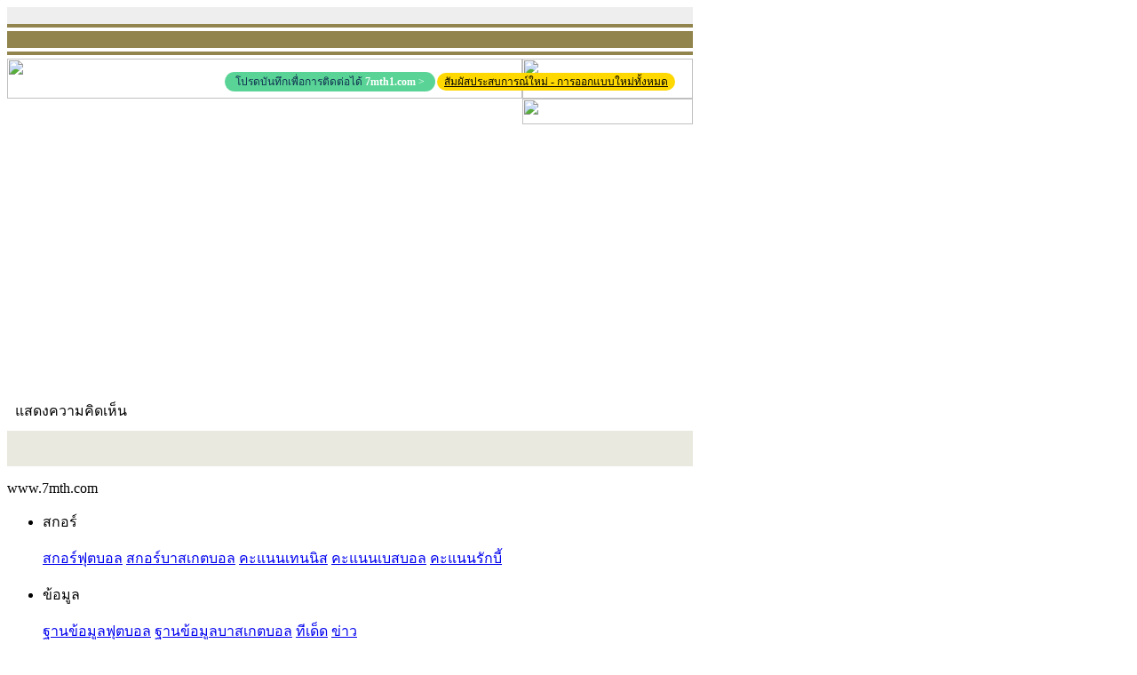

--- FILE ---
content_type: text/html; charset=UTF-8
request_url: https://player.7mth.com/1958687/index.shtml
body_size: 4917
content:
<!DOCTYPE HTML PUBLIC "-//W3C//DTD HTML 4.01 Transitional//EN">
<html lang="th">
<head>
<meta http-equiv="Content-Type" content="text/html; charset=utf-8">
<title>Oliver Bias's เปอร์ซิจา จาการ์ตา[ยืมตัว] -บันทึก, สถิติ และการอัปเดต |7M TH</title>
<meta name="keywords" content="Oliver Bias,ข้อมูลนักฟุตบอล">
<meta name="description" content="Oliver Bias ข้อมูลนักฟุตบอล">
<script language="javascript">var playerId = 1958687;</script>
<script language="javascript" src="/v2/encrypt/fun/getdata.php?id=1958687&lang=th"></script>
<meta http-equiv="Content-Type" content="text/html; charset=utf-8">
<link href="//px-img.7mdt.com/css/player/member_style.css" rel="stylesheet" type="text/css">
<link href="//data.7mdt.com/database/nav_style.css" rel="stylesheet" type="text/css" />
<script language="javascript" src="//static.7mdt.com/js/player/player_v2.js"></script>
<script language="javascript" src="//static.7mdt.com/js/player/common.js"></script>
<script language="javascript" src="//static.7mdt.com/js/player/const/th.js"></script>
<script language="javascript" src="//data.7mdt.com/js/open_link.js"></script>
<script language="javascript" src="//data.7mdt.com/js/utf-8/open_link_geturl_data.js?1"></script>
<script language="javascript" src="//check.7mdt.com/acpl.aspx"></script>
<script language="javascript">
	var lang = "th";
	var langIndex = 4;
	// document.write("<script language='javascript' src='//photo.7m.com.cn/soccerRele/player/" + playerId +"/photo.js'></" +"script>");
	document.write("<script language='javascript' src='//px-player.7mdt.com/" + playerId + "/data/intime.js'></" + "script>");
	var rq_id = playerId;
	if (typeof (playerInfo) != 'undefined') {
		var parm = new Array();
		parm.push('eindex=' + playerInfo["e_index"]);
		parm.push('lang=' + lang);
		parm.push('sta=' + (typeof (playerStats) != 'undefined' ? 1 : 0));
		document.write("<script language='javascript' src='/v2/encrypt/fun/getfun.php?" + parm.join("&") + "'></" + "script>");
	}
</script>
<!-- Google Tag Manager -->
  <script>(function(w,d,s,l,i){w[l]=w[l]||[];w[l].push({'gtm.start':
  new Date().getTime(),event:'gtm.js'});var f=d.getElementsByTagName(s)[0],
  j=d.createElement(s),dl=l!='dataLayer'?'&l='+l:'';j.async=true;j.src=
  'https://www.googletagmanager.com/gtm.js?id='+i+dl;f.parentNode.insertBefore(j,f);
  })(window,document,'script','dataLayer','GTM-M7GS4WVJ');</script>
  <!-- End Google Tag Manager -->
<link rel="icon" href="https://www.7mth.com/favicon.ico">
<link rel="icon" type="image/png" href="https://www.7mth.com/favicon-16x16.png" sizes="16x16">
<link rel="icon" type="image/png" href="https://www.7mth.com/favicon-32x32.png" sizes="32x32">
<link rel="apple-touch-icon" type="image/png" href="https://www.7mth.com/favicon-180x180.png" sizes="180x180">
<link rel="icon" type="image/png" href="https://www.7mth.com/favicon-192x192.png" sizes="192x192">
<link rel="icon" type="image/png" href="https://www.7mth.com/favicon-512x512.png" sizes="512x512">
<script type="text/javascript">
	document.write('<link rel="canonical" href="https://player.7mth.com/'+rq_id+'/index.shtml">');
</script>
</head>

<body oncontextmenu="return false" onselectstart="return false">
	<!-- Google Tag Manager (noscript) -->
  <noscript><iframe src="https://www.googletagmanager.com/ns.html?id=GTM-M7GS4WVJ"
  height="0" width="0" style="display:none;visibility:hidden"></iframe></noscript>
  <!-- End Google Tag Manager (noscript) -->
	<div id="all">
		<link href="//data.7mdt.com/database/nav_style.css" rel="stylesheet" type="text/css" />
		<script language="javascript" src="//data.7mdt.com/database/js/ql_th.js"></script>
		<table border="0" cellpadding="2" cellspacing="0" width="772">
			<tr>
				<td bgcolor="#EEEEEE" height="19" style="text-align: right; padding-right: 10px;">
				</td>
			</tr>
		</table>
		<script language="javascript" src="//data.7mdt.com/include/utf-8/datatopmenu_th.js"></Script>
		<table border="0" cellpadding="2" cellspacing="0" width="772">
			<tr>
				<td width="100%" height="2" bgcolor="#91844D"></td>
			</tr>
			<tr>
				<td width="100%" height="2" bgcolor="#FFFFFF"></td>
			</tr>
			<tr>
				<td width="100%" height="19" bgcolor="#91844D" class="playerNav" style="padding-top: 4px; padding-right: 12px;">
					<script language="javascript">topMenu();</script>
				</td>
			</tr>
			<tr>
				<td width="100%" height="2" bgcolor="#FFFFFF"></td>
			</tr>
			<tr>
				<td width="100%" height="2" bgcolor="#91844D"></td>
			</tr>
			<tr>
				<td width="100%" height="1" bgcolor="#FFFFFF"></td>
			</tr>
		</table>
		<table border="0" cellpadding="0" cellspacing="0" width="772">
			<tr>
				<!-- <td width="100%"><img src="//px-img.7mdt.com/dataimg/player_data/share_img/player_top1_th.jpg" border="0"
						width="580" height="45"><img src="//px-img.7mdt.com/dataimg/player_data/share_img/player_top2_th.jpg"
						border="0" width="192" height="45"></td> -->
				<script type="text/javascript">
					document.writeln("<td width=\"100%\" style=\"position: relative;font-size: 0;white-space: nowrap;\">");
					document.writeln("  <a href=\"https://www.7mth1.com\" target=\"_blank\" class=\"web_btn\" style=\"position: absolute;right: 290px;display: block;white-space: nowrap;background-color: #59D496;padding: 2px 12px;border-radius: 20px;margin: 15px 0 0;color: #102F51;font-size: 12px;line-height: 18px;text-decoration: none;\">โปรดบันทึกเพื่อการติดต่อได้ <span style=\"color: #fff;font-weight: bold;\">7mth1.com</span> <i style=\"color: #fff;font-style: normal;\">&gt;</i></a><a id=\"TH-PC-Player-NewVersion\" href=\"https://www.7mth.com/score/leagues/player/"+playerId+"/1/\" target=\"_blank\" style=\"display: block;border-radius: 10px;background: #FFD800; color: #000000;font-size: 12px;line-height: 20px;height: 20px;padding: 0 8px; position: absolute;right: 20px;top:16px;white-space: nowrap;\" class=\"thlink\">สัมผัสประสบการณ์ใหม่ - การออกแบบใหม่ทั้งหมด<img src=\"//px-img.7mdt.com/bf/kr/hot.gif\" alt=\"\" style=\"position: absolute;right: 0px;top:-10px;\"></a>");
					document.writeln("  <img style=\"display: inline-block;vertical-align: top;\" src=\"//px-img.7mdt.com/dataimg/player_data/share_img/player_top1_th.jpg\" border=\"0\" width=\"580\" height=\"45\">");
					document.writeln("  <img style=\"display: inline-block;vertical-align: top;\" src=\"//px-img.7mdt.com/dataimg/player_data/share_img/player_top2_th.jpg\" border=\"0\" width=\"192\" height=\"45\">");
					document.writeln("</td>");
				</script>
			</tr>
		</table>
		<table border="0" cellpadding="0" cellspacing="0" width="772">
			<tr>
				<td width="580" class="mem_tm9">
					<div align="center">
						<table border="0" cellpadding="" cellspacing="0" width="579" class="mem_tm8">
							<tr>
								<td width="579" height="25">
									<h1 id="mem_tt1"></h1>
								</td>
							</tr>
						</table>
						<table border="0" cellpadding="0" cellspacing="0" width="566" height="300">
							<tr>
								<td width="168" class="mem_tm10" id="mem_tm10_s" valign="top">
									<div class="mem_img1">
										<div id="sign"><img src="" border="0" id="logo_img"></div>
									</div>
								</td>
								<td width="2"></td>
								<td width="393" class="mem_tm10" valign="top">
									<table border="0" cellpadding="2" cellspacing="3" width="100%" id="baseInfo_tb">
										<tr>
											<td width="25%"></td>
											<td width="75%"></td>
										</tr>
									</table>
								</td>
							</tr>
						</table>
						<table border="0" cellpadding="0" cellspacing="0" width="566">
							<tr>
								<td width="100%" height="6"></td>
							</tr>
							<tr>
								<td width="100%" class="mem_hr1"></td>
							</tr>
							<tr>
								<td width="100%" height="6"></td>
							</tr>
						</table>

						<div id="stat_div" style="display:none">
							<div class="bb1"></div>
							<div class="m_p1">
								<div class="w_s1">
									<table border="1" class="team_antable1" id="stat_tb">
										<tr>
											<td colspan="11" class="team_antb1">สถิติข้อมูลของนักฟุตบอล</td>
										</tr>
										<tr align="center" class="m_tr1">
											<td class="m_t3">ลีก</td>
											<td class="m_t2_t">เวลา</td>
											<td class="m_t2">ทีมเหย้า</td>
											<td class="m_t1">คะแนน</td>
											<td class="m_t2">ทีมเยือน</td>
											<td class="m_t1" title="ประตู">Goal</td>
											<td class="m_t1" title="จุดโทษ">Pen</td>
											<td class="m_t1" title="การเตะลูกเข้าประตุตัวเอง">OG</td>
											<td class="m_t1" title="ใบเหลือง">YC</td>
											<td class="m_t1" title="ใบเเดง">RC</td>
											<td class="m_t1" style="display: none" id="stat_intime">เวลาแข่ง</td>
										</tr>
									</table>
								</div>
							</div>
							<div class="bb1"></div>
						</div>

						<div id="news_div" style="display:none">
							<div class="bb1"></div>
							<div class="m_p1">
								<table border="0" cellpadding="0" cellspacing="0" width="100%" class="m_p1_s1">
									<tr>
										<td width="100%" class="m_news_t1">
											<table border="0" cellpadding="0" cellspacing="0" width="100%">
												<tr>
													<td width="50%"><img
															src="//px-img.7mdt.com/dataimg/player_data/share_img/m_news_bj1.jpg"
															border="0" width="272" height="29"></td>
													<td width="50%" align="right" style="padding-right: 12px;"><a
															href="#" target="_blank"><img
																src="//px-img.7mdt.com/dataimg/player_data/share_img/more1.gif"
																border="0" width="92" height="23"></a></td>
												</tr>
											</table>
										</td>
									</tr>
									<tr>
										<td height="1" style="background-color: #BEBEBE;"></td>
									</tr>
									<tr>
										<td style="background-color: #FFFFFF;" id="news_td"></td>
									</tr>
								</table>
							</div>
							<div style="height: 6px; width: 560px; font-size: 1px;"></div>
						</div>

						<div id="profile_div" style="display:none">
							<table border="0" cellpadding="2" cellspacing="0" width="566">
								<tr>
									<td width="100%" class="mem_js1">ประวัติ: </td>
								</tr>
							</table>
							<table border="0" cellpadding="2" cellspacing="0" width="560">
								<tr>
									<td width="100%" class="mem_text1" id="profile_td"></td>
								</tr>
							</table>
						</div>

						<div id="golry_div" style="display:none">
							<table border="0" cellpadding="2" cellspacing="0" width="566">
								<tr>
									<td width="100%" class="mem_js1">เกียรติประวัติ: </td>
								</tr>
							</table>
							<table border="0" cellpadding="2" cellspacing="0" width="560">
								<tr>
									<td width="100%" class="mem_text1" id="golry_td"></td>
								</tr>
							</table>
						</div>

						<div id="photo_div" style="display:none">
							<div class="bb1"></div>
							<div class="m_p1">
								<table border="0" cellpadding="2" cellspacing="0" width="100%" class="m_p1_s1">
									<tr>
										<td width="100%"><img
												src="//px-img.7mdt.com/dataimg/player_data/share_img/m_p1.gif" border="0"
												width="160" height="20"></td>
									</tr>
									<tr>
										<td width="100%" class="mem_hr1"></td>
									</tr>
									<tr>
										<td width="100%" id="photo_td"></td>
									</tr>
								</table>
							</div>
							<div style="height: 6px; width: 560px; font-size: 1px;"></div>
						</div>
						<script type="text/javascript" src="//timezone.7mth2.com/timezone.js"></script>
						<script type="text/javascript" src="//timezone.7mth2.com/gettimezone.php"></script>
						<script language="javascript">
							setNews();
							setTimeout("setPhoto()", 10);
							if (typeof (playerInfo) != 'undefined') {
								setInfo();
							}
							if (typeof (playerStats) != 'undefined') {
								setStats();
							}
						</script>
						<!-- 评论开始 -->
						<script language="javascript">
							function showdiscuss() {
								document.getElementById('discuss_div').style.display = (document.getElementById('discuss_div').style.display == "") ? "none" : "";
								if (document.getElementById('discuss_div').innerHTML == "")
									document.getElementById('discuss_div').innerHTML = '<iframe src="//discuss.7msport.com/th/team_player_postform.shtml?no=' + rq_id + '&type=3" width="566" height="602" frameborder="no" scrolling="no"></iframe>';
							}
						</script>
						<table border="0" cellpadding="2" cellspacing="0" width="566">
							<tr>
								<td width="100%" class="mem_js1" onClick="showdiscuss()" style="cursor:pointer">
									แสดงความคิดเห็น</td>
							</tr>
						</table>
						<div align="center" style="display:none" id="discuss_div"></div>
						<table border="0" width="100%">
							<tr>
								<td height="2"></td>
							</tr>
						</table>
						<!-- 评论结束 -->
					</div>
				</td>
				<td width="192" valign="top" class="mem_tm1" align="center">
					<table border="0" cellpadding="0" cellspacing="0" width="100%">
						<tr>
							<td width="100%"><img src="//px-img.7mdt.com/dataimg/player_data/share_img/player_top3.jpg"
									border="0" width="192" height="29"></td>
						</tr>
					</table>
					<table border="0" cellpadding="0" cellspacing="0" width="100%">
						<tr>
							<td width="100%" class="mem_tm2"></td>
						</tr>
					</table>

					<!-- 评分 开始 -->
					<!--
		<script language="javascript">document.write('<iframe name="grate" style="margin-top: 10px;" src="//data.7mdt.com/player_data/grade_th.htm?id=' + rq_id + '" height="44" width="172" scrolling="no" border="0" frameborder="0"></iframe>');</script>
-->
					<!-- 评分 结束 -->
				</td>
			</tr>
		</table>
		<table border="0" cellpadding="0" cellspacing="0" width="772" height="2" style="background-color: #FFFFFF;">
			<tr>
				<td width="100%"></td>
			</tr>
		</table>
		<table border="0" cellpadding="2" cellspacing="0" width="772" style="background-color: #E9E9DF; height: 40">
			<tr>
				<td width="100%" align="center">
					<!-- <script language="javascript" src="//data.7mdt.com/include/utf-8/datafooter_th.js"></script> -->
					<div style="display:none">
						<script type="text/javascript" id="countObj" src="//count.7mdt.com/countv2.js?lang=th"></script>
					</div>
					<script type="text/javascript" language="javascript"
						src="//live.7mth2.com/js/addmessagediv.js?l=th&t=h" id="spt_message"></script>
					<!-- <script type="text/javascript" language="javascript"
						src="/v2/js/addpopbutton_th.js"></script> -->
				</td>
			</tr>
		</table>
	</div>
	<!-- foot-引入开始 -->
	<script>
		document.writeln("    <link rel=\'stylesheet\' href=\'https://static.7mdt.com/css/pc/7mth/foot/floatWin.css\' type=\'text/css\'> ");
		document.writeln("    <div class=\'footNew\'>");
		document.writeln("        <div class=\'fnBox\'>");
		document.writeln("            <div class=\'f_top\'>");
		document.writeln("                <div class=\'ft_logo\'>");
		document.writeln("                    <img src=\'https://static.7mdt.com/images/pc/7mth/foot/logo.png\' alt=\'\'>");
		document.writeln("                </div>");
		document.writeln("                <div class=\'ft_test\'>");
		document.writeln("                    <p>www." + getMainThDomain() + "</p>");
		document.writeln("                </div>");
		document.writeln("            </div>");
		document.writeln("            <div class=\'f_menu\'>");
		document.writeln("                <ul>");
		document.writeln("                    <li>");
		document.writeln("                        <p class=\'p_t\'>สกอร์</p>");
		document.writeln("                        <a href=\'https://live." + getMainThDomain() + "/\' target=\'_blank\' class=\'a_1\'>สกอร์ฟุตบอล</a>");
		document.writeln("                        <a href=\'https://basket." + getMainThDomain() + "/default_th.aspx\' target=\'_blank\' class=\'a_1\'>สกอร์บาสเกตบอล</a>");
		document.writeln("                        <a href=\'https://tennis.7msport.com/default_en.aspx?ecd=th\' target=\'_blank\' class=\'a_1\'>คะแนนเทนนิส</a>");
		document.writeln("                        <a href=\'https://bab." + getMainThDomain() + "/\' target=\'_blank\' class=\'a_1\'>คะแนนเบสบอล</a>");
		document.writeln("                        <a href=\'https://amf." + getMainThDomain() + "/default_th.aspx\' target=\'_blank\' class=\'a_1\'>คะแนนรักบี้</a>");
		document.writeln("                    </li>");
		document.writeln("                    <li>");
		document.writeln("                        <p class=\'p_t\'>ข้อมูล</p>");
		document.writeln("                        <a href=\'https://data." + getMainThDomain() + "/database/index_th.htm\' target=\'_blank\' class=\'a_1\'>ฐานข้อมูลฟุตบอล</a>");
		document.writeln("                        <a href=\'https://data." + getMainThDomain() + "/database/index_th_28.htm\' target=\'_blank\' class=\'a_1\'>ฐานข้อมูลบาสเกตบอล</a>");
		document.writeln("                        <a href=\'https://soccer." + getMainThDomain() + "/report/\' target=\'_blank\' class=\'a_1\'>ทีเด็ด</a>");
		document.writeln("                        <a href=\'https://soccer." + getMainThDomain() + "/featured/c_engpr/\' target=\'_blank\' class=\'a_1\'>ข่าว</a>");
		document.writeln("                    </li>");
		document.writeln("                    <li>");
		document.writeln("                        <p class=\'p_t\'>เกี่ยวกับ</p>");
		document.writeln("                        <a href=\'https://help." + getMainThDomain() + "/sm_th.htm\' target=\'_blank\' class=\'a_1\'>ข้อตกลงการให้บริการ</a>");
		document.writeln("                        <a href=\'https://www." + getMainThDomain() + "/map/sitemap.html\' target=\'_blank\' class=\'a_1\'>แผนผังเว็บไซต์</a>");
		document.writeln("                        <a  href=\'https://www.facebook.com/sport7mth\' target=\'_blank\' class=\'a_1 a_facebook\'>");
		document.writeln("                            <img src=\'https://static.7mdt.com/images/pc/7mth/foot/facebook.png\' alt=\'\'>Facebook</a>");
		document.writeln("                    </li>");
		document.writeln("                    <li>");
		document.writeln("                        <p class=\'p_t\'>การร่วมมือ</p>");
		document.writeln("                        <a href=\'https://freelive." + getMainThDomain() + "/apply_th.shtm\' target=\'_blank\' class=\'a_1\'>การเรียกใช้งานฟรี</a>");
		document.writeln("                        <a href=\'https://tded." + getMainThDomain() + "/business.html\' target=\'_blank\' class=\'a_1\'>การลงโฆษณา</a>");
		document.writeln("                    </li>");
		document.writeln("                    <li>  ");
		document.writeln("                        <a href=\'https://www.sportsdt.net/th/index.html\'  target=\'_blank\' href=\'https://www.sportsdt.net/th/index.html\' target=\'_blank\' class=\'a_img\'>");
		document.writeln("                            <img src=\'https://px-img.7mdt.com/sdt/sdt_entry_th.png\' alt=\'\'>");
		document.writeln("                        </a>");
		document.writeln("                    </li>");
		document.writeln("                </ul>");
		document.writeln("            </div>");
		document.writeln("            <div class=\'f_text\'>");
		document.writeln("                <p>หมายเหตุ: การโฆษณาบนเว็บไซต์ 7mth.com จัดทำตามข้อตกลงร่วมกันระหว่างฝ่ายสองฝ่ายตามสัญญา 7MTH ไม่รับประกันความเป็นจริงของข้อมูลโฆษณาดังกล่าว 7M ไม่รับผิดชอบในการซื้อขายหรือการทำธุรกรรมใดๆ ระหว่างคุณและลูกค้าโฆษณา </p>");
		document.writeln("                <p>เวบไซด์นี้สงวนลิขสิทธิ์โดย 7mth.com © 2003-" + new Date().getFullYear() + "</p>");
		document.writeln(" </div>");
		document.writeln(" </div>");
		document.writeln(" </div>");
	</script>
	<!-- foot-引入结束 -->
	<script src="//libs.7mdt.com/jquery/1.11.1/jquery.min.js"></script>
	<link rel="stylesheet" href="//static.7mdt.com/css/7mth/floatSide.css" type="text/css" />
	<script type="text/javascript" src="//static.7mdt.com/js/7mth/floatSide.js"></script>
	<link media="all" rel="stylesheet" href="//static.7mdt.com/webapp/css/m/v-pop-th.css" type="text/css" />
	<script src="//static.7mdt.com/webapp/js/m/base/all/app_pop_th.js" type="text/javascript"></script>
	<script type="text/javascript">
        	floatWin.init(null);
	</script>
</body>

</html>/


--- FILE ---
content_type: text/html; charset=UTF-8
request_url: https://player.7mth.com/v2/encrypt/fun/getdata.php?id=1958687&lang=th
body_size: 766
content:
var playerInfo={"Xc9KwDplC+VOlaHDeqi5iQ==":"\u0e44\u0e1e\u0e23\u0e1a\u0e23\u0e32\u0e21,Azkals Development Team,\u0e40\u0e08\u0e41\u0e2d\u0e25 \u0e40\u0e0a\u0e35\u0e22\u0e07\u0e43\u0e2b\u0e21\u0e48 \u0e22\u0e39\u0e44\u0e19\u0e40\u0e15\u0e47\u0e14,\u0e19\u0e34\u0e15\u0e23\u0e49\u0e32,\u0e2d\u0e2d\u0e1b\u0e15\u0e34\u0e04 \u0e23\u0e32\u0e40\u0e18\u0e19\u0e2d\u0e1f,RB \u0e25\u0e35\u0e1a\u0e0b\u0e34\u0e01(U19),RB \u0e25\u0e35\u0e1a\u0e0b\u0e34\u0e01(U17)","tE5\/cAASNno=":"9667","917bhWH7wumTFG4Esb0h8Q==":"0","rIpLmCwphWDj1+keAZv0Fw==":"","JfewPyQ6YRg=":"\u0e40\u0e1b\u0e2d\u0e23\u0e4c\u0e0b\u0e34\u0e08\u0e32 \u0e08\u0e32\u0e01\u0e32\u0e23\u0e4c\u0e15\u0e32[\u0e22\u0e37\u0e21\u0e15\u0e31\u0e27]","AW617dYtUZk=":"","wGaPidSj3a4=":"1958687","v8f2wI0TZlS\/km8AG\/S9RQ==":"1","1kAmWj\/JD1c=":"164cm","zuo4bi2f1y\/JsbifIy0QZQ==":"\u0e44\u0e1e\u0e23\u0e1a\u0e23\u0e32\u0e21","ObOGU2+SHry\/km8AG\/S9RQ==":"2001-6-15","FbRv+cBEXcnaQBWOOhVA6g==":"","0ep+Dhl3y3S\/km8AG\/S9RQ==":"2023-7-20","EE2yE2DWp\/zj1+keAZv0Fw==":"","wQyX0GnSz1uSxu6CZIvIcw==":"\u0e40\u0e22\u0e2d\u0e23\u0e21\u0e19\u0e35,\u0e1b\u0e23\u0e30\u0e40\u0e17\u0e28\u0e1f\u0e34\u0e25\u0e34\u0e1b\u0e1b\u0e34\u0e19\u0e2a\u0e4c","917bhWH7wunT2DpZ81boEKW+IY2Xaifg":"1","Oa2IuNwBtkw=":"Oliver Bias","6l8yPzqHDBU=":"1","nfywpqgCEcE=":"Oliver Bias","15ED45hF\/8Sl0V20oFN2rg==":"22","e_index":1};
var playerStats={"ckE\/0WzBXH4=":{"321":{"n":"IDN D1","c":"ED1B24"},"243":{"n":"AFF SC","c":"21407B"},"141":{"n":"FIFA WCQL","c":"393465"}},"IXQSzX5zt24=":[{"vs":"4504420,321,9667,25002,1,0,1,0","t":"2023,12,16,20,00","s":"0,0,0,1,0,0"},{"vs":"4504368,321,9675,9667,2,1,0,0","t":"2023,10,29,20,00","s":"0,0,0,1,0,0"},{"vs":"4504338,321,16201,9667,2,2,0,0","t":"2023,09,30,20,00","s":"1,0,0,0,0,0"},{"vs":"4504523,321,5243,9667,1,2,0,0","t":"2023,09,17,20,00","s":"0,0,0,1,0,0"},{"vs":"4409674,243,1860,2402,5,1,1,0","t":"2022,12,23,18,00","s":"0,0,0,0,0,1"},{"vs":"3921387,141,5,1860,2,0,0,1","t":"2021,06,08,01,00","s":"0,0,0,1,0,0"}],"QpUKA5LO\/mg=":{"9667":"\u0e40\u0e1b\u0e2d\u0e23\u0e4c\u0e0b\u0e34\u0e08\u0e32 \u0e08\u0e32\u0e01\u0e32\u0e23\u0e4c\u0e15\u0e32","25002":"PSS \u0e2a\u0e40\u0e25\u0e21\u0e31\u0e19","9675":"\u0e1e\u0e35\u0e40\u0e2d\u0e2a\u0e44\u0e2d\u0e40\u0e2d\u0e2a \u0e40\u0e0b\u0e21\u0e32\u0e23\u0e31\u0e07","16201":"\u0e40\u0e1b\u0e2d\u0e23\u0e4c\u0e0b\u0e34\u0e2a \u0e42\u0e0b\u0e42\u0e25 \u0e40\u0e2d\u0e1f\u0e0b\u0e35","5243":"\u0e40\u0e1b\u0e2d\u0e23\u0e4c\u0e0b\u0e34\u0e04 \u0e40\u0e04\u0e14\u0e35\u0e23\u0e35\u0e48","1860":"\u0e1f\u0e34\u0e25\u0e34\u0e1b\u0e1b\u0e34\u0e19\u0e2a\u0e4c","2402":"\u0e1a\u0e23\u0e39\u0e44\u0e19\u0e14\u0e32\u0e23\u0e38\u0e2a\u0e0b\u0e32\u0e25\u0e32\u0e21","5":"\u0e08\u0e35\u0e19"},"e_index":1};


--- FILE ---
content_type: text/html; charset=UTF-8
request_url: https://player.7mth.com/v2/encrypt/fun/getfun.php?eindex=1&lang=th&sta=1
body_size: 1620
content:
function setInfo(){
	if(typeof(playerInfo)!="undefined"){
		var playerName = playerInfo["nfywpqgCEcE="];
		if(playerInfo["Oa2IuNwBtkw="]!="" && playerInfo["nfywpqgCEcE="] !=playerInfo["Oa2IuNwBtkw="] ){
			playerName += "(" + playerInfo["Oa2IuNwBtkw="] +")";
		}
		$$("mem_tt1").innerHTML =playerName;
		var obj = $$("baseInfo_tb").tBodies[0];
		var row,cell;
		if(playerInfo["wQyX0GnSz1uSxu6CZIvIcw=="]!=""){
			row = obj.insertRow(-1);
			cell = row.insertCell(-1);
			cell.align = "right";
			cell.innerHTML = PLAYER_DATA_TITLE[0];
			row.insertCell(-1).innerHTML = playerInfo["wQyX0GnSz1uSxu6CZIvIcw=="];
		}
		if(playerInfo["ObOGU2+SHry/km8AG/S9RQ=="]!=""){
			row = obj.insertRow(-1);
			cell = row.insertCell(-1);
			cell.align = "right";
			cell.innerHTML = PLAYER_DATA_TITLE[1];
			row.insertCell(-1).innerHTML = playerInfo["ObOGU2+SHry/km8AG/S9RQ=="];
			row = obj.insertRow(-1);
			cell = row.insertCell(-1);
			cell.align = "right";
			cell.innerHTML = PLAYER_DATA_TITLE[2];
			row.insertCell(-1).innerHTML =  '<a href="//data.7mth2.com/player_data/bio_' + lang + '.htm?birthday=' + playerInfo["ObOGU2+SHry/km8AG/S9RQ=="] + '&ecd=' + langIndex+ '&name=' + encodeURIComponent(playerName) + '" target="_blank"><img src="//data.7mth2.com/bio_summary.aspx?birthday=' + playerInfo["ObOGU2+SHry/km8AG/S9RQ=="] + '&ecd=' + langIndex + '&name=' + encodeURIComponent(playerName) + '" border="0" width="210" height="50"></a>';
		}
		if (playerInfo["1kAmWj/JD1c="] != ""){
			row = obj.insertRow(-1);
			cell = row.insertCell(-1);
			cell.align = "right";
			cell.innerHTML = PLAYER_DATA_TITLE[3];
			row.insertCell(-1).innerHTML = playerInfo["1kAmWj/JD1c="];
		}
		if(playerInfo["AW617dYtUZk="] != ""){
			row = obj.insertRow(-1);
			cell = row.insertCell(-1);
			cell.align = "right";
			cell.innerHTML = PLAYER_DATA_TITLE[4];
			row.insertCell(-1).innerHTML = playerInfo["AW617dYtUZk="];
		}
		if(playerInfo["JfewPyQ6YRg="] != ""){
			row = obj.insertRow(-1);
			cell = row.insertCell(-1);
			cell.align = "right";
			cell.innerHTML = PLAYER_DATA_TITLE[5];
			row.insertCell(-1).innerHTML = playerInfo["JfewPyQ6YRg="];
		}
		if(playerInfo["15ED45hF/8Sl0V20oFN2rg=="] != "" && playerInfo["15ED45hF/8Sl0V20oFN2rg=="]!="999"){
			row = obj.insertRow(-1);
			cell = row.insertCell(-1);
			cell.align = "right";
			cell.innerHTML = PLAYER_DATA_TITLE[11];
			row.insertCell(-1).innerHTML = playerInfo["15ED45hF/8Sl0V20oFN2rg=="];
		}
		if(playerInfo["v8f2wI0TZlS/km8AG/S9RQ=="] !=""){
			row = obj.insertRow(-1);
			cell = row.insertCell(-1);
			cell.align = "right";
			cell.innerHTML = PLAYER_DATA_TITLE[6];
			row.insertCell(-1).innerHTML =LINEUP_ARR[playerInfo["v8f2wI0TZlS/km8AG/S9RQ=="]];
		}
		if(playerInfo["0ep+Dhl3y3S/km8AG/S9RQ=="] !=""){
			row = obj.insertRow(-1);
			cell = row.insertCell(-1);
			cell.align = "right";
			cell.innerHTML = PLAYER_DATA_TITLE[7];
			row.insertCell(-1).innerHTML =playerInfo["0ep+Dhl3y3S/km8AG/S9RQ=="];
		}
		if(playerInfo["FbRv+cBEXcnaQBWOOhVA6g=="].Trim() !=""){
			row = obj.insertRow(-1);
			cell = row.insertCell(-1);
			cell.align = "right";
			cell.innerHTML = PLAYER_DATA_TITLE[8];
			row.insertCell(-1).innerHTML =playerInfo["FbRv+cBEXcnaQBWOOhVA6g=="];
		}

		if (playerInfo["zuo4bi2f1y/JsbifIy0QZQ=="] !=""){
			row = obj.insertRow(-1);
			cell = row.insertCell(-1);
			cell.align = "right";
			cell.innerHTML = PLAYER_DATA_TITLE[9];
			row.insertCell(-1).innerHTML =playerInfo["zuo4bi2f1y/JsbifIy0QZQ=="];
		}
		if(playerInfo["Xc9KwDplC+VOlaHDeqi5iQ=="]!=""){
			row = obj.insertRow(-1);
			cell = row.insertCell(-1);
			cell.align = "right";
			cell.innerHTML = PLAYER_DATA_TITLE[10];
			row.insertCell(-1).innerHTML =playerInfo["Xc9KwDplC+VOlaHDeqi5iQ=="];
		}
        if (typeof(playerInfo["917bhWH7wumTFG4Esb0h8Q=="]) != "undefined" && playerInfo["917bhWH7wumTFG4Esb0h8Q=="]!="0"){
            row = obj.insertRow(-1);
            cell = row.insertCell(-1);
            cell.align = "right";
            cell.innerHTML = PLAYER_DATA_TITLE[12];
            row.insertCell(-1).innerHTML =playerPriceFormat(lang, playerInfo["917bhWH7wumTFG4Esb0h8Q=="], playerInfo["917bhWH7wunT2DpZ81boEKW+IY2Xaifg"]);
        }
		if(playerInfo["6l8yPzqHDBU="]=="1"){
			$$("logo_img").src = "https://data-img.7mdt.com/football/player/"+playerId+".jpg?x-oss-process=image/resize,m_fill,w_140,h_160";
		}else if(playerInfo["logo"]=="2"){
			$$("logo_img").src = "https://data-img.7mdt.com/football/player/"+playerId+".gif?x-oss-process=image/resize,m_fill,w_140,h_160";
		}else{
			$$("logo_img").src = "//data.7mth2.com/player_data/share_img/err.gif";
		}

		if(playerInfo["rIpLmCwphWDj1+keAZv0Fw=="]!=""){
			$$("profile_td").innerHTML = playerInfo["rIpLmCwphWDj1+keAZv0Fw=="];
			$$("profile_div").style.display = "";
			$$("profile_td").id ="p_t_" + "rIpLmCwphWDj1+keAZv0Fw==";
			$$("profile_div").id ="p_d_" + "rIpLmCwphWDj1+keAZv0Fw==";
		}

		if(playerInfo["EE2yE2DWp/zj1+keAZv0Fw=="]!=""){
			$$("golry_td").innerHTML = playerInfo["EE2yE2DWp/zj1+keAZv0Fw=="];
			$$("golry_div").style.display = "";
			$$("golry_td").id="g_t_" + "EE2yE2DWp/zj1+keAZv0Fw==";
			$$("golry_div").id ="g_d_" + "EE2yE2DWp/zj1+keAZv0Fw==";

		}
	}
}

function setStats(){
	
	if(typeof(playerStats)!="undefined" && typeof(playerStats["IXQSzX5zt24="])!="undefined" && playerStats!=null){
		var tb =$$("stat_tb");	
		var flag = false;
		var totalStats = [0,0,0,0,0,0];
		for(var i =0 ; i<playerStats["IXQSzX5zt24="].length;i++){ 
			var game = playerStats["IXQSzX5zt24="][i];
			var vs = game["vs"].split(',');
			var gameId = vs[0];
			var stats = game["s"].split(',');
			row =tb.insertRow(-1);
			row.align ="center";
			cell = row.insertCell(-1); 
			cell.style.background = "#" + playerStats["ckE/0WzBXH4="][vs[1]]["c"];
			cell.style.color = "#FFFFFF";
			cell.innerHTML = playerStats["ckE/0WzBXH4="][vs[1]]["n"] ;
			cell = row.insertCell(-1);
			//cell.className = "m_t2";
			cell.innerHTML  =getDateByArray(game["t"] + ",0").toString(format_date);
			cell = row.insertCell(-1);
			//cell.className = "m_t2";
			cell.innerHTML = '<a href="' + GETURL_TEAM_LINK(vs[2]) + '" target="_blank">' +  playerStats["QpUKA5LO/mg="][vs
[2]] + '</a>' +  ( vs[6]==1?'<i class="play_club"></' +'i>':'');
			cell = row.insertCell(-1);
			//cell.className = "m_t1";
			cell.innerHTML = '<a href="' + GETURL_DETAILS_LINK(gameId) + '" target="_blank" class="m_l1">' + vs[4]
 + '-' +vs[5] + '</a>';
			cell = row.insertCell(-1);
			//cell.className = "m_t2";
			cell.innerHTML = '<a href="' + GETURL_TEAM_LINK(vs[3]) + '" target="_blank">' +  playerStats["QpUKA5LO/mg="][vs
[3]] + '</a>' +  ( vs[6]==0?'<i class="play_club"></' +'i>':'');
			cell = row.insertCell(-1);
			//cell.className = "m_t1";
			cell.style.color = "#008800";
			cell.style.fontWeight = "bold";
			cell.innerHTML = stats[0];
			cell = row.insertCell(-1);
			//cell.className = "m_t1";
			cell.innerHTML = stats[1];
			cell = row.insertCell(-1);
			//cell.className = "m_t1";
			cell.innerHTML = stats[2];
			cell = row.insertCell(-1);
			//cell.className = "m_t1";
			cell.innerHTML = stats[3];
			cell = row.insertCell(-1);
			cell.style.color = "#FF0000";
			cell.innerHTML = stats[4];
            if (typeof(intime) != 'undefined'){
                cell = row.insertCell(-1);
                if (typeof(intime[gameId]) != 'undefined'){
                    cell.innerHTML = intime[gameId].minutes;
                    totalStats[5]+= parseInt(intime[gameId].minutes);
                }
            }
			totalStats[0]+= parseInt(stats[0]);
			totalStats[1]+= parseInt(stats[1]);
			totalStats[2]+= parseInt(stats[2]);
			totalStats[3]+= parseInt(stats[3]);
			totalStats[4]+= parseInt(stats[4]);
			flag = true;
		}
		if(flag){
			row =tb.insertRow(-1);
			row.align ="center";
			cell = row.insertCell(-1); 
			cell.colSpan = 5;
			cell.innerHTML = TOTAL_STR;
			cell= row.insertCell(-1); 
			//cell.className = "m_t1";
			cell.style.color = "#008800";
			cell.style.fontWeight = "bold";
			cell.innerHTML = totalStats[0];
			cell = row.insertCell(-1);
			//cell.className = "m_t1";
			cell.innerHTML = totalStats[1];
			cell = row.insertCell(-1);
			//cell.className = "m_t1";
			cell.innerHTML = totalStats[2];
			cell = row.insertCell(-1);
			//cell.className = "m_t1";
			cell.innerHTML = totalStats[3];
			cell = row.insertCell(-1);
			cell.style.color = "#FF0000";
			cell.innerHTML = totalStats[4];
            if (totalStats[5] > 0){
                $$('stat_intime').style.display = '';
            }
		}
		$$("stat_div").style.display = "";
	}
}


--- FILE ---
content_type: text/html; charset=UTF-8
request_url: https://live.7mth.com/css/backtop3.css
body_size: 63904
content:
<!DOCTYPE html PUBLIC "-//W3C//DTD XHTML 1.0 Transitional//EN" "//www.w3.org/TR/xhtml1/DTD/xhtml1-transitional.dtd">
<html xmlns="//www.w3.org/1999/xhtml" lang="th">
<head>
<meta http-equiv="Content-Type" content="text/html; charset=utf-8" />
<meta name="viewport" content="width=device-width, maximum-scale=1.0, user-scalable=yes">

<title>7m ผลบอลสด ผลบอลสด888 บ้านผลบอล7m - 7mth.com</title> 
<meta name="keywords" content="ผลบอลสด888,ผลบอลสด,ผลบอลสด7m,ผลบอลวันนี้,ผลบอล888,ทีเด็ดบอล,ทีเด็ดเซียน,ทีเด็ดบอลชุด,ทีเด็ดล้มโต๊ะ,โปรแกรมการแข่งขัน,ตารางคะแนน,ราคาบอล,พรีเมียร์ลีก อังกฤษ,เซเรีย อา อิตาลี,ลาลีกา สเปน,บุนเดสลีก้า เยอรมัน,ลีกเอิง ฝรั่งเศส,ฟุตบอลยุโรป,ฟุตบอลโลก,บ้านผลบอล,ผลบอลสดgo,ภาษาไทย ผลบอลสด" />
<meta name="description" content="7M กีฬา ผลบอลสดฟุตบอล ให้บริการผลบอลสดที่เร็วที่สุด แม่นยำที่สุด และครบถ้วนที่สุด ถ่ายทอดสดผลฟุตบอลพร้อมกับการแข่งจริง นอกจากนี้ยังมีตารางการแข่งขันทั่วโลก ข้อมูลสถิติ การวิเคราะห์สด และการคาดการณ์ก่อนการแข่งขัน ข้อมูลที่เกี่ยวข้องกับการแข่งขันฟุตบอลล่าสุด รวมถึงตารางการแข่งขันและผลการแข่งขัน ดูผลฟุตบอลได้ที่เว็บไซต์ 7M กีฬา" />
 

<link rel="icon" href="https://home.7mth.com/favicon.ico">
<link rel="icon" type="image/png" href="https://home.7mth.com/favicon-16x16.png" sizes="16x16">
<link rel="icon" type="image/png" href="https://home.7mth.com/favicon-32x32.png" sizes="32x32">
<link rel="apple-touch-icon" type="image/png" href="https://home.7mth.com/favicon-180x180.png" sizes="180x180">
<link rel="icon" type="image/png" href="https://home.7mth.com/favicon-192x192.png" sizes="192x192">
<link rel="icon" type="image/png" href="https://home.7mth.com/favicon-512x512.png" sizes="512x512">
<link rel="canonical" href="https://live3.7mth.com">
<script language="javascript" src="js/check7mth.js"></script>
<!--script language="javascript" src="js/line.aspx?fn=default_th&view=all"></script-->
<script language="javascript" src="js/title.js"></script>
<script language="javascript" src="js/open_link.js"></script>
<script>document.write('<script type="text/javascript" src="js/open_link_geturl.js?V='+Number(new Date()).toString().substring(0,8)+'"></'+'script>');</script>
<script language="javascript" src="//static-services.1357668.com/clientlink/?l=th&s=BF&t=live_b"></script>
<script language="javascript" src="js/const/th.js?V=20240304"></script>
<script language="javascript" src="live_fun.js?20251204"></script>
<script language="javascript" src="member/js/fun.js"></script>
<script language="javascript" src="soccer.js"></script>
<script type="text/javascript" src="//check.7mdt.com/acpl.aspx"></script>
<script language="javascript" src="js/selectBfModel.js"></script>
<script type="text/javascript" src="//libs.7mdt.com/jquery/1.11.1/jquery.min.js"></script>

<script language="JavaScript">
function selectMatch()
{
	document.getElementById("Matchframe").src = (CheckSignUp()) ? 'member/th/showmain.aspx?nc=' + Number(new Date()).toString().substring(0,8) : 'custom_th.shtml';
	with(document.getElementById("MatchList_div").style)
	{
		//left = (document.documentElement.clientWidth-parseInt(width))/2 + "px";
		top = (window.screen.height-parseInt(height))/2 + "px";
		display = "";
	}
}

function CloseSelectMatch()
{
	document.getElementById("MatchList_div").style.display = 'none';
}


function updateSelect(v1, v2)
{
	if (v1 == "All")
		live_f.location.href = "soccer_f.aspx?encode=th&view=All&ordtype=" + v2;
	else
		live_f.location.href = "soccer_f.aspx?encode=th&match=" + v1 + "&ordtype=" + v2;
}

function updateTimeZone(data)
{
	eval("var dataObj = " + data);
	timeZoneData["TZ"] = dataObj["TZ"];
	timezone_TZ = dataObj["TZ"];
	$$("TimeZone").innerHTML = "GMT"+timeZoneData["TZ"];
	live_f.location.reload();
}

function OrdMatch(v,m,t)
{
	OrdMatch2("soccer_f.aspx?encode=th&view=" + v + "&match=" + m, t);
}

function changeLang(lang1,lang2){
     
}

loadCSS(0);
</script>
<link href="css/widescreen.css" type="text/css" rel="stylesheet" media="screen" id="widescreen" />
<link href="css/print.css" type="text/css" rel="stylesheet" media="print" />
<style type="text/css">
@import url("css/global.css?20251023");
.qingbao_th{background:url(//px-img.7mdt.com/v2/git_tips_th.gif) center 3px no-repeat; width:30px;}
.qingbao_jz{background:url(//px-img.7mdt.com/v2/git_tips_th_on.gif) center 3px no-repeat; width:30px;}
.tips{background:url(//px-img.7mdt.com/v2/tips_th.gif) center 3px no-repeat; width:30px;}
/* .qingbao_th{background:url(//px-img.7mdt.com/v2/tips.png) center 0 no-repeat; width:15px;}
.qingbao_jz{background:url(//px-img.7mdt.com/v2/tips.png) center 0 no-repeat; width:15px;} */
</style>
<!--Windy-on 2016-11-10, by cwy,chc,wzq, ver 1.000-->

<link href="//static.7mdt.com/css/raingame/rain.css" rel="stylesheet" type="text/css" />
<script type="text/javascript" src="//static.7mdt.com/js/raingame/jquery.cookie.js"></script> 
<script type="text/javascript" src="//static.7mdt.com/js/raingame/jquery.zclip.min.js"></script> 
<script type="text/javascript" src="//static.7mdt.com/js/raingame/raingame.min.js"></script>
<script>
    var rainInitialVal = {
        pageId: 'live',// 
        languageId: 5, // 
        width: '930',// 
        classify: 'football'// 
    }
    $(function () {
        //rainVal.geiGameInfo();
    });
</script>
<!--Windy-end-->
<!-- Google Tag Manager -->
<!-- <script>(function(w,d,s,l,i){w[l]=w[l]||[];w[l].push({'gtm.start': new Date().getTime(),event:'gtm.js'});var f=d.getElementsByTagName(s)[0], j=d.createElement(s),dl=l!='dataLayer'?'&l='+l:'';j.async=true;j.src= 'https://www.googletagmanager.com/gtm.js?id='+i+dl;f.parentNode.insertBefore(j,f); })(window,document,'script','dataLayer','GTM-M7GS4WVJ');</script> -->
<!-- End Google Tag Manager -->
<!-- Global site tag (gtag.js) - Google Analytics -->
<script async src="https://www.googletagmanager.com/gtag/js?id=G-DGLR2TSJLL"></script>
<script>
window.dataLayer = window.dataLayer || [];
function gtag(){dataLayer.push(arguments);}
gtag('js', new Date());

gtag('config', 'G-DGLR2TSJLL');
</script>
</head>
<body ontouchstart="IpadLoadSound()" ontouchend="IpadLoadSound()" class="page_en">
<div id="bs" style="position: absolute"></div>
<div id="bs3" style="position: absolute"></div>
<div id="bs4" style="position: absolute"></div>
<span id="goaldetail"><script language="javascript"></script></span>
<div id="sg" class="scoreinfo"></div>
<div id="MatchList_div" style="width: 600px; height: 410px;margin-left:-300px; left: 50%;z-index:9999;display:none;">
	<div id="MatchList"><iframe src="" id="Matchframe" frameborder="0" width="600" height="410" scrolling="no"></iframe></div>
</div>
<div class="select_d1" id="TimeZoneList_div" style="width: 660px;height: 480px; display: none;">
	<div class="select_d2" style="width: 660px">
		<p class="select_v1">ติดตั้งเวลาเขตพื้นที่</p>
		<p class="select_v2"><a href="javascript:CloseTimeZoneList()" title="ปิด">[x] ปิด</a></p>
	</div>
	<div class="select_d3" id="TimeZoneList"></div>
	<div class="select_c1"></div>
</div>
<div id="content">
	<div id="topFun">
		<div class="timeZone"><span id="TimeZone" onclick="setTimeZone('th','timezone.html',updateTimeZone)" title="คลิ๊กเพื่อติดตั้งเวลาเขตพื้นที่">GMT+0800</span>
			<!-- &nbsp;&nbsp;<span style="CURSOR: pointer" onclick="this.style.behavior='url(#default#homepage)';this.setHomePage('//live3.7mth.com/cpk_live_th.aspx');">ตั้งเป็นหน้าแรก</span>&nbsp;·&nbsp;<span style="CURSOR: pointer" onclick="javascript:window.external.addFavorite('//live.7mth2.com/cpk_live_th.aspx','7m LiveScore');">เพิ่มเป็นไซต์โปรด</span> -->
        
					<!--a href="//bf.7m.com.cn/ad_clk.aspx?ad_state=en_home_fb&des_url=https://www.facebook.com/sport7mth" target="_blank" class="fcb_btn"></a-->
 <a href="https://www.facebook.com/sport7mth" target="_blank" class="fcb_btn"></a>
 <a href="https://t.me/office_7mth" target="_blank" class="tg_btn"></a>
 <a href="https://www.7mth1.com" target="_blank" class="web_btn">โปรดบันทึกเพื่อการติดต่อได้ <span>7mth1.com</span> <i>></i></a>
<!-- <a href="https://www.youtube.com/channel/UCQvf1gwfDFHygOr1wJKSHPg" target="_blank" class="ytb_btn"></a>-->        </div> 
        <div class="lan" style="padding-top:2px;">
             
        </div>
	</div>
	<div id="head">
		<div class="headLeft">
			<div class="goalLogBox">
				<div class="goalLog">
					<table width="260" id="last_info"></table>
				</div>
			</div>
		</div>
		<div class="headRight">
			<div class="topNews">
				&nbsp;
			</div>
			<div class="u7MAD_T1" id="Head_b"></div>
		</div>
	</div>
	<div id="mainMenu">
	<ul class="nav_list">
		<li id=""><a href="//home.7mth.com" target="_blank" class="thlink">หน้าแรก</a></li>
		<li class="mSelect"><a href="https://live3.7mth.com/" class="thlink">ผลบอลสด</a></li>
		<li><a href="https://basket.7mth.com/default_th.aspx" target="_blank" class="thlink">ผลบาส</a></li>
		<li><a href="https://data.7mth.com/database/index_th.htm" target="_blank" class="thlink">ฐานข้อมูล</a></li>
		<li><a href="https://soccer.7mth.com/report/" target="_blank" class="thlink">วิเคราะห์บอล</a></li>
		<li><a href="https://soccer.7mth.com/featured/c_engpr/" target="_blank" class="thlink">ข่าว</a></li>
		<li><a href="//photo.7mth.com" target="_blank" class="thlink">รูปภาพ</a></li>
		<li><a href="//video.7mth.com/" target="_blank" class="thlink">วีดีโอ</a></li>
		<li class="appDown"><a href="//app.7mth.com/international/index_th.html" target="_blank" class="thlink">แอป</a>
			<div class="pop-appDown-wrap" style="top:28px;right:-5px;">
				<div class="pop-appDown-box">
					<div class="pop-appDown-tips">เพื่อข้อมูลเพิ่มเติมและการทำนายด้วย AI ดาวน์โหลดฟรี</div>
					<div class="pop-appDown-ownership"><p>แอปของ 7M</p></div>
					<div class="pop-appDown-mian">
						<div class="appDown-select">
							<a href="//www.vipgoal.com/" target="_blank" class="appDown-btn" id="TH-PC-App-iOS-1">
								<div class="appDown-logo"><img src="//px-img.7mdt.com/7msports/appDown-vip-logo.png" id="TH-PC-App-iOS-2"></div>
								<div class="appDown-intro">
									<p class="appDown-t-logo"><img src="//px-img.7mdt.com/7msports/appDown-vip-tlogo.png" id="TH-PC-App-iOS-3"></p>
									<p class="appDown-txt">7M’s iOS App</p>
								</div>
							</a>
							<a href="//app.7mth.com/international/index_th.html" target="_blank" class="appDown-btn appDown-line" id="TH-PC-App-Android-1">
								<div class="appDown-logo"><img src="//px-img.7mdt.com/7msports/appDown-7m-logo.png" id="TH-PC-App-Android-2"></div>
								<div class="appDown-intro">
									<p class="appDown-t-logo"><img src="//px-img.7mdt.com/7msports/appDown-7m-tlogo.png" id="TH-PC-App-Android-3"></p>
									<p class="appDown-txt">For Android</p>
								</div>
							</a>
						</div>
						<div class="appDown-code">
							<div class="appDown-qrcode"><img src="//px-img.7mdt.com/7msports/appDown-qrcode-th.png"></div>
							<div class="appDown-code-txt">สแกน QR<br />โค้ดเพื่อดาวน์โหลด<br/>แอป</div>
						</div>
					</div>
				</div>
			</div>
		</li>
		<li><a href="//freelive.7mth.com/apply_th.shtm" target="_blank">Free Feed</a></li>
		<li><a href="//www.7mth1.com" target="_blank">ลิงค์สำรอง</a></li>
		<!-- <li><a href="//www.7mth.com/2024/live/" class="thlink" target="_blank" style="color:#ff0000;text-align:center;font-weight:bold;">ยูโร2024</a><i class="hot_i" style="z-index:10;"></i></li> -->
	</ul>
	<div class="new_site new_site_th">
        <a href="//home.7mth.com/score/live" id="TH_PC_Live_GoNewVersion">เวอร์ชันใหม่</a>
    </div>
	<div class="menu_bar">
		<a href="https://live3.7mth.com/" class="thlink" id="bar_defaultlink">ผลบอลสด</a>
		<a href="https://live3.7mth.com/cpk_live_th.aspx?line=no" class="thlink" id="bar_cpk_all">ราคา 2in1</a>
		<a href="https://live3.7mth.com/cpk_live_th.aspx?view=simplify&line=no" class="thlink" id="bar_cpk_simplify">ราคา 2in1(ฮิต)</a> 
		<a href="https://data.7mth.com/result/" target="_blank" class="thlink">ผลบอลย้อนหลัง</a>
		<a href="https://data.7mth.com/fixture/?date=1" target="_blank" class="thlink">โปรแกรมบอล</a>
		<a href="https://odds.lucksport.com/index_th.shtml" target="_blank" rel="nofollow">แฮนดีแคพ</a>
		<a href="https://s2.lucksport.com/default_th.shtml" target="_blank" rel="nofollow">Crown</a>
		<a href="https://1x2.lucksport.com/default_th.shtml" target="_blank" rel="nofollow">ราคาพูล 1x2</a>
	</div>
</div>
<script language="javascript">
	$(".thlink").each(function(index, element) {
        var targetHref=$(this).attr('href');
        if (targetHref.indexOf('7m'+'th1') == -1) { 
            targetHref = targetHref.replace(/7mth\d*\.com/g, domainTH);
        }
        $(this).attr('href',targetHref); 
    });
</script>	<!--script language="javascript" src="js/freemenu.js"></script-->
	<script language="javascript">$$("bar_defaultlink").className += ' bar_on';</script>
	<div class="u7MAD_M1" id="Top_b"></div>
	<div id="cLeft">
		<div class="u7MAD" id="l_b_1"></div>
		<!-- 赛事列表 + -->
		<div class="uFun marginB10">
			<h2 onclick="showListMatch()">รายการลีก</h2>
			<div class="uFunBody">
				<div class="listMatchClass" id="listMatch">
					<!--<a href="default_th.aspx?view=all&line=no" target="_top" class="matchON">ทั้งหมด</a><a href="default_th.aspx?classid=1&line=no" class="matchON" target="_top">อังกฤษ</a><a href="default_th.aspx?classid=8&line=no" target="_top">ฟุตบอลโลก</a><a href="default_th.aspx?classid=12&line=no" class="matchON" target="_top">เยอรมัน</a><a href="default_th.aspx?classid=14&line=no" class="matchON" target="_top">ฝรั่งเศส</a><a href="default_th.aspx?classid=34&line=no" class="matchON" target="_top">สเปน</a><a href="default_th.aspx?classid=37&line=no" class="matchON" target="_top">อิตาลี</a><a href="default_th.aspx?classid=435&line=no" target="_top"></a><a href="default_th.aspx?classid=423&line=no" target="_top"></a><a href="default_th.aspx?classid=436&line=no" target="_top"></a><a href="default_th.aspx?classid=437&line=no" target="_top"></a><a href="default_th.aspx?classid=416&line=no" target="_top"></a><a href="default_th.aspx?classid=422&line=no" target="_top"></a><a href="default_th.aspx?classid=424&line=no" target="_top"></a><a href="default_th.aspx?classid=425&line=no" target="_top"></a><a href="default_th.aspx?classid=426&line=no" target="_top"></a><a href="default_th.aspx?classid=427&line=no" target="_top"></a><a href="default_th.aspx?classid=428&line=no" target="_top"></a><a href="default_th.aspx?classid=429&line=no" target="_top"></a><a href="default_th.aspx?classid=430&line=no" target="_top"></a><a href="default_th.aspx?classid=431&line=no" target="_top"></a><a href="default_th.aspx?classid=434&line=no" target="_top"></a><a href="default_th.aspx?classid=418&line=no" target="_top"></a><a href="default_th.aspx?classid=419&line=no" target="_top"></a><a href="default_th.aspx?classid=420&line=no" target="_top"></a><a href="default_th.aspx?classid=402&line=no" target="_top"></a><a href="default_th.aspx?classid=403&line=no" target="_top"></a><a href="default_th.aspx?classid=404&line=no" target="_top"></a><a href="default_th.aspx?classid=405&line=no" target="_top"></a><a href="default_th.aspx?classid=406&line=no" target="_top"></a><a href="default_th.aspx?classid=407&line=no" target="_top"></a><a href="default_th.aspx?classid=408&line=no" target="_top"></a><a href="default_th.aspx?classid=409&line=no" target="_top"></a><a href="default_th.aspx?classid=410&line=no" target="_top"></a><a href="default_th.aspx?classid=411&line=no" target="_top"></a><a href="default_th.aspx?classid=39&line=no" target="_top">7M คัพ</a><a href="default_th.aspx?classid=376&line=no" target="_top">Aegean Cup U16</a><a href="default_th.aspx?classid=282&line=no" target="_top">AFC PC</a><a href="default_th.aspx?classid=357&line=no" target="_top">AFC U20 Futsal Championship</a><a href="default_th.aspx?classid=384&line=no" target="_top">AFC WCC</a><a href="default_th.aspx?classid=311&line=no" class="matchON" target="_top">AFCU22</a><a href="default_th.aspx?classid=415&line=no" target="_top">AFL</a><a href="default_th.aspx?classid=284&line=no" target="_top">African Youth Championship</a><a href="default_th.aspx?classid=364&line=no" target="_top">AIGM</a><a href="default_th.aspx?classid=144&line=no" target="_top">Algarve Cup</a><a href="default_th.aspx?classid=383&line=no" target="_top">ANOC World Beach Games</a><a href="default_th.aspx?classid=334&line=no" target="_top">Arab Championship U17</a><a href="default_th.aspx?classid=397&line=no" target="_top">Arab Women's Football Cup</a><a href="default_th.aspx?classid=296&line=no" target="_top">ARAB YT</a><a href="default_th.aspx?classid=322&line=no" target="_top">Asian Beach Soccer Cup</a><a href="default_th.aspx?classid=333&line=no" target="_top">Beach Soccer Euro Nations Cup</a><a href="default_th.aspx?classid=332&line=no" target="_top">Beach Soccer Euro Winners Cup</a><a href="default_th.aspx?classid=377&line=no" target="_top">Beach Soccer European Games</a><a href="default_th.aspx?classid=317&line=no" target="_top">Beach Soccer World Cup</a><a href="default_th.aspx?classid=421&line=no" target="_top">Bhutan</a><a href="default_th.aspx?classid=303&line=no" target="_top">BSIC</a><a href="default_th.aspx?classid=261&line=no" target="_top">CAF ANC</a><a href="default_th.aspx?classid=394&line=no" target="_top">CAF Beach Soccer Africa Cup</a><a href="default_th.aspx?classid=348&line=no" target="_top">CAF WCC</a><a href="default_th.aspx?classid=398&line=no" target="_top">CAF Women's Champions League</a><a href="default_th.aspx?classid=375&line=no" target="_top">CAFA Women's Championship</a><a href="default_th.aspx?classid=263&line=no" target="_top">CAN U17</a><a href="default_th.aspx?classid=308&line=no" target="_top">CAN W-U17</a><a href="default_th.aspx?classid=306&line=no" target="_top">CAN W-U20</a><a href="default_th.aspx?classid=330&line=no" target="_top">Carolina Challenge Cup</a><a href="default_th.aspx?classid=371&line=no" target="_top">Catalunya Cup</a><a href="default_th.aspx?classid=268&line=no" target="_top">CECAFA CC</a><a href="default_th.aspx?classid=370&line=no" target="_top">Central and Eastern Europe Cup</a><a href="default_th.aspx?classid=336&line=no" target="_top">CNCF CAC</a><a href="default_th.aspx?classid=244&line=no" target="_top">CNCF WU17</a><a href="default_th.aspx?classid=238&line=no" target="_top">CNCF WU20</a><a href="default_th.aspx?classid=288&line=no" target="_top">CON W</a><a href="default_th.aspx?classid=382&line=no" target="_top">CON WLSU19</a><a href="default_th.aspx?classid=236&line=no" target="_top">CONCACAF FC</a><a href="default_th.aspx?classid=359&line=no" target="_top">CONCACAF L</a><a href="default_th.aspx?classid=396&line=no" target="_top">CONCACAF League Cup</a><a href="default_th.aspx?classid=237&line=no" target="_top">CONMEBOL FC</a><a href="default_th.aspx?classid=307&line=no" target="_top">Copa America Beach Soccer</a><a href="default_th.aspx?classid=379&line=no" target="_top">Copa Premier Centroamericana</a><a href="default_th.aspx?classid=323&line=no" target="_top">COSAFA Cup</a><a href="default_th.aspx?classid=399&line=no" target="_top">COSAFA Cup U17</a><a href="default_th.aspx?classid=354&line=no" target="_top">COSAFA Cup U20</a><a href="default_th.aspx?classid=373&line=no" target="_top">COSAFA Women's Cup</a><a href="default_th.aspx?classid=380&line=no" target="_top">COSAFA Women's Cup U20</a><a href="default_th.aspx?classid=346&line=no" target="_top">COTIF Tournament</a><a href="default_th.aspx?classid=302&line=no" target="_top">CS U15</a><a href="default_th.aspx?classid=114&line=no" target="_top">EBSL</a><a href="default_th.aspx?classid=401&line=no" target="_top">Finalissima</a><a href="default_th.aspx?classid=248&line=no" target="_top">GC U17</a><a href="default_th.aspx?classid=432&line=no" target="_top">GC U20</a><a href="default_th.aspx?classid=300&line=no" target="_top">GCC Games</a><a href="default_th.aspx?classid=438&line=no" target="_top">GDHK WCUP</a><a href="default_th.aspx?classid=63&line=no" target="_top">Granatkin Memorial Cup U18</a><a href="default_th.aspx?classid=99&line=no" target="_top">Gulf Clubs Championship</a><a href="default_th.aspx?classid=139&line=no" target="_top">HK Lunar New Year Cup</a><a href="default_th.aspx?classid=328&line=no" target="_top">Iceland Reykjavik Tournament</a><a href="default_th.aspx?classid=298&line=no" target="_top">Indian Ocean Games</a><a href="default_th.aspx?classid=417&line=no" target="_top">INT LWL</a><a href="default_th.aspx?classid=363&line=no" target="_top">INT PLIC</a><a href="default_th.aspx?classid=320&line=no" target="_top">International Champions Cup</a><a href="default_th.aspx?classid=381&line=no" target="_top">Latin America Beach Soccer Championship</a><a href="default_th.aspx?classid=291&line=no" target="_top">Man's All Africa Soccer</a><a href="default_th.aspx?classid=253&line=no" target="_top">NAFCUP</a><a href="default_th.aspx?classid=293&line=no" target="_top">NASL</a><a href="default_th.aspx?classid=247&line=no" target="_top">NordicT U17</a><a href="default_th.aspx?classid=138&line=no" class="matchON" target="_top">OFC</a><a href="default_th.aspx?classid=372&line=no" target="_top">OFC Women Nations Cup</a><a href="default_th.aspx?classid=358&line=no" target="_top">OFC WU19</a><a href="default_th.aspx?classid=290&line=no" target="_top">OP AFW</a><a href="default_th.aspx?classid=378&line=no" target="_top">Pacific Games</a><a href="default_th.aspx?classid=313&line=no" target="_top">Pan American Cup</a><a href="default_th.aspx?classid=342&line=no" target="_top">SAFF U19</a><a href="default_th.aspx?classid=276&line=no" target="_top">South Asian Games</a><a href="default_th.aspx?classid=369&line=no" target="_top">Sud Ladies Cup</a><a href="default_th.aspx?classid=366&line=no" target="_top">The Atlantic Cup</a><a href="default_th.aspx?classid=223&line=no" class="matchON" target="_top">Tipsport Liga</a><a href="default_th.aspx?classid=140&line=no" target="_top">TMDCY</a><a href="default_th.aspx?classid=186&line=no" target="_top">Tournoi de Montaigu U16</a><a href="default_th.aspx?classid=319&line=no" target="_top">Trofeo Dossena</a><a href="default_th.aspx?classid=326&line=no" target="_top">UEFA U19</a><a href="default_th.aspx?classid=414&line=no" target="_top">UEFA WNLA</a><a href="default_th.aspx?classid=433&line=no" target="_top">UEFA WUEC</a><a href="default_th.aspx?classid=353&line=no" target="_top">UEMOA Tournament</a><a href="default_th.aspx?classid=273&line=no" target="_top">UNAF U17</a><a href="default_th.aspx?classid=339&line=no" target="_top">UNAF U20</a><a href="default_th.aspx?classid=374&line=no" target="_top">Under 20 Elite League</a><a href="default_th.aspx?classid=367&line=no" target="_top">WAFU WC</a><a href="default_th.aspx?classid=265&line=no" target="_top">WFC</a><a href="default_th.aspx?classid=335&line=no" target="_top">WSAFF</a><a href="default_th.aspx?classid=16&line=no" target="_top">เกาหลีใต้</a><a href="default_th.aspx?classid=217&line=no" class="matchON" target="_top">เคนยา</a><a href="default_th.aspx?classid=216&line=no" target="_top">เซเนกัล</a><a href="default_th.aspx?classid=52&line=no" target="_top">เซอร์เบีย</a><a href="default_th.aspx?classid=11&line=no" target="_top">เดนมาร์ก</a><a href="default_th.aspx?classid=389&line=no" target="_top">เติร์กเมนิสถาน</a><a href="default_th.aspx?classid=9&line=no" class="matchON" target="_top">เบลเยียม</a><a href="default_th.aspx?classid=82&line=no" target="_top">เบลารุส</a><a href="default_th.aspx?classid=86&line=no" target="_top">เปรู</a><a href="default_th.aspx?classid=23&line=no" class="matchON" target="_top">เม็กซิโก</a><a href="default_th.aspx?classid=152&line=no" target="_top">เมอร์เดก้าคัพ</a><a href="default_th.aspx?classid=179&line=no" target="_top">เยเมน</a><a href="default_th.aspx?classid=97&line=no" target="_top">เรโคปา ซูดาเมริกาน่า</a><a href="default_th.aspx?classid=134&line=no" class="matchON" target="_top">เลบานอน</a><a href="default_th.aspx?classid=149&line=no" target="_top">เวเนซุเอลา</a><a href="default_th.aspx?classid=43&line=no" class="matchON" target="_top">เวลส์</a><a href="default_th.aspx?classid=260&line=no" target="_top">เวียดนาม</a><a href="default_th.aspx?classid=113&line=no" target="_top">เอเชียตะวันตก</a><a href="default_th.aspx?classid=169&line=no" target="_top">เอเชียนเกมส์</a><a href="default_th.aspx?classid=109&line=no" target="_top">เอเชียนคัพ</a><a href="default_th.aspx?classid=119&line=no" target="_top">เอเซียภาคใต้โกลด์คัพ</a><a href="default_th.aspx?classid=69&line=no" target="_top">เอเอฟซี แชมเปี้ยนลีก</a><a href="default_th.aspx?classid=116&line=no" target="_top">เอเอฟซี คัพ</a><a href="default_th.aspx?classid=233&line=no" target="_top">เอเอฟซีแชลเลนจ์คัพ</a><a href="default_th.aspx?classid=107&line=no" target="_top">เอกวาดอร์</a><a href="default_th.aspx?classid=195&line=no" target="_top">เอมิเรตส์ คัพ</a><a href="default_th.aspx?classid=184&line=no" target="_top">เอลซาวอดอร์</a><a href="default_th.aspx?classid=143&line=no" target="_top">เอสโตเนีย</a><a href="default_th.aspx?classid=386&line=no" target="_top">เฮติ</a><a href="default_th.aspx?classid=243&line=no" target="_top">แคเมอรูน</a><a href="default_th.aspx?classid=191&line=no" target="_top">แคนาดา</a><a href="default_th.aspx?classid=368&line=no" target="_top">แคริบเบียน</a><a href="default_th.aspx?classid=200&line=no" target="_top">แพนอเมริกันเกมส์</a><a href="default_th.aspx?classid=211&line=no" target="_top">แพนอารบิกเกมส์</a><a href="default_th.aspx?classid=262&line=no" target="_top">แองโกลา</a><a href="default_th.aspx?classid=62&line=no" target="_top">แอฟริกัน เยาวชน คัพ</a><a href="default_th.aspx?classid=96&line=no" target="_top">แอฟริกัน คอนเฟเดอเรชันส์คัพ</a><a href="default_th.aspx?classid=259&line=no" target="_top">แอฟริกัน ซุปเปอร์ คัพ</a><a href="default_th.aspx?classid=125&line=no" target="_top">แอฟริกันเนชันส์คัพ</a><a href="default_th.aspx?classid=85&line=no" class="matchON" target="_top">แอฟริกาแชมเปี้ยนลีก</a><a href="default_th.aspx?classid=120&line=no" class="matchON" target="_top">แอฟริกาใต้</a><a href="default_th.aspx?classid=280&line=no" target="_top">แอฟริกาตะวันตก</a><a href="default_th.aspx?classid=221&line=no" target="_top">แอฟริกาตะวันออกและภาคกลางสมาคม คัพ</a><a href="default_th.aspx?classid=126&line=no" target="_top">แอลจีเรีย</a><a href="default_th.aspx?classid=102&line=no" class="matchON" target="_top">แอลจีเรีย</a><a href="default_th.aspx?classid=361&line=no" target="_top">โคโซโว</a><a href="default_th.aspx?classid=171&line=no" target="_top">โคปา เซ็นโทรอเมริกาน่า</a><a href="default_th.aspx?classid=45&line=no" target="_top">โคปา ซูดาเมริกาน่า</a><a href="default_th.aspx?classid=66&line=no" target="_top">โคปา ลิเบอตาดอเรส</a><a href="default_th.aspx?classid=177&line=no" target="_top">โคปาอเมริกา</a><a href="default_th.aspx?classid=20&line=no" class="matchON" target="_top">โครเอเชีย</a><a href="default_th.aspx?classid=89&line=no" class="matchON" target="_top">โคลัมเบีย</a><a href="default_th.aspx?classid=147&line=no" target="_top">โบลิเวีย</a><a href="default_th.aspx?classid=10&line=no" target="_top">โปแลนด์</a><a href="default_th.aspx?classid=25&line=no" class="matchON" target="_top">โปรตุเกส</a><a href="default_th.aspx?classid=218&line=no" target="_top">โมซัมบิก</a><a href="default_th.aspx?classid=129&line=no" target="_top">โมร็อกโก</a><a href="default_th.aspx?classid=21&line=no" class="matchON" target="_top">โรมาเนีย</a><a href="default_th.aspx?classid=137&line=no" target="_top">โอมาน</a><a href="default_th.aspx?classid=5&line=no" target="_top">โอลิมปิค</a><a href="default_th.aspx?classid=51&line=no" class="matchON" target="_top">ไซปรัส</a><a href="default_th.aspx?classid=239&line=no" class="matchON" target="_top">ไทย</a><a href="default_th.aspx?classid=272&line=no" target="_top">ไนจีเรีย</a><a href="default_th.aspx?classid=400&line=no" target="_top">ไอเวอรี่โคสต์</a><a href="default_th.aspx?classid=75&line=no" target="_top">ไอซ์แลนด์</a><a href="default_th.aspx?classid=3&line=no" class="matchON" target="_top">ไอร์แลนด์</a><a href="default_th.aspx?classid=106&line=no" class="matchON" target="_top">ไอร์แลนด์เหนือ</a><a href="default_th.aspx?classid=58&line=no" class="matchON" target="_top">กระชับมิตร (สโมสร)</a><a href="default_th.aspx?classid=35&line=no" target="_top">กรีซ</a><a href="default_th.aspx?classid=385&line=no" target="_top">กัมพูชา</a><a href="default_th.aspx?classid=157&line=no" class="matchON" target="_top">กัวเตมาลา</a><a href="default_th.aspx?classid=124&line=no" target="_top">กาตาร์</a><a href="default_th.aspx?classid=219&line=no" class="matchON" target="_top">กานา</a><a href="default_th.aspx?classid=111&line=no" target="_top">กีฬา ซีเกมส์</a><a href="default_th.aspx?classid=175&line=no" target="_top">คอนแคแคฟ  U20</a><a href="default_th.aspx?classid=187&line=no" target="_top">คอนแคแคฟ U17</a><a href="default_th.aspx?classid=87&line=no" target="_top">คอนแคแคฟโกลด์คัพ</a><a href="default_th.aspx?classid=121&line=no" target="_top">คอนคาเคฟ แชมเปี้ยนลีก</a><a href="default_th.aspx?classid=156&line=no" class="matchON" target="_top">คอสตาริกา</a><a href="default_th.aspx?classid=163&line=no" target="_top">คาซัคสถาน</a><a href="default_th.aspx?classid=130&line=no" target="_top">คิงส์คัพ ประเทศไทย</a><a href="default_th.aspx?classid=131&line=no" class="matchON" target="_top">คูเวต</a><a href="default_th.aspx?classid=183&line=no" target="_top">จอร์เจีย</a><a href="default_th.aspx?classid=122&line=no" class="matchON" target="_top">จอร์แดน</a><a href="default_th.aspx?classid=343&line=no" class="matchON" target="_top">จาเมกา</a><a href="default_th.aspx?classid=18&line=no" class="matchON" target="_top">จีน</a><a href="default_th.aspx?classid=38&line=no" target="_top">ชิลี</a><a href="default_th.aspx?classid=167&line=no" target="_top">ซานมารีโน</a><a href="default_th.aspx?classid=68&line=no" class="matchON" target="_top">ซาอุดีอาระเบีย</a><a href="default_th.aspx?classid=269&line=no" target="_top">ซิมบับเว</a><a href="default_th.aspx?classid=71&line=no" target="_top">ซีเรีย</a><a href="default_th.aspx?classid=241&line=no" class="matchON" target="_top">ซูดาน</a><a href="default_th.aspx?classid=27&line=no" target="_top">ญี่ปุ่น</a><a href="default_th.aspx?classid=270&line=no" target="_top">ตรินิแดดและโตเบโก</a><a href="default_th.aspx?classid=32&line=no" class="matchON" target="_top">ตุรกี</a><a href="default_th.aspx?classid=135&line=no" class="matchON" target="_top">ตูนิเซีย</a><a href="default_th.aspx?classid=79&line=no" target="_top">ทัวร์นาเม้นต์ ตูลง</a><a href="default_th.aspx?classid=388&line=no" target="_top">ทาจิกิสถาน</a><a href="default_th.aspx?classid=24&line=no" target="_top">นอร์เวย์</a><a href="default_th.aspx?classid=196&line=no" target="_top">นอร์ทอเมริกันซอคเกอร์ลีก</a><a href="default_th.aspx?classid=255&line=no" target="_top">นามิเบีย</a><a href="default_th.aspx?classid=350&line=no" target="_top">นิคารากัว</a><a href="default_th.aspx?classid=118&line=no" target="_top">นิวซีแลนด์</a><a href="default_th.aspx?classid=6&line=no" class="matchON" target="_top">บราซิล</a><a href="default_th.aspx?classid=26&line=no" class="matchON" target="_top">บอลกระชับ</a><a href="default_th.aspx?classid=145&line=no" target="_top">บอสเนีย</a><a href="default_th.aspx?classid=352&line=no" target="_top">บังกลาเทศ</a><a href="default_th.aspx?classid=7&line=no" target="_top">บัลแกเรีย</a><a href="default_th.aspx?classid=128&line=no" class="matchON" target="_top">บาห์เรน</a><a href="default_th.aspx?classid=387&line=no" class="matchON" target="_top">บุรุนดี</a><a href="default_th.aspx?classid=226&line=no" target="_top">ประเทศเครือรัฐอิสระ คัพ</a><a href="default_th.aspx?classid=132&line=no" target="_top">ปาเลสไตน์</a><a href="default_th.aspx?classid=337&line=no" target="_top">ปากีสถาน</a><a href="default_th.aspx?classid=347&line=no" class="matchON" target="_top">ปานามา</a><a href="default_th.aspx?classid=146&line=no" class="matchON" target="_top">ปารากวัย</a><a href="default_th.aspx?classid=344&line=no" class="matchON" target="_top">พม่า</a><a href="default_th.aspx?classid=212&line=no" target="_top">ฟัทซอล แชมเปียนส์ ยุโรป</a><a href="default_th.aspx?classid=231&line=no" target="_top">ฟัทซอล แอฟริกา คัพ</a><a href="default_th.aspx?classid=413&line=no" target="_top">ฟิจิ</a><a href="default_th.aspx?classid=15&line=no" target="_top">ฟินแลนด์</a><a href="default_th.aspx?classid=345&line=no" target="_top">ฟิลิปปินส์</a><a href="default_th.aspx?classid=78&line=no" target="_top">ฟีฟ่า คอนเฟดเดอเรชั่น คัพ</a><a href="default_th.aspx?classid=228&line=no" target="_top">ฟีฟ่า ฟุตซอล เวิลด์ คัพ</a><a href="default_th.aspx?classid=287&line=no" target="_top">ฟุตซอลชิงแชมป์โลก</a><a href="default_th.aspx?classid=83&line=no" target="_top">ฟุตบอลเกมส์ทะเลเมดิเตอร์เรเนียน</a><a href="default_th.aspx?classid=112&line=no" target="_top">ฟุตบอลเอเชียเยาวชน</a><a href="default_th.aspx?classid=249&line=no" target="_top">ฟุตบอลเอเชียเยาวชนU-17</a><a href="default_th.aspx?classid=88&line=no" target="_top">ฟุตบอลเอเซียตะวันออก คัพ</a><a href="default_th.aspx?classid=199&line=no" target="_top">ฟุตบอลโลก(หญิง)</a><a href="default_th.aspx?classid=252&line=no" target="_top">ฟุตบอลโลก(หญิง) U17</a><a href="default_th.aspx?classid=53&line=no" target="_top">ฟุตบอลโลกเยาวชน ยู 20</a><a href="default_th.aspx?classid=90&line=no" target="_top">ฟุตบอลโลกเยาวชน ยู17</a><a href="default_th.aspx?classid=160&line=no" target="_top">ฟุตบอลโลกเยาวชนหญิง U-20</a><a href="default_th.aspx?classid=310&line=no" target="_top">ฟุตบอลชายหาดชิงแชมป์โลก</a><a href="default_th.aspx?classid=208&line=no" target="_top">ฟุตบอลชิงแชมป์แห่งชาติยุโรป ยู-17(หญิง)</a><a href="default_th.aspx?classid=91&line=no" target="_top">ฟุตบอลชิงแชมป์แห่งชาติยุโรป ยู-19(หญิง)</a><a href="default_th.aspx?classid=80&line=no" target="_top">ฟุตบอลชิงแชมป์แห่งชาติยุโรป(หญิง)</a><a href="default_th.aspx?classid=159&line=no" target="_top">ฟุตบอลยูโร</a><a href="default_th.aspx?classid=182&line=no" target="_top">ฟุตบอลหญิงU-16 ชิงแชมป์เอเชีย</a><a href="default_th.aspx?classid=148&line=no" target="_top">ฟุตบอลหญิงU-19 ชิงแชมป์เอเชีย</a><a href="default_th.aspx?classid=151&line=no" target="_top">ฟุตบอลหญิงชิงแชมป์เอเชีย</a><a href="default_th.aspx?classid=197&line=no" target="_top">ฟุตบอลหญิงยุโรปภาคเหนือ U16</a><a href="default_th.aspx?classid=225&line=no" target="_top">ฟุตบอลหญิงอเมริกาใต้ U17</a><a href="default_th.aspx?classid=229&line=no" target="_top">ฟุตบอลหญิงอเมริกาใต้U20</a><a href="default_th.aspx?classid=60&line=no" target="_top">ฟุตบอลอเมริกาใต้ U20</a><a href="default_th.aspx?classid=180&line=no" target="_top">ฟุตบอลอเมริกาใต้U17</a><a href="default_th.aspx?classid=390&line=no" target="_top">มองโกเลีย</a><a href="default_th.aspx?classid=185&line=no" target="_top">มอนเตเนโกร</a><a href="default_th.aspx?classid=242&line=no" target="_top">มอริเตเนีย</a><a href="default_th.aspx?classid=154&line=no" target="_top">มอลโดวา</a><a href="default_th.aspx?classid=165&line=no" class="matchON" target="_top">มอลต้า</a><a href="default_th.aspx?classid=101&line=no" class="matchON" target="_top">มาเลเซีย</a><a href="default_th.aspx?classid=162&line=no" target="_top">มาซิโดเนียเหนือ</a><a href="default_th.aspx?classid=391&line=no" class="matchON" target="_top">ยิบรอลตาร์</a><a href="default_th.aspx?classid=33&line=no" target="_top">ยูเครน</a><a href="default_th.aspx?classid=98&line=no" target="_top">ยูโรเปี้ยน ซูเปอร์ คัพ</a><a href="default_th.aspx?classid=214&line=no" class="matchON" target="_top">ยูกันดา</a><a href="default_th.aspx?classid=365&line=no" target="_top">ยูฟ่า เนชั่นส์ลีก</a><a href="default_th.aspx?classid=72&line=no" target="_top">ยูฟ่า ยู-17 ชิงแชมป์ยุโรป</a><a href="default_th.aspx?classid=74&line=no" target="_top">ยูฟ่า ยู-19 ชิงแชมป์ยุโรป</a><a href="default_th.aspx?classid=49&line=no" target="_top">ยูฟ่า ยู-21 ชิงแชมป์ยุโรป</a><a href="default_th.aspx?classid=46&line=no" class="matchON" target="_top">ยูฟ่า ยูโรป้า ลีก</a><a href="default_th.aspx?classid=44&line=no" target="_top">ยูฟ่าแชมเปี้ยนส์ลีก</a><a href="default_th.aspx?classid=189&line=no" target="_top">ยูฟ่าคัพ(หญิง)</a><a href="default_th.aspx?classid=395&line=no" target="_top">ยูฟ่ายูโรปาคอนเฟอเรนซ์ลีก</a><a href="default_th.aspx?classid=194&line=no" target="_top">รัฐบอลติก</a><a href="default_th.aspx?classid=13&line=no" target="_top">รัสเซีย</a><a href="default_th.aspx?classid=166&line=no" target="_top">ลักเซมเบิร์ก</a><a href="default_th.aspx?classid=73&line=no" target="_top">ลัตเวีย</a><a href="default_th.aspx?classid=133&line=no" class="matchON" target="_top">ลิเบีย</a><a href="default_th.aspx?classid=84&line=no" target="_top">ลิทัวเนีย</a><a href="default_th.aspx?classid=283&line=no" target="_top">วีเมนส์แอฟริกาคัพออฟเนชันส์</a><a href="default_th.aspx?classid=356&line=no" target="_top">ศรีลังกา</a><a href="default_th.aspx?classid=56&line=no" target="_top">สโมสรโลก</a><a href="default_th.aspx?classid=30&line=no" target="_top">สโลวาเกีย</a><a href="default_th.aspx?classid=40&line=no" target="_top">สโลวีเนีย</a><a href="default_th.aspx?classid=31&line=no" class="matchON" target="_top">สก็อตแลนด์</a><a href="default_th.aspx?classid=29&line=no" class="matchON" target="_top">สวิตเซอร์แลนด์</a><a href="default_th.aspx?classid=28&line=no" target="_top">สวีเดน</a><a href="default_th.aspx?classid=19&line=no" target="_top">สาธารณรัฐเช็ก</a><a href="default_th.aspx?classid=70&line=no" class="matchON" target="_top">สิงคโปร์</a><a href="default_th.aspx?classid=192&line=no" target="_top">หมู่เกาะแฟโร</a><a href="default_th.aspx?classid=22&line=no" target="_top">อเมริกา</a><a href="default_th.aspx?classid=279&line=no" target="_top">อเมริกาใต้เกมส์</a><a href="default_th.aspx?classid=318&line=no" target="_top">อเมริกากลางและแคริบเบียนเกมส์</a><a href="default_th.aspx?classid=267&line=no" target="_top">ออดี้คัพ</a><a href="default_th.aspx?classid=100&line=no" class="matchON" target="_top">ออสเตรเลีย</a><a href="default_th.aspx?classid=4&line=no" target="_top">ออสเตรีย</a><a href="default_th.aspx?classid=256&line=no" target="_top">อันดอร์รา</a><a href="default_th.aspx?classid=190&line=no" class="matchON" target="_top">อาเซอร์ไบจาน</a><a href="default_th.aspx?classid=235&line=no" target="_top">อาเซียนฟุตซอลแชมเปียนชิพ</a><a href="default_th.aspx?classid=2&line=no" class="matchON" target="_top">อาร์เจนตินา</a><a href="default_th.aspx?classid=164&line=no" target="_top">อาร์เมเนีย</a><a href="default_th.aspx?classid=76&line=no" target="_top">อารบิก แชมเปียนส์ลีก</a><a href="default_th.aspx?classid=172&line=no" target="_top">อารบิก ชาติ คัพ</a><a href="default_th.aspx?classid=224&line=no" target="_top">อ่าว โอลิมปิก คัพ</a><a href="default_th.aspx?classid=57&line=no" target="_top">อ่าว คัพ</a><a href="default_th.aspx?classid=110&line=no" class="matchON" target="_top">อาหรับเอมิเรตส</a><a href="default_th.aspx?classid=257&line=no" target="_top">อินเดีย</a><a href="default_th.aspx?classid=309&line=no" target="_top">อินเตอร์เนชั่นแนล ฟุตบอลชายหาดอาชีวทัวร์</a><a href="default_th.aspx?classid=210&line=no" class="matchON" target="_top">อินโดนีเซีย</a><a href="default_th.aspx?classid=136&line=no" class="matchON" target="_top">อิรัก</a><a href="default_th.aspx?classid=36&line=no" class="matchON" target="_top">อิสราเอล</a><a href="default_th.aspx?classid=105&line=no" class="matchON" target="_top">อิหร่าน</a><a href="default_th.aspx?classid=117&line=no" class="matchON" target="_top">อียิปต์</a><a href="default_th.aspx?classid=104&line=no" target="_top">อีสต์เอเชียนเกมส์</a><a href="default_th.aspx?classid=240&line=no" target="_top">อุซเบกิสถาน</a><a href="default_th.aspx?classid=55&line=no" class="matchON" target="_top">อุรุกวัย</a><a href="default_th.aspx?classid=127&line=no" target="_top">ฮ่องกง</a><a href="default_th.aspx?classid=59&line=no" target="_top">ฮ่องกง-กวางตุ้ง คัพ</a><a href="default_th.aspx?classid=155&line=no" target="_top">ฮอนดูรัส</a><a href="default_th.aspx?classid=17&line=no" class="matchON" target="_top">ฮอลแลนด์</a><a href="default_th.aspx?classid=42&line=no" target="_top">ฮังการี</a>-->
				</div>
				<a href="javascript:void(0);" onclick="showListMatch()" id="hlistMatch" title="คลิ๊กเพื่อเปิดดูรายการทีม" class="lM_down"></a>
				<script type="text/javascript">
                    listMatch();
                </script>
			</div>
		</div>
		<!-- 赛事列表 - -->
		<div class="u7MAD" id="l_b_2"></div>
		<div id="id_left_layer" align="center"></div>
		<table id="leftLayer_t" cellpadding="0" cellspacing="0"><tr><td><div id="leftLayer" class="u7MAD"></div></td></tr></table>
	</div>
	<div id="cRight">
		<div class="u7MAD" id="r_b_1"></div>
		<div class="rqs_input">
			<div class="rqs" id="sList">
				<div class="rqs_list" id="tList"></div>
				<div class="rqs_state">
					<div class="rqs_num">พบ <span id="tListCount">0</span> บันทึก</div>
					<div class="rqs_fun"><a href="javascript:" onclick="HideSearch()">ปิด</a></div>
				</div>
			</div>
			<input type="text" class="rqs_key" onkeyup="SearchTeam(this.value)" title="ค้นหาลีกในหน้านี้" value="ค้นหาลีก" onfocus="if (this.value == 'ค้นหาลีก'){this.value='';googleEvent('_click_quick_search');}" onblur="if (this.value==''){this.value='ค้นหาลีก';searchBoo=true;}"/>
		</div>
		<div class="liveFun marginB10" id="tabDiv1" style="position:relative;">
			<ul class="pCTab" id="tabMenu1">
				<li id="stab0" onmouseover="mtab(0); tip_show();" onMouseOut="tip_hide();" class="unselect" title="เข้าสู่ระบบ" style="width:40px"><strong>Login</strong></li>
				<li id="stab1" onmouseover="mtab(1);" class="unselect" title="ฟังก์ชัน" style="width:39px">Set</li>
				<li id="stab2" onmouseover="mtab(2);" class="select_r" title="ตลาดซื้อขาย" style="width:57px;">Transfer</li>
				<!--<li id="stab2" onmouseover="mtab(2);" class="select_r" title="Guess" style="width:57px;">Guess</li>-->
			</ul>
			<div id="tip_login" class="tip_lbox">
				<div class="tip_swt"></div>
				<div class="tip_bbox" style="height:80px;">
					 <div class="tip_con">
						<img src="//px-img.7mdt.com/v2/tip_gb.png" onClick="tip_hide()" />
					 </div>
					<div class="tip_icon">สามารถสร้างตารางการแข่งขันได้ หลังจากที่คุณเข้าสู่ระบบ</div>
				</div>
			</div>
			<div class="unblock" id="gsbox0">
				<form method="post" target="frameLogin" id="frmLogin" onsubmit="return login()">
				<table class="user_signin" id="tb_login">
					<tr>
						<td class="us_item"><label for="user_name">ชื่อผู้ใช้งาน: </label></td>
					</tr>
					<tr>
						<td class="us_val"><input type="text" id="userid" name="userid" class="us_in1" /></td>
					</tr>
					<tr>
						<td class="us_item"><label for="user_pwd">รหัสผ่าน: </label></td>
					</tr>
					<tr>
						<td class="us_val"><input type="password" id="userpwd" name="userpwd" class="us_in2" /></td>
					</tr>
					<tr>
						<td class="us_fun"><input type="submit" value="เข้าสู่ระบบ" id="btnLogin" /></td>
					</tr>
					<tr>
						<td class="us_fun"><a href="//discuss.7msport.com/th/regedit.aspx" target="_blank">ลงทะเบียน</a><a href="//discuss.7msport.com/th/resetpwd.aspx" target="_blank">ลืมรหัสผ่าน?</a></td>
					</tr>
					<tr>
						<td class="us_tips">สามารถสร้างตารางการแข่งขันได้ หลังเข้าสู่ระบบ</td>
					</tr>
				</table>
				</form>
				<iframe id="frameLogin" name="frameLogin"  style="display:none"></iframe>
				<ul class="user_info" id="ul_userinfo" style="display:none">
					<li class="userface" id="userface"></li>
					<li class="username" id="username"></li>
					<li><a href="javascript:selectMatch()" class="link_hot">สร้างตารางการแข่งขัน</a></li>
					<li><input type="checkbox" id="showmyconfig" onclick="ShowMyConfig((this.checked ? 1 : 0))" /><label for="showmyconfig">แสดงตารางที่ผมสร้าง</label></li>
					<li><a href="//discuss.7msport.com/jump.html?lang=th" target="_blank">พื้นที่ส่วนตัว</a></li>
					<li><a href="javascript:logout()">[ออกจากระบบ]</a></li>
				</ul>
			</div>
			
			<div class="unblock" id="gsbox1">
				<table cellpadding="2" cellspacing="0" class="lfTable">
					<!--<tr>
						<td colspan="2">
							<strong class="font_F00"><input type="checkbox" id="chkWs" onclick="SetWidescreen((this.checked) ? 1 : 0);"><label for="chkWs">หน้าจอกว้าง</label></strong>
						</td>
					</tr>-->
					<tr>
						<td width="30%" align="right"><span class="font_F00">รูปแบบ:</span></td>
						<td width="70%">
							<span id="listStyle">
								<a href="javascript:void(0);" class="style1" onclick="setCSS('5');return false;" title="รูปแบบ 1"></a>
								<a href="javascript:void(0);" class="style2" onclick="setCSS('2');return false;" title="รูปแบบ 2"></a>
								<a href="javascript:void(0);" class="style3" onclick="setCSS('0');return false;" title="รูปแบบ 3"></a>
								<a href="javascript:void(0);" class="style4" onclick="setCSS('1');return false;" title="รูปแบบ 4"></a>
								<a href="javascript:void(0);" class="style5" onclick="setCSS('3');return false;" title="รูปแบบ 5"></a>
								<a href="javascript:void(0);" class="style6" onclick="setCSS('4');return false;" title="รูปแบบ 6"></a>
							</span>
						</td>
					</tr>
					<tr>
						<td align="right">ขนาด:</td>
						<td>
							<span id="fontSize">
								<a href="javascript:void(0);" title="11px" onclick="$$('ls').style.fontSize = '11px'; return false;" class="ขนาด 1"></a>
								<a href="javascript:void(0);" title="12px" onclick="$$('ls').style.fontSize = '12px'; return false;" class="ขนาด 2"></a>
								<a href="javascript:void(0);" title="14px" onclick="$$('ls').style.fontSize = '14px'; return false;" class="ขนาด 3"></a>
							</span>
						</td>
					</tr>
				</table>
				<table cellpadding="2" cellspacing="0" class="lfTable">
					<tr>
						<td colspan="4" align="center"><a href="javascript:" onclick="live_f.location.reload()" class="lfBt1">รีเฟรช</a><a href="javascript:window.print()" class="lfBt2">พิมพ์</a></td>
					</tr>
					<tr>
						<td><input id="HideRank" onclick="HideRank(this)" type="checkbox" checked="checked" name="C2" value="ON" /></td>
						<td colspan="3"><label for="HideRank">แสดงตามลำดับทีม</label></td>
					</tr>
					<tr>
						<td><input id="HideMark" onClick="HideMark(this)" type="checkbox" checked="checked" name="C2" value="ON" /></td>
						<td colspan="3"><label for="HideMark">แสดงรายละเอียด</label></td>
					</tr>
					<tr>
						<td colspan="4">เสียงแอ็คแฟ็คบอลเข้า
						<select id="select_sound" onchange="ApplySound()" style="margin: 5px 0;">
							<option value="no">ปิดเสียง</option>
							<option value="default" selected="selected">เสียงอัตโนมัติ</option>
							<option value="fanfare">เสียงแตร</option>
							<option value="whistle">เสียงนกหวีด</option>
							<option value="whistleb">เสียงนกหวีด2</option>
							<option value="clarion">เสียงประกาศ</option>
							<option value="cheer">เสียงยินดี</option>
						</select>
						</td>
					</tr>
				</table>
			</div>
			<div class="block" id="gsbox2">
				<iframe src="//data.7mdt.com/transfer/bf_th.html" width="136" height="130" frameborder="0" scrolling="no"></iframe>
				<!--<iframe src="//tips.7mth.com/windows/index.html" width="138" height="219" frameborder="0" scrolling="no"></iframe>-->
			</div>
		</div>
		<script type="text/javascript">
				var showTimer = null;
				function tip_show(){
					if(!CheckSignUp()){
						$$('tip_login').style.display = 'block';
						if(showTimer != null){
							clearTimeout(showTimer);
						}
						showTimer = setTimeout("tip_hide()", 15000);
					}
				}
				function tip_hide(){
					$$('tip_login').style.display = 'none';
					clearTimeout(showTimer);
				}
				//tip_show();
		</script>
		<div class="u7MAD" id="r_b_2"></div>
		<div id="id_right_layer" align="center"></div>
		<table id="rightLayer_t" cellpadding="0" cellspacing="0"><tr><td><div id="rightLayer" class="u7MAD"></div></td></tr></table>
	</div>
	<div id="cCenter" style="min-height: 800px;">
		<div id="Top_b2"></div>
		<div id="n_c_1"></div>
		<div id="t_c_1"></div>
		<div class="lfun">
			<div class="lfunLeft">
				<a href="javascript:selectMatch()" title="โปรดเลือกทีมที่ท่านต้องการ">เลือกลีก</a><span>|</span>
								<a href="default_th.aspx?view=simplify&line=no" target="_self" title="แสดงผลคู่ทีมเด็ดที่แข่ง">คร่าว</a>
								<a href="default_th.aspx?view=livebetting&line=no" target="_self" title="แสดงผลทีมแข่งแทงสด">ทีมแข่งแทงสด</a>
								<a href="javascript:OrdMatch('all', '', '1')" title="แสดงตามลีก" id="ord_match">แสดงตามลีก</a>
				<a href="javascript:OrdMatch('all', '', '0')" title="แสดงตามเวลา" id="ord_time" style="display:none">แสดงตามเวลา</a>
				<a href="default_th.aspx?view=all&line=no" target="_self" id="hider_lk" title="แสดงผลทีมแข่งทั้งหมด">คู่ซ่อน <span style="color:#FF0000" id="hider">0</span> คู่</a>
				<!--<a href="//7m.hk" target="_blank" style="color:#0000CC">ลิงค์สำรอง: 7m.hk</a>-->
				<a class="ods_i" href="https://px-services.7mdt.com/analytics/ad_clk.php?ad_state=oddsguide_th&des_code=oddsguide_th" target="_blank">คู่มือราคาบอล</a>
			</div>
			<div class="lfunRight">
				 <span class="icon winON" id="win" onclick="WinOnSelect(this)"></span>
				 <span class="icon1 soundON" id="sound" onclick="SoundOnSelect(this)"></span>
				 <span class="icon i_reload" title="รีเฟรช" onclick="live_f.location.reload()"></span>
			</div>
		</div>
		<div class="fun_sec" id="hsSelMatch" style="display:none;">┌ <a href="javascript:hiddenSelMatch()">ซ่อนตัวเลือก</a> <span>|</span> <a href="javascript:showSelMatch()">แสดงตัวเลือก</a></div>
		<!--div id="liveTips">
			<div class="tipsText">
								ถ้าท่านรู้สึกว่าคู่ทีมแข่งในวันนี้มีมากเกินไป โปรดดำเนินการค้นหาใน “<a href="default_th.aspx?view=simplify&line=no" target="_self" style="font-weight:bold">ทีมแข่งเด็ดๆ</a>” หรือ “<a href="javascript:selectMatch()" style="font-weight:bold">เลือกลีก</a>”
							</div>
			<div class="tipsClose" title="ปิดเตือน" onclick="javascript:document.getElementById('liveTips').style.display='none'"></div>
		</div-->
<script type="text/javascript" src="//timezone.7mdt.com/timezone.js"></script>
<script type="text/javascript">
	document.write('<script type="text/javascript" src="//timezone.'+ domainTH +'/gettimezone.php"><'+'/script>');
</script>
<script language="javascript" src="//timezone.7mdt.com/gettimezone.js"></script>
<script>document.write('<script type="text/javascript" src="//soccer.' + domainTH + '/report/list_json.js?'+Number(new Date()).toString().substring(0,8)+'"></'+'script>');</script>
<script>document.write('<script type="text/javascript" src="//tded.' + domainTH + '/api/jsonp/recommend/game?nc='+Number(new Date()).toString().substring(0,8)+'"></'+'script>');</script>

		<div id="ls">
			กำลังดาวน์โหลด โปรดรอสักครู่...<br>
		<img src="//px-img.7mdt.com/icon/wait.gif" border="0" />
		<br>ถ้าหลัง 20 วิยังไม่สามารถเห็นหน้าเวปได้ โปรดกด เลือกลิก หน้าเวปอีกครั้ง
		</div>
		<iframe src="" width="0" height="0" frameborder="0" name="live_f"></iframe>
		<script language="javascript">
		function loadScore()
		{
			live_f.location.href = 'soccer_f.aspx?encode=th&classid=&view=all&match=&ordtype=' + order_type;
		}
		</script>
<script language="javascript">
		GetOrderType();
		loadScore();
		//ShowUserInfo();

		var firstClick = false;
		if(!browser.versions.mobile){
			IpadLoadSound();

			document.onclick = function(){
				if(firstClick){
					return;
				}else{
					$$("GoalSound").play();
					$$("bs").innerHTML= '<audio src="/sound/mp3/default.mp3" id="GoalSound" height="10" width="10" controls="controls"></audio>';
				}

				firstClick = true;
			};
		}
</script>

		<div class="clear"></div>
		<div style="text-align:right; padding-bottom:5px;"><a href="//www.sportsdt.net/th/index.html" target="_blank" style="color:#CC0000;">ข้อมูลมาจาก SportsDT</a></div>
		<script language="javascript" src="//data.7mdt.com/announcement/n_th.js"></script>
		<p class="remark marginB10">หมายเหตุ: <span><img src="//px-img.7mdt.com/v2/birs.gif" /></span> ทีมแทงสด, (N) = สนามกลาง, <a href="/iconshelp/th.htm" target="_blank">อ่านต่อ</a></p>
		<div class="u7MAD_MB" id="c_b"></div>
		<p class="bottomBt"><button class="btn1 bt1" onclick="window.open('https://data.' + domainTH + '/result/')">ผลการแข่งขัน</button><button class="btn1 bt1" onclick="window.open('https://data.' + domainTH + '/fixture/?date=1')">ตารางการแข่งขัน</button></p>
		<!--p class="tools">ถ้าท่านไม่สามารถเห็นหน้าเวปที่แสดงผล กรุณาดาวน์โหลดติดตั้งโปรแกรม <a href="//www.microsoft.com/downloads/details.aspx?displaylang=en&amp;FamilyID=1e1550cb-5e5d-48f5-b02b-20b602228de6" target="_blank">IE6.0</a>/<a href="//www.microsoft.com/downloads/details.aspx?displaylang=en&amp;FamilyID=9ae91ebe-3385-447c-8a30-081805b2f90b" target="_blank">IE7.0</a> <a href="//www.adobe.com/shockwave/download/download.cgi?P1_Prod_Version=ShockwaveFlash" target="_blank">Adobe Flash Player</a> <a href="//www.microsoft.com/downloads/details.aspx?displaylang=en&amp;FamilyID=993c0bcf-3bcf-4009-be21-27e85e1857b1" target="_blank">Msxml6.0</a><br/>หากหน้าต่างเตือนได้ประตูไม่เปิดที่ลูกข่าง กรณา <a href="//px-img.7mdt.com/help/tips_en.swf" target="_blank">คลีปที่นี่</awf" target="_blank">คลีปที่นี่</a>&nbsp;&nbsp;<a href="//px-img.7mdt.com/url/2/th/7M.COM.CN_LiveScores.url">สร้าง Shortcut หน้านี้บน Desktop</a></p-->
	</div>
</div>
<script>document.write('<script type="text/javascript" src="//link.7mdt.com/jsdata/18_th.js?_'+Number(new Date()).toString().substring(0,9)+'"></'+'script>');</script>
<div class="link" id="fLinks" style="margin:0 auto;padding:30px 0;background-color: #ddd;font-size: 14px;">
	<div class="link_title" style="width: 80px;">แลกลิงค์กับเรา: </div>
	<div class="link_list" style="width: 860px;">
		<script language="javascript">
			if (Accept_Language.indexOf("zh-cn") == -1 && typeof(clear_ad) == "undefined" && (typeof(ADVISIBLE)=="undefined" || ADVISIBLE))
			{
				if (typeof(SourceData2) != "undefined"){for (var i = 0; i < SourceData2.length; ++i){document.write('<a href="' + SourceData2[i][1] + '" target="_blank" rel="nofollow">' + SourceData2[i][0] + '</a>\n');}}
				if (typeof(SourceData) != "undefined"){for (var i = 0; i < SourceData.length; ++i){document.write('<a href="' + SourceData[i][1] + '" target="_blank" rel="nofollow">' + SourceData[i][0] + '</a>\n');}}
			}
			else
			{
				$$("fLinks").style.display = "none";
			}
			 
		</script>
		<!-- <a href="//link.7mdt.com/html/18_th.shtm" target="_blank">อื่น&nbsp;&raquo;</a> -->
	</div>
</div>
<!-- foot需要引入一个css文件+HTML片段 -->
<link rel="stylesheet" href="https://static.7mdt.com/css/pc/7mth/foot/floatWin.css" type="text/css"> 
    <div class="footNew">
        <div class="fnBox">
            <div class="f_top">
                <div class="ft_logo">
                    <img src="https://static.7mdt.com/images/pc/7mth/foot/logo.png" alt="">
                </div>
                <div class="ft_test">
                    <p><script>document.write("www." + domainTH.replace('7mth', '7MTH'));</script></p>
                </div>
            </div>
            <div class="f_menu">
                <ul>
                    <li>
                        <p class="p_t">สกอร์</p>
                        <a href="https://live3.7mth.com/" target="_blank" class="a_1 thlink">ผลบอลสด</a>
                        <a href="https://basket.7mth.com/default_th.aspx" target="_blank" class="a_1 thlink">ผลบาส</a>
                        <a href="https://tennis.7msport.com/default_en.aspx?ecd=th" target="_blank" class="a_1">ผลเทนนิส</a>
                        <a href="https://bab.7mth.com/" target="_blank" class="a_1 thlink">ผลเบสบอล</a>
                        <a href="https://amf.7mth.com/default_th.aspx" target="_blank" class="a_1 thlink">ผลรักบี้</a>
                    </li>
                    <li>
                        <p class="p_t">ฐานข้อมูล</p>
                        <a href="https://data.7mth.com/database/index_th.htm" target="_blank" class="a_1 thlink">ฐานข้อมูลฟุตบอล</a>
                        <a href="https://data.7mth.com/database/index_th_28.htm" target="_blank" class="a_1 thlink">ฐานข้อมูลบาสเกตบอล</a>
                        <a href="https://soccer.7mth.com/report/" target="_blank" class="a_1 thlink">วิเคราะห์บอล</a>
                        <a href="https://soccer.7mth.com/featured/c_engpr/" target="_blank" class="a_1 thlink">ข่าว</a>
                    </li>
                    <li>
                        <p class="p_t">เกี่ยวกับ</p>
                        <a href="https://help.7mth.com/sm_th.htm" target="_blank" class="a_1 thlink">ข้อตกลงการให้บริการ</a>
                        <a href="https://home.7mth.com/map/sitemap.html" target="_blank" class="a_1 thlink">แผนผังเว็บไซต์</a>
                        <a  href="https://www.facebook.com/sport7mth" target="_blank" class="a_1 a_facebook">
                            <img src="https://static.7mdt.com/images/pc/7mth/foot/facebook.png" alt="">Facebook</a>
                    </li>
                    <li>
                        <p class="p_t">การร่วมมือ</p>
                        <a href="https://freelive.7mth.com/apply_th.shtm" target="_blank" class="a_1 thlink">Free Feed</a>
                        <a href="https://tded.7mth.com/business.html" target="_blank" class="a_1 thlink">การลงโฆษณา</a>
                    </li>
                    <li>  
                        <a href="https://www.sportsdt.net/th/index.html" target="_blank" class="a_img">
                            <img src="https://px-img.7mdt.com/sdt/sdt_entry_th.png" alt="">
                        </a>
                    </li>
                </ul>
            </div>
            <div class="f_text">
                <p>หมายเหตุ: การโฆษณาบนเว็บไซต์ 7MTH.com จัดทำตามข้อตกลงร่วมกันระหว่างฝ่ายสองฝ่ายตามสัญญา 7MTH ไม่รับประกันความเป็นจริงของข้อมูลโฆษณาดังกล่าว 7M ไม่รับผิดชอบในการซื้อขายหรือการทำธุรกรรมใดๆ ระหว่างคุณและลูกค้าโฆษณา </p>
                <p>เวบไซด์นี้สงวนลิขสิทธิ์โดย <script>document.write(domainTH);</script> © 2003-<script language="javascript">document.write(new Date().getFullYear());</script>  </p>
            </div>
        </div>
    </div>
 
<!-- foot-引入结束 -->

<!-- 页面A标签URL跳转跟随域名 -->
<div id="replaceUrl" style="display:none;"></div>
<script type="text/javascript">
      window.addEventListener("load", function () {
            var script = document.createElement("script");
            script.type = "text/javascript";
            script.src = "//static.7mdt.com/js/7mth/replace_url.js?" + (new Date()).getTime().toString().substring(0,10);
            document.getElementById("replaceUrl").appendChild(script);
      });
</script><table id="leftmove" class="floatadfix"><tr><td></td></tr></table>
<table id="rightmove" class="floatadfix"><tr><td></td></tr></table>

﻿<table class="live" cellpadding="2" cellspacing="1" id="static_live_Table">
<tr class="tHead" id="tmp_tHead">
<td class="th_x">&nbsp;</td>
<td class="th_match">รายการ</td>
<td class="th_time">เวลา</td>
<td class="th_state">สภาพ</td>
<td class="th_home">ทีมเหย้า</td>
<td class="th_score">สกอร์</td>
<td class="th_away">ทีมเยือน</td>
<td class="th_ht">HT</td>
<td class="th_data">&nbsp;</td>
<td class="th_sound"></td>
<td class="th_sound">บน</td>
<td>2026-02-04 04:43:24</td>
</tr>
<tr >
<td class="l1"></td>
<td class="l2" bgcolor="#289DFC" ><a target="_blank" href="//data.7mth.com/matches_data/1919/th/index.shtml" title="OFC Professional League">OFC OPL</a></td>
<td class="l3"></td>
<td class="l4"></td>
<td class="l5"><a target="_blank" href="//team.7mth.com/8992/index.shtml" title="เฮคารี่เซ้าท์ ยูไนเต็ด">เฮคารี่เซ้าท์ ยูไนเต็ด</a></td>
<td class="l6"><a target="_blank" href="//data.7mth.com/goaldata/th/5023666-เฮคารี่เซ้าท์-ยูไนเต็ด-vs-Vanuatu-United-FC" title="เฮคารี่เซ้าท์ ยูไนเต็ด vs Vanuatu United FC">vs</a></td>
<td class="l7"><a target="_blank" href="//team.7mth.com/726679/index.shtml" title="Vanuatu United FC">Vanuatu United FC</a></td>
<td class="l8 zti1" id="bc5023666"></td>
<td class="l9 zti2"></td>
<td class="l9 zti2"><a target="_blank" href="//analyse.7mth.com/5023666-เฮคารี่เซ้าท์-ยูไนเต็ด-vs-Vanuatu-United-FC" class="ana" title="เฮคารี่เซ้าท์ ยูไนเต็ด vs Vanuatu United FC" rel="nofollow"></a></td>
</tr>
<tr >
<td class="l1"></td>
<td class="l2" bgcolor="#339911" ><a target="_blank" href="//data.7mth.com/matches_data/694/th/index.shtml" title="เอเอฟเอฟ ฟุตซอล แชมเปี้ยนส์ชิพ">AFC FC</a></td>
<td class="l3"></td>
<td class="l4"></td>
<td class="l5"><a target="_blank" href="//team.7mth.com/8099/index.shtml" title="อิหร่าน (ฟุตซอล)(N)">อิหร่าน (ฟุตซอล)(N)</a></td>
<td class="l6"><a target="_blank" href="//data.7mth.com/goaldata/th/5033101-อิหร่าน-(ฟุตซอล)(N)-vs-อุซเบกิสถาน-(ฟุตซอล)" title="อิหร่าน (ฟุตซอล)(N) vs อุซเบกิสถาน (ฟุตซอล)">vs</a></td>
<td class="l7"><a target="_blank" href="//team.7mth.com/8096/index.shtml" title="อุซเบกิสถาน (ฟุตซอล)">อุซเบกิสถาน (ฟุตซอล)</a></td>
<td class="l8 zti1" id="bc5033101"></td>
<td class="l9 zti2"></td>
<td class="l9 zti2"><a target="_blank" href="//analyse.7mth.com/5033101-อิหร่าน-(ฟุตซอล)(N)-vs-อุซเบกิสถาน-(ฟุตซอล)" class="ana" title="อิหร่าน (ฟุตซอล)(N) vs อุซเบกิสถาน (ฟุตซอล)" rel="nofollow"></a></td>
</tr>
<tr >
<td class="l1"></td>
<td class="l2" bgcolor="#999933" >INTERF</td>
<td class="l3"></td>
<td class="l4"></td>
<td class="l5"><a target="_blank" href="//team.7mth.com/7837/index.shtml" title="จีน(U16)">จีน(U16)</a></td>
<td class="l6"><a target="_blank" href="//data.7mth.com/goaldata/th/5032826-จีน(U16)-vs-อุซเบกิสถาน(U16)" title="จีน(U16) vs อุซเบกิสถาน(U16)">vs</a></td>
<td class="l7"><a target="_blank" href="//team.7mth.com/8931/index.shtml" title="อุซเบกิสถาน(U16)">อุซเบกิสถาน(U16)</a></td>
<td class="l8 zti1" id="bc5032826"></td>
<td class="l9 zti2"></td>
<td class="l9 zti2"><a target="_blank" href="//analyse.7mth.com/5032826-จีน(U16)-vs-อุซเบกิสถาน(U16)" class="ana" title="จีน(U16) vs อุซเบกิสถาน(U16)" rel="nofollow"></a></td>
</tr>
<tr >
<td class="l1"></td>
<td class="l2" bgcolor="#339911" ><a target="_blank" href="//data.7mth.com/matches_data/694/th/index.shtml" title="เอเอฟเอฟ ฟุตซอล แชมเปี้ยนส์ชิพ">AFC FC</a></td>
<td class="l3"></td>
<td class="l4"></td>
<td class="l5"><a target="_blank" href="//team.7mth.com/7616/index.shtml" title="ไทย (ฟุตซอล)(N)">ไทย (ฟุตซอล)(N)</a></td>
<td class="l6"><a target="_blank" href="//data.7mth.com/goaldata/th/5033102-ไทย-(ฟุตซอล)(N)-vs-อิรัก(ฟุตซอล)" title="ไทย (ฟุตซอล)(N) vs อิรัก(ฟุตซอล)">vs</a></td>
<td class="l7"><a target="_blank" href="//team.7mth.com/8101/index.shtml" title="อิรัก(ฟุตซอล)">อิรัก(ฟุตซอล)</a></td>
<td class="l8 zti1" id="bc5033102"></td>
<td class="l9 zti2"></td>
<td class="l9 zti2"><a target="_blank" href="//analyse.7mth.com/5033102-ไทย-(ฟุตซอล)(N)-vs-อิรัก(ฟุตซอล)" class="ana" title="ไทย (ฟุตซอล)(N) vs อิรัก(ฟุตซอล)" rel="nofollow"></a></td>
</tr>
<tr >
<td class="l1"></td>
<td class="l2" bgcolor="#089BE0" >BAN FCup</td>
<td class="l3"></td>
<td class="l4"></td>
<td class="l5"><a target="_blank" href="//team.7mth.com/115332/index.shtml" title="ราห์มัทแกน เอ็มเอฟเอส">ราห์มัทแกน เอ็มเอฟเอส</a></td>
<td class="l6"><a target="_blank" href="//data.7mth.com/goaldata/th/4993783-ราห์มัทแกน-เอ็มเอฟเอส-vs-อาบาฮานี" title="ราห์มัทแกน เอ็มเอฟเอส vs อาบาฮานี">vs</a></td>
<td class="l7"><a target="_blank" href="//team.7mth.com/13802/index.shtml" title="อาบาฮานี">อาบาฮานี</a></td>
<td class="l8 zti1" id="bc4993783"></td>
<td class="l9 zti2"></td>
<td class="l9 zti2"><a target="_blank" href="//analyse.7mth.com/4993783-ราห์มัทแกน-เอ็มเอฟเอส-vs-อาบาฮานี" class="ana" title="ราห์มัทแกน เอ็มเอฟเอส vs อาบาฮานี" rel="nofollow"></a></td>
</tr>
<tr >
<td class="l1"></td>
<td class="l2" bgcolor="#089BE0" >BAN FCup</td>
<td class="l3"></td>
<td class="l4"></td>
<td class="l5"><a target="_blank" href="//team.7mth.com/3835/index.shtml" title="บราเทอร์ส ยูนิออน">บราเทอร์ส ยูนิออน</a></td>
<td class="l6"><a target="_blank" href="//data.7mth.com/goaldata/th/4993784-บราเทอร์ส-ยูนิออน-vs-PWD-Sports" title="บราเทอร์ส ยูนิออน vs PWD Sports">vs</a></td>
<td class="l7"><a target="_blank" href="//team.7mth.com/677471/index.shtml" title="PWD Sports">PWD Sports</a></td>
<td class="l8 zti1" id="bc4993784"></td>
<td class="l9 zti2"></td>
<td class="l9 zti2"><a target="_blank" href="//analyse.7mth.com/4993784-บราเทอร์ส-ยูนิออน-vs-PWD-Sports" class="ana" title="บราเทอร์ส ยูนิออน vs PWD Sports" rel="nofollow"></a></td>
</tr>
<tr >
<td class="l1"></td>
<td class="l2" bgcolor="#A8A880" >MAS FAML</td>
<td class="l3"></td>
<td class="l4"></td>
<td class="l5"><a target="_blank" href="//team.7mth.com/725960/index.shtml" title="UM-Damansara United">UM-Damansara United</a></td>
<td class="l6"><a target="_blank" href="//data.7mth.com/goaldata/th/4990240-UM-Damansara-United-vs-Kelantan-Red-Warrior" title="UM-Damansara United vs Kelantan Red Warrior">vs</a></td>
<td class="l7"><a target="_blank" href="//team.7mth.com/726061/index.shtml" title="Kelantan Red Warrior">Kelantan Red Warrior</a></td>
<td class="l8 zti1" id="bc4990240"></td>
<td class="l9 zti2"></td>
<td class="l9 zti2"><a target="_blank" href="//analyse.7mth.com/4990240-UM-Damansara-United-vs-Kelantan-Red-Warrior" class="ana" title="UM-Damansara United vs Kelantan Red Warrior" rel="nofollow"></a></td>
</tr>
<tr >
<td class="l1"></td>
<td class="l2" bgcolor="#999933" >INTERF</td>
<td class="l3"></td>
<td class="l4"></td>
<td class="l5"><a target="_blank" href="//team.7mth.com/2919/index.shtml" title="ไซปรัส(U17)">ไซปรัส(U17)</a></td>
<td class="l6"><a target="_blank" href="//data.7mth.com/goaldata/th/5032678-ไซปรัส(U17)-vs-มอนเตเนโกร(U17)" title="ไซปรัส(U17) vs มอนเตเนโกร(U17)">vs</a></td>
<td class="l7"><a target="_blank" href="//team.7mth.com/6264/index.shtml" title="มอนเตเนโกร(U17)">มอนเตเนโกร(U17)</a></td>
<td class="l8 zti1" id="bc5032678"></td>
<td class="l9 zti2"></td>
<td class="l9 zti2"><a target="_blank" href="//analyse.7mth.com/5032678-ไซปรัส(U17)-vs-มอนเตเนโกร(U17)" class="ana" title="ไซปรัส(U17) vs มอนเตเนโกร(U17)" rel="nofollow"></a></td>
</tr>
<tr >
<td class="l1"></td>
<td class="l2" bgcolor="#9B2830" >IND MFASL</td>
<td class="l3"></td>
<td class="l4"></td>
<td class="l5"><a target="_blank" href="//team.7mth.com/726731/index.shtml" title="Sellebrity">Sellebrity</a></td>
<td class="l6"><a target="_blank" href="//data.7mth.com/goaldata/th/5032954-Sellebrity-vs-Waves-FC" title="Sellebrity vs Waves FC">vs</a></td>
<td class="l7"><a target="_blank" href="//team.7mth.com/710502/index.shtml" title="Waves FC">Waves FC</a></td>
<td class="l8 zti1" id="bc5032954"></td>
<td class="l9 zti2"></td>
<td class="l9 zti2"><a target="_blank" href="//analyse.7mth.com/5032954-Sellebrity-vs-Waves-FC" class="ana" title="Sellebrity vs Waves FC" rel="nofollow"></a></td>
</tr>
<tr >
<td class="l1"></td>
<td class="l2" bgcolor="#ED5604" ><a target="_blank" href="//data.7mth.com/matches_data/245/th/index.shtml" title="เตอร์กิช คัพ">TUR Cup</a></td>
<td class="l3"></td>
<td class="l4"></td>
<td class="l5"><a target="_blank" href="//team.7mth.com/649100/index.shtml" title="Igdir FK">Igdir FK</a></td>
<td class="l6"><a target="_blank" href="//data.7mth.com/goaldata/th/5002099-Igdir-FK-vs-อันตัลยาสปอร์" title="Igdir FK vs อันตัลยาสปอร์">vs</a></td>
<td class="l7"><a target="_blank" href="//team.7mth.com/1854/index.shtml" title="อันตัลยาสปอร์">อันตัลยาสปอร์</a></td>
<td class="l8 zti1" id="bc5002099"></td>
<td class="l9 zti2"></td>
<td class="l9 zti2"><a target="_blank" href="//analyse.7mth.com/5002099-Igdir-FK-vs-อันตัลยาสปอร์" class="ana" title="Igdir FK vs อันตัลยาสปอร์" rel="nofollow"></a></td>
</tr>
<tr >
<td class="l1"></td>
<td class="l2" bgcolor="#339911" ><a target="_blank" href="//data.7mth.com/matches_data/694/th/index.shtml" title="เอเอฟเอฟ ฟุตซอล แชมเปี้ยนส์ชิพ">AFC FC</a></td>
<td class="l3"></td>
<td class="l4"></td>
<td class="l5"><a target="_blank" href="//team.7mth.com/8097/index.shtml" title="ญี่ปุ่น (ฟุตซอล)(N)">ญี่ปุ่น (ฟุตซอล)(N)</a></td>
<td class="l6"><a target="_blank" href="//data.7mth.com/goaldata/th/5033103-ญี่ปุ่น-(ฟุตซอล)(N)-vs-Afghanistan-Futsal" title="ญี่ปุ่น (ฟุตซอล)(N) vs Afghanistan Futsal">vs</a></td>
<td class="l7"><a target="_blank" href="//team.7mth.com/139175/index.shtml" title="Afghanistan Futsal">Afghanistan Futsal</a></td>
<td class="l8 zti1" id="bc5033103"></td>
<td class="l9 zti2"></td>
<td class="l9 zti2"><a target="_blank" href="//analyse.7mth.com/5033103-ญี่ปุ่น-(ฟุตซอล)(N)-vs-Afghanistan-Futsal" class="ana" title="ญี่ปุ่น (ฟุตซอล)(N) vs Afghanistan Futsal" rel="nofollow"></a></td>
</tr>
<tr >
<td class="l1"></td>
<td class="l2" bgcolor="#5691D8" >INT CF</td>
<td class="l3"></td>
<td class="l4"></td>
<td class="l5"><a target="_blank" href="//team.7mth.com/649117/index.shtml" title="Livyi Bereh Kyiv">Livyi Bereh Kyiv</a></td>
<td class="l6"><a target="_blank" href="//data.7mth.com/goaldata/th/5033127-Livyi-Bereh-Kyiv-vs-Viktoriya-Mykolaivka" title="Livyi Bereh Kyiv vs Viktoriya Mykolaivka">vs</a></td>
<td class="l7"><a target="_blank" href="//team.7mth.com/452646/index.shtml" title="Viktoriya Mykolaivka">Viktoriya Mykolaivka</a></td>
<td class="l8 zti1" id="bc5033127"></td>
<td class="l9 zti2"></td>
<td class="l9 zti2"><a target="_blank" href="//analyse.7mth.com/5033127-Livyi-Bereh-Kyiv-vs-Viktoriya-Mykolaivka" class="ana" title="Livyi Bereh Kyiv vs Viktoriya Mykolaivka" rel="nofollow"></a></td>
</tr>
<tr >
<td class="l1"></td>
<td class="l2" bgcolor="#5691D8" >INT CF</td>
<td class="l3"></td>
<td class="l4"></td>
<td class="l5"><a target="_blank" href="//team.7mth.com/650538/index.shtml" title="Fakel Youth">Fakel Youth</a></td>
<td class="l6"><a target="_blank" href="//data.7mth.com/goaldata/th/5033332-Fakel-Youth-vs-Kuban-Krasnodar-Youth" title="Fakel Youth vs Kuban Krasnodar Youth">vs</a></td>
<td class="l7"><a target="_blank" href="//team.7mth.com/6048/index.shtml" title="Kuban Krasnodar Youth">Kuban Krasnodar Youth</a></td>
<td class="l8 zti1" id="bc5033332"></td>
<td class="l9 zti2"></td>
<td class="l9 zti2"><a target="_blank" href="//analyse.7mth.com/5033332-Fakel-Youth-vs-Kuban-Krasnodar-Youth" class="ana" title="Fakel Youth vs Kuban Krasnodar Youth" rel="nofollow"></a></td>
</tr>
<tr >
<td class="l1"></td>
<td class="l2" bgcolor="#F49F90" ><a target="_blank" href="//data.7mth.com/matches_data/808/th/index.shtml" title="เวสเทิร์นออสเตรเลีย ดิวิชั่น 1 ปรีซีซั่น">AUS D1NS</a></td>
<td class="l3"></td>
<td class="l4"></td>
<td class="l5"><a target="_blank" href="//team.7mth.com/16317/index.shtml" title="UWA Nedlands">UWA Nedlands</a></td>
<td class="l6"><a target="_blank" href="//data.7mth.com/goaldata/th/5028762-UWA-Nedlands-vs-Quinns-FC" title="UWA Nedlands vs Quinns FC">vs</a></td>
<td class="l7"><a target="_blank" href="//team.7mth.com/18318/index.shtml" title="Quinns FC">Quinns FC</a></td>
<td class="l8 zti1" id="bc5028762"></td>
<td class="l9 zti2"></td>
<td class="l9 zti2"><a target="_blank" href="//analyse.7mth.com/5028762-UWA-Nedlands-vs-Quinns-FC" class="ana" title="UWA Nedlands vs Quinns FC" rel="nofollow"></a></td>
</tr>
<tr >
<td class="l1"></td>
<td class="l2" bgcolor="#F49F90" ><a target="_blank" href="//data.7mth.com/matches_data/808/th/index.shtml" title="เวสเทิร์นออสเตรเลีย ดิวิชั่น 1 ปรีซีซั่น">AUS D1NS</a></td>
<td class="l3"></td>
<td class="l4"></td>
<td class="l5"><a target="_blank" href="//team.7mth.com/20433/index.shtml" title="Kingsley Westside">Kingsley Westside</a></td>
<td class="l6"><a target="_blank" href="//data.7mth.com/goaldata/th/5028764-Kingsley-Westside-vs-Gwelup-Croatia-SC" title="Kingsley Westside vs Gwelup Croatia SC">vs</a></td>
<td class="l7"><a target="_blank" href="//team.7mth.com/20438/index.shtml" title="Gwelup Croatia SC">Gwelup Croatia SC</a></td>
<td class="l8 zti1" id="bc5028764"></td>
<td class="l9 zti2"></td>
<td class="l9 zti2"><a target="_blank" href="//analyse.7mth.com/5028764-Kingsley-Westside-vs-Gwelup-Croatia-SC" class="ana" title="Kingsley Westside vs Gwelup Croatia SC" rel="nofollow"></a></td>
</tr>
<tr >
<td class="l1"></td>
<td class="l2" bgcolor="#F49F90" ><a target="_blank" href="//data.7mth.com/matches_data/808/th/index.shtml" title="เวสเทิร์นออสเตรเลีย ดิวิชั่น 1 ปรีซีซั่น">AUS D1NS</a></td>
<td class="l3"></td>
<td class="l4"></td>
<td class="l5"><a target="_blank" href="//team.7mth.com/677276/index.shtml" title="Kalamunda City">Kalamunda City</a></td>
<td class="l6"><a target="_blank" href="//data.7mth.com/goaldata/th/5028785-Kalamunda-City-vs-มอร์เลย์-วินด์มิลส์" title="Kalamunda City vs มอร์เลย์ วินด์มิลส์">vs</a></td>
<td class="l7"><a target="_blank" href="//team.7mth.com/9851/index.shtml" title="มอร์เลย์ วินด์มิลส์">มอร์เลย์ วินด์มิลส์</a></td>
<td class="l8 zti1" id="bc5028785"></td>
<td class="l9 zti2"></td>
<td class="l9 zti2"><a target="_blank" href="//analyse.7mth.com/5028785-Kalamunda-City-vs-มอร์เลย์-วินด์มิลส์" class="ana" title="Kalamunda City vs มอร์เลย์ วินด์มิลส์" rel="nofollow"></a></td>
</tr>
<tr >
<td class="l1"></td>
<td class="l2" bgcolor="#F49F90" ><a target="_blank" href="//data.7mth.com/matches_data/808/th/index.shtml" title="เวสเทิร์นออสเตรเลีย ดิวิชั่น 1 ปรีซีซั่น">AUS D1NS</a></td>
<td class="l3"></td>
<td class="l4"></td>
<td class="l5"><a target="_blank" href="//team.7mth.com/677220/index.shtml" title="East Perth FC">East Perth FC</a></td>
<td class="l6"><a target="_blank" href="//data.7mth.com/goaldata/th/5028791-East-Perth-FC-vs-Carramar-Shamrock-Rovers" title="East Perth FC vs Carramar Shamrock Rovers">vs</a></td>
<td class="l7"><a target="_blank" href="//team.7mth.com/16295/index.shtml" title="Carramar Shamrock Rovers">Carramar Shamrock Rovers</a></td>
<td class="l8 zti1" id="bc5028791"></td>
<td class="l9 zti2"></td>
<td class="l9 zti2"><a target="_blank" href="//analyse.7mth.com/5028791-East-Perth-FC-vs-Carramar-Shamrock-Rovers" class="ana" title="East Perth FC vs Carramar Shamrock Rovers" rel="nofollow"></a></td>
</tr>
<tr >
<td class="l1"></td>
<td class="l2" bgcolor="#EF8098" >PAR RL</td>
<td class="l3"></td>
<td class="l4"></td>
<td class="l5"><a target="_blank" href="//team.7mth.com/25963/index.shtml" title="เซอร์โร่ ปอร์เตโน่(สร)">เซอร์โร่ ปอร์เตโน่(สร)</a></td>
<td class="l6"><a target="_blank" href="//data.7mth.com/goaldata/th/5032827-เซอร์โร่-ปอร์เตโน่(สร)-vs-สปอร์ติโว่-ลูกัวโน่(R)" title="เซอร์โร่ ปอร์เตโน่(สร) vs สปอร์ติโว่ ลูกัวโน่(R)">vs</a></td>
<td class="l7"><a target="_blank" href="//team.7mth.com/25882/index.shtml" title="สปอร์ติโว่ ลูกัวโน่(R)">สปอร์ติโว่ ลูกัวโน่(R)</a></td>
<td class="l8 zti1" id="bc5032827"></td>
<td class="l9 zti2"></td>
<td class="l9 zti2"><a target="_blank" href="//analyse.7mth.com/5032827-เซอร์โร่-ปอร์เตโน่(สร)-vs-สปอร์ติโว่-ลูกัวโน่(R)" class="ana" title="เซอร์โร่ ปอร์เตโน่(สร) vs สปอร์ติโว่ ลูกัวโน่(R)" rel="nofollow"></a></td>
</tr>
<tr >
<td class="l1"></td>
<td class="l2" bgcolor="#5691D8" >INT CF</td>
<td class="l3"></td>
<td class="l4"></td>
<td class="l5"><a target="_blank" href="//team.7mth.com/115920/index.shtml" title="FC Gori">FC Gori</a></td>
<td class="l6"><a target="_blank" href="//data.7mth.com/goaldata/th/5033334-FC-Gori-vs-Aragvi-Dusheti" title="FC Gori vs Aragvi Dusheti">vs</a></td>
<td class="l7"><a target="_blank" href="//team.7mth.com/632286/index.shtml" title="Aragvi Dusheti">Aragvi Dusheti</a></td>
<td class="l8 zti1" id="bc5033334"></td>
<td class="l9 zti2"></td>
<td class="l9 zti2"><a target="_blank" href="//analyse.7mth.com/5033334-FC-Gori-vs-Aragvi-Dusheti" class="ana" title="FC Gori vs Aragvi Dusheti" rel="nofollow"></a></td>
</tr>
<tr >
<td class="l1"></td>
<td class="l2" bgcolor="#0790E0" ><a target="_blank" href="//data.7mth.com/matches_data/1016/th/index.shtml" title="ไทยลีก 2">THA  D2</a></td>
<td class="l3"></td>
<td class="l4"></td>
<td class="l5"><a target="_blank" href="//team.7mth.com/20210/index.shtml" title="หนองบัวพิชญ เอฟซี">หนองบัวพิชญ เอฟซี</a></td>
<td class="l6"><a target="_blank" href="//data.7mth.com/goaldata/th/5004049-หนองบัวพิชญ-เอฟซี-vs-ชัยนาท-ฮอร์นบิล-เอฟซี" title="หนองบัวพิชญ เอฟซี vs ชัยนาท ฮอร์นบิล เอฟซี">vs</a></td>
<td class="l7"><a target="_blank" href="//team.7mth.com/16052/index.shtml" title="ชัยนาท ฮอร์นบิล เอฟซี">ชัยนาท ฮอร์นบิล เอฟซี</a></td>
<td class="l8 zti1" id="bc5004049"></td>
<td class="l9 zti2"></td>
<td class="l9 zti2"><a target="_blank" href="//analyse.7mth.com/5004049-หนองบัวพิชญ-เอฟซี-vs-ชัยนาท-ฮอร์นบิล-เอฟซี" class="ana" title="หนองบัวพิชญ เอฟซี vs ชัยนาท ฮอร์นบิล เอฟซี" rel="nofollow"></a></td>
</tr>
<tr >
<td class="l1"></td>
<td class="l2" bgcolor="#766863" >SYR D1</td>
<td class="l3"></td>
<td class="l4"></td>
<td class="l5"><a target="_blank" href="//team.7mth.com/7607/index.shtml" title="อัล โฟทูล">อัล โฟทูล</a></td>
<td class="l6"><a target="_blank" href="//data.7mth.com/goaldata/th/5008705-อัล-โฟทูล-vs-อัล-อิติฮัด" title="อัล โฟทูล vs อัล อิติฮัด">vs</a></td>
<td class="l7"><a target="_blank" href="//team.7mth.com/3831/index.shtml" title="อัล อิติฮัด">อัล อิติฮัด</a></td>
<td class="l8 zti1" id="bc5008705"></td>
<td class="l9 zti2"></td>
<td class="l9 zti2"><a target="_blank" href="//analyse.7mth.com/5008705-อัล-โฟทูล-vs-อัล-อิติฮัด" class="ana" title="อัล โฟทูล vs อัล อิติฮัด" rel="nofollow"></a></td>
</tr>
<tr >
<td class="l1"></td>
<td class="l2" bgcolor="#766863" >SYR D1</td>
<td class="l3"></td>
<td class="l4"></td>
<td class="l5"><a target="_blank" href="//team.7mth.com/2509/index.shtml" title="Damascus Al Ahli">Damascus Al Ahli</a></td>
<td class="l6"><a target="_blank" href="//data.7mth.com/goaldata/th/5014940-Damascus-Al-Ahli-vs-อัล-คารามาห์" title="Damascus Al Ahli vs อัล คารามาห์">vs</a></td>
<td class="l7"><a target="_blank" href="//team.7mth.com/2756/index.shtml" title="อัล คารามาห์">อัล คารามาห์</a></td>
<td class="l8 zti1" id="bc5014940"></td>
<td class="l9 zti2"></td>
<td class="l9 zti2"><a target="_blank" href="//analyse.7mth.com/5014940-Damascus-Al-Ahli-vs-อัล-คารามาห์" class="ana" title="Damascus Al Ahli vs อัล คารามาห์" rel="nofollow"></a></td>
</tr>
<tr >
<td class="l1"></td>
<td class="l2" bgcolor="#766863" >SYR D1</td>
<td class="l3"></td>
<td class="l4"></td>
<td class="l5"><a target="_blank" href="//team.7mth.com/3958/index.shtml" title="Al Horiyah Aleppo">Al Horiyah Aleppo</a></td>
<td class="l6"><a target="_blank" href="//data.7mth.com/goaldata/th/5014955-Al-Horiyah-Aleppo-vs-อัล-วาห์ดา-ดามัสกัส" title="Al Horiyah Aleppo vs อัล วาห์ดา ดามัสกัส">vs</a></td>
<td class="l7"><a target="_blank" href="//team.7mth.com/2485/index.shtml" title="อัล วาห์ดา ดามัสกัส">อัล วาห์ดา ดามัสกัส</a></td>
<td class="l8 zti1" id="bc5014955"></td>
<td class="l9 zti2"></td>
<td class="l9 zti2"><a target="_blank" href="//analyse.7mth.com/5014955-Al-Horiyah-Aleppo-vs-อัล-วาห์ดา-ดามัสกัส" class="ana" title="Al Horiyah Aleppo vs อัล วาห์ดา ดามัสกัส" rel="nofollow"></a></td>
</tr>
<tr >
<td class="l1"></td>
<td class="l2" bgcolor="#EA816F" ><a target="_blank" href="//data.7mth.com/matches_data/1557/th/index.shtml" title="Portugal Liga Revelacao U23">POR LRU23</a></td>
<td class="l3"></td>
<td class="l4"></td>
<td class="l5"><a target="_blank" href="//team.7mth.com/652202/index.shtml" title="Academico Viseu(U23)">Academico Viseu(U23)</a></td>
<td class="l6"><a target="_blank" href="//data.7mth.com/goaldata/th/5012815-Academico-Viseu(U23)-vs-Santa-Clara(U23)" title="Academico Viseu(U23) vs Santa Clara(U23)">vs</a></td>
<td class="l7"><a target="_blank" href="//team.7mth.com/652203/index.shtml" title="Santa Clara(U23)">Santa Clara(U23)</a></td>
<td class="l8 zti1" id="bc5012815"></td>
<td class="l9 zti2"></td>
<td class="l9 zti2"><a target="_blank" href="//analyse.7mth.com/5012815-Academico-Viseu(U23)-vs-Santa-Clara(U23)" class="ana" title="Academico Viseu(U23) vs Santa Clara(U23)" rel="nofollow"></a></td>
</tr>
<tr >
<td class="l1"></td>
<td class="l2" bgcolor="#EA816F" ><a target="_blank" href="//data.7mth.com/matches_data/1557/th/index.shtml" title="Portugal Liga Revelacao U23">POR LRU23</a></td>
<td class="l3"></td>
<td class="l4"></td>
<td class="l5"><a target="_blank" href="//team.7mth.com/649044/index.shtml" title="ฟาเรนเซ่ (U23)">ฟาเรนเซ่ (U23)</a></td>
<td class="l6"><a target="_blank" href="//data.7mth.com/goaldata/th/5012826-ฟาเรนเซ่-(U23)-vs-มาริติโม่-(U23)" title="ฟาเรนเซ่ (U23) vs มาริติโม่ (U23)">vs</a></td>
<td class="l7"><a target="_blank" href="//team.7mth.com/453009/index.shtml" title="มาริติโม่ (U23)">มาริติโม่ (U23)</a></td>
<td class="l8 zti1" id="bc5012826"></td>
<td class="l9 zti2"></td>
<td class="l9 zti2"><a target="_blank" href="//analyse.7mth.com/5012826-ฟาเรนเซ่-(U23)-vs-มาริติโม่-(U23)" class="ana" title="ฟาเรนเซ่ (U23) vs มาริติโม่ (U23)" rel="nofollow"></a></td>
</tr>
<tr >
<td class="l1"></td>
<td class="l2" bgcolor="#038200" ><a target="_blank" href="//data.7mth.com/matches_data/362/th/index.shtml" title="เปอร์เซียน กัลฟ์ โปรลีก">IRN PR</a></td>
<td class="l3"></td>
<td class="l4"></td>
<td class="l5"><a target="_blank" href="//team.7mth.com/12582/index.shtml" title="กอล โกฮาร์ เอฟซี">กอล โกฮาร์ เอฟซี</a></td>
<td class="l6"><a target="_blank" href="//data.7mth.com/goaldata/th/5026120-กอล-โกฮาร์-เอฟซี-vs-มาลาวัน" title="กอล โกฮาร์ เอฟซี vs มาลาวัน">vs</a></td>
<td class="l7"><a target="_blank" href="//team.7mth.com/3694/index.shtml" title="มาลาวัน">มาลาวัน</a></td>
<td class="l8 zti1" id="bc5026120"></td>
<td class="l9 zti2"></td>
<td class="l9 zti2"><a target="_blank" href="//analyse.7mth.com/5026120-กอล-โกฮาร์-เอฟซี-vs-มาลาวัน" class="ana" title="กอล โกฮาร์ เอฟซี vs มาลาวัน" rel="nofollow"></a></td>
</tr>
<tr >
<td class="l1"></td>
<td class="l2" bgcolor="#075B06" ><a target="_blank" href="//data.7mth.com/matches_data/922/th/index.shtml" title="อซาเดกัน ลีก">IRN D1</a></td>
<td class="l3"></td>
<td class="l4"></td>
<td class="l5"><a target="_blank" href="//team.7mth.com/6398/index.shtml" title="ซาแนท นาฟ">ซาแนท นาฟ</a></td>
<td class="l6"><a target="_blank" href="//data.7mth.com/goaldata/th/5027938-ซาแนท-นาฟ-vs-นาซซาจี้-มาซานดาราน" title="ซาแนท นาฟ vs นาซซาจี้ มาซานดาราน">vs</a></td>
<td class="l7"><a target="_blank" href="//team.7mth.com/12581/index.shtml" title="นาซซาจี้ มาซานดาราน">นาซซาจี้ มาซานดาราน</a></td>
<td class="l8 zti1" id="bc5027938"></td>
<td class="l9 zti2"></td>
<td class="l9 zti2"><a target="_blank" href="//analyse.7mth.com/5027938-ซาแนท-นาฟ-vs-นาซซาจี้-มาซานดาราน" class="ana" title="ซาแนท นาฟ vs นาซซาจี้ มาซานดาราน" rel="nofollow"></a></td>
</tr>
<tr >
<td class="l1"></td>
<td class="l2" bgcolor="#339911" ><a target="_blank" href="//data.7mth.com/matches_data/694/th/index.shtml" title="เอเอฟเอฟ ฟุตซอล แชมเปี้ยนส์ชิพ">AFC FC</a></td>
<td class="l3"></td>
<td class="l4"></td>
<td class="l5"><a target="_blank" href="//team.7mth.com/7609/index.shtml" title="อินโดนีเซีย (ฟุตซอล)">อินโดนีเซีย (ฟุตซอล)</a></td>
<td class="l6"><a target="_blank" href="//data.7mth.com/goaldata/th/5033104-อินโดนีเซีย-(ฟุตซอล)-vs-เวียดนาม(ฟุตซอล)" title="อินโดนีเซีย (ฟุตซอล) vs เวียดนาม(ฟุตซอล)">vs</a></td>
<td class="l7"><a target="_blank" href="//team.7mth.com/13904/index.shtml" title="เวียดนาม(ฟุตซอล)">เวียดนาม(ฟุตซอล)</a></td>
<td class="l8 zti1" id="bc5033104"></td>
<td class="l9 zti2"></td>
<td class="l9 zti2"><a target="_blank" href="//analyse.7mth.com/5033104-อินโดนีเซีย-(ฟุตซอล)-vs-เวียดนาม(ฟุตซอล)" class="ana" title="อินโดนีเซีย (ฟุตซอล) vs เวียดนาม(ฟุตซอล)" rel="nofollow"></a></td>
</tr>
<tr >
<td class="l1"></td>
<td class="l2" bgcolor="#EA816F" ><a target="_blank" href="//data.7mth.com/matches_data/1557/th/index.shtml" title="Portugal Liga Revelacao U23">POR LRU23</a></td>
<td class="l3"></td>
<td class="l4"></td>
<td class="l5"><a target="_blank" href="//team.7mth.com/453011/index.shtml" title="เอสโตริล (U23)">เอสโตริล (U23)</a></td>
<td class="l6"><a target="_blank" href="//data.7mth.com/goaldata/th/5012960-เอสโตริล-(U23)-vs-ริโอ-อาฟ-(U23)" title="เอสโตริล (U23) vs ริโอ อาฟ (U23)">vs</a></td>
<td class="l7"><a target="_blank" href="//team.7mth.com/453016/index.shtml" title="ริโอ อาฟ (U23)">ริโอ อาฟ (U23)</a></td>
<td class="l8 zti1" id="bc5012960"></td>
<td class="l9 zti2"></td>
<td class="l9 zti2"><a target="_blank" href="//analyse.7mth.com/5012960-เอสโตริล-(U23)-vs-ริโอ-อาฟ-(U23)" class="ana" title="เอสโตริล (U23) vs ริโอ อาฟ (U23)" rel="nofollow"></a></td>
</tr>
<tr >
<td class="l1"></td>
<td class="l2" bgcolor="#5691D8" >INT CF</td>
<td class="l3"></td>
<td class="l4"></td>
<td class="l5"><a target="_blank" href="//team.7mth.com/1404/index.shtml" title="เอซี ฮอร์เซ่นส์">เอซี ฮอร์เซ่นส์</a></td>
<td class="l6"><a target="_blank" href="//data.7mth.com/goaldata/th/5032554-เอซี-ฮอร์เซ่นส์-vs-เฟรเดอริเซีย" title="เอซี ฮอร์เซ่นส์ vs เฟรเดอริเซีย">vs</a></td>
<td class="l7"><a target="_blank" href="//team.7mth.com/1405/index.shtml" title="เฟรเดอริเซีย">เฟรเดอริเซีย</a></td>
<td class="l8 zti1" id="bc5032554"></td>
<td class="l9 zti2"></td>
<td class="l9 zti2"><a target="_blank" href="//analyse.7mth.com/5032554-เอซี-ฮอร์เซ่นส์-vs-เฟรเดอริเซีย" class="ana" title="เอซี ฮอร์เซ่นส์ vs เฟรเดอริเซีย" rel="nofollow"></a></td>
</tr>
<tr >
<td class="l1"></td>
<td class="l2" bgcolor="#5691D8" >INT CF</td>
<td class="l3"></td>
<td class="l4"></td>
<td class="l5"><a target="_blank" href="//team.7mth.com/14031/index.shtml" title="บีเอฟซี เดากวาฟิลส์">บีเอฟซี เดากวาฟิลส์</a></td>
<td class="l6"><a target="_blank" href="//data.7mth.com/goaldata/th/5032555-บีเอฟซี-เดากวาฟิลส์-vs-Hegelmann-Litauen" title="บีเอฟซี เดากวาฟิลส์ vs Hegelmann Litauen">vs</a></td>
<td class="l7"><a target="_blank" href="//team.7mth.com/22588/index.shtml" title="Hegelmann Litauen">Hegelmann Litauen</a></td>
<td class="l8 zti1" id="bc5032555"></td>
<td class="l9 zti2"></td>
<td class="l9 zti2"><a target="_blank" href="//analyse.7mth.com/5032555-บีเอฟซี-เดากวาฟิลส์-vs-Hegelmann-Litauen" class="ana" title="บีเอฟซี เดากวาฟิลส์ vs Hegelmann Litauen" rel="nofollow"></a></td>
</tr>
<tr >
<td class="l1"></td>
<td class="l2" bgcolor="#5691D8" >INT CF</td>
<td class="l3"></td>
<td class="l4"></td>
<td class="l5"><a target="_blank" href="//team.7mth.com/453025/index.shtml" title="Detonit Plackovica">Detonit Plackovica</a></td>
<td class="l6"><a target="_blank" href="//data.7mth.com/goaldata/th/5032805-Detonit-Plackovica-vs-Belasica-Strumica" title="Detonit Plackovica vs Belasica Strumica">vs</a></td>
<td class="l7"><a target="_blank" href="//team.7mth.com/692/index.shtml" title="Belasica Strumica">Belasica Strumica</a></td>
<td class="l8 zti1" id="bc5032805"></td>
<td class="l9 zti2"></td>
<td class="l9 zti2"><a target="_blank" href="//analyse.7mth.com/5032805-Detonit-Plackovica-vs-Belasica-Strumica" class="ana" title="Detonit Plackovica vs Belasica Strumica" rel="nofollow"></a></td>
</tr>
<tr >
<td class="l1"></td>
<td class="l2" bgcolor="#5691D8" >INT CF</td>
<td class="l3"></td>
<td class="l4"></td>
<td class="l5"><a target="_blank" href="//team.7mth.com/25475/index.shtml" title="NK Croatia Zmijavci">NK Croatia Zmijavci</a></td>
<td class="l6"><a target="_blank" href="//data.7mth.com/goaldata/th/5032810-NK-Croatia-Zmijavci-vs-เซลิก" title="NK Croatia Zmijavci vs เซลิก">vs</a></td>
<td class="l7"><a target="_blank" href="//team.7mth.com/4426/index.shtml" title="เซลิก">เซลิก</a></td>
<td class="l8 zti1" id="bc5032810"></td>
<td class="l9 zti2"></td>
<td class="l9 zti2"><a target="_blank" href="//analyse.7mth.com/5032810-NK-Croatia-Zmijavci-vs-เซลิก" class="ana" title="NK Croatia Zmijavci vs เซลิก" rel="nofollow"></a></td>
</tr>
<tr >
<td class="l1"></td>
<td class="l2" bgcolor="#5691D8" >INT CF</td>
<td class="l3"></td>
<td class="l4"></td>
<td class="l5"><a target="_blank" href="//team.7mth.com/8528/index.shtml" title="ETO กีโอรี่ 2">ETO กีโอรี่ 2</a></td>
<td class="l6"><a target="_blank" href="//data.7mth.com/goaldata/th/5032813-ETO-กีโอรี่-2-vs-สโลวาน-บราติสลาวา-2" title="ETO กีโอรี่ 2 vs สโลวาน บราติสลาวา 2">vs</a></td>
<td class="l7"><a target="_blank" href="//team.7mth.com/4935/index.shtml" title="สโลวาน บราติสลาวา 2">สโลวาน บราติสลาวา 2</a></td>
<td class="l8 zti1" id="bc5032813"></td>
<td class="l9 zti2"></td>
<td class="l9 zti2"><a target="_blank" href="//analyse.7mth.com/5032813-ETO-กีโอรี่-2-vs-สโลวาน-บราติสลาวา-2" class="ana" title="ETO กีโอรี่ 2 vs สโลวาน บราติสลาวา 2" rel="nofollow"></a></td>
</tr>
<tr >
<td class="l1"></td>
<td class="l2" bgcolor="#5691D8" >INT CF</td>
<td class="l3"></td>
<td class="l4"></td>
<td class="l5"><a target="_blank" href="//team.7mth.com/1738/index.shtml" title="ราปิด เวียนนา 2">ราปิด เวียนนา 2</a></td>
<td class="l6"><a target="_blank" href="//data.7mth.com/goaldata/th/5032817-ราปิด-เวียนนา-2-vs-FC-08-Homburg" title="ราปิด เวียนนา 2 vs FC 08 Homburg">vs</a></td>
<td class="l7"><a target="_blank" href="//team.7mth.com/4675/index.shtml" title="FC 08 Homburg">FC 08 Homburg</a></td>
<td class="l8 zti1" id="bc5032817"></td>
<td class="l9 zti2"></td>
<td class="l9 zti2"><a target="_blank" href="//analyse.7mth.com/5032817-ราปิด-เวียนนา-2-vs-FC-08-Homburg" class="ana" title="ราปิด เวียนนา 2 vs FC 08 Homburg" rel="nofollow"></a></td>
</tr>
<tr >
<td class="l1"></td>
<td class="l2" bgcolor="#5691D8" >INT CF</td>
<td class="l3"></td>
<td class="l4"></td>
<td class="l5"><a target="_blank" href="//team.7mth.com/4631/index.shtml" title="โทบอล คอสตาเนย์">โทบอล คอสตาเนย์</a></td>
<td class="l6"><a target="_blank" href="//data.7mth.com/goaldata/th/5033215-โทบอล-คอสตาเนย์-vs-ดินาโม-บาตูมี" title="โทบอล คอสตาเนย์ vs ดินาโม บาตูมี">vs</a></td>
<td class="l7"><a target="_blank" href="//team.7mth.com/5062/index.shtml" title="ดินาโม บาตูมี">ดินาโม บาตูมี</a></td>
<td class="l8 zti1" id="bc5033215"></td>
<td class="l9 zti2"></td>
<td class="l9 zti2"><a target="_blank" href="//analyse.7mth.com/5033215-โทบอล-คอสตาเนย์-vs-ดินาโม-บาตูมี" class="ana" title="โทบอล คอสตาเนย์ vs ดินาโม บาตูมี" rel="nofollow"></a></td>
</tr>
<tr >
<td class="l1"></td>
<td class="l2" bgcolor="#5691D8" >INT CF</td>
<td class="l3"></td>
<td class="l4"></td>
<td class="l5"><a target="_blank" href="//team.7mth.com/134/index.shtml" title="เซนิต เซนต์ ปีเตอร์สเบิร์ก(N)">เซนิต เซนต์ ปีเตอร์สเบิร์ก(N)</a></td>
<td class="l6"><a target="_blank" href="//data.7mth.com/goaldata/th/5031513-เซนิต-เซนต์-ปีเตอร์สเบิร์ก(N)-vs-ดินาโม-มอสโก" title="เซนิต เซนต์ ปีเตอร์สเบิร์ก(N) vs ดินาโม มอสโก">vs</a></td>
<td class="l7"><a target="_blank" href="//team.7mth.com/1038/index.shtml" title="ดินาโม มอสโก">ดินาโม มอสโก</a></td>
<td class="l8 zti1" id="bc5031513"></td>
<td class="l9 zti2"></td>
<td class="l9 zti2"><a target="_blank" href="//analyse.7mth.com/5031513-เซนิต-เซนต์-ปีเตอร์สเบิร์ก(N)-vs-ดินาโม-มอสโก" class="ana" title="เซนิต เซนต์ ปีเตอร์สเบิร์ก(N) vs ดินาโม มอสโก" rel="nofollow"></a></td>
</tr>
<tr >
<td class="l1"></td>
<td class="l2" bgcolor="#038200" ><a target="_blank" href="//data.7mth.com/matches_data/362/th/index.shtml" title="เปอร์เซียน กัลฟ์ โปรลีก">IRN PR</a></td>
<td class="l3"></td>
<td class="l4"></td>
<td class="l5"><a target="_blank" href="//team.7mth.com/3728/index.shtml" title="เพอร์เซโปลิส">เพอร์เซโปลิส</a></td>
<td class="l6"><a target="_blank" href="//data.7mth.com/goaldata/th/5026121-เพอร์เซโปลิส-vs-Chadormalou-Ardakan" title="เพอร์เซโปลิส vs Chadormalou Ardakan">vs</a></td>
<td class="l7"><a target="_blank" href="//team.7mth.com/650853/index.shtml" title="Chadormalou Ardakan">Chadormalou Ardakan</a></td>
<td class="l8 zti1" id="bc5026121"></td>
<td class="l9 zti2"></td>
<td class="l9 zti2"><a target="_blank" href="//analyse.7mth.com/5026121-เพอร์เซโปลิส-vs-Chadormalou-Ardakan" class="ana" title="เพอร์เซโปลิส vs Chadormalou Ardakan" rel="nofollow"></a></td>
</tr>
<tr >
<td class="l1"></td>
<td class="l2" bgcolor="#F49F90" ><a target="_blank" href="//data.7mth.com/matches_data/808/th/index.shtml" title="เวสเทิร์นออสเตรเลีย ดิวิชั่น 1 ปรีซีซั่น">AUS D1NS</a></td>
<td class="l3"></td>
<td class="l4"></td>
<td class="l5"><a target="_blank" href="//team.7mth.com/9854/index.shtml" title="ฟอร์เรสต์ฟิลด์ ยูไนเต็ด">ฟอร์เรสต์ฟิลด์ ยูไนเต็ด</a></td>
<td class="l6"><a target="_blank" href="//data.7mth.com/goaldata/th/5028763-ฟอร์เรสต์ฟิลด์-ยูไนเต็ด-vs-Wembley-Downs" title="ฟอร์เรสต์ฟิลด์ ยูไนเต็ด vs Wembley Downs">vs</a></td>
<td class="l7"><a target="_blank" href="//team.7mth.com/710886/index.shtml" title="Wembley Downs">Wembley Downs</a></td>
<td class="l8 zti1" id="bc5028763"></td>
<td class="l9 zti2"></td>
<td class="l9 zti2"><a target="_blank" href="//analyse.7mth.com/5028763-ฟอร์เรสต์ฟิลด์-ยูไนเต็ด-vs-Wembley-Downs" class="ana" title="ฟอร์เรสต์ฟิลด์ ยูไนเต็ด vs Wembley Downs" rel="nofollow"></a></td>
</tr>
<tr >
<td class="l1"></td>
<td class="l2" bgcolor="#F49F90" ><a target="_blank" href="//data.7mth.com/matches_data/808/th/index.shtml" title="เวสเทิร์นออสเตรเลีย ดิวิชั่น 1 ปรีซีซั่น">AUS D1NS</a></td>
<td class="l3"></td>
<td class="l4"></td>
<td class="l5"><a target="_blank" href="//team.7mth.com/6829/index.shtml" title="แอซฟิลล์">แอซฟิลล์</a></td>
<td class="l6"><a target="_blank" href="//data.7mth.com/goaldata/th/5028765-แอซฟิลล์-vs-กอสแนลส-ซิตี้" title="แอซฟิลล์ vs กอสแนลส ซิตี้">vs</a></td>
<td class="l7"><a target="_blank" href="//team.7mth.com/9848/index.shtml" title="กอสแนลส ซิตี้">กอสแนลส ซิตี้</a></td>
<td class="l8 zti1" id="bc5028765"></td>
<td class="l9 zti2"></td>
<td class="l9 zti2"><a target="_blank" href="//analyse.7mth.com/5028765-แอซฟิลล์-vs-กอสแนลส-ซิตี้" class="ana" title="แอซฟิลล์ vs กอสแนลส ซิตี้" rel="nofollow"></a></td>
</tr>
<tr >
<td class="l1"></td>
<td class="l2" bgcolor="#F49F90" ><a target="_blank" href="//data.7mth.com/matches_data/808/th/index.shtml" title="เวสเทิร์นออสเตรเลีย ดิวิชั่น 1 ปรีซีซั่น">AUS D1NS</a></td>
<td class="l3"></td>
<td class="l4"></td>
<td class="l5"><a target="_blank" href="//team.7mth.com/651842/index.shtml" title="North Beach SC">North Beach SC</a></td>
<td class="l6"><a target="_blank" href="//data.7mth.com/goaldata/th/5028780-North-Beach-SC-vs-Balga-SC" title="North Beach SC vs Balga SC">vs</a></td>
<td class="l7"><a target="_blank" href="//team.7mth.com/115875/index.shtml" title="Balga SC">Balga SC</a></td>
<td class="l8 zti1" id="bc5028780"></td>
<td class="l9 zti2"></td>
<td class="l9 zti2"><a target="_blank" href="//analyse.7mth.com/5028780-North-Beach-SC-vs-Balga-SC" class="ana" title="North Beach SC vs Balga SC" rel="nofollow"></a></td>
</tr>
<tr >
<td class="l1"></td>
<td class="l2" bgcolor="#F49F90" ><a target="_blank" href="//data.7mth.com/matches_data/808/th/index.shtml" title="เวสเทิร์นออสเตรเลีย ดิวิชั่น 1 ปรีซีซั่น">AUS D1NS</a></td>
<td class="l3"></td>
<td class="l4"></td>
<td class="l5"><a target="_blank" href="//team.7mth.com/21728/index.shtml" title="Curtin University SC">Curtin University SC</a></td>
<td class="l6"><a target="_blank" href="//data.7mth.com/goaldata/th/5028786-Curtin-University-SC-vs-แมนดูราท-ซิตี้" title="Curtin University SC vs แมนดูราท ซิตี้">vs</a></td>
<td class="l7"><a target="_blank" href="//team.7mth.com/7688/index.shtml" title="แมนดูราท ซิตี้">แมนดูราท ซิตี้</a></td>
<td class="l8 zti1" id="bc5028786"></td>
<td class="l9 zti2"></td>
<td class="l9 zti2"><a target="_blank" href="//analyse.7mth.com/5028786-Curtin-University-SC-vs-แมนดูราท-ซิตี้" class="ana" title="Curtin University SC vs แมนดูราท ซิตี้" rel="nofollow"></a></td>
</tr>
<tr >
<td class="l1"></td>
<td class="l2" bgcolor="#F49F90" ><a target="_blank" href="//data.7mth.com/matches_data/808/th/index.shtml" title="เวสเทิร์นออสเตรเลีย ดิวิชั่น 1 ปรีซีซั่น">AUS D1NS</a></td>
<td class="l3"></td>
<td class="l4"></td>
<td class="l5"><a target="_blank" href="//team.7mth.com/6147/index.shtml" title="อิงเกิ้ลวูด ยูนเต็ด">อิงเกิ้ลวูด ยูนเต็ด</a></td>
<td class="l6"><a target="_blank" href="//data.7mth.com/goaldata/th/5028792-อิงเกิ้ลวูด-ยูนเต็ด-vs-Joondalup-City" title="อิงเกิ้ลวูด ยูนเต็ด vs Joondalup City">vs</a></td>
<td class="l7"><a target="_blank" href="//team.7mth.com/18322/index.shtml" title="Joondalup City">Joondalup City</a></td>
<td class="l8 zti1" id="bc5028792"></td>
<td class="l9 zti2"></td>
<td class="l9 zti2"><a target="_blank" href="//analyse.7mth.com/5028792-อิงเกิ้ลวูด-ยูนเต็ด-vs-Joondalup-City" class="ana" title="อิงเกิ้ลวูด ยูนเต็ด vs Joondalup City" rel="nofollow"></a></td>
</tr>
<tr >
<td class="l1"></td>
<td class="l2" bgcolor="#ED5604" ><a target="_blank" href="//data.7mth.com/matches_data/245/th/index.shtml" title="เตอร์กิช คัพ">TUR Cup</a></td>
<td class="l3"></td>
<td class="l4"></td>
<td class="l5"><a target="_blank" href="//team.7mth.com/1247/index.shtml" title="ซัมซั่นสปอร์">ซัมซั่นสปอร์</a></td>
<td class="l6"><a target="_blank" href="//data.7mth.com/goaldata/th/5002105-ซัมซั่นสปอร์-vs-โบดรุมสปอร์" title="ซัมซั่นสปอร์ vs โบดรุมสปอร์">vs</a></td>
<td class="l7"><a target="_blank" href="//team.7mth.com/24328/index.shtml" title="โบดรุมสปอร์">โบดรุมสปอร์</a></td>
<td class="l8 zti1" id="bc5002105"></td>
<td class="l9 zti2"></td>
<td class="l9 zti2"><a target="_blank" href="//analyse.7mth.com/5002105-ซัมซั่นสปอร์-vs-โบดรุมสปอร์" class="ana" title="ซัมซั่นสปอร์ vs โบดรุมสปอร์" rel="nofollow"></a></td>
</tr>
<tr >
<td class="l1"></td>
<td class="l2" bgcolor="#C58222" >EGY D2B</td>
<td class="l3"></td>
<td class="l4"></td>
<td class="l5"><a target="_blank" href="//team.7mth.com/15206/index.shtml" title="Banha">Banha</a></td>
<td class="l6"><a target="_blank" href="//data.7mth.com/goaldata/th/5032559-Banha-vs-Gomhoriat-Shebin" title="Banha vs Gomhoriat Shebin">vs</a></td>
<td class="l7"><a target="_blank" href="//team.7mth.com/15675/index.shtml" title="Gomhoriat Shebin">Gomhoriat Shebin</a></td>
<td class="l8 zti1" id="bc5032559"></td>
<td class="l9 zti2"></td>
<td class="l9 zti2"><a target="_blank" href="//analyse.7mth.com/5032559-Banha-vs-Gomhoriat-Shebin" class="ana" title="Banha vs Gomhoriat Shebin" rel="nofollow"></a></td>
</tr>
<tr >
<td class="l1"></td>
<td class="l2" bgcolor="#C58222" >EGY D2B</td>
<td class="l3"></td>
<td class="l4"></td>
<td class="l5"><a target="_blank" href="//team.7mth.com/22969/index.shtml" title="โนกูม เอล มอสตาคบัล">โนกูม เอล มอสตาคบัล</a></td>
<td class="l6"><a target="_blank" href="//data.7mth.com/goaldata/th/5032560-โนกูม-เอล-มอสตาคบัล-vs-Sirs-Al-Layyan" title="โนกูม เอล มอสตาคบัล vs Sirs Al Layyan">vs</a></td>
<td class="l7"><a target="_blank" href="//team.7mth.com/726295/index.shtml" title="Sirs Al Layyan">Sirs Al Layyan</a></td>
<td class="l8 zti1" id="bc5032560"></td>
<td class="l9 zti2"></td>
<td class="l9 zti2"><a target="_blank" href="//analyse.7mth.com/5032560-โนกูม-เอล-มอสตาคบัล-vs-Sirs-Al-Layyan" class="ana" title="โนกูม เอล มอสตาคบัล vs Sirs Al Layyan" rel="nofollow"></a></td>
</tr>
<tr >
<td class="l1"></td>
<td class="l2" bgcolor="#C58222" >EGY D2B</td>
<td class="l3"></td>
<td class="l4"></td>
<td class="l5"><a target="_blank" href="//team.7mth.com/726508/index.shtml" title="Ra SC">Ra SC</a></td>
<td class="l6"><a target="_blank" href="//data.7mth.com/goaldata/th/5032562-Ra-SC-vs-El-Merreikh-Bentiu" title="Ra SC vs El Merreikh Bentiu">vs</a></td>
<td class="l7"><a target="_blank" href="//team.7mth.com/677815/index.shtml" title="El Merreikh Bentiu">El Merreikh Bentiu</a></td>
<td class="l8 zti1" id="bc5032562"></td>
<td class="l9 zti2"></td>
<td class="l9 zti2"><a target="_blank" href="//analyse.7mth.com/5032562-Ra-SC-vs-El-Merreikh-Bentiu" class="ana" title="Ra SC vs El Merreikh Bentiu" rel="nofollow"></a></td>
</tr>
<tr >
<td class="l1"></td>
<td class="l2" bgcolor="#C58222" >EGY D2B</td>
<td class="l3"></td>
<td class="l4"></td>
<td class="l5"><a target="_blank" href="//team.7mth.com/726753/index.shtml" title="Al Qanater">Al Qanater</a></td>
<td class="l6"><a target="_blank" href="//data.7mth.com/goaldata/th/5033093-Al-Qanater-vs-อัล-นาเซอร์-ไคโร" title="Al Qanater vs อัล นาเซอร์ ไคโร">vs</a></td>
<td class="l7"><a target="_blank" href="//team.7mth.com/13187/index.shtml" title="อัล นาเซอร์ ไคโร">อัล นาเซอร์ ไคโร</a></td>
<td class="l8 zti1" id="bc5033093"></td>
<td class="l9 zti2"></td>
<td class="l9 zti2"><a target="_blank" href="//analyse.7mth.com/5033093-Al-Qanater-vs-อัล-นาเซอร์-ไคโร" class="ana" title="Al Qanater vs อัล นาเซอร์ ไคโร" rel="nofollow"></a></td>
</tr>
<tr >
<td class="l1"></td>
<td class="l2" bgcolor="#C58222" >EGY D2B</td>
<td class="l3"></td>
<td class="l4"></td>
<td class="l5"><a target="_blank" href="//team.7mth.com/9435/index.shtml" title="El Shams">El Shams</a></td>
<td class="l6"><a target="_blank" href="//data.7mth.com/goaldata/th/5033094-El-Shams-vs-Helwan-Club" title="El Shams vs Helwan Club">vs</a></td>
<td class="l7"><a target="_blank" href="//team.7mth.com/20394/index.shtml" title="Helwan Club">Helwan Club</a></td>
<td class="l8 zti1" id="bc5033094"></td>
<td class="l9 zti2"></td>
<td class="l9 zti2"><a target="_blank" href="//analyse.7mth.com/5033094-El-Shams-vs-Helwan-Club" class="ana" title="El Shams vs Helwan Club" rel="nofollow"></a></td>
</tr>
<tr >
<td class="l1"></td>
<td class="l2" bgcolor="#5691D8" >INT CF</td>
<td class="l3"></td>
<td class="l4"></td>
<td class="l5"><a target="_blank" href="//team.7mth.com/677715/index.shtml" title="Fratria">Fratria</a></td>
<td class="l6"><a target="_blank" href="//data.7mth.com/goaldata/th/5032793-Fratria-vs-เอฟซี-มิลซามี่" title="Fratria vs เอฟซี มิลซามี่">vs</a></td>
<td class="l7"><a target="_blank" href="//team.7mth.com/10771/index.shtml" title="เอฟซี มิลซามี่">เอฟซี มิลซามี่</a></td>
<td class="l8 zti1" id="bc5032793"></td>
<td class="l9 zti2"></td>
<td class="l9 zti2"><a target="_blank" href="//analyse.7mth.com/5032793-Fratria-vs-เอฟซี-มิลซามี่" class="ana" title="Fratria vs เอฟซี มิลซามี่" rel="nofollow"></a></td>
</tr>
<tr >
<td class="l1"></td>
<td class="l2" bgcolor="#5691D8" >INT CF</td>
<td class="l3"></td>
<td class="l4"></td>
<td class="l5"><a target="_blank" href="//team.7mth.com/452874/index.shtml" title="KFF Mitrovica Women's">KFF Mitrovica Women's</a></td>
<td class="l6"><a target="_blank" href="//data.7mth.com/goaldata/th/5032812-KFF-Mitrovica-Women's-vs-Ljuboten-Women's" title="KFF Mitrovica Women's vs Ljuboten Women's">vs</a></td>
<td class="l7"><a target="_blank" href="//team.7mth.com/650762/index.shtml" title="Ljuboten Women's">Ljuboten Women's</a></td>
<td class="l8 zti1" id="bc5032812"></td>
<td class="l9 zti2"></td>
<td class="l9 zti2"><a target="_blank" href="//analyse.7mth.com/5032812-KFF-Mitrovica-Women's-vs-Ljuboten-Women's" class="ana" title="KFF Mitrovica Women's vs Ljuboten Women's" rel="nofollow"></a></td>
</tr>
<tr >
<td class="l1"></td>
<td class="l2" bgcolor="#5691D8" >INT CF</td>
<td class="l3"></td>
<td class="l4"></td>
<td class="l5"><a target="_blank" href="//team.7mth.com/15131/index.shtml" title="NK Bistrica">NK Bistrica</a></td>
<td class="l6"><a target="_blank" href="//data.7mth.com/goaldata/th/5032815-NK-Bistrica-vs-Famos-Vojkovici" title="NK Bistrica vs Famos Vojkovici">vs</a></td>
<td class="l7"><a target="_blank" href="//team.7mth.com/651225/index.shtml" title="Famos Vojkovici">Famos Vojkovici</a></td>
<td class="l8 zti1" id="bc5032815"></td>
<td class="l9 zti2"></td>
<td class="l9 zti2"><a target="_blank" href="//analyse.7mth.com/5032815-NK-Bistrica-vs-Famos-Vojkovici" class="ana" title="NK Bistrica vs Famos Vojkovici" rel="nofollow"></a></td>
</tr>
<tr >
<td class="l1"></td>
<td class="l2" bgcolor="#B29860" ><a target="_blank" href="//data.7mth.com/matches_data/1275/th/index.shtml" title="ยูฟ่ายูธลีก">UEFA YL</a></td>
<td class="l3"></td>
<td class="l4"></td>
<td class="l5"><a target="_blank" href="//team.7mth.com/24767/index.shtml" title="AZ อัลค์ม่าร์ (U19)">AZ อัลค์ม่าร์ (U19)</a></td>
<td class="l6"><a target="_blank" href="//data.7mth.com/goaldata/th/5004824-AZ-อัลค์ม่าร์-(U19)-vs-โบรุสเซีย-ดอร์ทมุนด์(U19)" title="AZ อัลค์ม่าร์ (U19) vs โบรุสเซีย ดอร์ทมุนด์(U19)">vs</a></td>
<td class="l7"><a target="_blank" href="//team.7mth.com/5659/index.shtml" title="โบรุสเซีย ดอร์ทมุนด์(U19)">โบรุสเซีย ดอร์ทมุนด์(U19)</a></td>
<td class="l8 zti1" id="bc5004824"></td>
<td class="l9 zti2"></td>
<td class="l9 zti2"><a target="_blank" href="//analyse.7mth.com/5004824-AZ-อัลค์ม่าร์-(U19)-vs-โบรุสเซีย-ดอร์ทมุนด์(U19)" class="ana" title="AZ อัลค์ม่าร์ (U19) vs โบรุสเซีย ดอร์ทมุนด์(U19)" rel="nofollow"></a></td>
</tr>
<tr >
<td class="l1"></td>
<td class="l2" bgcolor="#0A7A26" ><a target="_blank" href="//data.7mth.com/matches_data/783/th/index.shtml" title="ซาอุดิ ดิวิชั่น 1">KSA D1</a></td>
<td class="l3"></td>
<td class="l4"></td>
<td class="l5"><a target="_blank" href="//team.7mth.com/5290/index.shtml" title="อัล โอลูบัช">อัล โอลูบัช</a></td>
<td class="l6"><a target="_blank" href="//data.7mth.com/goaldata/th/5013991-อัล-โอลูบัช-vs-แอ๊บฮา" title="อัล โอลูบัช vs แอ๊บฮา">vs</a></td>
<td class="l7"><a target="_blank" href="//team.7mth.com/3639/index.shtml" title="แอ๊บฮา">แอ๊บฮา</a></td>
<td class="l8 zti1" id="bc5013991"></td>
<td class="l9 zti2"></td>
<td class="l9 zti2"><a target="_blank" href="//analyse.7mth.com/5013991-อัล-โอลูบัช-vs-แอ๊บฮา" class="ana" title="อัล โอลูบัช vs แอ๊บฮา" rel="nofollow"></a></td>
</tr>
<tr >
<td class="l1"></td>
<td class="l2" bgcolor="#2A63C5" ><a target="_blank" href="//data.7mth.com/matches_data/598/th/index.shtml" title="S.F.L. Under 19 Youth Division">SCO YTHL</a></td>
<td class="l3"></td>
<td class="l4"></td>
<td class="l5"><a target="_blank" href="//team.7mth.com/6843/index.shtml" title="เซนต์ เมียร์เรน (U20)">เซนต์ เมียร์เรน (U20)</a></td>
<td class="l6"><a target="_blank" href="//data.7mth.com/goaldata/th/4985033-เซนต์-เมียร์เรน-(U20)-vs-ฮาร์ทส์-(U20)" title="เซนต์ เมียร์เรน (U20) vs ฮาร์ทส์ (U20)">vs</a></td>
<td class="l7"><a target="_blank" href="//team.7mth.com/7039/index.shtml" title="ฮาร์ทส์ (U20)">ฮาร์ทส์ (U20)</a></td>
<td class="l8 zti1" id="bc4985033"></td>
<td class="l9 zti2"></td>
<td class="l9 zti2"><a target="_blank" href="//analyse.7mth.com/4985033-เซนต์-เมียร์เรน-(U20)-vs-ฮาร์ทส์-(U20)" class="ana" title="เซนต์ เมียร์เรน (U20) vs ฮาร์ทส์ (U20)" rel="nofollow"></a></td>
</tr>
<tr >
<td class="l1"></td>
<td class="l2" bgcolor="#2A63C5" ><a target="_blank" href="//data.7mth.com/matches_data/598/th/index.shtml" title="S.F.L. Under 19 Youth Division">SCO YTHL</a></td>
<td class="l3"></td>
<td class="l4"></td>
<td class="l5"><a target="_blank" href="//team.7mth.com/6831/index.shtml" title="มาเธอร์เวลล์ (U20)">มาเธอร์เวลล์ (U20)</a></td>
<td class="l6"><a target="_blank" href="//data.7mth.com/goaldata/th/4985035-มาเธอร์เวลล์-(U20)-vs-คิลมาร์น็อค(U20)" title="มาเธอร์เวลล์ (U20) vs คิลมาร์น็อค(U20)">vs</a></td>
<td class="l7"><a target="_blank" href="//team.7mth.com/6998/index.shtml" title="คิลมาร์น็อค(U20)">คิลมาร์น็อค(U20)</a></td>
<td class="l8 zti1" id="bc4985035"></td>
<td class="l9 zti2"></td>
<td class="l9 zti2"><a target="_blank" href="//analyse.7mth.com/4985035-มาเธอร์เวลล์-(U20)-vs-คิลมาร์น็อค(U20)" class="ana" title="มาเธอร์เวลล์ (U20) vs คิลมาร์น็อค(U20)" rel="nofollow"></a></td>
</tr>
<tr >
<td class="l1"></td>
<td class="l2" bgcolor="#000843" >ENG RES</td>
<td class="l3"></td>
<td class="l4"></td>
<td class="l5"><a target="_blank" href="//team.7mth.com/2540/index.shtml" title="โบลตัน วันเดอร์เรอร์ส(สร)">โบลตัน วันเดอร์เรอร์ส(สร)</a></td>
<td class="l6"><a target="_blank" href="//data.7mth.com/goaldata/th/5032550-โบลตัน-วันเดอร์เรอร์ส(สร)-vs-อ็อกซ์ฟอร์ด-ยูไนเต็ด(R)" title="โบลตัน วันเดอร์เรอร์ส(สร) vs อ็อกซ์ฟอร์ด ยูไนเต็ด(R)">vs</a></td>
<td class="l7"><a target="_blank" href="//team.7mth.com/15085/index.shtml" title="อ็อกซ์ฟอร์ด ยูไนเต็ด(R)">อ็อกซ์ฟอร์ด ยูไนเต็ด(R)</a></td>
<td class="l8 zti1" id="bc5032550"></td>
<td class="l9 zti2"></td>
<td class="l9 zti2"><a target="_blank" href="//analyse.7mth.com/5032550-โบลตัน-วันเดอร์เรอร์ส(สร)-vs-อ็อกซ์ฟอร์ด-ยูไนเต็ด(R)" class="ana" title="โบลตัน วันเดอร์เรอร์ส(สร) vs อ็อกซ์ฟอร์ด ยูไนเต็ด(R)" rel="nofollow"></a></td>
</tr>
<tr >
<td class="l1"></td>
<td class="l2" bgcolor="#000843" >ENG RES</td>
<td class="l3"></td>
<td class="l4"></td>
<td class="l5"><a target="_blank" href="//team.7mth.com/19731/index.shtml" title="แมนส์ฟิลด์(R)">แมนส์ฟิลด์(R)</a></td>
<td class="l6"><a target="_blank" href="//data.7mth.com/goaldata/th/5032551-แมนส์ฟิลด์(R)-vs-ดาร์บี้-เค้าท์ตี้(สร)" title="แมนส์ฟิลด์(R) vs ดาร์บี้ เค้าท์ตี้(สร)">vs</a></td>
<td class="l7"><a target="_blank" href="//team.7mth.com/2550/index.shtml" title="ดาร์บี้ เค้าท์ตี้(สร)">ดาร์บี้ เค้าท์ตี้(สร)</a></td>
<td class="l8 zti1" id="bc5032551"></td>
<td class="l9 zti2"></td>
<td class="l9 zti2"><a target="_blank" href="//analyse.7mth.com/5032551-แมนส์ฟิลด์(R)-vs-ดาร์บี้-เค้าท์ตี้(สร)" class="ana" title="แมนส์ฟิลด์(R) vs ดาร์บี้ เค้าท์ตี้(สร)" rel="nofollow"></a></td>
</tr>
<tr >
<td class="l1"></td>
<td class="l2" bgcolor="#000843" >ENG RES</td>
<td class="l3"></td>
<td class="l4"></td>
<td class="l5"><a target="_blank" href="//team.7mth.com/24442/index.shtml" title="Notts County Rovers Reserve">Notts County Rovers Reserve</a></td>
<td class="l6"><a target="_blank" href="//data.7mth.com/goaldata/th/5033331-Notts-County-Rovers-Reserve-vs-เปรสตัน-(R)" title="Notts County Rovers Reserve vs เปรสตัน (R)">vs</a></td>
<td class="l7"><a target="_blank" href="//team.7mth.com/10422/index.shtml" title="เปรสตัน (R)">เปรสตัน (R)</a></td>
<td class="l8 zti1" id="bc5033331"></td>
<td class="l9 zti2"></td>
<td class="l9 zti2"><a target="_blank" href="//analyse.7mth.com/5033331-Notts-County-Rovers-Reserve-vs-เปรสตัน-(R)" class="ana" title="Notts County Rovers Reserve vs เปรสตัน (R)" rel="nofollow"></a></td>
</tr>
<tr >
<td class="l1"></td>
<td class="l2" bgcolor="#166BA6" ><a target="_blank" href="//data.7mth.com/matches_data/381/th/index.shtml" title="พรีเมียร์ลีก จอร์แดน">JOR D1</a></td>
<td class="l3"></td>
<td class="l4"></td>
<td class="l5"><a target="_blank" href="//team.7mth.com/21081/index.shtml" title="Sama Al Sarhan">Sama Al Sarhan</a></td>
<td class="l6"><a target="_blank" href="//data.7mth.com/goaldata/th/5024996-Sama-Al-Sarhan-vs-Al-Jazeera-Amman" title="Sama Al Sarhan vs Al Jazeera Amman">vs</a></td>
<td class="l7"><a target="_blank" href="//team.7mth.com/3941/index.shtml" title="Al Jazeera Amman">Al Jazeera Amman</a></td>
<td class="l8 zti1" id="bc5024996"></td>
<td class="l9 zti2"></td>
<td class="l9 zti2"><a target="_blank" href="//analyse.7mth.com/5024996-Sama-Al-Sarhan-vs-Al-Jazeera-Amman" class="ana" title="Sama Al Sarhan vs Al Jazeera Amman" rel="nofollow"></a></td>
</tr>
<tr >
<td class="l1"></td>
<td class="l2" bgcolor="#075B06" ><a target="_blank" href="//data.7mth.com/matches_data/398/th/index.shtml" title="ลิเบีย พรีเมียร์ ลีก">LIB PL</a></td>
<td class="l3"></td>
<td class="l4"></td>
<td class="l5"><a target="_blank" href="//team.7mth.com/8363/index.shtml" title="คาห์ลีจ ซาร์ต">คาห์ลีจ ซาร์ต</a></td>
<td class="l6"><a target="_blank" href="//data.7mth.com/goaldata/th/5015430-คาห์ลีจ-ซาร์ต-vs-Wefaq-Sabratah" title="คาห์ลีจ ซาร์ต vs Wefaq Sabratah">vs</a></td>
<td class="l7"><a target="_blank" href="//team.7mth.com/9285/index.shtml" title="Wefaq Sabratah">Wefaq Sabratah</a></td>
<td class="l8 zti1" id="bc5015430"></td>
<td class="l9 zti2"></td>
<td class="l9 zti2"><a target="_blank" href="//analyse.7mth.com/5015430-คาห์ลีจ-ซาร์ต-vs-Wefaq-Sabratah" class="ana" title="คาห์ลีจ ซาร์ต vs Wefaq Sabratah" rel="nofollow"></a></td>
</tr>
<tr >
<td class="l1"></td>
<td class="l2" bgcolor="#4B6C8C" >NOR U19</td>
<td class="l3"></td>
<td class="l4"></td>
<td class="l5"><a target="_blank" href="//team.7mth.com/7579/index.shtml" title="วาเลเรนก้า(U19)">วาเลเรนก้า(U19)</a></td>
<td class="l6"><a target="_blank" href="//data.7mth.com/goaldata/th/5032615-วาเลเรนก้า(U19)-vs-เอสเค-บรานน์(U19)" title="วาเลเรนก้า(U19) vs เอสเค บรานน์(U19)">vs</a></td>
<td class="l7"><a target="_blank" href="//team.7mth.com/7574/index.shtml" title="เอสเค บรานน์(U19)">เอสเค บรานน์(U19)</a></td>
<td class="l8 zti1" id="bc5032615"></td>
<td class="l9 zti2"></td>
<td class="l9 zti2"><a target="_blank" href="//analyse.7mth.com/5032615-วาเลเรนก้า(U19)-vs-เอสเค-บรานน์(U19)" class="ana" title="วาเลเรนก้า(U19) vs เอสเค บรานน์(U19)" rel="nofollow"></a></td>
</tr>
<tr >
<td class="l1"></td>
<td class="l2" bgcolor="#E34250" ><a target="_blank" href="//data.7mth.com/matches_data/1408/th/index.shtml" title="โปรเฟสชันนอลเดเวลอปเมนต์ลีก">ENG U21D2</a></td>
<td class="l3"></td>
<td class="l4"></td>
<td class="l5"><a target="_blank" href="//team.7mth.com/19309/index.shtml" title="วัดฟอร์ด(U21)">วัดฟอร์ด(U21)</a></td>
<td class="l6"><a target="_blank" href="//data.7mth.com/goaldata/th/4935024-วัดฟอร์ด(U21)-vs-ควีนส์ปาร์ค-เรนเจอร์ส(U21)" title="วัดฟอร์ด(U21) vs ควีนส์ปาร์ค เรนเจอร์ส(U21)">vs</a></td>
<td class="l7"><a target="_blank" href="//team.7mth.com/19417/index.shtml" title="ควีนส์ปาร์ค เรนเจอร์ส(U21)">ควีนส์ปาร์ค เรนเจอร์ส(U21)</a></td>
<td class="l8 zti1" id="bc4935024"></td>
<td class="l9 zti2"></td>
<td class="l9 zti2"><a target="_blank" href="//analyse.7mth.com/4935024-วัดฟอร์ด(U21)-vs-ควีนส์ปาร์ค-เรนเจอร์ส(U21)" class="ana" title="วัดฟอร์ด(U21) vs ควีนส์ปาร์ค เรนเจอร์ส(U21)" rel="nofollow"></a></td>
</tr>
<tr >
<td class="l1"></td>
<td class="l2" bgcolor="#E34250" ><a target="_blank" href="//data.7mth.com/matches_data/1408/th/index.shtml" title="โปรเฟสชันนอลเดเวลอปเมนต์ลีก">ENG U21D2</a></td>
<td class="l3"></td>
<td class="l4"></td>
<td class="l5"><a target="_blank" href="//team.7mth.com/652366/index.shtml" title="Fleetwood Town(U21)">Fleetwood Town(U21)</a></td>
<td class="l6"><a target="_blank" href="//data.7mth.com/goaldata/th/4935050-Fleetwood-Town(U21)-vs-เชฟฟิลด์-ยูไนเต็ด(U21)" title="Fleetwood Town(U21) vs เชฟฟิลด์ ยูไนเต็ด(U21)">vs</a></td>
<td class="l7"><a target="_blank" href="//team.7mth.com/19415/index.shtml" title="เชฟฟิลด์ ยูไนเต็ด(U21)">เชฟฟิลด์ ยูไนเต็ด(U21)</a></td>
<td class="l8 zti1" id="bc4935050"></td>
<td class="l9 zti2"></td>
<td class="l9 zti2"><a target="_blank" href="//analyse.7mth.com/4935050-Fleetwood-Town(U21)-vs-เชฟฟิลด์-ยูไนเต็ด(U21)" class="ana" title="Fleetwood Town(U21) vs เชฟฟิลด์ ยูไนเต็ด(U21)" rel="nofollow"></a></td>
</tr>
<tr >
<td class="l1"></td>
<td class="l2" bgcolor="#E34250" ><a target="_blank" href="//data.7mth.com/matches_data/1408/th/index.shtml" title="โปรเฟสชันนอลเดเวลอปเมนต์ลีก">ENG U21D2</a></td>
<td class="l3"></td>
<td class="l4"></td>
<td class="l5"><a target="_blank" href="//team.7mth.com/21203/index.shtml" title="ฮัลล์ ซิตี้(U21)">ฮัลล์ ซิตี้(U21)</a></td>
<td class="l6"><a target="_blank" href="//data.7mth.com/goaldata/th/4935053-ฮัลล์-ซิตี้(U21)-vs-วีแกน-แอธเลติก(U21)" title="ฮัลล์ ซิตี้(U21) vs วีแกน แอธเลติก(U21)">vs</a></td>
<td class="l7"><a target="_blank" href="//team.7mth.com/19410/index.shtml" title="วีแกน แอธเลติก(U21)">วีแกน แอธเลติก(U21)</a></td>
<td class="l8 zti1" id="bc4935053"></td>
<td class="l9 zti2"></td>
<td class="l9 zti2"><a target="_blank" href="//analyse.7mth.com/4935053-ฮัลล์-ซิตี้(U21)-vs-วีแกน-แอธเลติก(U21)" class="ana" title="ฮัลล์ ซิตี้(U21) vs วีแกน แอธเลติก(U21)" rel="nofollow"></a></td>
</tr>
<tr >
<td class="l1"></td>
<td class="l2" bgcolor="#E34250" ><a target="_blank" href="//data.7mth.com/matches_data/1408/th/index.shtml" title="โปรเฟสชันนอลเดเวลอปเมนต์ลีก">ENG U21D2</a></td>
<td class="l3"></td>
<td class="l4"></td>
<td class="l5"><a target="_blank" href="//team.7mth.com/453367/index.shtml" title="ปีเตอร์โบโร่ ยูไนเต็ด (ยู 21)">ปีเตอร์โบโร่ ยูไนเต็ด (ยู 21)</a></td>
<td class="l6"><a target="_blank" href="//data.7mth.com/goaldata/th/4935056-ปีเตอร์โบโร่-ยูไนเต็ด-(ยู-21)-vs-ฮัดเดอร์ฟิลด์-ทาวน์(U21)" title="ปีเตอร์โบโร่ ยูไนเต็ด (ยู 21) vs ฮัดเดอร์ฟิลด์ ทาวน์(U21)">vs</a></td>
<td class="l7"><a target="_blank" href="//team.7mth.com/19424/index.shtml" title="ฮัดเดอร์ฟิลด์ ทาวน์(U21)">ฮัดเดอร์ฟิลด์ ทาวน์(U21)</a></td>
<td class="l8 zti1" id="bc4935056"></td>
<td class="l9 zti2"></td>
<td class="l9 zti2"><a target="_blank" href="//analyse.7mth.com/4935056-ปีเตอร์โบโร่-ยูไนเต็ด-(ยู-21)-vs-ฮัดเดอร์ฟิลด์-ทาวน์(U21)" class="ana" title="ปีเตอร์โบโร่ ยูไนเต็ด (ยู 21) vs ฮัดเดอร์ฟิลด์ ทาวน์(U21)" rel="nofollow"></a></td>
</tr>
<tr >
<td class="l1"></td>
<td class="l2" bgcolor="#5691D8" >INT CF</td>
<td class="l3"></td>
<td class="l4"></td>
<td class="l5"><a target="_blank" href="//team.7mth.com/19463/index.shtml" title="Kauno Zalgiris(N)">Kauno Zalgiris(N)</a></td>
<td class="l6"><a target="_blank" href="//data.7mth.com/goaldata/th/5031512-Kauno-Zalgiris(N)-vs-เอสเบิร์ก" title="Kauno Zalgiris(N) vs เอสเบิร์ก">vs</a></td>
<td class="l7"><a target="_blank" href="//team.7mth.com/721/index.shtml" title="เอสเบิร์ก">เอสเบิร์ก</a></td>
<td class="l8 zti1" id="bc5031512"></td>
<td class="l9 zti2"></td>
<td class="l9 zti2"><a target="_blank" href="//analyse.7mth.com/5031512-Kauno-Zalgiris(N)-vs-เอสเบิร์ก" class="ana" title="Kauno Zalgiris(N) vs เอสเบิร์ก" rel="nofollow"></a></td>
</tr>
<tr >
<td class="l1"></td>
<td class="l2" bgcolor="#5691D8" >INT CF</td>
<td class="l3"></td>
<td class="l4"></td>
<td class="l5"><a target="_blank" href="//team.7mth.com/631822/index.shtml" title="OFK Mladost DG(N)">OFK Mladost DG(N)</a></td>
<td class="l6"><a target="_blank" href="//data.7mth.com/goaldata/th/5031514-OFK-Mladost-DG(N)-vs-รุกห์-วินนีกี้" title="OFK Mladost DG(N) vs รุกห์ วินนีกี้">vs</a></td>
<td class="l7"><a target="_blank" href="//team.7mth.com/25974/index.shtml" title="รุกห์ วินนีกี้">รุกห์ วินนีกี้</a></td>
<td class="l8 zti1" id="bc5031514"></td>
<td class="l9 zti2"></td>
<td class="l9 zti2"><a target="_blank" href="//analyse.7mth.com/5031514-OFK-Mladost-DG(N)-vs-รุกห์-วินนีกี้" class="ana" title="OFK Mladost DG(N) vs รุกห์ วินนีกี้" rel="nofollow"></a></td>
</tr>
<tr >
<td class="l1"></td>
<td class="l2" bgcolor="#5691D8" >INT CF</td>
<td class="l3"></td>
<td class="l4"></td>
<td class="l5"><a target="_blank" href="//team.7mth.com/5640/index.shtml" title="การ์เบลจ์">การ์เบลจ์</a></td>
<td class="l6"><a target="_blank" href="//data.7mth.com/goaldata/th/5032553-การ์เบลจ์-vs-Jedinstvo-Bijelo-Polje" title="การ์เบลจ์ vs Jedinstvo Bijelo Polje">vs</a></td>
<td class="l7"><a target="_blank" href="//team.7mth.com/3107/index.shtml" title="Jedinstvo Bijelo Polje">Jedinstvo Bijelo Polje</a></td>
<td class="l8 zti1" id="bc5032553"></td>
<td class="l9 zti2"></td>
<td class="l9 zti2"><a target="_blank" href="//analyse.7mth.com/5032553-การ์เบลจ์-vs-Jedinstvo-Bijelo-Polje" class="ana" title="การ์เบลจ์ vs Jedinstvo Bijelo Polje" rel="nofollow"></a></td>
</tr>
<tr >
<td class="l1"></td>
<td class="l2" bgcolor="#5691D8" >INT CF</td>
<td class="l3"></td>
<td class="l4"></td>
<td class="l5"><a target="_blank" href="//team.7mth.com/2990/index.shtml" title="KamAZ FC(N)">KamAZ FC(N)</a></td>
<td class="l6"><a target="_blank" href="//data.7mth.com/goaldata/th/5032799-KamAZ-FC(N)-vs-Graficar-Beograd" title="KamAZ FC(N) vs Graficar Beograd">vs</a></td>
<td class="l7"><a target="_blank" href="//team.7mth.com/631311/index.shtml" title="Graficar Beograd">Graficar Beograd</a></td>
<td class="l8 zti1" id="bc5032799"></td>
<td class="l9 zti2"></td>
<td class="l9 zti2"><a target="_blank" href="//analyse.7mth.com/5032799-KamAZ-FC(N)-vs-Graficar-Beograd" class="ana" title="KamAZ FC(N) vs Graficar Beograd" rel="nofollow"></a></td>
</tr>
<tr >
<td class="l1"></td>
<td class="l2" bgcolor="#5691D8" >INT CF</td>
<td class="l3"></td>
<td class="l4"></td>
<td class="l5"><a target="_blank" href="//team.7mth.com/682/index.shtml" title="เอฟเค อะตีราอู">เอฟเค อะตีราอู</a></td>
<td class="l6"><a target="_blank" href="//data.7mth.com/goaldata/th/5032809-เอฟเค-อะตีราอู-vs-โลโคโมทีฟ-มอสโก(Youth)" title="เอฟเค อะตีราอู vs โลโคโมทีฟ มอสโก(Youth)">vs</a></td>
<td class="l7"><a target="_blank" href="//team.7mth.com/6056/index.shtml" title="โลโคโมทีฟ มอสโก(Youth)">โลโคโมทีฟ มอสโก(Youth)</a></td>
<td class="l8 zti1" id="bc5032809"></td>
<td class="l9 zti2"></td>
<td class="l9 zti2"><a target="_blank" href="//analyse.7mth.com/5032809-เอฟเค-อะตีราอู-vs-โลโคโมทีฟ-มอสโก(Youth)" class="ana" title="เอฟเค อะตีราอู vs โลโคโมทีฟ มอสโก(Youth)" rel="nofollow"></a></td>
</tr>
<tr >
<td class="l1"></td>
<td class="l2" bgcolor="#5691D8" >INT CF</td>
<td class="l3"></td>
<td class="l4"></td>
<td class="l5"><a target="_blank" href="//team.7mth.com/730/index.shtml" title="ตอร์ปิโด มอสโก(N)">ตอร์ปิโด มอสโก(N)</a></td>
<td class="l6"><a target="_blank" href="//data.7mth.com/goaldata/th/5032814-ตอร์ปิโด-มอสโก(N)-vs-ครีลย่า-โซเวียตอฟ" title="ตอร์ปิโด มอสโก(N) vs ครีลย่า โซเวียตอฟ">vs</a></td>
<td class="l7"><a target="_blank" href="//team.7mth.com/155/index.shtml" title="ครีลย่า โซเวียตอฟ">ครีลย่า โซเวียตอฟ</a></td>
<td class="l8 zti1" id="bc5032814"></td>
<td class="l9 zti2"></td>
<td class="l9 zti2"><a target="_blank" href="//analyse.7mth.com/5032814-ตอร์ปิโด-มอสโก(N)-vs-ครีลย่า-โซเวียตอฟ" class="ana" title="ตอร์ปิโด มอสโก(N) vs ครีลย่า โซเวียตอฟ" rel="nofollow"></a></td>
</tr>
<tr >
<td class="l1"></td>
<td class="l2" bgcolor="#5691D8" >INT CF</td>
<td class="l3"></td>
<td class="l4"></td>
<td class="l5"><a target="_blank" href="//team.7mth.com/1207/index.shtml" title="Bayern Munich B">Bayern Munich B</a></td>
<td class="l6"><a target="_blank" href="//data.7mth.com/goaldata/th/5032816-Bayern-Munich-B-vs-พัลเซ่น-2" title="Bayern Munich B vs พัลเซ่น 2">vs</a></td>
<td class="l7"><a target="_blank" href="//team.7mth.com/5136/index.shtml" title="พัลเซ่น 2">พัลเซ่น 2</a></td>
<td class="l8 zti1" id="bc5032816"></td>
<td class="l9 zti2"></td>
<td class="l9 zti2"><a target="_blank" href="//analyse.7mth.com/5032816-Bayern-Munich-B-vs-พัลเซ่น-2" class="ana" title="Bayern Munich B vs พัลเซ่น 2" rel="nofollow"></a></td>
</tr>
<tr >
<td class="l1"></td>
<td class="l2" bgcolor="#0A7A26" ><a target="_blank" href="//data.7mth.com/matches_data/783/th/index.shtml" title="ซาอุดิ ดิวิชั่น 1">KSA D1</a></td>
<td class="l3"></td>
<td class="l4"></td>
<td class="l5"><a target="_blank" href="//team.7mth.com/710248/index.shtml" title="Al Ula FC">Al Ula FC</a></td>
<td class="l6"><a target="_blank" href="//data.7mth.com/goaldata/th/5013992-Al-Ula-FC-vs-อัล-อราบี(ซาอุฯ)" title="Al Ula FC vs อัล-อราบี(ซาอุฯ)">vs</a></td>
<td class="l7"><a target="_blank" href="//team.7mth.com/12546/index.shtml" title="อัล-อราบี(ซาอุฯ)">อัล-อราบี(ซาอุฯ)</a></td>
<td class="l8 zti1" id="bc5013992"></td>
<td class="l9 zti2"></td>
<td class="l9 zti2"><a target="_blank" href="//analyse.7mth.com/5013992-Al-Ula-FC-vs-อัล-อราบี(ซาอุฯ)" class="ana" title="Al Ula FC vs อัล-อราบี(ซาอุฯ)" rel="nofollow"></a></td>
</tr>
<tr >
<td class="l1"></td>
<td class="l2" bgcolor="#8A9924" ><a target="_blank" href="//data.7mth.com/matches_data/934/th/index.shtml" title="ซาอุดิอาระเบีย ดิวิชั่น 2">KSA D2</a></td>
<td class="l3"></td>
<td class="l4"></td>
<td class="l5"><a target="_blank" href="//team.7mth.com/5285/index.shtml" title="Weg Taif">Weg Taif</a></td>
<td class="l6"><a target="_blank" href="//data.7mth.com/goaldata/th/4989276-Weg-Taif-vs-Al-Qalah" title="Weg Taif vs Al-Qalah">vs</a></td>
<td class="l7"><a target="_blank" href="//team.7mth.com/12549/index.shtml" title="Al-Qalah">Al-Qalah</a></td>
<td class="l8 zti1" id="bc4989276"></td>
<td class="l9 zti2"></td>
<td class="l9 zti2"><a target="_blank" href="//analyse.7mth.com/4989276-Weg-Taif-vs-Al-Qalah" class="ana" title="Weg Taif vs Al-Qalah" rel="nofollow"></a></td>
</tr>
<tr >
<td class="l1"></td>
<td class="l2" bgcolor="#1B509E" ><a target="_blank" href="//data.7mth.com/matches_data/404/th/index.shtml" title="โอมาน โปรเฟสชั่นแนล ลีก">OMA D1</a></td>
<td class="l3"></td>
<td class="l4"></td>
<td class="l5"><a target="_blank" href="//team.7mth.com/15589/index.shtml" title="Smail">Smail</a></td>
<td class="l6"><a target="_blank" href="//data.7mth.com/goaldata/th/5008648-Smail-vs-อัล-นาเซอร์-(OMA)" title="Smail vs อัล นาเซอร์ (OMA)">vs</a></td>
<td class="l7"><a target="_blank" href="//team.7mth.com/3899/index.shtml" title="อัล นาเซอร์ (OMA)">อัล นาเซอร์ (OMA)</a></td>
<td class="l8 zti1" id="bc5008648"></td>
<td class="l9 zti2"></td>
<td class="l9 zti2"><a target="_blank" href="//analyse.7mth.com/5008648-Smail-vs-อัล-นาเซอร์-(OMA)" class="ana" title="Smail vs อัล นาเซอร์ (OMA)" rel="nofollow"></a></td>
</tr>
<tr >
<td class="l1"></td>
<td class="l2" bgcolor="#44622B" ><a target="_blank" href="//data.7mth.com/matches_data/724/th/index.shtml" title="พรีเมียร์ลีก ซูดาน">SUD PR</a></td>
<td class="l3"></td>
<td class="l4"></td>
<td class="l5"><a target="_blank" href="//team.7mth.com/451905/index.shtml" title="Al Ahli Merowe">Al Ahli Merowe</a></td>
<td class="l6"><a target="_blank" href="//data.7mth.com/goaldata/th/5028884-Al-Ahli-Merowe-vs-Alamal-Atbara" title="Al Ahli Merowe vs Alamal Atbara">vs</a></td>
<td class="l7"><a target="_blank" href="//team.7mth.com/8354/index.shtml" title="Alamal Atbara">Alamal Atbara</a></td>
<td class="l8 zti1" id="bc5028884"></td>
<td class="l9 zti2"></td>
<td class="l9 zti2"><a target="_blank" href="//analyse.7mth.com/5028884-Al-Ahli-Merowe-vs-Alamal-Atbara" class="ana" title="Al Ahli Merowe vs Alamal Atbara" rel="nofollow"></a></td>
</tr>
<tr >
<td class="l1"></td>
<td class="l2" bgcolor="#44622B" ><a target="_blank" href="//data.7mth.com/matches_data/724/th/index.shtml" title="พรีเมียร์ลีก ซูดาน">SUD PR</a></td>
<td class="l3"></td>
<td class="l4"></td>
<td class="l5"><a target="_blank" href="//team.7mth.com/726642/index.shtml" title="Al Hilal Karima">Al Hilal Karima</a></td>
<td class="l6"><a target="_blank" href="//data.7mth.com/goaldata/th/5028885-Al-Hilal-Karima-vs-Al-Merreikh-B" title="Al Hilal Karima vs Al Merreikh B">vs</a></td>
<td class="l7"><a target="_blank" href="//team.7mth.com/726644/index.shtml" title="Al Merreikh B">Al Merreikh B</a></td>
<td class="l8 zti1" id="bc5028885"></td>
<td class="l9 zti2"></td>
<td class="l9 zti2"><a target="_blank" href="//analyse.7mth.com/5028885-Al-Hilal-Karima-vs-Al-Merreikh-B" class="ana" title="Al Hilal Karima vs Al Merreikh B" rel="nofollow"></a></td>
</tr>
<tr >
<td class="l1"></td>
<td class="l2" bgcolor="#075B06" ><a target="_blank" href="//data.7mth.com/matches_data/398/th/index.shtml" title="ลิเบีย พรีเมียร์ ลีก">LIB PL</a></td>
<td class="l3"></td>
<td class="l4"></td>
<td class="l5"><a target="_blank" href="//team.7mth.com/8366/index.shtml" title="Al-Tirsana">Al-Tirsana</a></td>
<td class="l6"><a target="_blank" href="//data.7mth.com/goaldata/th/5015378-Al-Tirsana-vs-Shabab-Al-Ghar" title="Al-Tirsana vs Shabab Al-Ghar">vs</a></td>
<td class="l7"><a target="_blank" href="//team.7mth.com/710794/index.shtml" title="Shabab Al-Ghar">Shabab Al-Ghar</a></td>
<td class="l8 zti1" id="bc5015378"></td>
<td class="l9 zti2"></td>
<td class="l9 zti2"><a target="_blank" href="//analyse.7mth.com/5015378-Al-Tirsana-vs-Shabab-Al-Ghar" class="ana" title="Al-Tirsana vs Shabab Al-Ghar" rel="nofollow"></a></td>
</tr>
<tr >
<td class="l1"></td>
<td class="l2" bgcolor="#075B06" ><a target="_blank" href="//data.7mth.com/matches_data/398/th/index.shtml" title="ลิเบีย พรีเมียร์ ลีก">LIB PL</a></td>
<td class="l3"></td>
<td class="l4"></td>
<td class="l5"><a target="_blank" href="//team.7mth.com/726539/index.shtml" title="Ittihad Gharyan">Ittihad Gharyan</a></td>
<td class="l6"><a target="_blank" href="//data.7mth.com/goaldata/th/5015379-Ittihad-Gharyan-vs-อัล-โอลอมบี้" title="Ittihad Gharyan vs อัล-โอลอมบี้">vs</a></td>
<td class="l7"><a target="_blank" href="//team.7mth.com/8364/index.shtml" title="อัล-โอลอมบี้">อัล-โอลอมบี้</a></td>
<td class="l8 zti1" id="bc5015379"></td>
<td class="l9 zti2"></td>
<td class="l9 zti2"><a target="_blank" href="//analyse.7mth.com/5015379-Ittihad-Gharyan-vs-อัล-โอลอมบี้" class="ana" title="Ittihad Gharyan vs อัล-โอลอมบี้" rel="nofollow"></a></td>
</tr>
<tr >
<td class="l1"></td>
<td class="l2" bgcolor="#44622B" ><a target="_blank" href="//data.7mth.com/matches_data/724/th/index.shtml" title="พรีเมียร์ลีก ซูดาน">SUD PR</a></td>
<td class="l3"></td>
<td class="l4"></td>
<td class="l5"><a target="_blank" href="//team.7mth.com/13316/index.shtml" title="Ahli Khartoum">Ahli Khartoum</a></td>
<td class="l6"><a target="_blank" href="//data.7mth.com/goaldata/th/5030238-Ahli-Khartoum-vs-Merikh-Kosti" title="Ahli Khartoum vs Merikh Kosti">vs</a></td>
<td class="l7"><a target="_blank" href="//team.7mth.com/23045/index.shtml" title="Merikh Kosti">Merikh Kosti</a></td>
<td class="l8 zti1" id="bc5030238"></td>
<td class="l9 zti2"></td>
<td class="l9 zti2"><a target="_blank" href="//analyse.7mth.com/5030238-Ahli-Khartoum-vs-Merikh-Kosti" class="ana" title="Ahli Khartoum vs Merikh Kosti" rel="nofollow"></a></td>
</tr>
<tr >
<td class="l1"></td>
<td class="l2" bgcolor="#44622B" ><a target="_blank" href="//data.7mth.com/matches_data/724/th/index.shtml" title="พรีเมียร์ลีก ซูดาน">SUD PR</a></td>
<td class="l3"></td>
<td class="l4"></td>
<td class="l5"><a target="_blank" href="//team.7mth.com/710901/index.shtml" title="Al Hilal Manaqil">Al Hilal Manaqil</a></td>
<td class="l6"><a target="_blank" href="//data.7mth.com/goaldata/th/5030239-Al-Hilal-Manaqil-vs-Al-Ahli-Wad-Madani" title="Al Hilal Manaqil vs Al-Ahli Wad Madani">vs</a></td>
<td class="l7"><a target="_blank" href="//team.7mth.com/8353/index.shtml" title="Al-Ahli Wad Madani">Al-Ahli Wad Madani</a></td>
<td class="l8 zti1" id="bc5030239"></td>
<td class="l9 zti2"></td>
<td class="l9 zti2"><a target="_blank" href="//analyse.7mth.com/5030239-Al-Hilal-Manaqil-vs-Al-Ahli-Wad-Madani" class="ana" title="Al Hilal Manaqil vs Al-Ahli Wad Madani" rel="nofollow"></a></td>
</tr>
<tr >
<td class="l1"></td>
<td class="l2" bgcolor="#5691D8" >INT CF</td>
<td class="l3"></td>
<td class="l4"></td>
<td class="l5"><a target="_blank" href="//team.7mth.com/216/index.shtml" title="สปาร์ตัก มอสโก">สปาร์ตัก มอสโก</a></td>
<td class="l6"><a target="_blank" href="//data.7mth.com/goaldata/th/5031674-สปาร์ตัก-มอสโก-vs-พิวนิค" title="สปาร์ตัก มอสโก vs พิวนิค">vs</a></td>
<td class="l7"><a target="_blank" href="//team.7mth.com/190/index.shtml" title="พิวนิค">พิวนิค</a></td>
<td class="l8 zti1" id="bc5031674"></td>
<td class="l9 zti2"></td>
<td class="l9 zti2"><a target="_blank" href="//analyse.7mth.com/5031674-สปาร์ตัก-มอสโก-vs-พิวนิค" class="ana" title="สปาร์ตัก มอสโก vs พิวนิค" rel="nofollow"></a></td>
</tr>
<tr >
<td class="l1"></td>
<td class="l2" bgcolor="#202264" ><a target="_blank" href="//data.7mth.com/matches_data/196/th/index.shtml" title="โรมาเนีย ลีกา 1">ROM D1</a></td>
<td class="l3"></td>
<td class="l4"></td>
<td class="l5"><a target="_blank" href="//team.7mth.com/3460/index.shtml" title="ปิโตรลูล โปรเอสติ">ปิโตรลูล โปรเอสติ</a></td>
<td class="l6"><a target="_blank" href="//data.7mth.com/goaldata/th/4890356-ปิโตรลูล-โปรเอสติ-vs-เอฟซี-ยูนิเรีย-2004-โซลโบเซีย" title="ปิโตรลูล โปรเอสติ vs เอฟซี ยูนิเรีย 2004 โซลโบเซีย">vs</a></td>
<td class="l7"><a target="_blank" href="//team.7mth.com/14741/index.shtml" title="เอฟซี ยูนิเรีย 2004 โซลโบเซีย">เอฟซี ยูนิเรีย 2004 โซลโบเซีย</a></td>
<td class="l8 zti1" id="bc4890356"></td>
<td class="l9 zti2"></td>
<td class="l9 zti2"><a target="_blank" href="//analyse.7mth.com/4890356-ปิโตรลูล-โปรเอสติ-vs-เอฟซี-ยูนิเรีย-2004-โซลโบเซีย" class="ana" title="ปิโตรลูล โปรเอสติ vs เอฟซี ยูนิเรีย 2004 โซลโบเซีย" rel="nofollow"></a></td>
</tr>
<tr >
<td class="l1"></td>
<td class="l2" bgcolor="#5691D8" >INT CF</td>
<td class="l3"></td>
<td class="l4"></td>
<td class="l5"><a target="_blank" href="//team.7mth.com/598/index.shtml" title="AIK โซลน่า(N)">AIK โซลน่า(N)</a></td>
<td class="l6"><a target="_blank" href="//data.7mth.com/goaldata/th/5032818-AIK-โซลน่า(N)-vs-FK-Liepaja" title="AIK โซลน่า(N) vs FK Liepaja">vs</a></td>
<td class="l7"><a target="_blank" href="//team.7mth.com/714/index.shtml" title="FK Liepaja">FK Liepaja</a></td>
<td class="l8 zti1" id="bc5032818"></td>
<td class="l9 zti2"></td>
<td class="l9 zti2"><a target="_blank" href="//analyse.7mth.com/5032818-AIK-โซลน่า(N)-vs-FK-Liepaja" class="ana" title="AIK โซลน่า(N) vs FK Liepaja" rel="nofollow"></a></td>
</tr>
<tr >
<td class="l1"></td>
<td class="l2" bgcolor="#5691D8" >INT CF</td>
<td class="l3"></td>
<td class="l4"></td>
<td class="l5"><a target="_blank" href="//team.7mth.com/168/index.shtml" title="ชัคตาร์ดอแนตสก์(N)">ชัคตาร์ดอแนตสก์(N)</a></td>
<td class="l6"><a target="_blank" href="//data.7mth.com/goaldata/th/5033092-ชัคตาร์ดอแนตสก์(N)-vs-SG-ซอนเน็นฮอฟ-กรอสซาสปาส" title="ชัคตาร์ดอแนตสก์(N) vs SG ซอนเน็นฮอฟ กรอสซาสปาส">vs</a></td>
<td class="l7"><a target="_blank" href="//team.7mth.com/10809/index.shtml" title="SG ซอนเน็นฮอฟ กรอสซาสปาส">SG ซอนเน็นฮอฟ กรอสซาสปาส</a></td>
<td class="l8 zti1" id="bc5033092"></td>
<td class="l9 zti2"></td>
<td class="l9 zti2"><a target="_blank" href="//analyse.7mth.com/5033092-ชัคตาร์ดอแนตสก์(N)-vs-SG-ซอนเน็นฮอฟ-กรอสซาสปาส" class="ana" title="ชัคตาร์ดอแนตสก์(N) vs SG ซอนเน็นฮอฟ กรอสซาสปาส" rel="nofollow"></a></td>
</tr>
<tr >
<td class="l1"></td>
<td class="l2" bgcolor="#1B509E" ><a target="_blank" href="//data.7mth.com/matches_data/404/th/index.shtml" title="โอมาน โปรเฟสชั่นแนล ลีก">OMA D1</a></td>
<td class="l3"></td>
<td class="l4"></td>
<td class="l5"><a target="_blank" href="//team.7mth.com/4115/index.shtml" title="ซูร์ คลับ">ซูร์ คลับ</a></td>
<td class="l6"><a target="_blank" href="//data.7mth.com/goaldata/th/5008650-ซูร์-คลับ-vs-โอมาน-คลับ" title="ซูร์ คลับ vs โอมาน คลับ">vs</a></td>
<td class="l7"><a target="_blank" href="//team.7mth.com/4116/index.shtml" title="โอมาน คลับ">โอมาน คลับ</a></td>
<td class="l8 zti1" id="bc5008650"></td>
<td class="l9 zti2"></td>
<td class="l9 zti2"><a target="_blank" href="//analyse.7mth.com/5008650-ซูร์-คลับ-vs-โอมาน-คลับ" class="ana" title="ซูร์ คลับ vs โอมาน คลับ" rel="nofollow"></a></td>
</tr>
<tr >
<td class="l1"></td>
<td class="l2" bgcolor="#1B509E" ><a target="_blank" href="//data.7mth.com/matches_data/404/th/index.shtml" title="โอมาน โปรเฟสชั่นแนล ลีก">OMA D1</a></td>
<td class="l3"></td>
<td class="l4"></td>
<td class="l5"><a target="_blank" href="//team.7mth.com/15593/index.shtml" title="อัลรูสตัก">อัลรูสตัก</a></td>
<td class="l6"><a target="_blank" href="//data.7mth.com/goaldata/th/5008653-อัลรูสตัก-vs-อัล-คาโบร่า" title="อัลรูสตัก vs อัล คาโบร่า">vs</a></td>
<td class="l7"><a target="_blank" href="//team.7mth.com/5209/index.shtml" title="อัล คาโบร่า">อัล คาโบร่า</a></td>
<td class="l8 zti1" id="bc5008653"></td>
<td class="l9 zti2"></td>
<td class="l9 zti2"><a target="_blank" href="//analyse.7mth.com/5008653-อัลรูสตัก-vs-อัล-คาโบร่า" class="ana" title="อัลรูสตัก vs อัล คาโบร่า" rel="nofollow"></a></td>
</tr>
<tr >
<td class="l1"></td>
<td class="l2" bgcolor="#5691D8" >INT CF</td>
<td class="l3"></td>
<td class="l4"></td>
<td class="l5"><a target="_blank" href="//team.7mth.com/11216/index.shtml" title="เนฟเทคคิมิค นิชเนคามัสค์">เนฟเทคคิมิค นิชเนคามัสค์</a></td>
<td class="l6"><a target="_blank" href="//data.7mth.com/goaldata/th/5031515-เนฟเทคคิมิค-นิชเนคามัสค์-vs-อัมคาร์-เพิร์ม" title="เนฟเทคคิมิค นิชเนคามัสค์ vs อัมคาร์ เพิร์ม">vs</a></td>
<td class="l7"><a target="_blank" href="//team.7mth.com/1042/index.shtml" title="อัมคาร์ เพิร์ม">อัมคาร์ เพิร์ม</a></td>
<td class="l8 zti1" id="bc5031515"></td>
<td class="l9 zti2"></td>
<td class="l9 zti2"><a target="_blank" href="//analyse.7mth.com/5031515-เนฟเทคคิมิค-นิชเนคามัสค์-vs-อัมคาร์-เพิร์ม" class="ana" title="เนฟเทคคิมิค นิชเนคามัสค์ vs อัมคาร์ เพิร์ม" rel="nofollow"></a></td>
</tr>
<tr >
<td class="l1"></td>
<td class="l2" bgcolor="#5691D8" >INT CF</td>
<td class="l3"></td>
<td class="l4"></td>
<td class="l5"><a target="_blank" href="//team.7mth.com/452630/index.shtml" title="Hertha Wels">Hertha Wels</a></td>
<td class="l6"><a target="_blank" href="//data.7mth.com/goaldata/th/5032556-Hertha-Wels-vs-LASKลินซ์-(Am)" title="Hertha Wels vs LASKลินซ์ (Am)">vs</a></td>
<td class="l7"><a target="_blank" href="//team.7mth.com/2730/index.shtml" title="LASKลินซ์ (Am)">LASKลินซ์ (Am)</a></td>
<td class="l8 zti1" id="bc5032556"></td>
<td class="l9 zti2"></td>
<td class="l9 zti2"><a target="_blank" href="//analyse.7mth.com/5032556-Hertha-Wels-vs-LASKลินซ์-(Am)" class="ana" title="Hertha Wels vs LASKลินซ์ (Am)" rel="nofollow"></a></td>
</tr>
<tr >
<td class="l1"></td>
<td class="l2" bgcolor="#8C0830" >QAT D2</td>
<td class="l3"></td>
<td class="l4"></td>
<td class="l5"><a target="_blank" href="//team.7mth.com/453314/index.shtml" title="อัล บิดด้า เอสซี">อัล บิดด้า เอสซี</a></td>
<td class="l6"><a target="_blank" href="//data.7mth.com/goaldata/th/5000068-อัล-บิดด้า-เอสซี-vs-อัล-คูไรติอัต-SC" title="อัล บิดด้า เอสซี vs อัล คูไรติอัต SC">vs</a></td>
<td class="l7"><a target="_blank" href="//team.7mth.com/8064/index.shtml" title="อัล คูไรติอัต SC">อัล คูไรติอัต SC</a></td>
<td class="l8 zti1" id="bc5000068"></td>
<td class="l9 zti2"></td>
<td class="l9 zti2"><a target="_blank" href="//analyse.7mth.com/5000068-อัล-บิดด้า-เอสซี-vs-อัล-คูไรติอัต-SC" class="ana" title="อัล บิดด้า เอสซี vs อัล คูไรติอัต SC" rel="nofollow"></a></td>
</tr>
<tr >
<td class="l1"></td>
<td class="l2" bgcolor="#8C0830" >QAT D2</td>
<td class="l3"></td>
<td class="l4"></td>
<td class="l5"><a target="_blank" href="//team.7mth.com/5860/index.shtml" title="อัล เมไซเมีย">อัล เมไซเมีย</a></td>
<td class="l6"><a target="_blank" href="//data.7mth.com/goaldata/th/5000069-อัล-เมไซเมีย-vs-Al-Markhiya" title="อัล เมไซเมีย vs Al Markhiya">vs</a></td>
<td class="l7"><a target="_blank" href="//team.7mth.com/8065/index.shtml" title="Al Markhiya">Al Markhiya</a></td>
<td class="l8 zti1" id="bc5000069"></td>
<td class="l9 zti2"></td>
<td class="l9 zti2"><a target="_blank" href="//analyse.7mth.com/5000069-อัล-เมไซเมีย-vs-Al-Markhiya" class="ana" title="อัล เมไซเมีย vs Al Markhiya" rel="nofollow"></a></td>
</tr>
<tr >
<td class="l1"></td>
<td class="l2" bgcolor="#8C0830" >QAT D2</td>
<td class="l3"></td>
<td class="l4"></td>
<td class="l5"><a target="_blank" href="//team.7mth.com/631976/index.shtml" title="Lusail City">Lusail City</a></td>
<td class="l6"><a target="_blank" href="//data.7mth.com/goaldata/th/5000070-Lusail-City-vs-Al-Waab-SC" title="Lusail City vs Al Waab SC">vs</a></td>
<td class="l7"><a target="_blank" href="//team.7mth.com/631977/index.shtml" title="Al Waab SC">Al Waab SC</a></td>
<td class="l8 zti1" id="bc5000070"></td>
<td class="l9 zti2"></td>
<td class="l9 zti2"><a target="_blank" href="//analyse.7mth.com/5000070-Lusail-City-vs-Al-Waab-SC" class="ana" title="Lusail City vs Al Waab SC" rel="nofollow"></a></td>
</tr>
<tr >
<td class="l1"></td>
<td class="l2" bgcolor="#8C0830" >QAT D2</td>
<td class="l3"></td>
<td class="l4"></td>
<td class="l5"><a target="_blank" href="//team.7mth.com/5857/index.shtml" title="มูอิเทอร์เอสซี">มูอิเทอร์เอสซี</a></td>
<td class="l6"><a target="_blank" href="//data.7mth.com/goaldata/th/5000071-มูอิเทอร์เอสซี-vs-อัล-คอร์" title="มูอิเทอร์เอสซี vs อัล คอร์">vs</a></td>
<td class="l7"><a target="_blank" href="//team.7mth.com/3314/index.shtml" title="อัล คอร์">อัล คอร์</a></td>
<td class="l8 zti1" id="bc5000071"></td>
<td class="l9 zti2"></td>
<td class="l9 zti2"><a target="_blank" href="//analyse.7mth.com/5000071-มูอิเทอร์เอสซี-vs-อัล-คอร์" class="ana" title="มูอิเทอร์เอสซี vs อัล คอร์" rel="nofollow"></a></td>
</tr>
<tr >
<td class="l1"></td>
<td class="l2" bgcolor="#B29860" ><a target="_blank" href="//data.7mth.com/matches_data/1275/th/index.shtml" title="ยูฟ่ายูธลีก">UEFA YL</a></td>
<td class="l3"></td>
<td class="l4"></td>
<td class="l5"><a target="_blank" href="//team.7mth.com/26685/index.shtml" title="คลับบรูซ(U19)">คลับบรูซ(U19)</a></td>
<td class="l6"><a target="_blank" href="//data.7mth.com/goaldata/th/5004836-คลับบรูซ(U19)-vs-โมนาโก(U19)" title="คลับบรูซ(U19) vs โมนาโก(U19)">vs</a></td>
<td class="l7"><a target="_blank" href="//team.7mth.com/12215/index.shtml" title="โมนาโก(U19)">โมนาโก(U19)</a></td>
<td class="l8 zti1" id="bc5004836"></td>
<td class="l9 zti2"></td>
<td class="l9 zti2"><a target="_blank" href="//analyse.7mth.com/5004836-คลับบรูซ(U19)-vs-โมนาโก(U19)" class="ana" title="คลับบรูซ(U19) vs โมนาโก(U19)" rel="nofollow"></a></td>
</tr>
<tr >
<td class="l1"></td>
<td class="l2" bgcolor="#B29860" ><a target="_blank" href="//data.7mth.com/matches_data/1275/th/index.shtml" title="ยูฟ่ายูธลีก">UEFA YL</a></td>
<td class="l3"></td>
<td class="l4"></td>
<td class="l5"><a target="_blank" href="//team.7mth.com/20457/index.shtml" title="เรอัล มาดริด(U19)">เรอัล มาดริด(U19)</a></td>
<td class="l6"><a target="_blank" href="//data.7mth.com/goaldata/th/5004861-เรอัล-มาดริด(U19)-vs-โอลิมปิก-มาร์กเซย(U19)" title="เรอัล มาดริด(U19) vs โอลิมปิก มาร์กเซย(U19)">vs</a></td>
<td class="l7"><a target="_blank" href="//team.7mth.com/13861/index.shtml" title="โอลิมปิก มาร์กเซย(U19)">โอลิมปิก มาร์กเซย(U19)</a></td>
<td class="l8 zti1" id="bc5004861"></td>
<td class="l9 zti2"></td>
<td class="l9 zti2"><a target="_blank" href="//analyse.7mth.com/5004861-เรอัล-มาดริด(U19)-vs-โอลิมปิก-มาร์กเซย(U19)" class="ana" title="เรอัล มาดริด(U19) vs โอลิมปิก มาร์กเซย(U19)" rel="nofollow"></a></td>
</tr>
<tr >
<td class="l1"></td>
<td class="l2" bgcolor="#ED5604" ><a target="_blank" href="//data.7mth.com/matches_data/245/th/index.shtml" title="เตอร์กิช คัพ">TUR Cup</a></td>
<td class="l3"></td>
<td class="l4"></td>
<td class="l5"><a target="_blank" href="//team.7mth.com/1246/index.shtml" title="ริเซสปอร์">ริเซสปอร์</a></td>
<td class="l6"><a target="_blank" href="//data.7mth.com/goaldata/th/5002104-ริเซสปอร์-vs-Beyoglu-Yeni-Carsi" title="ริเซสปอร์ vs Beyoglu Yeni Carsi">vs</a></td>
<td class="l7"><a target="_blank" href="//team.7mth.com/22162/index.shtml" title="Beyoglu Yeni Carsi">Beyoglu Yeni Carsi</a></td>
<td class="l8 zti1" id="bc5002104"></td>
<td class="l9 zti2"></td>
<td class="l9 zti2"><a target="_blank" href="//analyse.7mth.com/5002104-ริเซสปอร์-vs-Beyoglu-Yeni-Carsi" class="ana" title="ริเซสปอร์ vs Beyoglu Yeni Carsi" rel="nofollow"></a></td>
</tr>
<tr >
<td class="l1"></td>
<td class="l2" bgcolor="#EA816F" ><a target="_blank" href="//data.7mth.com/matches_data/1557/th/index.shtml" title="Portugal Liga Revelacao U23">POR LRU23</a></td>
<td class="l3"></td>
<td class="l4"></td>
<td class="l5"><a target="_blank" href="//team.7mth.com/631514/index.shtml" title="ฟามาลิเคา (U23)">ฟามาลิเคา (U23)</a></td>
<td class="l6"><a target="_blank" href="//data.7mth.com/goaldata/th/5012818-ฟามาลิเคา-(U23)-vs-บราก้า(U23)" title="ฟามาลิเคา (U23) vs บราก้า(U23)">vs</a></td>
<td class="l7"><a target="_blank" href="//team.7mth.com/453006/index.shtml" title="บราก้า(U23)">บราก้า(U23)</a></td>
<td class="l8 zti1" id="bc5012818"></td>
<td class="l9 zti2"></td>
<td class="l9 zti2"><a target="_blank" href="//analyse.7mth.com/5012818-ฟามาลิเคา-(U23)-vs-บราก้า(U23)" class="ana" title="ฟามาลิเคา (U23) vs บราก้า(U23)" rel="nofollow"></a></td>
</tr>
<tr >
<td class="l1"></td>
<td class="l2" bgcolor="#EA816F" ><a target="_blank" href="//data.7mth.com/matches_data/1557/th/index.shtml" title="Portugal Liga Revelacao U23">POR LRU23</a></td>
<td class="l3"></td>
<td class="l4"></td>
<td class="l5"><a target="_blank" href="//team.7mth.com/649043/index.shtml" title="Vizela(U23)">Vizela(U23)</a></td>
<td class="l6"><a target="_blank" href="//data.7mth.com/goaldata/th/5012830-Vizela(U23)-vs-ปอร์ติโมเนนเซ่(U23)" title="Vizela(U23) vs ปอร์ติโมเนนเซ่(U23)">vs</a></td>
<td class="l7"><a target="_blank" href="//team.7mth.com/453017/index.shtml" title="ปอร์ติโมเนนเซ่(U23)">ปอร์ติโมเนนเซ่(U23)</a></td>
<td class="l8 zti1" id="bc5012830"></td>
<td class="l9 zti2"></td>
<td class="l9 zti2"><a target="_blank" href="//analyse.7mth.com/5012830-Vizela(U23)-vs-ปอร์ติโมเนนเซ่(U23)" class="ana" title="Vizela(U23) vs ปอร์ติโมเนนเซ่(U23)" rel="nofollow"></a></td>
</tr>
<tr >
<td class="l1"></td>
<td class="l2" bgcolor="#EA816F" ><a target="_blank" href="//data.7mth.com/matches_data/1557/th/index.shtml" title="Portugal Liga Revelacao U23">POR LRU23</a></td>
<td class="l3"></td>
<td class="l4"></td>
<td class="l5"><a target="_blank" href="//team.7mth.com/650708/index.shtml" title="CD Estrela U23">CD Estrela U23</a></td>
<td class="l6"><a target="_blank" href="//data.7mth.com/goaldata/th/5012964-CD-Estrela-U23-vs-กิล-วิเซนเต้(U23)" title="CD Estrela U23 vs กิล วิเซนเต้(U23)">vs</a></td>
<td class="l7"><a target="_blank" href="//team.7mth.com/650707/index.shtml" title="กิล วิเซนเต้(U23)">กิล วิเซนเต้(U23)</a></td>
<td class="l8 zti1" id="bc5012964"></td>
<td class="l9 zti2"></td>
<td class="l9 zti2"><a target="_blank" href="//analyse.7mth.com/5012964-CD-Estrela-U23-vs-กิล-วิเซนเต้(U23)" class="ana" title="CD Estrela U23 vs กิล วิเซนเต้(U23)" rel="nofollow"></a></td>
</tr>
<tr >
<td class="l1"></td>
<td class="l2" bgcolor="#5691D8" >INT CF</td>
<td class="l3"></td>
<td class="l4"></td>
<td class="l5"><a target="_blank" href="//team.7mth.com/5733/index.shtml" title="ฮัมมาร์บี้(ญ)">ฮัมมาร์บี้(ญ)</a></td>
<td class="l6"><a target="_blank" href="//data.7mth.com/goaldata/th/5033096-ฮัมมาร์บี้(ญ)-vs-บรอมมาปอจคาร์น่า(ญ)" title="ฮัมมาร์บี้(ญ) vs บรอมมาปอจคาร์น่า(ญ)">vs</a></td>
<td class="l7"><a target="_blank" href="//team.7mth.com/10206/index.shtml" title="บรอมมาปอจคาร์น่า(ญ)">บรอมมาปอจคาร์น่า(ญ)</a></td>
<td class="l8 zti1" id="bc5033096"></td>
<td class="l9 zti2"></td>
<td class="l9 zti2"><a target="_blank" href="//analyse.7mth.com/5033096-ฮัมมาร์บี้(ญ)-vs-บรอมมาปอจคาร์น่า(ญ)" class="ana" title="ฮัมมาร์บี้(ญ) vs บรอมมาปอจคาร์น่า(ญ)" rel="nofollow"></a></td>
</tr>
<tr >
<td class="l1"></td>
<td class="l2" bgcolor="#5691D8" >INT CF</td>
<td class="l3"></td>
<td class="l4"></td>
<td class="l5"><a target="_blank" href="//team.7mth.com/116552/index.shtml" title="Polissya Zhytomyr">Polissya Zhytomyr</a></td>
<td class="l6"><a target="_blank" href="//data.7mth.com/goaldata/th/5033100-Polissya-Zhytomyr-vs-ยูโรปาพอยต์" title="Polissya Zhytomyr vs ยูโรปาพอยต์">vs</a></td>
<td class="l7"><a target="_blank" href="//team.7mth.com/633863/index.shtml" title="ยูโรปาพอยต์">ยูโรปาพอยต์</a></td>
<td class="l8 zti1" id="bc5033100"></td>
<td class="l9 zti2"></td>
<td class="l9 zti2"><a target="_blank" href="//analyse.7mth.com/5033100-Polissya-Zhytomyr-vs-ยูโรปาพอยต์" class="ana" title="Polissya Zhytomyr vs ยูโรปาพอยต์" rel="nofollow"></a></td>
</tr>
<tr >
<td class="l1"></td>
<td class="l2" bgcolor="#0A7A26" ><a target="_blank" href="//data.7mth.com/matches_data/783/th/index.shtml" title="ซาอุดิ ดิวิชั่น 1">KSA D1</a></td>
<td class="l3"></td>
<td class="l4"></td>
<td class="l5"><a target="_blank" href="//team.7mth.com/5289/index.shtml" title="อัล อดาลห์">อัล อดาลห์</a></td>
<td class="l6"><a target="_blank" href="//data.7mth.com/goaldata/th/5013993-อัล-อดาลห์-vs-อัล-ทาย" title="อัล อดาลห์ vs อัล ทาย">vs</a></td>
<td class="l7"><a target="_blank" href="//team.7mth.com/2474/index.shtml" title="อัล ทาย">อัล ทาย</a></td>
<td class="l8 zti1" id="bc5013993"></td>
<td class="l9 zti2"></td>
<td class="l9 zti2"><a target="_blank" href="//analyse.7mth.com/5013993-อัล-อดาลห์-vs-อัล-ทาย" class="ana" title="อัล อดาลห์ vs อัล ทาย" rel="nofollow"></a></td>
</tr>
<tr >
<td class="l1"></td>
<td class="l2" bgcolor="#B29860" ><a target="_blank" href="//data.7mth.com/matches_data/1275/th/index.shtml" title="ยูฟ่ายูธลีก">UEFA YL</a></td>
<td class="l3"></td>
<td class="l4"></td>
<td class="l5"><a target="_blank" href="//team.7mth.com/13748/index.shtml" title="MSK ซิลิน่า(U19)">MSK ซิลิน่า(U19)</a></td>
<td class="l6"><a target="_blank" href="//data.7mth.com/goaldata/th/5004866-MSK-ซิลิน่า(U19)-vs-ลิเวอร์พูล(U19)" title="MSK ซิลิน่า(U19) vs ลิเวอร์พูล(U19)">vs</a></td>
<td class="l7"><a target="_blank" href="//team.7mth.com/17635/index.shtml" title="ลิเวอร์พูล(U19)">ลิเวอร์พูล(U19)</a></td>
<td class="l8 zti1" id="bc5004866"></td>
<td class="l9 zti2"></td>
<td class="l9 zti2"><a target="_blank" href="//analyse.7mth.com/5004866-MSK-ซิลิน่า(U19)-vs-ลิเวอร์พูล(U19)" class="ana" title="MSK ซิลิน่า(U19) vs ลิเวอร์พูล(U19)" rel="nofollow"></a></td>
</tr>
<tr >
<td class="l1"></td>
<td class="l2" bgcolor="#166BA6" ><a target="_blank" href="//data.7mth.com/matches_data/381/th/index.shtml" title="พรีเมียร์ลีก จอร์แดน">JOR D1</a></td>
<td class="l3"></td>
<td class="l4"></td>
<td class="l5"><a target="_blank" href="//team.7mth.com/3413/index.shtml" title="อัล วีห์ดัต">อัล วีห์ดัต</a></td>
<td class="l6"><a target="_blank" href="//data.7mth.com/goaldata/th/5024997-อัล-วีห์ดัต-vs-อัล-อาห์ลี-อัมมาน" title="อัล วีห์ดัต vs อัล อาห์ลี อัมมาน">vs</a></td>
<td class="l7"><a target="_blank" href="//team.7mth.com/6649/index.shtml" title="อัล อาห์ลี อัมมาน">อัล อาห์ลี อัมมาน</a></td>
<td class="l8 zti1" id="bc5024997"></td>
<td class="l9 zti2"></td>
<td class="l9 zti2"><a target="_blank" href="//analyse.7mth.com/5024997-อัล-วีห์ดัต-vs-อัล-อาห์ลี-อัมมาน" class="ana" title="อัล วีห์ดัต vs อัล อาห์ลี อัมมาน" rel="nofollow"></a></td>
</tr>
<tr >
<td class="l1"></td>
<td class="l2" bgcolor="#5691D8" >INT CF</td>
<td class="l3"></td>
<td class="l4"></td>
<td class="l5"><a target="_blank" href="//team.7mth.com/648936/index.shtml" title="Viking Women's">Viking Women's</a></td>
<td class="l6"><a target="_blank" href="//data.7mth.com/goaldata/th/5032819-Viking-Women's-vs-Midtjylland-Women's" title="Viking Women's vs Midtjylland Women's">vs</a></td>
<td class="l7"><a target="_blank" href="//team.7mth.com/677913/index.shtml" title="Midtjylland Women's">Midtjylland Women's</a></td>
<td class="l8 zti1" id="bc5032819"></td>
<td class="l9 zti2"></td>
<td class="l9 zti2"><a target="_blank" href="//analyse.7mth.com/5032819-Viking-Women's-vs-Midtjylland-Women's" class="ana" title="Viking Women's vs Midtjylland Women's" rel="nofollow"></a></td>
</tr>
<tr >
<td class="l1"></td>
<td class="l2" bgcolor="#519A02" ><a target="_blank" href="//data.7mth.com/matches_data/350/th/index.shtml" title="ซาอุดิ โปรเฟสชั่นแนล ลีก">KSA PR</a></td>
<td class="l3"></td>
<td class="l4"></td>
<td class="l5"><a target="_blank" href="//team.7mth.com/5282/index.shtml" title="อัล ดาฮัม">อัล ดาฮัม</a></td>
<td class="l6"><a target="_blank" href="//data.7mth.com/goaldata/th/4966066-อัล-ดาฮัม-vs-Al-Kholood" title="อัล ดาฮัม vs Al Kholood">vs</a></td>
<td class="l7"><a target="_blank" href="//team.7mth.com/139360/index.shtml" title="Al Kholood">Al Kholood</a></td>
<td class="l8 zti1" id="bc4966066"></td>
<td class="l9 zti2"></td>
<td class="l9 zti2"><a target="_blank" href="//analyse.7mth.com/4966066-อัล-ดาฮัม-vs-Al-Kholood" class="ana" title="อัล ดาฮัม vs Al Kholood" rel="nofollow"></a></td>
</tr>
<tr >
<td class="l1"></td>
<td class="l2" bgcolor="#1B509E" ><a target="_blank" href="//data.7mth.com/matches_data/404/th/index.shtml" title="โอมาน โปรเฟสชั่นแนล ลีก">OMA D1</a></td>
<td class="l3"></td>
<td class="l4"></td>
<td class="l5"><a target="_blank" href="//team.7mth.com/7000/index.shtml" title="ซาฮัม">ซาฮัม</a></td>
<td class="l6"><a target="_blank" href="//data.7mth.com/goaldata/th/5008656-ซาฮัม-vs-โซฮาร์-คลับ" title="ซาฮัม vs โซฮาร์ คลับ">vs</a></td>
<td class="l7"><a target="_blank" href="//team.7mth.com/7769/index.shtml" title="โซฮาร์ คลับ">โซฮาร์ คลับ</a></td>
<td class="l8 zti1" id="bc5008656"></td>
<td class="l9 zti2"></td>
<td class="l9 zti2"><a target="_blank" href="//analyse.7mth.com/5008656-ซาฮัม-vs-โซฮาร์-คลับ" class="ana" title="ซาฮัม vs โซฮาร์ คลับ" rel="nofollow"></a></td>
</tr>
<tr >
<td class="l1"></td>
<td class="l2" bgcolor="#B9633E" ><a target="_blank" href="//data.7mth.com/matches_data/456/th/index.shtml" title="บัลแกเรีย ซุปเปอร์ลีก คัพ">BUL SC</a></td>
<td class="l3"></td>
<td class="l4"></td>
<td class="l5"><a target="_blank" href="//team.7mth.com/99/index.shtml" title="เลฟสกี้ โซเฟีย(N)">เลฟสกี้ โซเฟีย(N)</a></td>
<td class="l6"><a target="_blank" href="//data.7mth.com/goaldata/th/5032041-เลฟสกี้-โซเฟีย(N)-vs-ลูโดโกเรต์ส-รัซกราด" title="เลฟสกี้ โซเฟีย(N) vs ลูโดโกเรต์ส รัซกราด">vs</a></td>
<td class="l7"><a target="_blank" href="//team.7mth.com/14726/index.shtml" title="ลูโดโกเรต์ส รัซกราด">ลูโดโกเรต์ส รัซกราด</a></td>
<td class="l8 zti1" id="bc5032041"></td>
<td class="l9 zti2"></td>
<td class="l9 zti2"><a target="_blank" href="//analyse.7mth.com/5032041-เลฟสกี้-โซเฟีย(N)-vs-ลูโดโกเรต์ส-รัซกราด" class="ana" title="เลฟสกี้ โซเฟีย(N) vs ลูโดโกเรต์ส รัซกราด" rel="nofollow"></a></td>
</tr>
<tr >
<td class="l1"></td>
<td class="l2" bgcolor="#202264" ><a target="_blank" href="//data.7mth.com/matches_data/196/th/index.shtml" title="โรมาเนีย ลีกา 1">ROM D1</a></td>
<td class="l3"></td>
<td class="l4"></td>
<td class="l5"><a target="_blank" href="//team.7mth.com/5078/index.shtml" title="ยูนิเวอร์ซิตาเตีย คลูจ์">ยูนิเวอร์ซิตาเตีย คลูจ์</a></td>
<td class="l6"><a target="_blank" href="//data.7mth.com/goaldata/th/4890357-ยูนิเวอร์ซิตาเตีย-คลูจ์-vs-FC-Arges" title="ยูนิเวอร์ซิตาเตีย คลูจ์ vs FC Arges">vs</a></td>
<td class="l7"><a target="_blank" href="//team.7mth.com/20905/index.shtml" title="FC Arges">FC Arges</a></td>
<td class="l8 zti1" id="bc4890357"></td>
<td class="l9 zti2"></td>
<td class="l9 zti2"><a target="_blank" href="//analyse.7mth.com/4890357-ยูนิเวอร์ซิตาเตีย-คลูจ์-vs-FC-Arges" class="ana" title="ยูนิเวอร์ซิตาเตีย คลูจ์ vs FC Arges" rel="nofollow"></a></td>
</tr>
<tr >
<td class="l1"></td>
<td class="l2" bgcolor="#009900" ><a target="_blank" href="//data.7mth.com/matches_data/349/th/index.shtml" title="แอลจีเรีย โปรเฟสชั่นแนล ลีก 1">ALG D1</a></td>
<td class="l3"></td>
<td class="l4"></td>
<td class="l5"><a target="_blank" href="//team.7mth.com/3568/index.shtml" title="ซีเอส คอนสแตนติน">ซีเอส คอนสแตนติน</a></td>
<td class="l6"><a target="_blank" href="//data.7mth.com/goaldata/th/5028588-ซีเอส-คอนสแตนติน-vs-ES-Mostaganem" title="ซีเอส คอนสแตนติน vs ES Mostaganem">vs</a></td>
<td class="l7"><a target="_blank" href="//team.7mth.com/9343/index.shtml" title="ES Mostaganem">ES Mostaganem</a></td>
<td class="l8 zti1" id="bc5028588"></td>
<td class="l9 zti2"></td>
<td class="l9 zti2"><a target="_blank" href="//analyse.7mth.com/5028588-ซีเอส-คอนสแตนติน-vs-ES-Mostaganem" class="ana" title="ซีเอส คอนสแตนติน vs ES Mostaganem" rel="nofollow"></a></td>
</tr>
<tr >
<td class="l1"></td>
<td class="l2" bgcolor="#009900" ><a target="_blank" href="//data.7mth.com/matches_data/349/th/index.shtml" title="แอลจีเรีย โปรเฟสชั่นแนล ลีก 1">ALG D1</a></td>
<td class="l3"></td>
<td class="l4"></td>
<td class="l5"><a target="_blank" href="//team.7mth.com/3262/index.shtml" title="เอ็มซี โอราน">เอ็มซี โอราน</a></td>
<td class="l6"><a target="_blank" href="//data.7mth.com/goaldata/th/5028589-เอ็มซี-โอราน-vs-Olympique-Akbou" title="เอ็มซี โอราน vs Olympique Akbou">vs</a></td>
<td class="l7"><a target="_blank" href="//team.7mth.com/453647/index.shtml" title="Olympique Akbou">Olympique Akbou</a></td>
<td class="l8 zti1" id="bc5028589"></td>
<td class="l9 zti2"></td>
<td class="l9 zti2"><a target="_blank" href="//analyse.7mth.com/5028589-เอ็มซี-โอราน-vs-Olympique-Akbou" class="ana" title="เอ็มซี โอราน vs Olympique Akbou" rel="nofollow"></a></td>
</tr>
<tr >
<td class="l1"></td>
<td class="l2" bgcolor="#06B90B" ><a target="_blank" href="//data.7mth.com/matches_data/788/th/index.shtml" title="King of Bahrain Cup">BHR KCUP</a></td>
<td class="l3"></td>
<td class="l4"></td>
<td class="l5"><a target="_blank" href="//team.7mth.com/634010/index.shtml" title="Al Khaldiya">Al Khaldiya</a></td>
<td class="l6"><a target="_blank" href="//data.7mth.com/goaldata/th/5031638-Al-Khaldiya-vs-อัล-ฮาล่า" title="Al Khaldiya vs อัล ฮาล่า">vs</a></td>
<td class="l7"><a target="_blank" href="//team.7mth.com/5221/index.shtml" title="อัล ฮาล่า">อัล ฮาล่า</a></td>
<td class="l8 zti1" id="bc5031638"></td>
<td class="l9 zti2"></td>
<td class="l9 zti2"><a target="_blank" href="//analyse.7mth.com/5031638-Al-Khaldiya-vs-อัล-ฮาล่า" class="ana" title="Al Khaldiya vs อัล ฮาล่า" rel="nofollow"></a></td>
</tr>
<tr >
<td class="l1"></td>
<td class="l2" bgcolor="#06B90B" ><a target="_blank" href="//data.7mth.com/matches_data/788/th/index.shtml" title="King of Bahrain Cup">BHR KCUP</a></td>
<td class="l3"></td>
<td class="l4"></td>
<td class="l5"><a target="_blank" href="//team.7mth.com/8975/index.shtml" title="อัล อิตติฟาค (BAH)">อัล อิตติฟาค (BAH)</a></td>
<td class="l6"><a target="_blank" href="//data.7mth.com/goaldata/th/5031639-อัล-อิตติฟาค-(BAH)-vs-ซิทรา" title="อัล อิตติฟาค (BAH) vs ซิทรา">vs</a></td>
<td class="l7"><a target="_blank" href="//team.7mth.com/4282/index.shtml" title="ซิทรา">ซิทรา</a></td>
<td class="l8 zti1" id="bc5031639"></td>
<td class="l9 zti2"></td>
<td class="l9 zti2"><a target="_blank" href="//analyse.7mth.com/5031639-อัล-อิตติฟาค-(BAH)-vs-ซิทรา" class="ana" title="อัล อิตติฟาค (BAH) vs ซิทรา" rel="nofollow"></a></td>
</tr>
<tr >
<td class="l1"></td>
<td class="l2" bgcolor="#5691D8" >INT CF</td>
<td class="l3"></td>
<td class="l4"></td>
<td class="l5"><a target="_blank" href="//team.7mth.com/215/index.shtml" title="ซีเอสเคเอ มอสโก(N)">ซีเอสเคเอ มอสโก(N)</a></td>
<td class="l6"><a target="_blank" href="//data.7mth.com/goaldata/th/5031516-ซีเอสเคเอ-มอสโก(N)-vs-คราซ์โนดาร์-เอฟเค" title="ซีเอสเคเอ มอสโก(N) vs คราซ์โนดาร์ เอฟเค">vs</a></td>
<td class="l7"><a target="_blank" href="//team.7mth.com/8400/index.shtml" title="คราซ์โนดาร์ เอฟเค">คราซ์โนดาร์ เอฟเค</a></td>
<td class="l8 zti1" id="bc5031516"></td>
<td class="l9 zti2"></td>
<td class="l9 zti2"><a target="_blank" href="//analyse.7mth.com/5031516-ซีเอสเคเอ-มอสโก(N)-vs-คราซ์โนดาร์-เอฟเค" class="ana" title="ซีเอสเคเอ มอสโก(N) vs คราซ์โนดาร์ เอฟเค" rel="nofollow"></a></td>
</tr>
<tr >
<td class="l1"></td>
<td class="l2" bgcolor="#1F4891" ><a target="_blank" href="//data.7mth.com/matches_data/219/th/index.shtml" title="สโลวีเนีย ลิกา 1">SLO D1</a></td>
<td class="l3"></td>
<td class="l4"></td>
<td class="l5"><a target="_blank" href="//team.7mth.com/393/index.shtml" title="โคเปอร์">โคเปอร์</a></td>
<td class="l6"><a target="_blank" href="//data.7mth.com/goaldata/th/4883798-โคเปอร์-vs-ND-Primorje" title="โคเปอร์ vs ND Primorje">vs</a></td>
<td class="l7"><a target="_blank" href="//team.7mth.com/1076/index.shtml" title="ND Primorje">ND Primorje</a></td>
<td class="l8 zti1" id="bc4883798"></td>
<td class="l9 zti2"></td>
<td class="l9 zti2"><a target="_blank" href="//analyse.7mth.com/4883798-โคเปอร์-vs-ND-Primorje" class="ana" title="โคเปอร์ vs ND Primorje" rel="nofollow"></a></td>
</tr>
<tr >
<td class="l1"></td>
<td class="l2" bgcolor="#076CB8" >ISR U19</td>
<td class="l3"></td>
<td class="l4"></td>
<td class="l5"><a target="_blank" href="//team.7mth.com/453799/index.shtml" title="Hapoel Beit Shean(U19)">Hapoel Beit Shean(U19)</a></td>
<td class="l6"><a target="_blank" href="//data.7mth.com/goaldata/th/5032572-Hapoel-Beit-Shean(U19)-vs-ไอโรนี่-เนเชอร์(U19)" title="Hapoel Beit Shean(U19) vs ไอโรนี่ เนเชอร์(U19)">vs</a></td>
<td class="l7"><a target="_blank" href="//team.7mth.com/139645/index.shtml" title="ไอโรนี่ เนเชอร์(U19)">ไอโรนี่ เนเชอร์(U19)</a></td>
<td class="l8 zti1" id="bc5032572"></td>
<td class="l9 zti2"></td>
<td class="l9 zti2"><a target="_blank" href="//analyse.7mth.com/5032572-Hapoel-Beit-Shean(U19)-vs-ไอโรนี่-เนเชอร์(U19)" class="ana" title="Hapoel Beit Shean(U19) vs ไอโรนี่ เนเชอร์(U19)" rel="nofollow"></a></td>
</tr>
<tr >
<td class="l1"></td>
<td class="l2" bgcolor="#5691D8" >INT CF</td>
<td class="l3"></td>
<td class="l4"></td>
<td class="l5"><a target="_blank" href="//team.7mth.com/1602/index.shtml" title="บราแบรนด์">บราแบรนด์</a></td>
<td class="l6"><a target="_blank" href="//data.7mth.com/goaldata/th/5032557-บราแบรนด์-vs-IF-Lyseng" title="บราแบรนด์ vs IF Lyseng">vs</a></td>
<td class="l7"><a target="_blank" href="//team.7mth.com/4729/index.shtml" title="IF Lyseng">IF Lyseng</a></td>
<td class="l8 zti1" id="bc5032557"></td>
<td class="l9 zti2"></td>
<td class="l9 zti2"><a target="_blank" href="//analyse.7mth.com/5032557-บราแบรนด์-vs-IF-Lyseng" class="ana" title="บราแบรนด์ vs IF Lyseng" rel="nofollow"></a></td>
</tr>
<tr >
<td class="l1"></td>
<td class="l2" bgcolor="#075B06" ><a target="_blank" href="//data.7mth.com/matches_data/398/th/index.shtml" title="ลิเบีย พรีเมียร์ ลีก">LIB PL</a></td>
<td class="l3"></td>
<td class="l4"></td>
<td class="l5"><a target="_blank" href="//team.7mth.com/8368/index.shtml" title="อัล-ตาฮัดดี้">อัล-ตาฮัดดี้</a></td>
<td class="l6"><a target="_blank" href="//data.7mth.com/goaldata/th/5015431-อัล-ตาฮัดดี้-vs-Al-Andalus" title="อัล-ตาฮัดดี้ vs Al Andalus">vs</a></td>
<td class="l7"><a target="_blank" href="//team.7mth.com/139027/index.shtml" title="Al Andalus">Al Andalus</a></td>
<td class="l8 zti1" id="bc5015431"></td>
<td class="l9 zti2"></td>
<td class="l9 zti2"><a target="_blank" href="//analyse.7mth.com/5015431-อัล-ตาฮัดดี้-vs-Al-Andalus" class="ana" title="อัล-ตาฮัดดี้ vs Al Andalus" rel="nofollow"></a></td>
</tr>
<tr >
<td class="l1"></td>
<td class="l2" bgcolor="#B29860" ><a target="_blank" href="//data.7mth.com/matches_data/1275/th/index.shtml" title="ยูฟ่ายูธลีก">UEFA YL</a></td>
<td class="l3"></td>
<td class="l4"></td>
<td class="l5"><a target="_blank" href="//team.7mth.com/6362/index.shtml" title="เชลซี(U19)">เชลซี(U19)</a></td>
<td class="l6"><a target="_blank" href="//data.7mth.com/goaldata/th/5004832-เชลซี(U19)-vs-พีเอสวี-ไอนด์โฮเฟ่น(U19)" title="เชลซี(U19) vs พีเอสวี ไอนด์โฮเฟ่น(U19)">vs</a></td>
<td class="l7"><a target="_blank" href="//team.7mth.com/6357/index.shtml" title="พีเอสวี ไอนด์โฮเฟ่น(U19)">พีเอสวี ไอนด์โฮเฟ่น(U19)</a></td>
<td class="l8 zti1" id="bc5004832"></td>
<td class="l9 zti2"></td>
<td class="l9 zti2"><a target="_blank" href="//analyse.7mth.com/5004832-เชลซี(U19)-vs-พีเอสวี-ไอนด์โฮเฟ่น(U19)" class="ana" title="เชลซี(U19) vs พีเอสวี ไอนด์โฮเฟ่น(U19)" rel="nofollow"></a></td>
</tr>
<tr >
<td class="l1"></td>
<td class="l2" bgcolor="#5691D8" >INT CF</td>
<td class="l3"></td>
<td class="l4"></td>
<td class="l5"><a target="_blank" href="//team.7mth.com/139188/index.shtml" title="Mohacsi TE">Mohacsi TE</a></td>
<td class="l6"><a target="_blank" href="//data.7mth.com/goaldata/th/5031517-Mohacsi-TE-vs-Majosi" title="Mohacsi TE vs Majosi">vs</a></td>
<td class="l7"><a target="_blank" href="//team.7mth.com/22316/index.shtml" title="Majosi">Majosi</a></td>
<td class="l8 zti1" id="bc5031517"></td>
<td class="l9 zti2"></td>
<td class="l9 zti2"><a target="_blank" href="//analyse.7mth.com/5031517-Mohacsi-TE-vs-Majosi" class="ana" title="Mohacsi TE vs Majosi" rel="nofollow"></a></td>
</tr>
<tr >
<td class="l1"></td>
<td class="l2" bgcolor="#5691D8" >INT CF</td>
<td class="l3"></td>
<td class="l4"></td>
<td class="l5"><a target="_blank" href="//team.7mth.com/4934/index.shtml" title="ทาทราน ลิปตอบสกี มิคิวลาส">ทาทราน ลิปตอบสกี มิคิวลาส</a></td>
<td class="l6"><a target="_blank" href="//data.7mth.com/goaldata/th/5032821-ทาทราน-ลิปตอบสกี-มิคิวลาส-vs-MSK-Fomat-Martin" title="ทาทราน ลิปตอบสกี มิคิวลาส vs MSK Fomat Martin">vs</a></td>
<td class="l7"><a target="_blank" href="//team.7mth.com/19219/index.shtml" title="MSK Fomat Martin">MSK Fomat Martin</a></td>
<td class="l8 zti1" id="bc5032821"></td>
<td class="l9 zti2"></td>
<td class="l9 zti2"><a target="_blank" href="//analyse.7mth.com/5032821-ทาทราน-ลิปตอบสกี-มิคิวลาส-vs-MSK-Fomat-Martin" class="ana" title="ทาทราน ลิปตอบสกี มิคิวลาส vs MSK Fomat Martin" rel="nofollow"></a></td>
</tr>
<tr >
<td class="l1"></td>
<td class="l2" bgcolor="#5691D8" >INT CF</td>
<td class="l3"></td>
<td class="l4"></td>
<td class="l5"><a target="_blank" href="//team.7mth.com/2741/index.shtml" title="SC ไวซ์">SC ไวซ์</a></td>
<td class="l6"><a target="_blank" href="//data.7mth.com/goaldata/th/5032822-SC-ไวซ์-vs-Ilzer-SV" title="SC ไวซ์ vs Ilzer SV">vs</a></td>
<td class="l7"><a target="_blank" href="//team.7mth.com/633138/index.shtml" title="Ilzer SV">Ilzer SV</a></td>
<td class="l8 zti1" id="bc5032822"></td>
<td class="l9 zti2"></td>
<td class="l9 zti2"><a target="_blank" href="//analyse.7mth.com/5032822-SC-ไวซ์-vs-Ilzer-SV" class="ana" title="SC ไวซ์ vs Ilzer SV" rel="nofollow"></a></td>
</tr>
<tr >
<td class="l1"></td>
<td class="l2" bgcolor="#5691D8" >INT CF</td>
<td class="l3"></td>
<td class="l4"></td>
<td class="l5"><a target="_blank" href="//team.7mth.com/1506/index.shtml" title="สตาร์ต คริสเตียนเซ่น">สตาร์ต คริสเตียนเซ่น</a></td>
<td class="l6"><a target="_blank" href="//data.7mth.com/goaldata/th/5032823-สตาร์ต-คริสเตียนเซ่น-vs-วินด์ยาร์ต" title="สตาร์ต คริสเตียนเซ่น vs วินด์ยาร์ต">vs</a></td>
<td class="l7"><a target="_blank" href="//team.7mth.com/2693/index.shtml" title="วินด์ยาร์ต">วินด์ยาร์ต</a></td>
<td class="l8 zti1" id="bc5032823"></td>
<td class="l9 zti2"></td>
<td class="l9 zti2"><a target="_blank" href="//analyse.7mth.com/5032823-สตาร์ต-คริสเตียนเซ่น-vs-วินด์ยาร์ต" class="ana" title="สตาร์ต คริสเตียนเซ่น vs วินด์ยาร์ต" rel="nofollow"></a></td>
</tr>
<tr >
<td class="l1"></td>
<td class="l2" bgcolor="#5691D8" >INT CF</td>
<td class="l3"></td>
<td class="l4"></td>
<td class="l5"><a target="_blank" href="//team.7mth.com/25669/index.shtml" title="FCM Traiskirchen">FCM Traiskirchen</a></td>
<td class="l6"><a target="_blank" href="//data.7mth.com/goaldata/th/5031679-FCM-Traiskirchen-vs-SC-Wiener-Neustadt-II" title="FCM Traiskirchen vs SC Wiener Neustadt II">vs</a></td>
<td class="l7"><a target="_blank" href="//team.7mth.com/726744/index.shtml" title="SC Wiener Neustadt II">SC Wiener Neustadt II</a></td>
<td class="l8 zti1" id="bc5031679"></td>
<td class="l9 zti2"></td>
<td class="l9 zti2"><a target="_blank" href="//analyse.7mth.com/5031679-FCM-Traiskirchen-vs-SC-Wiener-Neustadt-II" class="ana" title="FCM Traiskirchen vs SC Wiener Neustadt II" rel="nofollow"></a></td>
</tr>
<tr >
<td class="l1"></td>
<td class="l2" bgcolor="#FF7700" ><a target="_blank" href="//data.7mth.com/matches_data/471/th/index.shtml" title="พรีเมียร์ลีกมอลตา">MAL PL</a></td>
<td class="l3"></td>
<td class="l4"></td>
<td class="l5"><a target="_blank" href="//team.7mth.com/1075/index.shtml" title="Marsaxlokk FC">Marsaxlokk FC</a></td>
<td class="l6"><a target="_blank" href="//data.7mth.com/goaldata/th/5023185-Marsaxlokk-FC-vs-สเลียม่า-วันเดอร์เรอร์ส" title="Marsaxlokk FC vs สเลียม่า วันเดอร์เรอร์ส">vs</a></td>
<td class="l7"><a target="_blank" href="//team.7mth.com/127/index.shtml" title="สเลียม่า วันเดอร์เรอร์ส">สเลียม่า วันเดอร์เรอร์ส</a></td>
<td class="l8 zti1" id="bc5023185"></td>
<td class="l9 zti2"></td>
<td class="l9 zti2"><a target="_blank" href="//analyse.7mth.com/5023185-Marsaxlokk-FC-vs-สเลียม่า-วันเดอร์เรอร์ส" class="ana" title="Marsaxlokk FC vs สเลียม่า วันเดอร์เรอร์ส" rel="nofollow"></a></td>
</tr>
<tr >
<td class="l1"></td>
<td class="l2" bgcolor="#793F0D" ><a target="_blank" href="//data.7mth.com/matches_data/379/th/index.shtml" title="เซาต์แอฟริกัน พรีเมียร์ ดิวิชั่น">SAPL</a></td>
<td class="l3"></td>
<td class="l4"></td>
<td class="l5"><a target="_blank" href="//team.7mth.com/5179/index.shtml" title="อามาซูลู">อามาซูลู</a></td>
<td class="l6"><a target="_blank" href="//data.7mth.com/goaldata/th/4940707-อามาซูลู-vs-ออร์แลนโด้-ไพเรตส์" title="อามาซูลู vs ออร์แลนโด้ ไพเรตส์">vs</a></td>
<td class="l7"><a target="_blank" href="//team.7mth.com/3989/index.shtml" title="ออร์แลนโด้ ไพเรตส์">ออร์แลนโด้ ไพเรตส์</a></td>
<td class="l8 zti1" id="bc4940707"></td>
<td class="l9 zti2"></td>
<td class="l9 zti2"><a target="_blank" href="//analyse.7mth.com/4940707-อามาซูลู-vs-ออร์แลนโด้-ไพเรตส์" class="ana" title="อามาซูลู vs ออร์แลนโด้ ไพเรตส์" rel="nofollow"></a></td>
</tr>
<tr >
<td class="l1"></td>
<td class="l2" bgcolor="#519A02" ><a target="_blank" href="//data.7mth.com/matches_data/350/th/index.shtml" title="ซาอุดิ โปรเฟสชั่นแนล ลีก">KSA PR</a></td>
<td class="l3"></td>
<td class="l4"></td>
<td class="l5"><a target="_blank" href="//team.7mth.com/3316/index.shtml" title="อัล อิตติฟาค">อัล อิตติฟาค</a></td>
<td class="l6"><a target="_blank" href="//data.7mth.com/goaldata/th/4966053-อัล-อิตติฟาค-vs-อัล-ทาวอน" title="อัล อิตติฟาค vs อัล ทาวอน">vs</a></td>
<td class="l7"><a target="_blank" href="//team.7mth.com/5276/index.shtml" title="อัล ทาวอน">อัล ทาวอน</a></td>
<td class="l8 zti1" id="bc4966053"></td>
<td class="l9 zti2"></td>
<td class="l9 zti2"><a target="_blank" href="//analyse.7mth.com/4966053-อัล-อิตติฟาค-vs-อัล-ทาวอน" class="ana" title="อัล อิตติฟาค vs อัล ทาวอน" rel="nofollow"></a></td>
</tr>
<tr >
<td class="l1"></td>
<td class="l2" bgcolor="#519A02" ><a target="_blank" href="//data.7mth.com/matches_data/350/th/index.shtml" title="ซาอุดิ โปรเฟสชั่นแนล ลีก">KSA PR</a></td>
<td class="l3"></td>
<td class="l4"></td>
<td class="l5"><a target="_blank" href="//team.7mth.com/4828/index.shtml" title="อัล คาลีจ">อัล คาลีจ</a></td>
<td class="l6"><a target="_blank" href="//data.7mth.com/goaldata/th/4966059-อัล-คาลีจ-vs-อัล-คาดิซิยาห์" title="อัล คาลีจ vs อัล-คาดิซิยาห์">vs</a></td>
<td class="l7"><a target="_blank" href="//team.7mth.com/3368/index.shtml" title="อัล-คาดิซิยาห์">อัล-คาดิซิยาห์</a></td>
<td class="l8 zti1" id="bc4966059"></td>
<td class="l9 zti2"></td>
<td class="l9 zti2"><a target="_blank" href="//analyse.7mth.com/4966059-อัล-คาลีจ-vs-อัล-คาดิซิยาห์" class="ana" title="อัล คาลีจ vs อัล-คาดิซิยาห์" rel="nofollow"></a></td>
</tr>
<tr >
<td class="l1"></td>
<td class="l2" bgcolor="#ED5604" ><a target="_blank" href="//data.7mth.com/matches_data/245/th/index.shtml" title="เตอร์กิช คัพ">TUR Cup</a></td>
<td class="l3"></td>
<td class="l4"></td>
<td class="l5"><a target="_blank" href="//team.7mth.com/786/index.shtml" title="แทร็บซอนสปอร์">แทร็บซอนสปอร์</a></td>
<td class="l6"><a target="_blank" href="//data.7mth.com/goaldata/th/5002106-แทร็บซอนสปอร์-vs-เฟธิเยสปอร์" title="แทร็บซอนสปอร์ vs เฟธิเยสปอร์">vs</a></td>
<td class="l7"><a target="_blank" href="//team.7mth.com/4879/index.shtml" title="เฟธิเยสปอร์">เฟธิเยสปอร์</a></td>
<td class="l8 zti1" id="bc5002106"></td>
<td class="l9 zti2"></td>
<td class="l9 zti2"><a target="_blank" href="//analyse.7mth.com/5002106-แทร็บซอนสปอร์-vs-เฟธิเยสปอร์" class="ana" title="แทร็บซอนสปอร์ vs เฟธิเยสปอร์" rel="nofollow"></a></td>
</tr>
<tr >
<td class="l1"></td>
<td class="l2" bgcolor="#5691D8" >INT CF</td>
<td class="l3"></td>
<td class="l4"></td>
<td class="l5"><a target="_blank" href="//team.7mth.com/1650/index.shtml" title="ฮอลเบค">ฮอลเบค</a></td>
<td class="l6"><a target="_blank" href="//data.7mth.com/goaldata/th/5033333-ฮอลเบค-vs-FC-Sydkysten" title="ฮอลเบค vs FC Sydkysten">vs</a></td>
<td class="l7"><a target="_blank" href="//team.7mth.com/725939/index.shtml" title="FC Sydkysten">FC Sydkysten</a></td>
<td class="l8 zti1" id="bc5033333"></td>
<td class="l9 zti2"></td>
<td class="l9 zti2"><a target="_blank" href="//analyse.7mth.com/5033333-ฮอลเบค-vs-FC-Sydkysten" class="ana" title="ฮอลเบค vs FC Sydkysten" rel="nofollow"></a></td>
</tr>
<tr >
<td class="l1"></td>
<td class="l2" bgcolor="#FF7700" ><a target="_blank" href="//data.7mth.com/matches_data/471/th/index.shtml" title="พรีเมียร์ลีกมอลตา">MAL PL</a></td>
<td class="l3"></td>
<td class="l4"></td>
<td class="l5"><a target="_blank" href="//team.7mth.com/17908/index.shtml" title="กซีรา ยูไนเต็ด">กซีรา ยูไนเต็ด</a></td>
<td class="l6"><a target="_blank" href="//data.7mth.com/goaldata/th/5023182-กซีรา-ยูไนเต็ด-vs-ฮัมรุน-สปาร์ตันส์" title="กซีรา ยูไนเต็ด vs ฮัมรุน สปาร์ตันส์">vs</a></td>
<td class="l7"><a target="_blank" href="//team.7mth.com/6468/index.shtml" title="ฮัมรุน สปาร์ตันส์">ฮัมรุน สปาร์ตันส์</a></td>
<td class="l8 zti1" id="bc5023182"></td>
<td class="l9 zti2"></td>
<td class="l9 zti2"><a target="_blank" href="//analyse.7mth.com/5023182-กซีรา-ยูไนเต็ด-vs-ฮัมรุน-สปาร์ตันส์" class="ana" title="กซีรา ยูไนเต็ด vs ฮัมรุน สปาร์ตันส์" rel="nofollow"></a></td>
</tr>
<tr >
<td class="l1"></td>
<td class="l2" bgcolor="#9D822F" ><a target="_blank" href="//data.7mth.com/matches_data/375/th/index.shtml" title="อียิปเตียนพรีเมียร์ลีก">EGY D1</a></td>
<td class="l3"></td>
<td class="l4"></td>
<td class="l5"><a target="_blank" href="//team.7mth.com/139422/index.shtml" title="National Bank of Egypt SC">National Bank of Egypt SC</a></td>
<td class="l6"><a target="_blank" href="//data.7mth.com/goaldata/th/4935254-National-Bank-of-Egypt-SC-vs-อัล-อาห์ลี-ไคโร" title="National Bank of Egypt SC vs อัล อาห์ลี ไคโร">vs</a></td>
<td class="l7"><a target="_blank" href="//team.7mth.com/2995/index.shtml" title="อัล อาห์ลี ไคโร">อัล อาห์ลี ไคโร</a></td>
<td class="l8 zti1" id="bc4935254"></td>
<td class="l9 zti2"></td>
<td class="l9 zti2"><a target="_blank" href="//analyse.7mth.com/4935254-National-Bank-of-Egypt-SC-vs-อัล-อาห์ลี-ไคโร" class="ana" title="National Bank of Egypt SC vs อัล อาห์ลี ไคโร" rel="nofollow"></a></td>
</tr>
<tr >
<td class="l1"></td>
<td class="l2" bgcolor="#79A836" ><a target="_blank" href="//data.7mth.com/matches_data/1205/th/index.shtml" title="Germany -  Regionalliga Nordost">GER RegNO</a></td>
<td class="l3"></td>
<td class="l4"></td>
<td class="l5"><a target="_blank" href="//team.7mth.com/9794/index.shtml" title="เบอร์ลิเนอร์ FC ไดนาโม">เบอร์ลิเนอร์ FC ไดนาโม</a></td>
<td class="l6"><a target="_blank" href="//data.7mth.com/goaldata/th/4901000-เบอร์ลิเนอร์-FC-ไดนาโม-vs-FSV-Luckenwalde" title="เบอร์ลิเนอร์ FC ไดนาโม vs FSV Luckenwalde">vs</a></td>
<td class="l7"><a target="_blank" href="//team.7mth.com/13241/index.shtml" title="FSV Luckenwalde">FSV Luckenwalde</a></td>
<td class="l8 zti1" id="bc4901000"></td>
<td class="l9 zti2"></td>
<td class="l9 zti2"><a target="_blank" href="//analyse.7mth.com/4901000-เบอร์ลิเนอร์-FC-ไดนาโม-vs-FSV-Luckenwalde" class="ana" title="เบอร์ลิเนอร์ FC ไดนาโม vs FSV Luckenwalde" rel="nofollow"></a></td>
</tr>
<tr >
<td class="l1"></td>
<td class="l2" bgcolor="#B29860" ><a target="_blank" href="//data.7mth.com/matches_data/1275/th/index.shtml" title="ยูฟ่ายูธลีก">UEFA YL</a></td>
<td class="l3"></td>
<td class="l4"></td>
<td class="l5"><a target="_blank" href="//team.7mth.com/10725/index.shtml" title="แอธเลติก บิลเบา(U19)">แอธเลติก บิลเบา(U19)</a></td>
<td class="l6"><a target="_blank" href="//data.7mth.com/goaldata/th/5004820-แอธเลติก-บิลเบา(U19)-vs-ไอน์ทรัค-แฟร้งค์เฟิร์ต(U19)" title="แอธเลติก บิลเบา(U19) vs ไอน์ทรัค แฟร้งค์เฟิร์ต(U19)">vs</a></td>
<td class="l7"><a target="_blank" href="//team.7mth.com/6347/index.shtml" title="ไอน์ทรัค แฟร้งค์เฟิร์ต(U19)">ไอน์ทรัค แฟร้งค์เฟิร์ต(U19)</a></td>
<td class="l8 zti1" id="bc5004820"></td>
<td class="l9 zti2"></td>
<td class="l9 zti2"><a target="_blank" href="//analyse.7mth.com/5004820-แอธเลติก-บิลเบา(U19)-vs-ไอน์ทรัค-แฟร้งค์เฟิร์ต(U19)" class="ana" title="แอธเลติก บิลเบา(U19) vs ไอน์ทรัค แฟร้งค์เฟิร์ต(U19)" rel="nofollow"></a></td>
</tr>
<tr >
<td class="l1"></td>
<td class="l2" bgcolor="#097BCE" ><a target="_blank" href="//data.7mth.com/matches_data/248/th/index.shtml" title="อิสราเอล คัพ">ISR Cup</a></td>
<td class="l3"></td>
<td class="l4"></td>
<td class="l5"><a target="_blank" href="//team.7mth.com/365/index.shtml" title="มัคคาบี้ ไฮฟา">มัคคาบี้ ไฮฟา</a></td>
<td class="l6"><a target="_blank" href="//data.7mth.com/goaldata/th/5023606-มัคคาบี้-ไฮฟา-vs-คาฟร์-กาซิม" title="มัคคาบี้ ไฮฟา vs คาฟร์ กาซิม">vs</a></td>
<td class="l7"><a target="_blank" href="//team.7mth.com/18207/index.shtml" title="คาฟร์ กาซิม">คาฟร์ กาซิม</a></td>
<td class="l8 zti1" id="bc5023606"></td>
<td class="l9 zti2"></td>
<td class="l9 zti2"><a target="_blank" href="//analyse.7mth.com/5023606-มัคคาบี้-ไฮฟา-vs-คาฟร์-กาซิม" class="ana" title="มัคคาบี้ ไฮฟา vs คาฟร์ กาซิม" rel="nofollow"></a></td>
</tr>
<tr >
<td class="l1"></td>
<td class="l2" bgcolor="#5691D8" >INT CF</td>
<td class="l3"></td>
<td class="l4"></td>
<td class="l5"><a target="_blank" href="//team.7mth.com/14667/index.shtml" title="SC Retz">SC Retz</a></td>
<td class="l6"><a target="_blank" href="//data.7mth.com/goaldata/th/5032549-SC-Retz-vs-Zwettl-SC" title="SC Retz vs Zwettl SC">vs</a></td>
<td class="l7"><a target="_blank" href="//team.7mth.com/7541/index.shtml" title="Zwettl SC">Zwettl SC</a></td>
<td class="l8 zti1" id="bc5032549"></td>
<td class="l9 zti2"></td>
<td class="l9 zti2"><a target="_blank" href="//analyse.7mth.com/5032549-SC-Retz-vs-Zwettl-SC" class="ana" title="SC Retz vs Zwettl SC" rel="nofollow"></a></td>
</tr>
<tr >
<td class="l1"></td>
<td class="l2" bgcolor="#5691D8" >INT CF</td>
<td class="l3"></td>
<td class="l4"></td>
<td class="l5"><a target="_blank" href="//team.7mth.com/5437/index.shtml" title="SV โกรดิก">SV โกรดิก</a></td>
<td class="l6"><a target="_blank" href="//data.7mth.com/goaldata/th/5033047-SV-โกรดิก-vs-Bischofshofen" title="SV โกรดิก vs Bischofshofen">vs</a></td>
<td class="l7"><a target="_blank" href="//team.7mth.com/16586/index.shtml" title="Bischofshofen">Bischofshofen</a></td>
<td class="l8 zti1" id="bc5033047"></td>
<td class="l9 zti2"></td>
<td class="l9 zti2"><a target="_blank" href="//analyse.7mth.com/5033047-SV-โกรดิก-vs-Bischofshofen" class="ana" title="SV โกรดิก vs Bischofshofen" rel="nofollow"></a></td>
</tr>
<tr >
<td class="l1"></td>
<td class="l2" bgcolor="#202264" ><a target="_blank" href="//data.7mth.com/matches_data/196/th/index.shtml" title="โรมาเนีย ลีกา 1">ROM D1</a></td>
<td class="l3"></td>
<td class="l4"></td>
<td class="l5"><a target="_blank" href="//team.7mth.com/115070/index.shtml" title="เอเอฟซี เฮอร์แมนน์สตัดท์">เอเอฟซี เฮอร์แมนน์สตัดท์</a></td>
<td class="l6"><a target="_blank" href="//data.7mth.com/goaldata/th/4890353-เอเอฟซี-เฮอร์แมนน์สตัดท์-vs-ราปิด-บูคาเรสต์" title="เอเอฟซี เฮอร์แมนน์สตัดท์ vs ราปิด บูคาเรสต์">vs</a></td>
<td class="l7"><a target="_blank" href="//team.7mth.com/458/index.shtml" title="ราปิด บูคาเรสต์">ราปิด บูคาเรสต์</a></td>
<td class="l8 zti1" id="bc4890353"></td>
<td class="l9 zti2"></td>
<td class="l9 zti2"><a target="_blank" href="//analyse.7mth.com/4890353-เอเอฟซี-เฮอร์แมนน์สตัดท์-vs-ราปิด-บูคาเรสต์" class="ana" title="เอเอฟซี เฮอร์แมนน์สตัดท์ vs ราปิด บูคาเรสต์" rel="nofollow"></a></td>
</tr>
<tr >
<td class="l1"></td>
<td class="l2" bgcolor="#E30404" ><a target="_blank" href="//data.7mth.com/matches_data/224/th/index.shtml" title="สวิส คัพ">SUI Cup</a></td>
<td class="l3"></td>
<td class="l4"></td>
<td class="l5"><a target="_blank" href="//team.7mth.com/670/index.shtml" title="เนอชาแตล ซามักซ์">เนอชาแตล ซามักซ์</a></td>
<td class="l6"><a target="_blank" href="//data.7mth.com/goaldata/th/5002123-เนอชาแตล-ซามักซ์-vs-อีเวอร์ดอน" title="เนอชาแตล ซามักซ์ vs อีเวอร์ดอน">vs</a></td>
<td class="l7"><a target="_blank" href="//team.7mth.com/1487/index.shtml" title="อีเวอร์ดอน">อีเวอร์ดอน</a></td>
<td class="l8 zti1" id="bc5002123"></td>
<td class="l9 zti2"></td>
<td class="l9 zti2"><a target="_blank" href="//analyse.7mth.com/5002123-เนอชาแตล-ซามักซ์-vs-อีเวอร์ดอน" class="ana" title="เนอชาแตล ซามักซ์ vs อีเวอร์ดอน" rel="nofollow"></a></td>
</tr>
<tr >
<td class="l1"></td>
<td class="l2" bgcolor="#5691D8" >INT CF</td>
<td class="l3"></td>
<td class="l4"></td>
<td class="l5"><a target="_blank" href="//team.7mth.com/22025/index.shtml" title="Hordel">Hordel</a></td>
<td class="l6"><a target="_blank" href="//data.7mth.com/goaldata/th/5032824-Hordel-vs-วัปเปอร์ทาเลอร์" title="Hordel vs วัปเปอร์ทาเลอร์">vs</a></td>
<td class="l7"><a target="_blank" href="//team.7mth.com/1378/index.shtml" title="วัปเปอร์ทาเลอร์">วัปเปอร์ทาเลอร์</a></td>
<td class="l8 zti1" id="bc5032824"></td>
<td class="l9 zti2"></td>
<td class="l9 zti2"><a target="_blank" href="//analyse.7mth.com/5032824-Hordel-vs-วัปเปอร์ทาเลอร์" class="ana" title="Hordel vs วัปเปอร์ทาเลอร์" rel="nofollow"></a></td>
</tr>
<tr >
<td class="l1"></td>
<td class="l2" bgcolor="#2A63C5" ><a target="_blank" href="//data.7mth.com/matches_data/598/th/index.shtml" title="S.F.L. Under 19 Youth Division">SCO YTHL</a></td>
<td class="l3"></td>
<td class="l4"></td>
<td class="l5"><a target="_blank" href="//team.7mth.com/6828/index.shtml" title="กลาสโกว์ เรนเจอร์ส(U20)">กลาสโกว์ เรนเจอร์ส(U20)</a></td>
<td class="l6"><a target="_blank" href="//data.7mth.com/goaldata/th/4985034-กลาสโกว์-เรนเจอร์ส(U20)-vs-ฮิเบอร์เนี่ยน(U20)" title="กลาสโกว์ เรนเจอร์ส(U20) vs ฮิเบอร์เนี่ยน(U20)">vs</a></td>
<td class="l7"><a target="_blank" href="//team.7mth.com/6523/index.shtml" title="ฮิเบอร์เนี่ยน(U20)">ฮิเบอร์เนี่ยน(U20)</a></td>
<td class="l8 zti1" id="bc4985034"></td>
<td class="l9 zti2"></td>
<td class="l9 zti2"><a target="_blank" href="//analyse.7mth.com/4985034-กลาสโกว์-เรนเจอร์ส(U20)-vs-ฮิเบอร์เนี่ยน(U20)" class="ana" title="กลาสโกว์ เรนเจอร์ส(U20) vs ฮิเบอร์เนี่ยน(U20)" rel="nofollow"></a></td>
</tr>
<tr >
<td class="l1"></td>
<td class="l2" bgcolor="#FF8C40" ><a target="_blank" href="//data.7mth.com/matches_data/146/th/index.shtml" title="ดัตช์คัพ">HOLC</a></td>
<td class="l3"></td>
<td class="l4"></td>
<td class="l5"><a target="_blank" href="//team.7mth.com/558/index.shtml" title="AZ อัลค์ม่าร์">AZ อัลค์ม่าร์</a></td>
<td class="l6"><a target="_blank" href="//data.7mth.com/goaldata/th/5024815-AZ-อัลค์ม่าร์-vs-ตเว็นเตอ" title="AZ อัลค์ม่าร์ vs ตเว็นเตอ">vs</a></td>
<td class="l7"><a target="_blank" href="//team.7mth.com/442/index.shtml" title="ตเว็นเตอ">ตเว็นเตอ</a></td>
<td class="l8 zti1" id="bc5024815"></td>
<td class="l9 zti2"></td>
<td class="l9 zti2"><a target="_blank" href="//analyse.7mth.com/5024815-AZ-อัลค์ม่าร์-vs-ตเว็นเตอ" class="ana" title="AZ อัลค์ม่าร์ vs ตเว็นเตอ" rel="nofollow"></a></td>
</tr>
<tr >
<td class="l1"></td>
<td class="l2" bgcolor="#FFA366" ><a target="_blank" href="//data.7mth.com/matches_data/202/th/index.shtml" title="เอร์สเตอดีวีซี">HOL D2</a></td>
<td class="l3"></td>
<td class="l4"></td>
<td class="l5"><a target="_blank" href="//team.7mth.com/1394/index.shtml" title="ดอร์เดรชท์">ดอร์เดรชท์</a></td>
<td class="l6"><a target="_blank" href="//data.7mth.com/goaldata/th/5020243-ดอร์เดรชท์-vs-เฮลมอนด์-สปอร์ต" title="ดอร์เดรชท์ vs เฮลมอนด์ สปอร์ต">vs</a></td>
<td class="l7"><a target="_blank" href="//team.7mth.com/1524/index.shtml" title="เฮลมอนด์ สปอร์ต">เฮลมอนด์ สปอร์ต</a></td>
<td class="l8 zti1" id="bc5020243"></td>
<td class="l9 zti2"></td>
<td class="l9 zti2"><a target="_blank" href="//analyse.7mth.com/5020243-ดอร์เดรชท์-vs-เฮลมอนด์-สปอร์ต" class="ana" title="ดอร์เดรชท์ vs เฮลมอนด์ สปอร์ต" rel="nofollow"></a></td>
</tr>
<tr >
<td class="l1"></td>
<td class="l2" bgcolor="#1F4891" ><a target="_blank" href="//data.7mth.com/matches_data/219/th/index.shtml" title="สโลวีเนีย ลิกา 1">SLO D1</a></td>
<td class="l3"></td>
<td class="l4"></td>
<td class="l5"><a target="_blank" href="//team.7mth.com/138792/index.shtml" title="NK Bravo">NK Bravo</a></td>
<td class="l6"><a target="_blank" href="//data.7mth.com/goaldata/th/4883795-NK-Bravo-vs-เอ็นเค-มูรา-05" title="NK Bravo vs เอ็นเค มูรา 05">vs</a></td>
<td class="l7"><a target="_blank" href="//team.7mth.com/1692/index.shtml" title="เอ็นเค มูรา 05">เอ็นเค มูรา 05</a></td>
<td class="l8 zti1" id="bc4883795"></td>
<td class="l9 zti2"></td>
<td class="l9 zti2"><a target="_blank" href="//analyse.7mth.com/4883795-NK-Bravo-vs-เอ็นเค-มูรา-05" class="ana" title="NK Bravo vs เอ็นเค มูรา 05" rel="nofollow"></a></td>
</tr>
<tr >
<td class="l1"></td>
<td class="l2" bgcolor="#CB2176" ><a target="_blank" href="//data.7mth.com/matches_data/178/th/index.shtml" title="อีเอฟแอลลีกวัน">ENG D1</a></td>
<td class="l3"></td>
<td class="l4"></td>
<td class="l5"><a target="_blank" href="//team.7mth.com/673/index.shtml" title="พอร์ทเวล">พอร์ทเวล</a></td>
<td class="l6"><a target="_blank" href="//data.7mth.com/goaldata/th/5030562-พอร์ทเวล-vs-วิมเบิลดัน" title="พอร์ทเวล vs วิมเบิลดัน">vs</a></td>
<td class="l7"><a target="_blank" href="//team.7mth.com/3936/index.shtml" title="วิมเบิลดัน">วิมเบิลดัน</a></td>
<td class="l8 zti1" id="bc5030562"></td>
<td class="l9 zti2"></td>
<td class="l9 zti2"><a target="_blank" href="//analyse.7mth.com/5030562-พอร์ทเวล-vs-วิมเบิลดัน" class="ana" title="พอร์ทเวล vs วิมเบิลดัน" rel="nofollow"></a></td>
</tr>
<tr >
<td class="l1"></td>
<td class="l2" bgcolor="#E34250" ><a target="_blank" href="//data.7mth.com/matches_data/1515/th/index.shtml" title="Premier League International Cup">INT PLIC</a></td>
<td class="l3"></td>
<td class="l4"></td>
<td class="l5"><a target="_blank" href="//team.7mth.com/19306/index.shtml" title="เซาแธมป์ตัน(U21)">เซาแธมป์ตัน(U21)</a></td>
<td class="l6"><a target="_blank" href="//data.7mth.com/goaldata/th/4973383-เซาแธมป์ตัน(U21)-vs-RB-ลีบซิก-2" title="เซาแธมป์ตัน(U21) vs RB ลีบซิก 2">vs</a></td>
<td class="l7"><a target="_blank" href="//team.7mth.com/23876/index.shtml" title="RB ลีบซิก 2">RB ลีบซิก 2</a></td>
<td class="l8 zti1" id="bc4973383"></td>
<td class="l9 zti2"></td>
<td class="l9 zti2"><a target="_blank" href="//analyse.7mth.com/4973383-เซาแธมป์ตัน(U21)-vs-RB-ลีบซิก-2" class="ana" title="เซาแธมป์ตัน(U21) vs RB ลีบซิก 2" rel="nofollow"></a></td>
</tr>
<tr >
<td class="l1"></td>
<td class="l2" bgcolor="#E34250" ><a target="_blank" href="//data.7mth.com/matches_data/1515/th/index.shtml" title="Premier League International Cup">INT PLIC</a></td>
<td class="l3"></td>
<td class="l4"></td>
<td class="l5"><a target="_blank" href="//team.7mth.com/19413/index.shtml" title="น็อตติ้งแฮม ฟอเรสต์(U21)">น็อตติ้งแฮม ฟอเรสต์(U21)</a></td>
<td class="l6"><a target="_blank" href="//data.7mth.com/goaldata/th/4973388-น็อตติ้งแฮม-ฟอเรสต์(U21)-vs-เรอัล-โซเซียดาด-2" title="น็อตติ้งแฮม ฟอเรสต์(U21) vs เรอัล โซเซียดาด 2">vs</a></td>
<td class="l7"><a target="_blank" href="//team.7mth.com/3612/index.shtml" title="เรอัล โซเซียดาด 2">เรอัล โซเซียดาด 2</a></td>
<td class="l8 zti1" id="bc4973388"></td>
<td class="l9 zti2"></td>
<td class="l9 zti2"><a target="_blank" href="//analyse.7mth.com/4973388-น็อตติ้งแฮม-ฟอเรสต์(U21)-vs-เรอัล-โซเซียดาด-2" class="ana" title="น็อตติ้งแฮม ฟอเรสต์(U21) vs เรอัล โซเซียดาด 2" rel="nofollow"></a></td>
</tr>
<tr >
<td class="l1"></td>
<td class="l2" bgcolor="#E34250" ><a target="_blank" href="//data.7mth.com/matches_data/1410/th/index.shtml" title="England U23 League Cup">ENG LCU21</a></td>
<td class="l3"></td>
<td class="l4"></td>
<td class="l5"><a target="_blank" href="//team.7mth.com/19429/index.shtml" title="โคลเชสเตอร์(U21)">โคลเชสเตอร์(U21)</a></td>
<td class="l6"><a target="_blank" href="//data.7mth.com/goaldata/th/5028647-โคลเชสเตอร์(U21)-vs-สวอนซี-ซิตี้(U21)" title="โคลเชสเตอร์(U21) vs สวอนซี ซิตี้(U21)">vs</a></td>
<td class="l7"><a target="_blank" href="//team.7mth.com/19408/index.shtml" title="สวอนซี ซิตี้(U21)">สวอนซี ซิตี้(U21)</a></td>
<td class="l8 zti1" id="bc5028647"></td>
<td class="l9 zti2"></td>
<td class="l9 zti2"><a target="_blank" href="//analyse.7mth.com/5028647-โคลเชสเตอร์(U21)-vs-สวอนซี-ซิตี้(U21)" class="ana" title="โคลเชสเตอร์(U21) vs สวอนซี ซิตี้(U21)" rel="nofollow"></a></td>
</tr>
<tr >
<td class="l1"></td>
<td class="l2" bgcolor="#5691D8" >INT CF</td>
<td class="l3"></td>
<td class="l4"></td>
<td class="l5"><a target="_blank" href="//team.7mth.com/6282/index.shtml" title="Normannia Gmund">Normannia Gmund</a></td>
<td class="l6"><a target="_blank" href="//data.7mth.com/goaldata/th/5031518-Normannia-Gmund-vs-SV-Fellbach" title="Normannia Gmund vs SV Fellbach">vs</a></td>
<td class="l7"><a target="_blank" href="//team.7mth.com/650678/index.shtml" title="SV Fellbach">SV Fellbach</a></td>
<td class="l8 zti1" id="bc5031518"></td>
<td class="l9 zti2"></td>
<td class="l9 zti2"><a target="_blank" href="//analyse.7mth.com/5031518-Normannia-Gmund-vs-SV-Fellbach" class="ana" title="Normannia Gmund vs SV Fellbach" rel="nofollow"></a></td>
</tr>
<tr >
<td class="l1"></td>
<td class="l2" bgcolor="#5691D8" >INT CF</td>
<td class="l3"></td>
<td class="l4"></td>
<td class="l5"><a target="_blank" href="//team.7mth.com/24272/index.shtml" title="FC Grand Saconnex">FC Grand Saconnex</a></td>
<td class="l6"><a target="_blank" href="//data.7mth.com/goaldata/th/5032558-FC-Grand-Saconnex-vs-Chenois" title="FC Grand Saconnex vs Chenois">vs</a></td>
<td class="l7"><a target="_blank" href="//team.7mth.com/8860/index.shtml" title="Chenois">Chenois</a></td>
<td class="l8 zti1" id="bc5032558"></td>
<td class="l9 zti2"></td>
<td class="l9 zti2"><a target="_blank" href="//analyse.7mth.com/5032558-FC-Grand-Saconnex-vs-Chenois" class="ana" title="FC Grand Saconnex vs Chenois" rel="nofollow"></a></td>
</tr>
<tr >
<td class="l1"></td>
<td class="l2" bgcolor="#DD0000" ><a target="_blank" href="//data.7mth.com/matches_data/195/th/index.shtml" title="เอ็คสตรัคลาซ่า">POL D1</a></td>
<td class="l3"></td>
<td class="l4"></td>
<td class="l5"><a target="_blank" href="//team.7mth.com/1567/index.shtml" title="ปิแอส กลิวิส">ปิแอส กลิวิส</a></td>
<td class="l6"><a target="_blank" href="//data.7mth.com/goaldata/th/4874883-ปิแอส-กลิวิส-vs-เลช-พอซนาน" title="ปิแอส กลิวิส vs เลช พอซนาน">vs</a></td>
<td class="l7"><a target="_blank" href="//team.7mth.com/1170/index.shtml" title="เลช พอซนาน">เลช พอซนาน</a></td>
<td class="l8 zti1" id="bc4874883"></td>
<td class="l9 zti2"></td>
<td class="l9 zti2"><a target="_blank" href="//analyse.7mth.com/4874883-ปิแอส-กลิวิส-vs-เลช-พอซนาน" class="ana" title="ปิแอส กลิวิส vs เลช พอซนาน" rel="nofollow"></a></td>
</tr>
<tr >
<td class="l1"></td>
<td class="l2" bgcolor="#103A96" ><a target="_blank" href="//data.7mth.com/matches_data/1531/th/index.shtml" title="The Atlantic Cup">ATL Cup</a></td>
<td class="l3"></td>
<td class="l4"></td>
<td class="l5"><a target="_blank" href="//team.7mth.com/2469/index.shtml" title="มอลล์บี้(N)">มอลล์บี้(N)</a></td>
<td class="l6"><a target="_blank" href="//data.7mth.com/goaldata/th/5030178-มอลล์บี้(N)-vs-Artis-Brno" title="มอลล์บี้(N) vs Artis Brno">vs</a></td>
<td class="l7"><a target="_blank" href="//team.7mth.com/6728/index.shtml" title="Artis Brno">Artis Brno</a></td>
<td class="l8 zti1" id="bc5030178"></td>
<td class="l9 zti2"></td>
<td class="l9 zti2"><a target="_blank" href="//analyse.7mth.com/5030178-มอลล์บี้(N)-vs-Artis-Brno" class="ana" title="มอลล์บี้(N) vs Artis Brno" rel="nofollow"></a></td>
</tr>
<tr >
<td class="l1"></td>
<td class="l2" bgcolor="#155DEA" ><a target="_blank" href="//data.7mth.com/matches_data/101/th/index.shtml" title="กุปเดอฟร็องส์">FRA Cup</a></td>
<td class="l3"></td>
<td class="l4"></td>
<td class="l5"><a target="_blank" href="//team.7mth.com/1269/index.shtml" title="แร็งส์">แร็งส์</a></td>
<td class="l6"><a target="_blank" href="//data.7mth.com/goaldata/th/5022633-แร็งส์-vs-เลอ-ม็องส์" title="แร็งส์ vs เลอ ม็องส์">vs</a></td>
<td class="l7"><a target="_blank" href="//team.7mth.com/601/index.shtml" title="เลอ ม็องส์">เลอ ม็องส์</a></td>
<td class="l8 zti1" id="bc5022633"></td>
<td class="l9 zti2"></td>
<td class="l9 zti2"><a target="_blank" href="//analyse.7mth.com/5022633-แร็งส์-vs-เลอ-ม็องส์" class="ana" title="แร็งส์ vs เลอ ม็องส์" rel="nofollow"></a></td>
</tr>
<tr >
<td class="l1"></td>
<td class="l2" bgcolor="#E30404" ><a target="_blank" href="//data.7mth.com/matches_data/224/th/index.shtml" title="สวิส คัพ">SUI Cup</a></td>
<td class="l3"></td>
<td class="l4"></td>
<td class="l5"><a target="_blank" href="//team.7mth.com/448/index.shtml" title="กราสฮ็อปเปอร์">กราสฮ็อปเปอร์</a></td>
<td class="l6"><a target="_blank" href="//data.7mth.com/goaldata/th/5002120-กราสฮ็อปเปอร์-vs-เอฟซี-ซิยง" title="กราสฮ็อปเปอร์ vs เอฟซี ซิยง">vs</a></td>
<td class="l7"><a target="_blank" href="//team.7mth.com/1486/index.shtml" title="เอฟซี ซิยง">เอฟซี ซิยง</a></td>
<td class="l8 zti1" id="bc5002120"></td>
<td class="l9 zti2"></td>
<td class="l9 zti2"><a target="_blank" href="//analyse.7mth.com/5002120-กราสฮ็อปเปอร์-vs-เอฟซี-ซิยง" class="ana" title="กราสฮ็อปเปอร์ vs เอฟซี ซิยง" rel="nofollow"></a></td>
</tr>
<tr >
<td class="l1"></td>
<td class="l2" bgcolor="#006EF0" ><a target="_blank" href="//data.7mth.com/matches_data/34/th/index.shtml" title="กัลโช่ เซเรีย อา อิตาลี">ITA D1</a></td>
<td class="l3"></td>
<td class="l4"></td>
<td class="l5"><a target="_blank" href="//team.7mth.com/462/index.shtml" title="โบโลญญ่า">โบโลญญ่า</a></td>
<td class="l6"><a target="_blank" href="//data.7mth.com/goaldata/th/4875399-โบโลญญ่า-vs-เอซี-มิลาน" title="โบโลญญ่า vs เอซี มิลาน">vs</a></td>
<td class="l7"><a target="_blank" href="//team.7mth.com/600/index.shtml" title="เอซี มิลาน">เอซี มิลาน</a></td>
<td class="l8 zti1" id="bc4875399"></td>
<td class="l9 zti2"></td>
<td class="l9 zti2"><a target="_blank" href="//analyse.7mth.com/4875399-โบโลญญ่า-vs-เอซี-มิลาน" class="ana" title="โบโลญญ่า vs เอซี มิลาน" rel="nofollow"></a></td>
</tr>
<tr >
<td class="l1"></td>
<td class="l2" bgcolor="#690000" ><a target="_blank" href="//data.7mth.com/matches_data/52/th/index.shtml" title="เดเอฟเบ โพคาล">GERC</a></td>
<td class="l3"></td>
<td class="l4"></td>
<td class="l5"><a target="_blank" href="//team.7mth.com/281/index.shtml" title="เลเวอร์คูเซ่น">เลเวอร์คูเซ่น</a></td>
<td class="l6"><a target="_blank" href="//data.7mth.com/goaldata/th/5002511-เลเวอร์คูเซ่น-vs-ซังค์-เพาลี" title="เลเวอร์คูเซ่น vs ซังค์ เพาลี">vs</a></td>
<td class="l7"><a target="_blank" href="//team.7mth.com/135/index.shtml" title="ซังค์ เพาลี">ซังค์ เพาลี</a></td>
<td class="l8 zti1" id="bc5002511"></td>
<td class="l9 zti2"></td>
<td class="l9 zti2"><a target="_blank" href="//analyse.7mth.com/5002511-เลเวอร์คูเซ่น-vs-ซังค์-เพาลี" class="ana" title="เลเวอร์คูเซ่น vs ซังค์ เพาลี" rel="nofollow"></a></td>
</tr>
<tr >
<td class="l1"></td>
<td class="l2" bgcolor="#DA303B" ><a target="_blank" href="//data.7mth.com/matches_data/177/th/index.shtml" title="อีเอฟแอลแชมเปียนชิป">ENG LCH</a></td>
<td class="l3"></td>
<td class="l4"></td>
<td class="l5"><a target="_blank" href="//team.7mth.com/355/index.shtml" title="ฮัลล์ ซิตี้">ฮัลล์ ซิตี้</a></td>
<td class="l6"><a target="_blank" href="//data.7mth.com/goaldata/th/5018628-ฮัลล์-ซิตี้-vs-วัดฟอร์ด" title="ฮัลล์ ซิตี้ vs วัดฟอร์ด">vs</a></td>
<td class="l7"><a target="_blank" href="//team.7mth.com/176/index.shtml" title="วัดฟอร์ด">วัดฟอร์ด</a></td>
<td class="l8 zti1" id="bc5018628"></td>
<td class="l9 zti2"></td>
<td class="l9 zti2"><a target="_blank" href="//analyse.7mth.com/5018628-ฮัลล์-ซิตี้-vs-วัดฟอร์ด" class="ana" title="ฮัลล์ ซิตี้ vs วัดฟอร์ด" rel="nofollow"></a></td>
</tr>
<tr >
<td class="l1"></td>
<td class="l2" bgcolor="#DA303B" ><a target="_blank" href="//data.7mth.com/matches_data/177/th/index.shtml" title="อีเอฟแอลแชมเปียนชิป">ENG LCH</a></td>
<td class="l3"></td>
<td class="l4"></td>
<td class="l5"><a target="_blank" href="//team.7mth.com/44/index.shtml" title="เชฟฟิลด์ ยูไนเต็ด">เชฟฟิลด์ ยูไนเต็ด</a></td>
<td class="l6"><a target="_blank" href="//data.7mth.com/goaldata/th/5018630-เชฟฟิลด์-ยูไนเต็ด-vs-อ็อกซ์ฟอร์ด-ยูไนเต็ด" title="เชฟฟิลด์ ยูไนเต็ด vs อ็อกซ์ฟอร์ด ยูไนเต็ด">vs</a></td>
<td class="l7"><a target="_blank" href="//team.7mth.com/201/index.shtml" title="อ็อกซ์ฟอร์ด ยูไนเต็ด">อ็อกซ์ฟอร์ด ยูไนเต็ด</a></td>
<td class="l8 zti1" id="bc5018630"></td>
<td class="l9 zti2"></td>
<td class="l9 zti2"><a target="_blank" href="//analyse.7mth.com/5018630-เชฟฟิลด์-ยูไนเต็ด-vs-อ็อกซ์ฟอร์ด-ยูไนเต็ด" class="ana" title="เชฟฟิลด์ ยูไนเต็ด vs อ็อกซ์ฟอร์ด ยูไนเต็ด" rel="nofollow"></a></td>
</tr>
<tr >
<td class="l1"></td>
<td class="l2" bgcolor="#DA303B" ><a target="_blank" href="//data.7mth.com/matches_data/177/th/index.shtml" title="อีเอฟแอลแชมเปียนชิป">ENG LCH</a></td>
<td class="l3"></td>
<td class="l4"></td>
<td class="l5"><a target="_blank" href="//team.7mth.com/451/index.shtml" title="แบล็คเบิร์น โรเวอร์ส">แบล็คเบิร์น โรเวอร์ส</a></td>
<td class="l6"><a target="_blank" href="//data.7mth.com/goaldata/th/4886817-แบล็คเบิร์น-โรเวอร์ส-vs-เชฟฟิลด์-เว้นส์เดย์" title="แบล็คเบิร์น โรเวอร์ส vs เชฟฟิลด์ เว้นส์เดย์">vs</a></td>
<td class="l7"><a target="_blank" href="//team.7mth.com/42/index.shtml" title="เชฟฟิลด์ เว้นส์เดย์">เชฟฟิลด์ เว้นส์เดย์</a></td>
<td class="l8 zti1" id="bc4886817"></td>
<td class="l9 zti2"></td>
<td class="l9 zti2"><a target="_blank" href="//analyse.7mth.com/4886817-แบล็คเบิร์น-โรเวอร์ส-vs-เชฟฟิลด์-เว้นส์เดย์" class="ana" title="แบล็คเบิร์น โรเวอร์ส vs เชฟฟิลด์ เว้นส์เดย์" rel="nofollow"></a></td>
</tr>
<tr >
<td class="l1"></td>
<td class="l2" bgcolor="#DA303B" ><a target="_blank" href="//data.7mth.com/matches_data/177/th/index.shtml" title="อีเอฟแอลแชมเปียนชิป">ENG LCH</a></td>
<td class="l3"></td>
<td class="l4"></td>
<td class="l5"><a target="_blank" href="//team.7mth.com/655/index.shtml" title="พอร์ทสมัธ">พอร์ทสมัธ</a></td>
<td class="l6"><a target="_blank" href="//data.7mth.com/goaldata/th/5018629-พอร์ทสมัธ-vs-อิปสวิช" title="พอร์ทสมัธ vs อิปสวิช">vs</a></td>
<td class="l7"><a target="_blank" href="//team.7mth.com/18/index.shtml" title="อิปสวิช">อิปสวิช</a></td>
<td class="l8 zti1" id="bc5018629"></td>
<td class="l9 zti2"></td>
<td class="l9 zti2"><a target="_blank" href="//analyse.7mth.com/5018629-พอร์ทสมัธ-vs-อิปสวิช" class="ana" title="พอร์ทสมัธ vs อิปสวิช" rel="nofollow"></a></td>
</tr>
<tr >
<td class="l1"></td>
<td class="l2" bgcolor="#7C9D3C" ><a target="_blank" href="//data.7mth.com/matches_data/363/th/index.shtml" title="พรีเมียร์ลีก ไอร์แลนด์เหนือ">NIR D1</a></td>
<td class="l3"></td>
<td class="l4"></td>
<td class="l5"><a target="_blank" href="//team.7mth.com/9126/index.shtml" title="คาร์ริค แรนเจอร์ส">คาร์ริค แรนเจอร์ส</a></td>
<td class="l6"><a target="_blank" href="//data.7mth.com/goaldata/th/4882989-คาร์ริค-แรนเจอร์ส-vs-บังกอร์" title="คาร์ริค แรนเจอร์ส vs บังกอร์">vs</a></td>
<td class="l7"><a target="_blank" href="//team.7mth.com/5861/index.shtml" title="บังกอร์">บังกอร์</a></td>
<td class="l8 zti1" id="bc4882989"></td>
<td class="l9 zti2"></td>
<td class="l9 zti2"><a target="_blank" href="//analyse.7mth.com/4882989-คาร์ริค-แรนเจอร์ส-vs-บังกอร์" class="ana" title="คาร์ริค แรนเจอร์ส vs บังกอร์" rel="nofollow"></a></td>
</tr>
<tr >
<td class="l1"></td>
<td class="l2" bgcolor="#1C75C3" ><a target="_blank" href="//data.7mth.com/matches_data/236/th/index.shtml" title="สก็อตแลนด์ แชมเปี้ยนชิพ">SCO LCH</a></td>
<td class="l3"></td>
<td class="l4"></td>
<td class="l5"><a target="_blank" href="//team.7mth.com/1819/index.shtml" title="ควีนส์ ปาร์ค">ควีนส์ ปาร์ค</a></td>
<td class="l6"><a target="_blank" href="//data.7mth.com/goaldata/th/4998166-ควีนส์-ปาร์ค-vs-รอสส์-เคาน์ตี้" title="ควีนส์ ปาร์ค vs รอสส์ เคาน์ตี้">vs</a></td>
<td class="l7"><a target="_blank" href="//team.7mth.com/1337/index.shtml" title="รอสส์ เคาน์ตี้">รอสส์ เคาน์ตี้</a></td>
<td class="l8 zti1" id="bc4998166"></td>
<td class="l9 zti2"></td>
<td class="l9 zti2"><a target="_blank" href="//analyse.7mth.com/4998166-ควีนส์-ปาร์ค-vs-รอสส์-เคาน์ตี้" class="ana" title="ควีนส์ ปาร์ค vs รอสส์ เคาน์ตี้" rel="nofollow"></a></td>
</tr>
<tr >
<td class="l1"></td>
<td class="l2" bgcolor="#B900A9" ><a target="_blank" href="//data.7mth.com/matches_data/189/th/index.shtml" title="คอนเฟอเรนซ์ลีก อังกฤษ">ENG Conf</a></td>
<td class="l3"></td>
<td class="l4"></td>
<td class="l5"><a target="_blank" href="//team.7mth.com/262/index.shtml" title="โรชเดล">โรชเดล</a></td>
<td class="l6"><a target="_blank" href="//data.7mth.com/goaldata/th/4910587-โรชเดล-vs-บอร์เรแฮม" title="โรชเดล vs บอร์เรแฮม">vs</a></td>
<td class="l7"><a target="_blank" href="//team.7mth.com/3927/index.shtml" title="บอร์เรแฮม">บอร์เรแฮม</a></td>
<td class="l8 zti1" id="bc4910587"></td>
<td class="l9 zti2"></td>
<td class="l9 zti2"><a target="_blank" href="//analyse.7mth.com/4910587-โรชเดล-vs-บอร์เรแฮม" class="ana" title="โรชเดล vs บอร์เรแฮม" rel="nofollow"></a></td>
</tr>
<tr >
<td class="l1"></td>
<td class="l2" bgcolor="#B900A9" ><a target="_blank" href="//data.7mth.com/matches_data/189/th/index.shtml" title="คอนเฟอเรนซ์ลีก อังกฤษ">ENG Conf</a></td>
<td class="l3"></td>
<td class="l4"></td>
<td class="l5"><a target="_blank" href="//team.7mth.com/2406/index.shtml" title="อัลทริงแคม">อัลทริงแคม</a></td>
<td class="l6"><a target="_blank" href="//data.7mth.com/goaldata/th/4910749-อัลทริงแคม-vs-มอร์แคมบ์" title="อัลทริงแคม vs มอร์แคมบ์">vs</a></td>
<td class="l7"><a target="_blank" href="//team.7mth.com/1421/index.shtml" title="มอร์แคมบ์">มอร์แคมบ์</a></td>
<td class="l8 zti1" id="bc4910749"></td>
<td class="l9 zti2"></td>
<td class="l9 zti2"><a target="_blank" href="//analyse.7mth.com/4910749-อัลทริงแคม-vs-มอร์แคมบ์" class="ana" title="อัลทริงแคม vs มอร์แคมบ์" rel="nofollow"></a></td>
</tr>
<tr >
<td class="l1"></td>
<td class="l2" bgcolor="#B900A9" ><a target="_blank" href="//data.7mth.com/matches_data/189/th/index.shtml" title="คอนเฟอเรนซ์ลีก อังกฤษ">ENG Conf</a></td>
<td class="l3"></td>
<td class="l4"></td>
<td class="l5"><a target="_blank" href="//team.7mth.com/1424/index.shtml" title="ฟอเรสต์ กรีน โรเวอร์ส">ฟอเรสต์ กรีน โรเวอร์ส</a></td>
<td class="l6"><a target="_blank" href="//data.7mth.com/goaldata/th/4910796-ฟอเรสต์-กรีน-โรเวอร์ส-vs-วอคกิ้ง" title="ฟอเรสต์ กรีน โรเวอร์ส vs วอคกิ้ง">vs</a></td>
<td class="l7"><a target="_blank" href="//team.7mth.com/1433/index.shtml" title="วอคกิ้ง">วอคกิ้ง</a></td>
<td class="l8 zti1" id="bc4910796"></td>
<td class="l9 zti2"></td>
<td class="l9 zti2"><a target="_blank" href="//analyse.7mth.com/4910796-ฟอเรสต์-กรีน-โรเวอร์ส-vs-วอคกิ้ง" class="ana" title="ฟอเรสต์ กรีน โรเวอร์ส vs วอคกิ้ง" rel="nofollow"></a></td>
</tr>
<tr >
<td class="l1"></td>
<td class="l2" bgcolor="#CB2176" ><a target="_blank" href="//data.7mth.com/matches_data/178/th/index.shtml" title="อีเอฟแอลลีกวัน">ENG D1</a></td>
<td class="l3"></td>
<td class="l4"></td>
<td class="l5"><a target="_blank" href="//team.7mth.com/499/index.shtml" title="บาร์นสลีย์">บาร์นสลีย์</a></td>
<td class="l6"><a target="_blank" href="//data.7mth.com/goaldata/th/4891702-บาร์นสลีย์-vs-นอร์ทแธมป์ตัน" title="บาร์นสลีย์ vs นอร์ทแธมป์ตัน">vs</a></td>
<td class="l7"><a target="_blank" href="//team.7mth.com/678/index.shtml" title="นอร์ทแธมป์ตัน">นอร์ทแธมป์ตัน</a></td>
<td class="l8 zti1" id="bc4891702"></td>
<td class="l9 zti2"></td>
<td class="l9 zti2"><a target="_blank" href="//analyse.7mth.com/4891702-บาร์นสลีย์-vs-นอร์ทแธมป์ตัน" class="ana" title="บาร์นสลีย์ vs นอร์ทแธมป์ตัน" rel="nofollow"></a></td>
</tr>
<tr >
<td class="l1"></td>
<td class="l2" bgcolor="#CB2176" ><a target="_blank" href="//data.7mth.com/matches_data/178/th/index.shtml" title="อีเอฟแอลลีกวัน">ENG D1</a></td>
<td class="l3"></td>
<td class="l4"></td>
<td class="l5"><a target="_blank" href="//team.7mth.com/1430/index.shtml" title="เบอร์ตัน อัลเบี้ยน">เบอร์ตัน อัลเบี้ยน</a></td>
<td class="l6"><a target="_blank" href="//data.7mth.com/goaldata/th/4891740-เบอร์ตัน-อัลเบี้ยน-vs-ดอนคาสเตอร์" title="เบอร์ตัน อัลเบี้ยน vs ดอนคาสเตอร์">vs</a></td>
<td class="l7"><a target="_blank" href="//team.7mth.com/671/index.shtml" title="ดอนคาสเตอร์">ดอนคาสเตอร์</a></td>
<td class="l8 zti1" id="bc4891740"></td>
<td class="l9 zti2"></td>
<td class="l9 zti2"><a target="_blank" href="//analyse.7mth.com/4891740-เบอร์ตัน-อัลเบี้ยน-vs-ดอนคาสเตอร์" class="ana" title="เบอร์ตัน อัลเบี้ยน vs ดอนคาสเตอร์" rel="nofollow"></a></td>
</tr>
<tr >
<td class="l1"></td>
<td class="l2" bgcolor="#9E277D" ><a target="_blank" href="//data.7mth.com/matches_data/106/th/index.shtml" title="อีเอฟแอลลีกทู">ENG D2</a></td>
<td class="l3"></td>
<td class="l4"></td>
<td class="l5"><a target="_blank" href="//team.7mth.com/1418/index.shtml" title="บาร์เน็ต">บาร์เน็ต</a></td>
<td class="l6"><a target="_blank" href="//data.7mth.com/goaldata/th/5018631-บาร์เน็ต-vs-ครูว์-อเล็กซานดร้า" title="บาร์เน็ต vs ครูว์ อเล็กซานดร้า">vs</a></td>
<td class="l7"><a target="_blank" href="//team.7mth.com/311/index.shtml" title="ครูว์ อเล็กซานดร้า">ครูว์ อเล็กซานดร้า</a></td>
<td class="l8 zti1" id="bc5018631"></td>
<td class="l9 zti2"></td>
<td class="l9 zti2"><a target="_blank" href="//analyse.7mth.com/5018631-บาร์เน็ต-vs-ครูว์-อเล็กซานดร้า" class="ana" title="บาร์เน็ต vs ครูว์ อเล็กซานดร้า" rel="nofollow"></a></td>
</tr>
<tr >
<td class="l1"></td>
<td class="l2" bgcolor="#9E277D" ><a target="_blank" href="//data.7mth.com/matches_data/106/th/index.shtml" title="อีเอฟแอลลีกทู">ENG D2</a></td>
<td class="l3"></td>
<td class="l4"></td>
<td class="l5"><a target="_blank" href="//team.7mth.com/3656/index.shtml" title="ฮาโรเกต ทาวน์">ฮาโรเกต ทาวน์</a></td>
<td class="l6"><a target="_blank" href="//data.7mth.com/goaldata/th/5018579-ฮาโรเกต-ทาวน์-vs-สวินดอน" title="ฮาโรเกต ทาวน์ vs สวินดอน">vs</a></td>
<td class="l7"><a target="_blank" href="//team.7mth.com/785/index.shtml" title="สวินดอน">สวินดอน</a></td>
<td class="l8 zti1" id="bc5018579"></td>
<td class="l9 zti2"></td>
<td class="l9 zti2"><a target="_blank" href="//analyse.7mth.com/5018579-ฮาโรเกต-ทาวน์-vs-สวินดอน" class="ana" title="ฮาโรเกต ทาวน์ vs สวินดอน" rel="nofollow"></a></td>
</tr>
<tr >
<td class="l1"></td>
<td class="l2" bgcolor="#9E277D" ><a target="_blank" href="//data.7mth.com/matches_data/106/th/index.shtml" title="อีเอฟแอลลีกทู">ENG D2</a></td>
<td class="l3"></td>
<td class="l4"></td>
<td class="l5"><a target="_blank" href="//team.7mth.com/771/index.shtml" title="น็อตต์สเคาน์ตี้">น็อตต์สเคาน์ตี้</a></td>
<td class="l6"><a target="_blank" href="//data.7mth.com/goaldata/th/5018580-น็อตต์สเคาน์ตี้-vs-จิลลิ่งแฮม" title="น็อตต์สเคาน์ตี้ vs จิลลิ่งแฮม">vs</a></td>
<td class="l7"><a target="_blank" href="//team.7mth.com/340/index.shtml" title="จิลลิ่งแฮม">จิลลิ่งแฮม</a></td>
<td class="l8 zti1" id="bc5018580"></td>
<td class="l9 zti2"></td>
<td class="l9 zti2"><a target="_blank" href="//analyse.7mth.com/5018580-น็อตต์สเคาน์ตี้-vs-จิลลิ่งแฮม" class="ana" title="น็อตต์สเคาน์ตี้ vs จิลลิ่งแฮม" rel="nofollow"></a></td>
</tr>
<tr >
<td class="l1"></td>
<td class="l2" bgcolor="#9E277D" ><a target="_blank" href="//data.7mth.com/matches_data/106/th/index.shtml" title="อีเอฟแอลลีกทู">ENG D2</a></td>
<td class="l3"></td>
<td class="l4"></td>
<td class="l5"><a target="_blank" href="//team.7mth.com/1215/index.shtml" title="บริสตอล โรเวอร์ส">บริสตอล โรเวอร์ส</a></td>
<td class="l6"><a target="_blank" href="//data.7mth.com/goaldata/th/4887986-บริสตอล-โรเวอร์ส-vs-วอลซอลล์" title="บริสตอล โรเวอร์ส vs วอลซอลล์">vs</a></td>
<td class="l7"><a target="_blank" href="//team.7mth.com/346/index.shtml" title="วอลซอลล์">วอลซอลล์</a></td>
<td class="l8 zti1" id="bc4887986"></td>
<td class="l9 zti2"></td>
<td class="l9 zti2"><a target="_blank" href="//analyse.7mth.com/4887986-บริสตอล-โรเวอร์ส-vs-วอลซอลล์" class="ana" title="บริสตอล โรเวอร์ส vs วอลซอลล์" rel="nofollow"></a></td>
</tr>
<tr >
<td class="l1"></td>
<td class="l2" bgcolor="#001AFF" ><a target="_blank" href="//data.7mth.com/matches_data/439/th/index.shtml" title="ไอริช คัพ">NIR Cup</a></td>
<td class="l3"></td>
<td class="l4"></td>
<td class="l5"><a target="_blank" href="//team.7mth.com/1022/index.shtml" title="บัลเล่เมน่า ยูไนเต็ด">บัลเล่เมน่า ยูไนเต็ด</a></td>
<td class="l6"><a target="_blank" href="//data.7mth.com/goaldata/th/5003831-บัลเล่เมน่า-ยูไนเต็ด-vs-ลาร์น-เอฟซี" title="บัลเล่เมน่า ยูไนเต็ด vs ลาร์น เอฟซี">vs</a></td>
<td class="l7"><a target="_blank" href="//team.7mth.com/3704/index.shtml" title="ลาร์น เอฟซี">ลาร์น เอฟซี</a></td>
<td class="l8 zti1" id="bc5003831"></td>
<td class="l9 zti2"></td>
<td class="l9 zti2"><a target="_blank" href="//analyse.7mth.com/5003831-บัลเล่เมน่า-ยูไนเต็ด-vs-ลาร์น-เอฟซี" class="ana" title="บัลเล่เมน่า ยูไนเต็ด vs ลาร์น เอฟซี" rel="nofollow"></a></td>
</tr>
<tr >
<td class="l1"></td>
<td class="l2" bgcolor="#001AFF" ><a target="_blank" href="//data.7mth.com/matches_data/439/th/index.shtml" title="ไอริช คัพ">NIR Cup</a></td>
<td class="l3"></td>
<td class="l4"></td>
<td class="l5"><a target="_blank" href="//team.7mth.com/3705/index.shtml" title="Loughgall FC">Loughgall FC</a></td>
<td class="l6"><a target="_blank" href="//data.7mth.com/goaldata/th/5003838-Loughgall-FC-vs-Knockbreda" title="Loughgall FC vs Knockbreda">vs</a></td>
<td class="l7"><a target="_blank" href="//team.7mth.com/12658/index.shtml" title="Knockbreda">Knockbreda</a></td>
<td class="l8 zti1" id="bc5003838"></td>
<td class="l9 zti2"></td>
<td class="l9 zti2"><a target="_blank" href="//analyse.7mth.com/5003838-Loughgall-FC-vs-Knockbreda" class="ana" title="Loughgall FC vs Knockbreda" rel="nofollow"></a></td>
</tr>
<tr >
<td class="l1"></td>
<td class="l2" bgcolor="#852526" ><a target="_blank" href="//data.7mth.com/matches_data/793/th/index.shtml" title="เอ็นไอเอฟแอล แชมเปียนชิป">NIR CH</a></td>
<td class="l3"></td>
<td class="l4"></td>
<td class="l5"><a target="_blank" href="//team.7mth.com/3700/index.shtml" title="อาดส์ เอฟซี">อาดส์ เอฟซี</a></td>
<td class="l6"><a target="_blank" href="//data.7mth.com/goaldata/th/4883369-อาดส์-เอฟซี-vs-Newington-FC" title="อาดส์ เอฟซี vs Newington FC">vs</a></td>
<td class="l7"><a target="_blank" href="//team.7mth.com/9681/index.shtml" title="Newington FC">Newington FC</a></td>
<td class="l8 zti1" id="bc4883369"></td>
<td class="l9 zti2"></td>
<td class="l9 zti2"><a target="_blank" href="//analyse.7mth.com/4883369-อาดส์-เอฟซี-vs-Newington-FC" class="ana" title="อาดส์ เอฟซี vs Newington FC" rel="nofollow"></a></td>
</tr>
<tr >
<td class="l1"></td>
<td class="l2" bgcolor="#5CAD99" ><a target="_blank" href="//data.7mth.com/matches_data/772/th/index.shtml" title="ไอร์แลนด์เหนือ ลีก คัพ">NIR LC</a></td>
<td class="l3"></td>
<td class="l4"></td>
<td class="l5"><a target="_blank" href="//team.7mth.com/375/index.shtml" title="เกล็นโตรัน">เกล็นโตรัน</a></td>
<td class="l6"><a target="_blank" href="//data.7mth.com/goaldata/th/5000526-เกล็นโตรัน-vs-โคเลอไรน์" title="เกล็นโตรัน vs โคเลอไรน์">vs</a></td>
<td class="l7"><a target="_blank" href="//team.7mth.com/392/index.shtml" title="โคเลอไรน์">โคเลอไรน์</a></td>
<td class="l8 zti1" id="bc5000526"></td>
<td class="l9 zti2"></td>
<td class="l9 zti2"><a target="_blank" href="//analyse.7mth.com/5000526-เกล็นโตรัน-vs-โคเลอไรน์" class="ana" title="เกล็นโตรัน vs โคเลอไรน์" rel="nofollow"></a></td>
</tr>
<tr >
<td class="l1"></td>
<td class="l2" bgcolor="#3C4C7F" ><a target="_blank" href="//data.7mth.com/matches_data/228/th/index.shtml" title="Scotland Bells Challenge Cup">SCO BCC</a></td>
<td class="l3"></td>
<td class="l4"></td>
<td class="l5"><a target="_blank" href="//team.7mth.com/1815/index.shtml" title="อาร์บรอท">อาร์บรอท</a></td>
<td class="l6"><a target="_blank" href="//data.7mth.com/goaldata/th/5024154-อาร์บรอท-vs-แอร์ดรี้-ยูไนเต็ด" title="อาร์บรอท vs แอร์ดรี้ ยูไนเต็ด">vs</a></td>
<td class="l7"><a target="_blank" href="//team.7mth.com/1809/index.shtml" title="แอร์ดรี้ ยูไนเต็ด">แอร์ดรี้ ยูไนเต็ด</a></td>
<td class="l8 zti1" id="bc5024154"></td>
<td class="l9 zti2"></td>
<td class="l9 zti2"><a target="_blank" href="//analyse.7mth.com/5024154-อาร์บรอท-vs-แอร์ดรี้-ยูไนเต็ด" class="ana" title="อาร์บรอท vs แอร์ดรี้ ยูไนเต็ด" rel="nofollow"></a></td>
</tr>
<tr >
<td class="l1"></td>
<td class="l2" bgcolor="#bd207a" ><a target="_blank" href="//data.7mth.com/matches_data/515/th/index.shtml" title="Northern Premier League">ENG-N PR</a></td>
<td class="l3"></td>
<td class="l4"></td>
<td class="l5"><a target="_blank" href="//team.7mth.com/5569/index.shtml" title="แอชตัน ยูไนเต็ด">แอชตัน ยูไนเต็ด</a></td>
<td class="l6"><a target="_blank" href="//data.7mth.com/goaldata/th/4921411-แอชตัน-ยูไนเต็ด-vs-เกนซ์โบโร-ทรินนิตี้" title="แอชตัน ยูไนเต็ด vs เกนซ์โบโร ทรินนิตี้">vs</a></td>
<td class="l7"><a target="_blank" href="//team.7mth.com/3666/index.shtml" title="เกนซ์โบโร ทรินนิตี้">เกนซ์โบโร ทรินนิตี้</a></td>
<td class="l8 zti1" id="bc4921411"></td>
<td class="l9 zti2"></td>
<td class="l9 zti2"><a target="_blank" href="//analyse.7mth.com/4921411-แอชตัน-ยูไนเต็ด-vs-เกนซ์โบโร-ทรินนิตี้" class="ana" title="แอชตัน ยูไนเต็ด vs เกนซ์โบโร ทรินนิตี้" rel="nofollow"></a></td>
</tr>
<tr >
<td class="l1"></td>
<td class="l2" bgcolor="#bd207a" ><a target="_blank" href="//data.7mth.com/matches_data/515/th/index.shtml" title="Northern Premier League">ENG-N PR</a></td>
<td class="l3"></td>
<td class="l4"></td>
<td class="l5"><a target="_blank" href="//team.7mth.com/22673/index.shtml" title="Cleethorpes Town">Cleethorpes Town</a></td>
<td class="l6"><a target="_blank" href="//data.7mth.com/goaldata/th/4921414-Cleethorpes-Town-vs-วาริงตัน-ทาวน์-FC" title="Cleethorpes Town vs วาริงตัน ทาวน์ FC">vs</a></td>
<td class="l7"><a target="_blank" href="//team.7mth.com/3926/index.shtml" title="วาริงตัน ทาวน์ FC">วาริงตัน ทาวน์ FC</a></td>
<td class="l8 zti1" id="bc4921414"></td>
<td class="l9 zti2"></td>
<td class="l9 zti2"><a target="_blank" href="//analyse.7mth.com/4921414-Cleethorpes-Town-vs-วาริงตัน-ทาวน์-FC" class="ana" title="Cleethorpes Town vs วาริงตัน ทาวน์ FC" rel="nofollow"></a></td>
</tr>
<tr >
<td class="l1"></td>
<td class="l2" bgcolor="#bd207a" ><a target="_blank" href="//data.7mth.com/matches_data/515/th/index.shtml" title="Northern Premier League">ENG-N PR</a></td>
<td class="l3"></td>
<td class="l4"></td>
<td class="l5"><a target="_blank" href="//team.7mth.com/5570/index.shtml" title="กุยเซลีย์">กุยเซลีย์</a></td>
<td class="l6"><a target="_blank" href="//data.7mth.com/goaldata/th/4921417-กุยเซลีย์-vs-Bamber-Bridge" title="กุยเซลีย์ vs Bamber Bridge">vs</a></td>
<td class="l7"><a target="_blank" href="//team.7mth.com/5818/index.shtml" title="Bamber Bridge">Bamber Bridge</a></td>
<td class="l8 zti1" id="bc4921417"></td>
<td class="l9 zti2"></td>
<td class="l9 zti2"><a target="_blank" href="//analyse.7mth.com/4921417-กุยเซลีย์-vs-Bamber-Bridge" class="ana" title="กุยเซลีย์ vs Bamber Bridge" rel="nofollow"></a></td>
</tr>
<tr >
<td class="l1"></td>
<td class="l2" bgcolor="#bd207a" ><a target="_blank" href="//data.7mth.com/matches_data/515/th/index.shtml" title="Northern Premier League">ENG-N PR</a></td>
<td class="l3"></td>
<td class="l4"></td>
<td class="l5"><a target="_blank" href="//team.7mth.com/1744/index.shtml" title="แลนแคสเตอร์ ซิตี้">แลนแคสเตอร์ ซิตี้</a></td>
<td class="l6"><a target="_blank" href="//data.7mth.com/goaldata/th/4921426-แลนแคสเตอร์-ซิตี้-vs-ไฮด์-ยูไนเตด" title="แลนแคสเตอร์ ซิตี้ vs ไฮด์ ยูไนเตด">vs</a></td>
<td class="l7"><a target="_blank" href="//team.7mth.com/2267/index.shtml" title="ไฮด์ ยูไนเตด">ไฮด์ ยูไนเตด</a></td>
<td class="l8 zti1" id="bc4921426"></td>
<td class="l9 zti2"></td>
<td class="l9 zti2"><a target="_blank" href="//analyse.7mth.com/4921426-แลนแคสเตอร์-ซิตี้-vs-ไฮด์-ยูไนเตด" class="ana" title="แลนแคสเตอร์ ซิตี้ vs ไฮด์ ยูไนเตด" rel="nofollow"></a></td>
</tr>
<tr >
<td class="l1"></td>
<td class="l2" bgcolor="#bd207a" ><a target="_blank" href="//data.7mth.com/matches_data/515/th/index.shtml" title="Northern Premier League">ENG-N PR</a></td>
<td class="l3"></td>
<td class="l4"></td>
<td class="l5"><a target="_blank" href="//team.7mth.com/633787/index.shtml" title="Warrington Rylands">Warrington Rylands</a></td>
<td class="l6"><a target="_blank" href="//data.7mth.com/goaldata/th/4921433-Warrington-Rylands-vs-Rushall-Olympic" title="Warrington Rylands vs Rushall Olympic">vs</a></td>
<td class="l7"><a target="_blank" href="//team.7mth.com/4179/index.shtml" title="Rushall Olympic">Rushall Olympic</a></td>
<td class="l8 zti1" id="bc4921433"></td>
<td class="l9 zti2"></td>
<td class="l9 zti2"><a target="_blank" href="//analyse.7mth.com/4921433-Warrington-Rylands-vs-Rushall-Olympic" class="ana" title="Warrington Rylands vs Rushall Olympic" rel="nofollow"></a></td>
</tr>
<tr >
<td class="l1"></td>
<td class="l2" bgcolor="#D7007B" ><a target="_blank" href="//data.7mth.com/matches_data/409/th/index.shtml" title="อังกฤษ เซาเทิร์น พรีเมียร์ลีก">ENG-S PR</a></td>
<td class="l3"></td>
<td class="l4"></td>
<td class="l5"><a target="_blank" href="//team.7mth.com/2264/index.shtml" title="เยท ทาวน์">เยท ทาวน์</a></td>
<td class="l6"><a target="_blank" href="//data.7mth.com/goaldata/th/4923264-เยท-ทาวน์-vs-ฮังเกอร์ฟอร์ด-ทาวน์" title="เยท ทาวน์ vs ฮังเกอร์ฟอร์ด ทาวน์">vs</a></td>
<td class="l7"><a target="_blank" href="//team.7mth.com/11629/index.shtml" title="ฮังเกอร์ฟอร์ด ทาวน์">ฮังเกอร์ฟอร์ด ทาวน์</a></td>
<td class="l8 zti1" id="bc4923264"></td>
<td class="l9 zti2"></td>
<td class="l9 zti2"><a target="_blank" href="//analyse.7mth.com/4923264-เยท-ทาวน์-vs-ฮังเกอร์ฟอร์ด-ทาวน์" class="ana" title="เยท ทาวน์ vs ฮังเกอร์ฟอร์ด ทาวน์" rel="nofollow"></a></td>
</tr>
<tr >
<td class="l1"></td>
<td class="l2" bgcolor="#8811CC" ><a target="_blank" href="//data.7mth.com/matches_data/1556/th/index.shtml" title="อังกฤษ เซาเทิร์น ลีก เซ็นทรัล ดิวิชั่น">ENG-SLCD</a></td>
<td class="l3"></td>
<td class="l4"></td>
<td class="l5"><a target="_blank" href="//team.7mth.com/710242/index.shtml" title="Real Bedford">Real Bedford</a></td>
<td class="l6"><a target="_blank" href="//data.7mth.com/goaldata/th/4923633-Real-Bedford-vs-Harborough-Town" title="Real Bedford vs Harborough Town">vs</a></td>
<td class="l7"><a target="_blank" href="//team.7mth.com/648806/index.shtml" title="Harborough Town">Harborough Town</a></td>
<td class="l8 zti1" id="bc4923633"></td>
<td class="l9 zti2"></td>
<td class="l9 zti2"><a target="_blank" href="//analyse.7mth.com/4923633-Real-Bedford-vs-Harborough-Town" class="ana" title="Real Bedford vs Harborough Town" rel="nofollow"></a></td>
</tr>
<tr >
<td class="l1"></td>
<td class="l2" bgcolor="#8811CC" ><a target="_blank" href="//data.7mth.com/matches_data/1556/th/index.shtml" title="อังกฤษ เซาเทิร์น ลีก เซ็นทรัล ดิวิชั่น">ENG-SLCD</a></td>
<td class="l3"></td>
<td class="l4"></td>
<td class="l5"><a target="_blank" href="//team.7mth.com/9031/index.shtml" title="บิวรี่ ทาวน์">บิวรี่ ทาวน์</a></td>
<td class="l6"><a target="_blank" href="//data.7mth.com/goaldata/th/4923741-บิวรี่-ทาวน์-vs-เลสตัน" title="บิวรี่ ทาวน์ vs เลสตัน">vs</a></td>
<td class="l7"><a target="_blank" href="//team.7mth.com/9036/index.shtml" title="เลสตัน">เลสตัน</a></td>
<td class="l8 zti1" id="bc4923741"></td>
<td class="l9 zti2"></td>
<td class="l9 zti2"><a target="_blank" href="//analyse.7mth.com/4923741-บิวรี่-ทาวน์-vs-เลสตัน" class="ana" title="บิวรี่ ทาวน์ vs เลสตัน" rel="nofollow"></a></td>
</tr>
<tr >
<td class="l1"></td>
<td class="l2" bgcolor="#8811CC" ><a target="_blank" href="//data.7mth.com/matches_data/1556/th/index.shtml" title="อังกฤษ เซาเทิร์น ลีก เซ็นทรัล ดิวิชั่น">ENG-SLCD</a></td>
<td class="l3"></td>
<td class="l4"></td>
<td class="l5"><a target="_blank" href="//team.7mth.com/11590/index.shtml" title="Needham Market">Needham Market</a></td>
<td class="l6"><a target="_blank" href="//data.7mth.com/goaldata/th/4923746-Needham-Market-vs-AFC-Sudbury" title="Needham Market vs AFC Sudbury">vs</a></td>
<td class="l7"><a target="_blank" href="//team.7mth.com/5217/index.shtml" title="AFC Sudbury">AFC Sudbury</a></td>
<td class="l8 zti1" id="bc4923746"></td>
<td class="l9 zti2"></td>
<td class="l9 zti2"><a target="_blank" href="//analyse.7mth.com/4923746-Needham-Market-vs-AFC-Sudbury" class="ana" title="Needham Market vs AFC Sudbury" rel="nofollow"></a></td>
</tr>
<tr >
<td class="l1"></td>
<td class="l2" bgcolor="#8811CC" ><a target="_blank" href="//data.7mth.com/matches_data/1556/th/index.shtml" title="อังกฤษ เซาเทิร์น ลีก เซ็นทรัล ดิวิชั่น">ENG-SLCD</a></td>
<td class="l3"></td>
<td class="l4"></td>
<td class="l5"><a target="_blank" href="//team.7mth.com/11578/index.shtml" title="Quorn">Quorn</a></td>
<td class="l6"><a target="_blank" href="//data.7mth.com/goaldata/th/4923748-Quorn-vs-Stamford-AFC" title="Quorn vs Stamford AFC">vs</a></td>
<td class="l7"><a target="_blank" href="//team.7mth.com/2413/index.shtml" title="Stamford AFC">Stamford AFC</a></td>
<td class="l8 zti1" id="bc4923748"></td>
<td class="l9 zti2"></td>
<td class="l9 zti2"><a target="_blank" href="//analyse.7mth.com/4923748-Quorn-vs-Stamford-AFC" class="ana" title="Quorn vs Stamford AFC" rel="nofollow"></a></td>
</tr>
<tr >
<td class="l1"></td>
<td class="l2" bgcolor="#EF00C4" ><a target="_blank" href="//data.7mth.com/matches_data/365/th/index.shtml" title="National League North">ENG CN</a></td>
<td class="l3"></td>
<td class="l4"></td>
<td class="l5"><a target="_blank" href="//team.7mth.com/1427/index.shtml" title="เฮเรฟอร์ด">เฮเรฟอร์ด</a></td>
<td class="l6"><a target="_blank" href="//data.7mth.com/goaldata/th/4913071-เฮเรฟอร์ด-vs-Marine" title="เฮเรฟอร์ด vs Marine">vs</a></td>
<td class="l7"><a target="_blank" href="//team.7mth.com/5573/index.shtml" title="Marine">Marine</a></td>
<td class="l8 zti1" id="bc4913071"></td>
<td class="l9 zti2"></td>
<td class="l9 zti2"><a target="_blank" href="//analyse.7mth.com/4913071-เฮเรฟอร์ด-vs-Marine" class="ana" title="เฮเรฟอร์ด vs Marine" rel="nofollow"></a></td>
</tr>
<tr >
<td class="l1"></td>
<td class="l2" bgcolor="#EF00C4" ><a target="_blank" href="//data.7mth.com/matches_data/365/th/index.shtml" title="National League North">ENG CN</a></td>
<td class="l3"></td>
<td class="l4"></td>
<td class="l5"><a target="_blank" href="//team.7mth.com/11559/index.shtml" title="ชอร์เล่ย์ เอฟซี">ชอร์เล่ย์ เอฟซี</a></td>
<td class="l6"><a target="_blank" href="//data.7mth.com/goaldata/th/4913193-ชอร์เล่ย์-เอฟซี-vs-เลมิงตัน" title="ชอร์เล่ย์ เอฟซี vs เลมิงตัน">vs</a></td>
<td class="l7"><a target="_blank" href="//team.7mth.com/3668/index.shtml" title="เลมิงตัน">เลมิงตัน</a></td>
<td class="l8 zti1" id="bc4913193"></td>
<td class="l9 zti2"></td>
<td class="l9 zti2"><a target="_blank" href="//analyse.7mth.com/4913193-ชอร์เล่ย์-เอฟซี-vs-เลมิงตัน" class="ana" title="ชอร์เล่ย์ เอฟซี vs เลมิงตัน" rel="nofollow"></a></td>
</tr>
<tr >
<td class="l1"></td>
<td class="l2" bgcolor="#EF00C4" ><a target="_blank" href="//data.7mth.com/matches_data/365/th/index.shtml" title="National League North">ENG CN</a></td>
<td class="l3"></td>
<td class="l4"></td>
<td class="l5"><a target="_blank" href="//team.7mth.com/5575/index.shtml" title="Radcliffe FC">Radcliffe FC</a></td>
<td class="l6"><a target="_blank" href="//data.7mth.com/goaldata/th/4913203-Radcliffe-FC-vs-อ็อกฟอร์ด-ซิติ้" title="Radcliffe FC vs อ็อกฟอร์ด ซิติ้">vs</a></td>
<td class="l7"><a target="_blank" href="//team.7mth.com/8582/index.shtml" title="อ็อกฟอร์ด ซิติ้">อ็อกฟอร์ด ซิติ้</a></td>
<td class="l8 zti1" id="bc4913203"></td>
<td class="l9 zti2"></td>
<td class="l9 zti2"><a target="_blank" href="//analyse.7mth.com/4913203-Radcliffe-FC-vs-อ็อกฟอร์ด-ซิติ้" class="ana" title="Radcliffe FC vs อ็อกฟอร์ด ซิติ้" rel="nofollow"></a></td>
</tr>
<tr >
<td class="l1"></td>
<td class="l2" bgcolor="#EF00C4" ><a target="_blank" href="//data.7mth.com/matches_data/365/th/index.shtml" title="National League North">ENG CN</a></td>
<td class="l3"></td>
<td class="l4"></td>
<td class="l5"><a target="_blank" href="//team.7mth.com/11548/index.shtml" title="สเปนนีมูร์ ทาวน์">สเปนนีมูร์ ทาวน์</a></td>
<td class="l6"><a target="_blank" href="//data.7mth.com/goaldata/th/4913207-สเปนนีมูร์-ทาวน์-vs-เทลฟอร์ด" title="สเปนนีมูร์ ทาวน์ vs เทลฟอร์ด">vs</a></td>
<td class="l7"><a target="_blank" href="//team.7mth.com/880/index.shtml" title="เทลฟอร์ด">เทลฟอร์ด</a></td>
<td class="l8 zti1" id="bc4913207"></td>
<td class="l9 zti2"></td>
<td class="l9 zti2"><a target="_blank" href="//analyse.7mth.com/4913207-สเปนนีมูร์-ทาวน์-vs-เทลฟอร์ด" class="ana" title="สเปนนีมูร์ ทาวน์ vs เทลฟอร์ด" rel="nofollow"></a></td>
</tr>
<tr >
<td class="l1"></td>
<td class="l2" bgcolor="#EF00C4" ><a target="_blank" href="//data.7mth.com/matches_data/365/th/index.shtml" title="National League North">ENG CN</a></td>
<td class="l3"></td>
<td class="l4"></td>
<td class="l5"><a target="_blank" href="//team.7mth.com/11561/index.shtml" title="เอเอฟซี ฟิลด์">เอเอฟซี ฟิลด์</a></td>
<td class="l6"><a target="_blank" href="//data.7mth.com/goaldata/th/4913209-เอเอฟซี-ฟิลด์-vs-Peterborough-Sports" title="เอเอฟซี ฟิลด์ vs Peterborough Sports">vs</a></td>
<td class="l7"><a target="_blank" href="//team.7mth.com/451933/index.shtml" title="Peterborough Sports">Peterborough Sports</a></td>
<td class="l8 zti1" id="bc4913209"></td>
<td class="l9 zti2"></td>
<td class="l9 zti2"><a target="_blank" href="//analyse.7mth.com/4913209-เอเอฟซี-ฟิลด์-vs-Peterborough-Sports" class="ana" title="เอเอฟซี ฟิลด์ vs Peterborough Sports" rel="nofollow"></a></td>
</tr>
<tr >
<td class="l1"></td>
<td class="l2" bgcolor="#EF00C4" ><a target="_blank" href="//data.7mth.com/matches_data/365/th/index.shtml" title="National League North">ENG CN</a></td>
<td class="l3"></td>
<td class="l4"></td>
<td class="l5"><a target="_blank" href="//team.7mth.com/9034/index.shtml" title="ครูซอน">ครูซอน</a></td>
<td class="l6"><a target="_blank" href="//data.7mth.com/goaldata/th/4913213-ครูซอน-vs-เบดฟอร์ด-ทาวน์" title="ครูซอน vs เบดฟอร์ด ทาวน์">vs</a></td>
<td class="l7"><a target="_blank" href="//team.7mth.com/4152/index.shtml" title="เบดฟอร์ด ทาวน์">เบดฟอร์ด ทาวน์</a></td>
<td class="l8 zti1" id="bc4913213"></td>
<td class="l9 zti2"></td>
<td class="l9 zti2"><a target="_blank" href="//analyse.7mth.com/4913213-ครูซอน-vs-เบดฟอร์ด-ทาวน์" class="ana" title="ครูซอน vs เบดฟอร์ด ทาวน์" rel="nofollow"></a></td>
</tr>
<tr >
<td class="l1"></td>
<td class="l2" bgcolor="#EF00C4" ><a target="_blank" href="//data.7mth.com/matches_data/365/th/index.shtml" title="National League North">ENG CN</a></td>
<td class="l3"></td>
<td class="l4"></td>
<td class="l5"><a target="_blank" href="//team.7mth.com/253/index.shtml" title="แม็คเคิ่ลสฟิลด์">แม็คเคิ่ลสฟิลด์</a></td>
<td class="l6"><a target="_blank" href="//data.7mth.com/goaldata/th/4913221-แม็คเคิ่ลสฟิลด์-vs-คิดเดอร์มินส์เตอร์" title="แม็คเคิ่ลสฟิลด์ vs คิดเดอร์มินส์เตอร์">vs</a></td>
<td class="l7"><a target="_blank" href="//team.7mth.com/883/index.shtml" title="คิดเดอร์มินส์เตอร์">คิดเดอร์มินส์เตอร์</a></td>
<td class="l8 zti1" id="bc4913221"></td>
<td class="l9 zti2"></td>
<td class="l9 zti2"><a target="_blank" href="//analyse.7mth.com/4913221-แม็คเคิ่ลสฟิลด์-vs-คิดเดอร์มินส์เตอร์" class="ana" title="แม็คเคิ่ลสฟิลด์ vs คิดเดอร์มินส์เตอร์" rel="nofollow"></a></td>
</tr>
<tr >
<td class="l1"></td>
<td class="l2" bgcolor="#EF00C4" ><a target="_blank" href="//data.7mth.com/matches_data/365/th/index.shtml" title="National League North">ENG CN</a></td>
<td class="l3"></td>
<td class="l4"></td>
<td class="l5"><a target="_blank" href="//team.7mth.com/4158/index.shtml" title="คิงส์ ลินน์">คิงส์ ลินน์</a></td>
<td class="l6"><a target="_blank" href="//data.7mth.com/goaldata/th/4913321-คิงส์-ลินน์-vs-เซาธ์ปอร์ท" title="คิงส์ ลินน์ vs เซาธ์ปอร์ท">vs</a></td>
<td class="l7"><a target="_blank" href="//team.7mth.com/1757/index.shtml" title="เซาธ์ปอร์ท">เซาธ์ปอร์ท</a></td>
<td class="l8 zti1" id="bc4913321"></td>
<td class="l9 zti2"></td>
<td class="l9 zti2"><a target="_blank" href="//analyse.7mth.com/4913321-คิงส์-ลินน์-vs-เซาธ์ปอร์ท" class="ana" title="คิงส์ ลินน์ vs เซาธ์ปอร์ท" rel="nofollow"></a></td>
</tr>
<tr >
<td class="l1"></td>
<td class="l2" bgcolor="#C40057" ><a target="_blank" href="//data.7mth.com/matches_data/367/th/index.shtml" title="National League South">ENG CS</a></td>
<td class="l3"></td>
<td class="l4"></td>
<td class="l5"><a target="_blank" href="//team.7mth.com/3739/index.shtml" title="เวสตัน ซูปเปอร์ มารี">เวสตัน ซูปเปอร์ มารี</a></td>
<td class="l6"><a target="_blank" href="//data.7mth.com/goaldata/th/4912636-เวสตัน-ซูปเปอร์-มารี-vs-วอร์ทติ้ง" title="เวสตัน ซูปเปอร์ มารี vs วอร์ทติ้ง">vs</a></td>
<td class="l7"><a target="_blank" href="//team.7mth.com/5561/index.shtml" title="วอร์ทติ้ง">วอร์ทติ้ง</a></td>
<td class="l8 zti1" id="bc4912636"></td>
<td class="l9 zti2"></td>
<td class="l9 zti2"><a target="_blank" href="//analyse.7mth.com/4912636-เวสตัน-ซูปเปอร์-มารี-vs-วอร์ทติ้ง" class="ana" title="เวสตัน ซูปเปอร์ มารี vs วอร์ทติ้ง" rel="nofollow"></a></td>
</tr>
<tr >
<td class="l1"></td>
<td class="l2" bgcolor="#C40057" ><a target="_blank" href="//data.7mth.com/matches_data/367/th/index.shtml" title="National League South">ENG CS</a></td>
<td class="l3"></td>
<td class="l4"></td>
<td class="l5"><a target="_blank" href="//team.7mth.com/4143/index.shtml" title="เอนฟิลด์ ทาวน์">เอนฟิลด์ ทาวน์</a></td>
<td class="l6"><a target="_blank" href="//data.7mth.com/goaldata/th/4912769-เอนฟิลด์-ทาวน์-vs-แฮมตัน---ลิชมอนด์" title="เอนฟิลด์ ทาวน์ vs แฮมตัน & ลิชมอนด์">vs</a></td>
<td class="l7"><a target="_blank" href="//team.7mth.com/5560/index.shtml" title="แฮมตัน & ลิชมอนด์">แฮมตัน & ลิชมอนด์</a></td>
<td class="l8 zti1" id="bc4912769"></td>
<td class="l9 zti2"></td>
<td class="l9 zti2"><a target="_blank" href="//analyse.7mth.com/4912769-เอนฟิลด์-ทาวน์-vs-แฮมตัน---ลิชมอนด์" class="ana" title="เอนฟิลด์ ทาวน์ vs แฮมตัน & ลิชมอนด์" rel="nofollow"></a></td>
</tr>
<tr >
<td class="l1"></td>
<td class="l2" bgcolor="#C40057" ><a target="_blank" href="//data.7mth.com/matches_data/367/th/index.shtml" title="National League South">ENG CS</a></td>
<td class="l3"></td>
<td class="l4"></td>
<td class="l5"><a target="_blank" href="//team.7mth.com/4222/index.shtml" title="โดเวอร์ แอทเตลิก">โดเวอร์ แอทเตลิก</a></td>
<td class="l6"><a target="_blank" href="//data.7mth.com/goaldata/th/4912859-โดเวอร์-แอทเตลิก-vs-ทอร์ควีย์-ยูไนเต็ด" title="โดเวอร์ แอทเตลิก vs ทอร์ควีย์ ยูไนเต็ด">vs</a></td>
<td class="l7"><a target="_blank" href="//team.7mth.com/78/index.shtml" title="ทอร์ควีย์ ยูไนเต็ด">ทอร์ควีย์ ยูไนเต็ด</a></td>
<td class="l8 zti1" id="bc4912859"></td>
<td class="l9 zti2"></td>
<td class="l9 zti2"><a target="_blank" href="//analyse.7mth.com/4912859-โดเวอร์-แอทเตลิก-vs-ทอร์ควีย์-ยูไนเต็ด" class="ana" title="โดเวอร์ แอทเตลิก vs ทอร์ควีย์ ยูไนเต็ด" rel="nofollow"></a></td>
</tr>
<tr >
<td class="l1"></td>
<td class="l2" bgcolor="#C40057" ><a target="_blank" href="//data.7mth.com/matches_data/367/th/index.shtml" title="National League South">ENG CS</a></td>
<td class="l3"></td>
<td class="l4"></td>
<td class="l5"><a target="_blank" href="//team.7mth.com/1748/index.shtml" title="AFC Hornchurch">AFC Hornchurch</a></td>
<td class="l6"><a target="_blank" href="//data.7mth.com/goaldata/th/4912865-AFC-Hornchurch-vs-ซาลิสบิวริ่" title="AFC Hornchurch vs ซาลิสบิวริ่">vs</a></td>
<td class="l7"><a target="_blank" href="//team.7mth.com/3924/index.shtml" title="ซาลิสบิวริ่">ซาลิสบิวริ่</a></td>
<td class="l8 zti1" id="bc4912865"></td>
<td class="l9 zti2"></td>
<td class="l9 zti2"><a target="_blank" href="//analyse.7mth.com/4912865-AFC-Hornchurch-vs-ซาลิสบิวริ่" class="ana" title="AFC Hornchurch vs ซาลิสบิวริ่" rel="nofollow"></a></td>
</tr>
<tr >
<td class="l1"></td>
<td class="l2" bgcolor="#C40057" ><a target="_blank" href="//data.7mth.com/matches_data/367/th/index.shtml" title="National League South">ENG CS</a></td>
<td class="l3"></td>
<td class="l4"></td>
<td class="l5"><a target="_blank" href="//team.7mth.com/4154/index.shtml" title="Chesham United">Chesham United</a></td>
<td class="l6"><a target="_blank" href="//data.7mth.com/goaldata/th/4912877-Chesham-United-vs-AFC-Totton" title="Chesham United vs AFC Totton">vs</a></td>
<td class="l7"><a target="_blank" href="//team.7mth.com/9035/index.shtml" title="AFC Totton">AFC Totton</a></td>
<td class="l8 zti1" id="bc4912877"></td>
<td class="l9 zti2"></td>
<td class="l9 zti2"><a target="_blank" href="//analyse.7mth.com/4912877-Chesham-United-vs-AFC-Totton" class="ana" title="Chesham United vs AFC Totton" rel="nofollow"></a></td>
</tr>
<tr >
<td class="l1"></td>
<td class="l2" bgcolor="#C40057" ><a target="_blank" href="//data.7mth.com/matches_data/367/th/index.shtml" title="National League South">ENG CS</a></td>
<td class="l3"></td>
<td class="l4"></td>
<td class="l5"><a target="_blank" href="//team.7mth.com/1432/index.shtml" title="เอ็บบ์สฟลีต">เอ็บบ์สฟลีต</a></td>
<td class="l6"><a target="_blank" href="//data.7mth.com/goaldata/th/4912887-เอ็บบ์สฟลีต-vs-เฮเมล-เฮมป์สตีด-ทาวน์" title="เอ็บบ์สฟลีต vs เฮเมล เฮมป์สตีด ทาวน์">vs</a></td>
<td class="l7"><a target="_blank" href="//team.7mth.com/4171/index.shtml" title="เฮเมล เฮมป์สตีด ทาวน์">เฮเมล เฮมป์สตีด ทาวน์</a></td>
<td class="l8 zti1" id="bc4912887"></td>
<td class="l9 zti2"></td>
<td class="l9 zti2"><a target="_blank" href="//analyse.7mth.com/4912887-เอ็บบ์สฟลีต-vs-เฮเมล-เฮมป์สตีด-ทาวน์" class="ana" title="เอ็บบ์สฟลีต vs เฮเมล เฮมป์สตีด ทาวน์" rel="nofollow"></a></td>
</tr>
<tr >
<td class="l1"></td>
<td class="l2" bgcolor="#C40057" ><a target="_blank" href="//data.7mth.com/matches_data/367/th/index.shtml" title="National League South">ENG CS</a></td>
<td class="l3"></td>
<td class="l4"></td>
<td class="l5"><a target="_blank" href="//team.7mth.com/3731/index.shtml" title="ไมเด็นเฮด ยูไนเต็ด">ไมเด็นเฮด ยูไนเต็ด</a></td>
<td class="l6"><a target="_blank" href="//data.7mth.com/goaldata/th/4912893-ไมเด็นเฮด-ยูไนเต็ด-vs-บาธ-ซิตี้" title="ไมเด็นเฮด ยูไนเต็ด vs บาธ ซิตี้">vs</a></td>
<td class="l7"><a target="_blank" href="//team.7mth.com/1746/index.shtml" title="บาธ ซิตี้">บาธ ซิตี้</a></td>
<td class="l8 zti1" id="bc4912893"></td>
<td class="l9 zti2"></td>
<td class="l9 zti2"><a target="_blank" href="//analyse.7mth.com/4912893-ไมเด็นเฮด-ยูไนเต็ด-vs-บาธ-ซิตี้" class="ana" title="ไมเด็นเฮด ยูไนเต็ด vs บาธ ซิตี้" rel="nofollow"></a></td>
</tr>
<tr >
<td class="l1"></td>
<td class="l2" bgcolor="#e51d4f" ><a target="_blank" href="//data.7mth.com/matches_data/514/th/index.shtml" title="Isthmian League">ENG RYM</a></td>
<td class="l3"></td>
<td class="l4"></td>
<td class="l5"><a target="_blank" href="//team.7mth.com/1434/index.shtml" title="แคนเวย์ ไอซ์แลนด์">แคนเวย์ ไอซ์แลนด์</a></td>
<td class="l6"><a target="_blank" href="//data.7mth.com/goaldata/th/4920715-แคนเวย์-ไอซ์แลนด์-vs-Chichester-City" title="แคนเวย์ ไอซ์แลนด์ vs Chichester City">vs</a></td>
<td class="l7"><a target="_blank" href="//team.7mth.com/12093/index.shtml" title="Chichester City">Chichester City</a></td>
<td class="l8 zti1" id="bc4920715"></td>
<td class="l9 zti2"></td>
<td class="l9 zti2"><a target="_blank" href="//analyse.7mth.com/4920715-แคนเวย์-ไอซ์แลนด์-vs-Chichester-City" class="ana" title="แคนเวย์ ไอซ์แลนด์ vs Chichester City" rel="nofollow"></a></td>
</tr>
<tr >
<td class="l1"></td>
<td class="l2" bgcolor="#e51d4f" ><a target="_blank" href="//data.7mth.com/matches_data/514/th/index.shtml" title="Isthmian League">ENG RYM</a></td>
<td class="l3"></td>
<td class="l4"></td>
<td class="l5"><a target="_blank" href="//team.7mth.com/2260/index.shtml" title="Cheshunt">Cheshunt</a></td>
<td class="l6"><a target="_blank" href="//data.7mth.com/goaldata/th/4920842-Cheshunt-vs-เซนต์-อัลบัน-ซิตี้" title="Cheshunt vs เซนต์ อัลบัน ซิตี้">vs</a></td>
<td class="l7"><a target="_blank" href="//team.7mth.com/3734/index.shtml" title="เซนต์ อัลบัน ซิตี้">เซนต์ อัลบัน ซิตี้</a></td>
<td class="l8 zti1" id="bc4920842"></td>
<td class="l9 zti2"></td>
<td class="l9 zti2"><a target="_blank" href="//analyse.7mth.com/4920842-Cheshunt-vs-เซนต์-อัลบัน-ซิตี้" class="ana" title="Cheshunt vs เซนต์ อัลบัน ซิตี้" rel="nofollow"></a></td>
</tr>
<tr >
<td class="l1"></td>
<td class="l2" bgcolor="#e51d4f" ><a target="_blank" href="//data.7mth.com/matches_data/514/th/index.shtml" title="Isthmian League">ENG RYM</a></td>
<td class="l3"></td>
<td class="l4"></td>
<td class="l5"><a target="_blank" href="//team.7mth.com/26289/index.shtml" title="Cray Valley PM">Cray Valley PM</a></td>
<td class="l6"><a target="_blank" href="//data.7mth.com/goaldata/th/4920844-Cray-Valley-PM-vs-เวลลิ่ง-ยูไนเต็ด" title="Cray Valley PM vs เวลลิ่ง ยูไนเต็ด">vs</a></td>
<td class="l7"><a target="_blank" href="//team.7mth.com/3653/index.shtml" title="เวลลิ่ง ยูไนเต็ด">เวลลิ่ง ยูไนเต็ด</a></td>
<td class="l8 zti1" id="bc4920844"></td>
<td class="l9 zti2"></td>
<td class="l9 zti2"><a target="_blank" href="//analyse.7mth.com/4920844-Cray-Valley-PM-vs-เวลลิ่ง-ยูไนเต็ด" class="ana" title="Cray Valley PM vs เวลลิ่ง ยูไนเต็ด" rel="nofollow"></a></td>
</tr>
<tr >
<td class="l1"></td>
<td class="l2" bgcolor="#e51d4f" ><a target="_blank" href="//data.7mth.com/matches_data/514/th/index.shtml" title="Isthmian League">ENG RYM</a></td>
<td class="l3"></td>
<td class="l4"></td>
<td class="l5"><a target="_blank" href="//team.7mth.com/4149/index.shtml" title="ดาร์ทฟอร์ด">ดาร์ทฟอร์ด</a></td>
<td class="l6"><a target="_blank" href="//data.7mth.com/goaldata/th/4920845-ดาร์ทฟอร์ด-vs-Ramsgate" title="ดาร์ทฟอร์ด vs Ramsgate">vs</a></td>
<td class="l7"><a target="_blank" href="//team.7mth.com/3670/index.shtml" title="Ramsgate">Ramsgate</a></td>
<td class="l8 zti1" id="bc4920845"></td>
<td class="l9 zti2"></td>
<td class="l9 zti2"><a target="_blank" href="//analyse.7mth.com/4920845-ดาร์ทฟอร์ด-vs-Ramsgate" class="ana" title="ดาร์ทฟอร์ด vs Ramsgate" rel="nofollow"></a></td>
</tr>
<tr >
<td class="l1"></td>
<td class="l2" bgcolor="#e51d4f" ><a target="_blank" href="//data.7mth.com/matches_data/514/th/index.shtml" title="Isthmian League">ENG RYM</a></td>
<td class="l3"></td>
<td class="l4"></td>
<td class="l5"><a target="_blank" href="//team.7mth.com/4221/index.shtml" title="ดัลลิช แฮมเลต">ดัลลิช แฮมเลต</a></td>
<td class="l6"><a target="_blank" href="//data.7mth.com/goaldata/th/4920846-ดัลลิช-แฮมเลต-vs-ไวท์ฮอว์ก" title="ดัลลิช แฮมเลต vs ไวท์ฮอว์ก">vs</a></td>
<td class="l7"><a target="_blank" href="//team.7mth.com/15410/index.shtml" title="ไวท์ฮอว์ก">ไวท์ฮอว์ก</a></td>
<td class="l8 zti1" id="bc4920846"></td>
<td class="l9 zti2"></td>
<td class="l9 zti2"><a target="_blank" href="//analyse.7mth.com/4920846-ดัลลิช-แฮมเลต-vs-ไวท์ฮอว์ก" class="ana" title="ดัลลิช แฮมเลต vs ไวท์ฮอว์ก" rel="nofollow"></a></td>
</tr>
<tr >
<td class="l1"></td>
<td class="l2" bgcolor="#e51d4f" ><a target="_blank" href="//data.7mth.com/matches_data/514/th/index.shtml" title="Isthmian League">ENG RYM</a></td>
<td class="l3"></td>
<td class="l4"></td>
<td class="l5"><a target="_blank" href="//team.7mth.com/4150/index.shtml" title="วินเกท แอนด์ ฟินช์ลีย์">วินเกท แอนด์ ฟินช์ลีย์</a></td>
<td class="l6"><a target="_blank" href="//data.7mth.com/goaldata/th/4920849-วินเกท-แอนด์-ฟินช์ลีย์-vs-Potters-Bar-Town" title="วินเกท แอนด์ ฟินช์ลีย์ vs Potters Bar Town">vs</a></td>
<td class="l7"><a target="_blank" href="//team.7mth.com/4137/index.shtml" title="Potters Bar Town">Potters Bar Town</a></td>
<td class="l8 zti1" id="bc4920849"></td>
<td class="l9 zti2"></td>
<td class="l9 zti2"><a target="_blank" href="//analyse.7mth.com/4920849-วินเกท-แอนด์-ฟินช์ลีย์-vs-Potters-Bar-Town" class="ana" title="วินเกท แอนด์ ฟินช์ลีย์ vs Potters Bar Town" rel="nofollow"></a></td>
</tr>
<tr >
<td class="l1"></td>
<td class="l2" bgcolor="#e51d4f" ><a target="_blank" href="//data.7mth.com/matches_data/514/th/index.shtml" title="Isthmian League">ENG RYM</a></td>
<td class="l3"></td>
<td class="l4"></td>
<td class="l5"><a target="_blank" href="//team.7mth.com/4139/index.shtml" title="แชแทม ทาวน์">แชแทม ทาวน์</a></td>
<td class="l6"><a target="_blank" href="//data.7mth.com/goaldata/th/4920854-แชแทม-ทาวน์-vs-เบร้นท์วู๊ด-ทาวน์" title="แชแทม ทาวน์ vs เบร้นท์วู๊ด ทาวน์">vs</a></td>
<td class="l7"><a target="_blank" href="//team.7mth.com/10907/index.shtml" title="เบร้นท์วู๊ด ทาวน์">เบร้นท์วู๊ด ทาวน์</a></td>
<td class="l8 zti1" id="bc4920854"></td>
<td class="l9 zti2"></td>
<td class="l9 zti2"><a target="_blank" href="//analyse.7mth.com/4920854-แชแทม-ทาวน์-vs-เบร้นท์วู๊ด-ทาวน์" class="ana" title="แชแทม ทาวน์ vs เบร้นท์วู๊ด ทาวน์" rel="nofollow"></a></td>
</tr>
<tr >
<td class="l1"></td>
<td class="l2" bgcolor="#5691D8" >INT CF</td>
<td class="l3"></td>
<td class="l4"></td>
<td class="l5"><a target="_blank" href="//team.7mth.com/15453/index.shtml" title="Bo'ness United">Bo'ness United</a></td>
<td class="l6"><a target="_blank" href="//data.7mth.com/goaldata/th/5032574-Bo'ness-United-vs-Tranent-Juniors" title="Bo'ness United vs Tranent Juniors">vs</a></td>
<td class="l7"><a target="_blank" href="//team.7mth.com/648052/index.shtml" title="Tranent Juniors">Tranent Juniors</a></td>
<td class="l8 zti1" id="bc5032574"></td>
<td class="l9 zti2"></td>
<td class="l9 zti2"><a target="_blank" href="//analyse.7mth.com/5032574-Bo'ness-United-vs-Tranent-Juniors" class="ana" title="Bo'ness United vs Tranent Juniors" rel="nofollow"></a></td>
</tr>
<tr >
<td class="l1"></td>
<td class="l2" bgcolor="#CB2186" >Eng N1</td>
<td class="l3"></td>
<td class="l4"></td>
<td class="l5"><a target="_blank" href="//team.7mth.com/15419/index.shtml" title="Dunston UTS">Dunston UTS</a></td>
<td class="l6"><a target="_blank" href="//data.7mth.com/goaldata/th/5032563-Dunston-UTS-vs-Newton-Aycliffe" title="Dunston UTS vs Newton Aycliffe">vs</a></td>
<td class="l7"><a target="_blank" href="//team.7mth.com/17225/index.shtml" title="Newton Aycliffe">Newton Aycliffe</a></td>
<td class="l8 zti1" id="bc5032563"></td>
<td class="l9 zti2"></td>
<td class="l9 zti2"><a target="_blank" href="//analyse.7mth.com/5032563-Dunston-UTS-vs-Newton-Aycliffe" class="ana" title="Dunston UTS vs Newton Aycliffe" rel="nofollow"></a></td>
</tr>
<tr >
<td class="l1"></td>
<td class="l2" bgcolor="#CB2186" >Eng N1</td>
<td class="l3"></td>
<td class="l4"></td>
<td class="l5"><a target="_blank" href="//team.7mth.com/1758/index.shtml" title="สตาฟฟอร์ด แรนเจอร์ส">สตาฟฟอร์ด แรนเจอร์ส</a></td>
<td class="l6"><a target="_blank" href="//data.7mth.com/goaldata/th/5032564-สตาฟฟอร์ด-แรนเจอร์ส-vs-Darlaston-Town" title="สตาฟฟอร์ด แรนเจอร์ส vs Darlaston Town">vs</a></td>
<td class="l7"><a target="_blank" href="//team.7mth.com/652496/index.shtml" title="Darlaston Town">Darlaston Town</a></td>
<td class="l8 zti1" id="bc5032564"></td>
<td class="l9 zti2"></td>
<td class="l9 zti2"><a target="_blank" href="//analyse.7mth.com/5032564-สตาฟฟอร์ด-แรนเจอร์ส-vs-Darlaston-Town" class="ana" title="สตาฟฟอร์ด แรนเจอร์ส vs Darlaston Town" rel="nofollow"></a></td>
</tr>
<tr >
<td class="l1"></td>
<td class="l2" bgcolor="#CB2186" >Eng N1</td>
<td class="l3"></td>
<td class="l4"></td>
<td class="l5"><a target="_blank" href="//team.7mth.com/11575/index.shtml" title="Bourne Town">Bourne Town</a></td>
<td class="l6"><a target="_blank" href="//data.7mth.com/goaldata/th/5032565-Bourne-Town-vs-Sutton-Coldfield-Town" title="Bourne Town vs Sutton Coldfield Town">vs</a></td>
<td class="l7"><a target="_blank" href="//team.7mth.com/4169/index.shtml" title="Sutton Coldfield Town">Sutton Coldfield Town</a></td>
<td class="l8 zti1" id="bc5032565"></td>
<td class="l9 zti2"></td>
<td class="l9 zti2"><a target="_blank" href="//analyse.7mth.com/5032565-Bourne-Town-vs-Sutton-Coldfield-Town" class="ana" title="Bourne Town vs Sutton Coldfield Town" rel="nofollow"></a></td>
</tr>
<tr >
<td class="l1"></td>
<td class="l2" bgcolor="#CB2186" >Eng N1</td>
<td class="l3"></td>
<td class="l4"></td>
<td class="l5"><a target="_blank" href="//team.7mth.com/10885/index.shtml" title="Garforth Town AFC">Garforth Town AFC</a></td>
<td class="l6"><a target="_blank" href="//data.7mth.com/goaldata/th/5032566-Garforth-Town-AFC-vs-ลินคอล์น-ยูไนเต็ด" title="Garforth Town AFC vs ลินคอล์น ยูไนเต็ด">vs</a></td>
<td class="l7"><a target="_blank" href="//team.7mth.com/4657/index.shtml" title="ลินคอล์น ยูไนเต็ด">ลินคอล์น ยูไนเต็ด</a></td>
<td class="l8 zti1" id="bc5032566"></td>
<td class="l9 zti2"></td>
<td class="l9 zti2"><a target="_blank" href="//analyse.7mth.com/5032566-Garforth-Town-AFC-vs-ลินคอล์น-ยูไนเต็ด" class="ana" title="Garforth Town AFC vs ลินคอล์น ยูไนเต็ด" rel="nofollow"></a></td>
</tr>
<tr >
<td class="l1"></td>
<td class="l2" bgcolor="#CB2186" >Eng N1</td>
<td class="l3"></td>
<td class="l4"></td>
<td class="l5"><a target="_blank" href="//team.7mth.com/17701/index.shtml" title="Loughborough University">Loughborough University</a></td>
<td class="l6"><a target="_blank" href="//data.7mth.com/goaldata/th/5032567-Loughborough-University-vs-Coleshill-Town" title="Loughborough University vs Coleshill Town">vs</a></td>
<td class="l7"><a target="_blank" href="//team.7mth.com/15359/index.shtml" title="Coleshill Town">Coleshill Town</a></td>
<td class="l8 zti1" id="bc5032567"></td>
<td class="l9 zti2"></td>
<td class="l9 zti2"><a target="_blank" href="//analyse.7mth.com/5032567-Loughborough-University-vs-Coleshill-Town" class="ana" title="Loughborough University vs Coleshill Town" rel="nofollow"></a></td>
</tr>
<tr >
<td class="l1"></td>
<td class="l2" bgcolor="#CB2186" >Eng N1</td>
<td class="l3"></td>
<td class="l4"></td>
<td class="l5"><a target="_blank" href="//team.7mth.com/11571/index.shtml" title="Coventry Sphinx">Coventry Sphinx</a></td>
<td class="l6"><a target="_blank" href="//data.7mth.com/goaldata/th/5032568-Coventry-Sphinx-vs-Wellingborough-Town" title="Coventry Sphinx vs Wellingborough Town">vs</a></td>
<td class="l7"><a target="_blank" href="//team.7mth.com/15388/index.shtml" title="Wellingborough Town">Wellingborough Town</a></td>
<td class="l8 zti1" id="bc5032568"></td>
<td class="l9 zti2"></td>
<td class="l9 zti2"><a target="_blank" href="//analyse.7mth.com/5032568-Coventry-Sphinx-vs-Wellingborough-Town" class="ana" title="Coventry Sphinx vs Wellingborough Town" rel="nofollow"></a></td>
</tr>
<tr >
<td class="l1"></td>
<td class="l2" bgcolor="#CB2186" >Eng N1</td>
<td class="l3"></td>
<td class="l4"></td>
<td class="l5"><a target="_blank" href="//team.7mth.com/17201/index.shtml" title="Runcorn Linnets">Runcorn Linnets</a></td>
<td class="l6"><a target="_blank" href="//data.7mth.com/goaldata/th/5032569-Runcorn-Linnets-vs-เชสทาวน์" title="Runcorn Linnets vs เชสทาวน์">vs</a></td>
<td class="l7"><a target="_blank" href="//team.7mth.com/3660/index.shtml" title="เชสทาวน์">เชสทาวน์</a></td>
<td class="l8 zti1" id="bc5032569"></td>
<td class="l9 zti2"></td>
<td class="l9 zti2"><a target="_blank" href="//analyse.7mth.com/5032569-Runcorn-Linnets-vs-เชสทาวน์" class="ana" title="Runcorn Linnets vs เชสทาวน์" rel="nofollow"></a></td>
</tr>
<tr >
<td class="l1"></td>
<td class="l2" bgcolor="#CB2186" >Eng N1</td>
<td class="l3"></td>
<td class="l4"></td>
<td class="l5"><a target="_blank" href="//team.7mth.com/15312/index.shtml" title="Ashington AFC">Ashington AFC</a></td>
<td class="l6"><a target="_blank" href="//data.7mth.com/goaldata/th/5032570-Ashington-AFC-vs-Consett-AFC" title="Ashington AFC vs Consett AFC">vs</a></td>
<td class="l7"><a target="_blank" href="//team.7mth.com/17232/index.shtml" title="Consett AFC">Consett AFC</a></td>
<td class="l8 zti1" id="bc5032570"></td>
<td class="l9 zti2"></td>
<td class="l9 zti2"><a target="_blank" href="//analyse.7mth.com/5032570-Ashington-AFC-vs-Consett-AFC" class="ana" title="Ashington AFC vs Consett AFC" rel="nofollow"></a></td>
</tr>
<tr >
<td class="l1"></td>
<td class="l2" bgcolor="#CB2186" >Eng N1</td>
<td class="l3"></td>
<td class="l4"></td>
<td class="l5"><a target="_blank" href="//team.7mth.com/19497/index.shtml" title="Sporting Khalsa">Sporting Khalsa</a></td>
<td class="l6"><a target="_blank" href="//data.7mth.com/goaldata/th/5032571-Sporting-Khalsa-vs-นิวคาสเซิ่ลซิตี้-เอฟซี" title="Sporting Khalsa vs นิวคาสเซิ่ลซิตี้ เอฟซี">vs</a></td>
<td class="l7"><a target="_blank" href="//team.7mth.com/6179/index.shtml" title="นิวคาสเซิ่ลซิตี้ เอฟซี">นิวคาสเซิ่ลซิตี้ เอฟซี</a></td>
<td class="l8 zti1" id="bc5032571"></td>
<td class="l9 zti2"></td>
<td class="l9 zti2"><a target="_blank" href="//analyse.7mth.com/5032571-Sporting-Khalsa-vs-นิวคาสเซิ่ลซิตี้-เอฟซี" class="ana" title="Sporting Khalsa vs นิวคาสเซิ่ลซิตี้ เอฟซี" rel="nofollow"></a></td>
</tr>
<tr >
<td class="l1"></td>
<td class="l2" bgcolor="#CB2186" >Eng N1</td>
<td class="l3"></td>
<td class="l4"></td>
<td class="l5"><a target="_blank" href="//team.7mth.com/17336/index.shtml" title="Anstey Nomads">Anstey Nomads</a></td>
<td class="l6"><a target="_blank" href="//data.7mth.com/goaldata/th/5032573-Anstey-Nomads-vs-Long-Eaton-United" title="Anstey Nomads vs Long Eaton United">vs</a></td>
<td class="l7"><a target="_blank" href="//team.7mth.com/17338/index.shtml" title="Long Eaton United">Long Eaton United</a></td>
<td class="l8 zti1" id="bc5032573"></td>
<td class="l9 zti2"></td>
<td class="l9 zti2"><a target="_blank" href="//analyse.7mth.com/5032573-Anstey-Nomads-vs-Long-Eaton-United" class="ana" title="Anstey Nomads vs Long Eaton United" rel="nofollow"></a></td>
</tr>
<tr >
<td class="l1"></td>
<td class="l2" bgcolor="#EE009D" >Eng S1</td>
<td class="l3"></td>
<td class="l4"></td>
<td class="l5"><a target="_blank" href="//team.7mth.com/17223/index.shtml" title="Falmouth Town AFC">Falmouth Town AFC</a></td>
<td class="l6"><a target="_blank" href="//data.7mth.com/goaldata/th/5032552-Falmouth-Town-AFC-vs-Shaftesbury-Town" title="Falmouth Town AFC vs Shaftesbury Town">vs</a></td>
<td class="l7"><a target="_blank" href="//team.7mth.com/649267/index.shtml" title="Shaftesbury Town">Shaftesbury Town</a></td>
<td class="l8 zti1" id="bc5032552"></td>
<td class="l9 zti2"></td>
<td class="l9 zti2"><a target="_blank" href="//analyse.7mth.com/5032552-Falmouth-Town-AFC-vs-Shaftesbury-Town" class="ana" title="Falmouth Town AFC vs Shaftesbury Town" rel="nofollow"></a></td>
</tr>
<tr >
<td class="l1"></td>
<td class="l2" bgcolor="#EE009D" >Eng S1</td>
<td class="l3"></td>
<td class="l4"></td>
<td class="l5"><a target="_blank" href="//team.7mth.com/11565/index.shtml" title="Westfields">Westfields</a></td>
<td class="l6"><a target="_blank" href="//data.7mth.com/goaldata/th/5032561-Westfields-vs-เบดฟอน-สปอร์ตส์" title="Westfields vs เบดฟอน สปอร์ตส์">vs</a></td>
<td class="l7"><a target="_blank" href="//team.7mth.com/11646/index.shtml" title="เบดฟอน สปอร์ตส์">เบดฟอน สปอร์ตส์</a></td>
<td class="l8 zti1" id="bc5032561"></td>
<td class="l9 zti2"></td>
<td class="l9 zti2"><a target="_blank" href="//analyse.7mth.com/5032561-Westfields-vs-เบดฟอน-สปอร์ตส์" class="ana" title="Westfields vs เบดฟอน สปอร์ตส์" rel="nofollow"></a></td>
</tr>
<tr >
<td class="l1"></td>
<td class="l2" bgcolor="#2A63A5" ><a target="_blank" href="//data.7mth.com/matches_data/76/th/index.shtml" title="สกอตติชพรีเมียร์ชิป">SCO PR</a></td>
<td class="l3"></td>
<td class="l4"></td>
<td class="l5"><a target="_blank" href="//team.7mth.com/1812/index.shtml" title="เซนต์ เมียร์เรน">เซนต์ เมียร์เรน</a></td>
<td class="l6"><a target="_blank" href="//data.7mth.com/goaldata/th/4881439-เซนต์-เมียร์เรน-vs-ฮาร์ทส์" title="เซนต์ เมียร์เรน vs ฮาร์ทส์">vs</a></td>
<td class="l7"><a target="_blank" href="//team.7mth.com/359/index.shtml" title="ฮาร์ทส์">ฮาร์ทส์</a></td>
<td class="l8 zti1" id="bc4881439"></td>
<td class="l9 zti2"></td>
<td class="l9 zti2"><a target="_blank" href="//analyse.7mth.com/4881439-เซนต์-เมียร์เรน-vs-ฮาร์ทส์" class="ana" title="เซนต์ เมียร์เรน vs ฮาร์ทส์" rel="nofollow"></a></td>
</tr>
<tr >
<td class="l1"></td>
<td class="l2" bgcolor="#C1A502" ><a target="_blank" href="//data.7mth.com/matches_data/54/th/index.shtml" title="สเปน โกปา เดล เรย์">SPA Cup</a></td>
<td class="l3"></td>
<td class="l4"></td>
<td class="l5"><a target="_blank" href="//team.7mth.com/582/index.shtml" title="อัลบาเซเต้">อัลบาเซเต้</a></td>
<td class="l6"><a target="_blank" href="//data.7mth.com/goaldata/th/5025316-อัลบาเซเต้-vs-บาร์เซโลน่า" title="อัลบาเซเต้ vs บาร์เซโลน่า">vs</a></td>
<td class="l7"><a target="_blank" href="//team.7mth.com/514/index.shtml" title="บาร์เซโลน่า">บาร์เซโลน่า</a></td>
<td class="l8 zti1" id="bc5025316"></td>
<td class="l9 zti2"></td>
<td class="l9 zti2"><a target="_blank" href="//analyse.7mth.com/5025316-อัลบาเซเต้-vs-บาร์เซโลน่า" class="ana" title="อัลบาเซเต้ vs บาร์เซโลน่า" rel="nofollow"></a></td>
</tr>
<tr >
<td class="l1"></td>
<td class="l2" bgcolor="#FF7700" ><a target="_blank" href="//data.7mth.com/matches_data/471/th/index.shtml" title="พรีเมียร์ลีกมอลตา">MAL PL</a></td>
<td class="l3"></td>
<td class="l4"></td>
<td class="l5"><a target="_blank" href="//team.7mth.com/698/index.shtml" title="บีร์คีร์คารา เอฟซี">บีร์คีร์คารา เอฟซี</a></td>
<td class="l6"><a target="_blank" href="//data.7mth.com/goaldata/th/5023186-บีร์คีร์คารา-เอฟซี-vs-Tarxien-Rainbows-F.C." title="บีร์คีร์คารา เอฟซี vs Tarxien Rainbows F.C.">vs</a></td>
<td class="l7"><a target="_blank" href="//team.7mth.com/8668/index.shtml" title="Tarxien Rainbows F.C.">Tarxien Rainbows F.C.</a></td>
<td class="l8 zti1" id="bc5023186"></td>
<td class="l9 zti2"></td>
<td class="l9 zti2"><a target="_blank" href="//analyse.7mth.com/5023186-บีร์คีร์คารา-เอฟซี-vs-Tarxien-Rainbows-F.C." class="ana" title="บีร์คีร์คารา เอฟซี vs Tarxien Rainbows F.C." rel="nofollow"></a></td>
</tr>
<tr >
<td class="l1"></td>
<td class="l2" bgcolor="#fb4253" ><a target="_blank" href="//data.7mth.com/matches_data/53/th/index.shtml" title="อีเอฟแอลคัพ">ENG LC</a></td>
<td class="l3"></td>
<td class="l4"></td>
<td class="l5"><a target="_blank" href="//team.7mth.com/567/index.shtml" title="อาร์เซน่อล">อาร์เซน่อล</a></td>
<td class="l6"><a target="_blank" href="//data.7mth.com/goaldata/th/5012709-อาร์เซน่อล-vs-เชลซี" title="อาร์เซน่อล vs เชลซี">vs</a></td>
<td class="l7"><a target="_blank" href="//team.7mth.com/444/index.shtml" title="เชลซี">เชลซี</a></td>
<td class="l8 zti1" id="bc5012709"></td>
<td class="l9 zti2"></td>
<td class="l9 zti2"><a target="_blank" href="//analyse.7mth.com/5012709-อาร์เซน่อล-vs-เชลซี" class="ana" title="อาร์เซน่อล vs เชลซี" rel="nofollow"></a></td>
</tr>
<tr >
<td class="l1"></td>
<td class="l2" bgcolor="#A2935A" ><a target="_blank" href="//data.7mth.com/matches_data/812/th/index.shtml" title="พรีเมร่า เบ">COL D2</a></td>
<td class="l3"></td>
<td class="l4"></td>
<td class="l5"><a target="_blank" href="//team.7mth.com/7952/index.shtml" title="เรอัล ซานตานเดร์">เรอัล ซานตานเดร์</a></td>
<td class="l6"><a target="_blank" href="//data.7mth.com/goaldata/th/5028033-เรอัล-ซานตานเดร์-vs-แอตเลติโก้-เอฟซี" title="เรอัล ซานตานเดร์ vs แอตเลติโก้ เอฟซี">vs</a></td>
<td class="l7"><a target="_blank" href="//team.7mth.com/7951/index.shtml" title="แอตเลติโก้ เอฟซี">แอตเลติโก้ เอฟซี</a></td>
<td class="l8 zti1" id="bc5028033"></td>
<td class="l9 zti2"></td>
<td class="l9 zti2"><a target="_blank" href="//analyse.7mth.com/5028033-เรอัล-ซานตานเดร์-vs-แอตเลติโก้-เอฟซี" class="ana" title="เรอัล ซานตานเดร์ vs แอตเลติโก้ เอฟซี" rel="nofollow"></a></td>
</tr>
<tr >
<td class="l1"></td>
<td class="l2" bgcolor="#8811CC" >ARG RL</td>
<td class="l3"></td>
<td class="l4"></td>
<td class="l5"><a target="_blank" href="//team.7mth.com/115044/index.shtml" title="อัลโดซิวี(R)">อัลโดซิวี(R)</a></td>
<td class="l6"><a target="_blank" href="//data.7mth.com/goaldata/th/5028120-อัลโดซิวี(R)-vs-แอดเลติโก-ทูคูแมน(R)" title="อัลโดซิวี(R) vs แอดเลติโก ทูคูแมน(R)">vs</a></td>
<td class="l7"><a target="_blank" href="//team.7mth.com/114866/index.shtml" title="แอดเลติโก ทูคูแมน(R)">แอดเลติโก ทูคูแมน(R)</a></td>
<td class="l8 zti1" id="bc5028120"></td>
<td class="l9 zti2"></td>
<td class="l9 zti2"><a target="_blank" href="//analyse.7mth.com/5028120-อัลโดซิวี(R)-vs-แอดเลติโก-ทูคูแมน(R)" class="ana" title="อัลโดซิวี(R) vs แอดเลติโก ทูคูแมน(R)" rel="nofollow"></a></td>
</tr>
<tr >
<td class="l1"></td>
<td class="l2" bgcolor="#8811CC" >ARG RL</td>
<td class="l3"></td>
<td class="l4"></td>
<td class="l5"><a target="_blank" href="//team.7mth.com/115457/index.shtml" title="โคลอน(R)">โคลอน(R)</a></td>
<td class="l6"><a target="_blank" href="//data.7mth.com/goaldata/th/5028129-โคลอน(R)-vs-เอสตูเดียนเตส-ลา-พลาต้า(สร)" title="โคลอน(R) vs เอสตูเดียนเตส ลา พลาต้า(สร)">vs</a></td>
<td class="l7"><a target="_blank" href="//team.7mth.com/115092/index.shtml" title="เอสตูเดียนเตส ลา พลาต้า(สร)">เอสตูเดียนเตส ลา พลาต้า(สร)</a></td>
<td class="l8 zti1" id="bc5028129"></td>
<td class="l9 zti2"></td>
<td class="l9 zti2"><a target="_blank" href="//analyse.7mth.com/5028129-โคลอน(R)-vs-เอสตูเดียนเตส-ลา-พลาต้า(สร)" class="ana" title="โคลอน(R) vs เอสตูเดียนเตส ลา พลาต้า(สร)" rel="nofollow"></a></td>
</tr>
<tr >
<td class="l1"></td>
<td class="l2" bgcolor="#8811CC" >ARG RL</td>
<td class="l3"></td>
<td class="l4"></td>
<td class="l5"><a target="_blank" href="//team.7mth.com/115274/index.shtml" title="เดปอร์ติโว ริเอสตรา(สร)">เดปอร์ติโว ริเอสตรา(สร)</a></td>
<td class="l6"><a target="_blank" href="//data.7mth.com/goaldata/th/5028133-เดปอร์ติโว-ริเอสตรา(สร)-vs-อินดิเพนเดนเต้(R)" title="เดปอร์ติโว ริเอสตรา(สร) vs อินดิเพนเดนเต้(R)">vs</a></td>
<td class="l7"><a target="_blank" href="//team.7mth.com/115126/index.shtml" title="อินดิเพนเดนเต้(R)">อินดิเพนเดนเต้(R)</a></td>
<td class="l8 zti1" id="bc5028133"></td>
<td class="l9 zti2"></td>
<td class="l9 zti2"><a target="_blank" href="//analyse.7mth.com/5028133-เดปอร์ติโว-ริเอสตรา(สร)-vs-อินดิเพนเดนเต้(R)" class="ana" title="เดปอร์ติโว ริเอสตรา(สร) vs อินดิเพนเดนเต้(R)" rel="nofollow"></a></td>
</tr>
<tr >
<td class="l1"></td>
<td class="l2" bgcolor="#8811CC" >ARG RL</td>
<td class="l3"></td>
<td class="l4"></td>
<td class="l5"><a target="_blank" href="//team.7mth.com/115063/index.shtml" title="กิมนาเซีย ลา พลาต้า(R)">กิมนาเซีย ลา พลาต้า(R)</a></td>
<td class="l6"><a target="_blank" href="//data.7mth.com/goaldata/th/5028135-กิมนาเซีย-ลา-พลาต้า(R)-vs-ยูเนี่ยน-ซานตาเฟ่(R)" title="กิมนาเซีย ลา พลาต้า(R) vs ยูเนี่ยน ซานตาเฟ่(R)">vs</a></td>
<td class="l7"><a target="_blank" href="//team.7mth.com/114900/index.shtml" title="ยูเนี่ยน ซานตาเฟ่(R)">ยูเนี่ยน ซานตาเฟ่(R)</a></td>
<td class="l8 zti1" id="bc5028135"></td>
<td class="l9 zti2"></td>
<td class="l9 zti2"><a target="_blank" href="//analyse.7mth.com/5028135-กิมนาเซีย-ลา-พลาต้า(R)-vs-ยูเนี่ยน-ซานตาเฟ่(R)" class="ana" title="กิมนาเซีย ลา พลาต้า(R) vs ยูเนี่ยน ซานตาเฟ่(R)" rel="nofollow"></a></td>
</tr>
<tr >
<td class="l1"></td>
<td class="l2" bgcolor="#8811CC" >ARG RL</td>
<td class="l3"></td>
<td class="l4"></td>
<td class="l5"><a target="_blank" href="//team.7mth.com/114859/index.shtml" title="นีเวลล์ โอลด์ บอยส์(R)">นีเวลล์ โอลด์ บอยส์(R)</a></td>
<td class="l6"><a target="_blank" href="//data.7mth.com/goaldata/th/5028144-นีเวลล์-โอลด์-บอยส์(R)-vs-CA-ฮูราแคน(R)" title="นีเวลล์ โอลด์ บอยส์(R) vs CA ฮูราแคน(R)">vs</a></td>
<td class="l7"><a target="_blank" href="//team.7mth.com/114865/index.shtml" title="CA ฮูราแคน(R)">CA ฮูราแคน(R)</a></td>
<td class="l8 zti1" id="bc5028144"></td>
<td class="l9 zti2"></td>
<td class="l9 zti2"><a target="_blank" href="//analyse.7mth.com/5028144-นีเวลล์-โอลด์-บอยส์(R)-vs-CA-ฮูราแคน(R)" class="ana" title="นีเวลล์ โอลด์ บอยส์(R) vs CA ฮูราแคน(R)" rel="nofollow"></a></td>
</tr>
<tr >
<td class="l1"></td>
<td class="l2" bgcolor="#8811CC" >ARG RL</td>
<td class="l3"></td>
<td class="l4"></td>
<td class="l5"><a target="_blank" href="//team.7mth.com/114989/index.shtml" title="ซาน ลอเรนโซ่ (สร)">ซาน ลอเรนโซ่ (สร)</a></td>
<td class="l6"><a target="_blank" href="//data.7mth.com/goaldata/th/5028152-ซาน-ลอเรนโซ่-(สร)-vs-โรซาริโอ-เซ็นทรัล(R)" title="ซาน ลอเรนโซ่ (สร) vs โรซาริโอ เซ็นทรัล(R)">vs</a></td>
<td class="l7"><a target="_blank" href="//team.7mth.com/115178/index.shtml" title="โรซาริโอ เซ็นทรัล(R)">โรซาริโอ เซ็นทรัล(R)</a></td>
<td class="l8 zti1" id="bc5028152"></td>
<td class="l9 zti2"></td>
<td class="l9 zti2"><a target="_blank" href="//analyse.7mth.com/5028152-ซาน-ลอเรนโซ่-(สร)-vs-โรซาริโอ-เซ็นทรัล(R)" class="ana" title="ซาน ลอเรนโซ่ (สร) vs โรซาริโอ เซ็นทรัล(R)" rel="nofollow"></a></td>
</tr>
<tr >
<td class="l1"></td>
<td class="l2" bgcolor="#00ADD0" >CRC D2</td>
<td class="l3"></td>
<td class="l4"></td>
<td class="l5"><a target="_blank" href="//team.7mth.com/22075/index.shtml" title="AD Cariari Pococi">AD Cariari Pococi</a></td>
<td class="l6"><a target="_blank" href="//data.7mth.com/goaldata/th/4984245-AD-Cariari-Pococi-vs-Escorpiones-Belen" title="AD Cariari Pococi vs Escorpiones Belen">vs</a></td>
<td class="l7"><a target="_blank" href="//team.7mth.com/649182/index.shtml" title="Escorpiones Belen">Escorpiones Belen</a></td>
<td class="l8 zti1" id="bc4984245"></td>
<td class="l9 zti2"></td>
<td class="l9 zti2"><a target="_blank" href="//analyse.7mth.com/4984245-AD-Cariari-Pococi-vs-Escorpiones-Belen" class="ana" title="AD Cariari Pococi vs Escorpiones Belen" rel="nofollow"></a></td>
</tr>
<tr >
<td class="l1"></td>
<td class="l2" bgcolor="#00ADD0" >CRC D2</td>
<td class="l3"></td>
<td class="l4"></td>
<td class="l5"><a target="_blank" href="//team.7mth.com/651361/index.shtml" title="Quepos Cambute">Quepos Cambute</a></td>
<td class="l6"><a target="_blank" href="//data.7mth.com/goaldata/th/4984254-Quepos-Cambute-vs-Deportivo-Upala" title="Quepos Cambute vs Deportivo Upala">vs</a></td>
<td class="l7"><a target="_blank" href="//team.7mth.com/677819/index.shtml" title="Deportivo Upala">Deportivo Upala</a></td>
<td class="l8 zti1" id="bc4984254"></td>
<td class="l9 zti2"></td>
<td class="l9 zti2"><a target="_blank" href="//analyse.7mth.com/4984254-Quepos-Cambute-vs-Deportivo-Upala" class="ana" title="Quepos Cambute vs Deportivo Upala" rel="nofollow"></a></td>
</tr>
<tr >
<td class="l1"></td>
<td class="l2" bgcolor="#FEB515" ><a target="_blank" href="//data.7mth.com/matches_data/528/th/index.shtml" title="CONCACAF Championship U17">CONCACAF U17</a></td>
<td class="l3"></td>
<td class="l4"></td>
<td class="l5"><a target="_blank" href="//team.7mth.com/453906/index.shtml" title="French Saint-Martin(U17)">French Saint-Martin(U17)</a></td>
<td class="l6"><a target="_blank" href="//data.7mth.com/goaldata/th/4999373-French-Saint-Martin(U17)-vs-ซินต์มาร์เติน(U17)" title="French Saint-Martin(U17) vs ซินต์มาร์เติน(U17)">vs</a></td>
<td class="l7"><a target="_blank" href="//team.7mth.com/25915/index.shtml" title="ซินต์มาร์เติน(U17)">ซินต์มาร์เติน(U17)</a></td>
<td class="l8 zti1" id="bc4999373"></td>
<td class="l9 zti2"></td>
<td class="l9 zti2"><a target="_blank" href="//analyse.7mth.com/4999373-French-Saint-Martin(U17)-vs-ซินต์มาร์เติน(U17)" class="ana" title="French Saint-Martin(U17) vs ซินต์มาร์เติน(U17)" rel="nofollow"></a></td>
</tr>
<tr >
<td class="l1"></td>
<td class="l2" bgcolor="#226DB6" ><a target="_blank" href="//data.7mth.com/matches_data/411/th/index.shtml" title="Scotland Highland football League">SCO HL</a></td>
<td class="l3"></td>
<td class="l4"></td>
<td class="l5"><a target="_blank" href="//team.7mth.com/10994/index.shtml" title="Formartine United">Formartine United</a></td>
<td class="l6"><a target="_blank" href="//data.7mth.com/goaldata/th/4873941-Formartine-United-vs-Lossiemouth-FC" title="Formartine United vs Lossiemouth FC">vs</a></td>
<td class="l7"><a target="_blank" href="//team.7mth.com/3825/index.shtml" title="Lossiemouth FC">Lossiemouth FC</a></td>
<td class="l8 zti1" id="bc4873941"></td>
<td class="l9 zti2"></td>
<td class="l9 zti2"><a target="_blank" href="//analyse.7mth.com/4873941-Formartine-United-vs-Lossiemouth-FC" class="ana" title="Formartine United vs Lossiemouth FC" rel="nofollow"></a></td>
</tr>
<tr >
<td class="l1"></td>
<td class="l2" bgcolor="#155DEA" ><a target="_blank" href="//data.7mth.com/matches_data/101/th/index.shtml" title="กุปเดอฟร็องส์">FRA Cup</a></td>
<td class="l3"></td>
<td class="l4"></td>
<td class="l5"><a target="_blank" href="//team.7mth.com/244/index.shtml" title="โอลิมปิก มาร์กเซย">โอลิมปิก มาร์กเซย</a></td>
<td class="l6"><a target="_blank" href="//data.7mth.com/goaldata/th/5022624-โอลิมปิก-มาร์กเซย-vs-แรนส์" title="โอลิมปิก มาร์กเซย vs แรนส์">vs</a></td>
<td class="l7"><a target="_blank" href="//team.7mth.com/296/index.shtml" title="แรนส์">แรนส์</a></td>
<td class="l8 zti1" id="bc5022624"></td>
<td class="l9 zti2"></td>
<td class="l9 zti2"><a target="_blank" href="//analyse.7mth.com/5022624-โอลิมปิก-มาร์กเซย-vs-แรนส์" class="ana" title="โอลิมปิก มาร์กเซย vs แรนส์" rel="nofollow"></a></td>
</tr>
<tr >
<td class="l1"></td>
<td class="l2" bgcolor="#79A836" >NCA D1</td>
<td class="l3"></td>
<td class="l4"></td>
<td class="l5"><a target="_blank" href="//team.7mth.com/114978/index.shtml" title="ดิเรียนเกน เอฟซี">ดิเรียนเกน เอฟซี</a></td>
<td class="l6"><a target="_blank" href="//data.7mth.com/goaldata/th/5032725-ดิเรียนเกน-เอฟซี-vs-วอลเตอร์-เฟอร์เรตติ" title="ดิเรียนเกน เอฟซี vs วอลเตอร์ เฟอร์เรตติ">vs</a></td>
<td class="l7"><a target="_blank" href="//team.7mth.com/24126/index.shtml" title="วอลเตอร์ เฟอร์เรตติ">วอลเตอร์ เฟอร์เรตติ</a></td>
<td class="l8 zti1" id="bc5032725"></td>
<td class="l9 zti2"></td>
<td class="l9 zti2"><a target="_blank" href="//analyse.7mth.com/5032725-ดิเรียนเกน-เอฟซี-vs-วอลเตอร์-เฟอร์เรตติ" class="ana" title="ดิเรียนเกน เอฟซี vs วอลเตอร์ เฟอร์เรตติ" rel="nofollow"></a></td>
</tr>
<tr >
<td class="l1"></td>
<td class="l2" bgcolor="#5691D8" >INT CF</td>
<td class="l3"></td>
<td class="l4"></td>
<td class="l5"><a target="_blank" href="//team.7mth.com/115073/index.shtml" title="นิว เม็กซิโก ยูไนเต็ด">นิว เม็กซิโก ยูไนเต็ด</a></td>
<td class="l6"><a target="_blank" href="//data.7mth.com/goaldata/th/5032825-นิว-เม็กซิโก-ยูไนเต็ด-vs-หลุยส์วิลล์-ซิตี้" title="นิว เม็กซิโก ยูไนเต็ด vs หลุยส์วิลล์ ซิตี้">vs</a></td>
<td class="l7"><a target="_blank" href="//team.7mth.com/23244/index.shtml" title="หลุยส์วิลล์ ซิตี้">หลุยส์วิลล์ ซิตี้</a></td>
<td class="l8 zti1" id="bc5032825"></td>
<td class="l9 zti2"></td>
<td class="l9 zti2"><a target="_blank" href="//analyse.7mth.com/5032825-นิว-เม็กซิโก-ยูไนเต็ด-vs-หลุยส์วิลล์-ซิตี้" class="ana" title="นิว เม็กซิโก ยูไนเต็ด vs หลุยส์วิลล์ ซิตี้" rel="nofollow"></a></td>
</tr>
<tr >
<td class="l1"></td>
<td class="l2" bgcolor="#319E00" >BRA CA</td>
<td class="l3"></td>
<td class="l4"></td>
<td class="l5"><a target="_blank" href="//team.7mth.com/453897/index.shtml" title="Rio Branco De Venda Nova ES">Rio Branco De Venda Nova ES</a></td>
<td class="l6"><a target="_blank" href="//data.7mth.com/goaldata/th/4999351-Rio-Branco-De-Venda-Nova-ES-vs-Vilavelhense-(ES)" title="Rio Branco De Venda Nova ES vs Vilavelhense (ES)">vs</a></td>
<td class="l7"><a target="_blank" href="//team.7mth.com/5476/index.shtml" title="Vilavelhense (ES)">Vilavelhense (ES)</a></td>
<td class="l8 zti1" id="bc4999351"></td>
<td class="l9 zti2"></td>
<td class="l9 zti2"><a target="_blank" href="//analyse.7mth.com/4999351-Rio-Branco-De-Venda-Nova-ES-vs-Vilavelhense-(ES)" class="ana" title="Rio Branco De Venda Nova ES vs Vilavelhense (ES)" rel="nofollow"></a></td>
</tr>
<tr >
<td class="l1"></td>
<td class="l2" bgcolor="#0092F2" ><a target="_blank" href="//data.7mth.com/matches_data/108/th/index.shtml" title="อาร์เจนติน่า พรีเมร่า ดิวิชั่น">ARG D1</a></td>
<td class="l3"></td>
<td class="l4"></td>
<td class="l5"><a target="_blank" href="//team.7mth.com/978/index.shtml" title="บานฟิลด์">บานฟิลด์</a></td>
<td class="l6"><a target="_blank" href="//data.7mth.com/goaldata/th/5005815-บานฟิลด์-vs-Estudiantes-de-Rio-Cuarto" title="บานฟิลด์ vs Estudiantes de Rio Cuarto">vs</a></td>
<td class="l7"><a target="_blank" href="//team.7mth.com/17586/index.shtml" title="Estudiantes de Rio Cuarto">Estudiantes de Rio Cuarto</a></td>
<td class="l8 zti1" id="bc5005815"></td>
<td class="l9 zti2"></td>
<td class="l9 zti2"><a target="_blank" href="//analyse.7mth.com/5005815-บานฟิลด์-vs-Estudiantes-de-Rio-Cuarto" class="ana" title="บานฟิลด์ vs Estudiantes de Rio Cuarto" rel="nofollow"></a></td>
</tr>
<tr >
<td class="l1"></td>
<td class="l2" bgcolor="#5FA200" ><a target="_blank" href="//data.7mth.com/matches_data/970/th/index.shtml" title="คัมปิโอนาโต เซอาเรนเซ">BRA CE</a></td>
<td class="l3"></td>
<td class="l4"></td>
<td class="l5"><a target="_blank" href="//team.7mth.com/13011/index.shtml" title="Maranguape CE">Maranguape CE</a></td>
<td class="l6"><a target="_blank" href="//data.7mth.com/goaldata/th/5028741-Maranguape-CE-vs-Tirol" title="Maranguape CE vs Tirol">vs</a></td>
<td class="l7"><a target="_blank" href="//team.7mth.com/650402/index.shtml" title="Tirol">Tirol</a></td>
<td class="l8 zti1" id="bc5028741"></td>
<td class="l9 zti2"></td>
<td class="l9 zti2"><a target="_blank" href="//analyse.7mth.com/5028741-Maranguape-CE-vs-Tirol" class="ana" title="Maranguape CE vs Tirol" rel="nofollow"></a></td>
</tr>
<tr >
<td class="l1"></td>
<td class="l2" bgcolor="#339900" >BRA SE</td>
<td class="l3"></td>
<td class="l4"></td>
<td class="l5"><a target="_blank" href="//team.7mth.com/649541/index.shtml" title="Falcon FC SE">Falcon FC SE</a></td>
<td class="l6"><a target="_blank" href="//data.7mth.com/goaldata/th/5019754-Falcon-FC-SE-vs-Atletica-Gloriense-SE" title="Falcon FC SE vs Atletica Gloriense/SE">vs</a></td>
<td class="l7"><a target="_blank" href="//team.7mth.com/648273/index.shtml" title="Atletica Gloriense/SE">Atletica Gloriense/SE</a></td>
<td class="l8 zti1" id="bc5019754"></td>
<td class="l9 zti2"></td>
<td class="l9 zti2"><a target="_blank" href="//analyse.7mth.com/5019754-Falcon-FC-SE-vs-Atletica-Gloriense-SE" class="ana" title="Falcon FC SE vs Atletica Gloriense/SE" rel="nofollow"></a></td>
</tr>
<tr >
<td class="l1"></td>
<td class="l2" bgcolor="#E34250" ><a target="_blank" href="//data.7mth.com/matches_data/1261/th/index.shtml" title="คอสตาริก้า คัพ">CRC Cup</a></td>
<td class="l3"></td>
<td class="l4"></td>
<td class="l5"><a target="_blank" href="//team.7mth.com/4794/index.shtml" title="เฮเรดิอาโน">เฮเรดิอาโน</a></td>
<td class="l6"><a target="_blank" href="//data.7mth.com/goaldata/th/4990815-เฮเรดิอาโน-vs-Puntarenas" title="เฮเรดิอาโน vs Puntarenas">vs</a></td>
<td class="l7"><a target="_blank" href="//team.7mth.com/4798/index.shtml" title="Puntarenas">Puntarenas</a></td>
<td class="l8 zti1" id="bc4990815"></td>
<td class="l9 zti2"></td>
<td class="l9 zti2"><a target="_blank" href="//analyse.7mth.com/4990815-เฮเรดิอาโน-vs-Puntarenas" class="ana" title="เฮเรดิอาโน vs Puntarenas" rel="nofollow"></a></td>
</tr>
<tr >
<td class="l1"></td>
<td class="l2" bgcolor="#9A5959" ><a target="_blank" href="//data.7mth.com/matches_data/979/th/index.shtml" title="คัมปีโอนาโต บายาโน">BRA CBD</a></td>
<td class="l3"></td>
<td class="l4"></td>
<td class="l5"><a target="_blank" href="//team.7mth.com/13112/index.shtml" title="Alagoinhas Atletico BA">Alagoinhas Atletico BA</a></td>
<td class="l6"><a target="_blank" href="//data.7mth.com/goaldata/th/4995646-Alagoinhas-Atletico-BA-vs-Juazeirense-BA" title="Alagoinhas Atletico BA vs Juazeirense BA">vs</a></td>
<td class="l7"><a target="_blank" href="//team.7mth.com/18171/index.shtml" title="Juazeirense BA">Juazeirense BA</a></td>
<td class="l8 zti1" id="bc4995646"></td>
<td class="l9 zti2"></td>
<td class="l9 zti2"><a target="_blank" href="//analyse.7mth.com/4995646-Alagoinhas-Atletico-BA-vs-Juazeirense-BA" class="ana" title="Alagoinhas Atletico BA vs Juazeirense BA" rel="nofollow"></a></td>
</tr>
<tr >
<td class="l1"></td>
<td class="l2" bgcolor="#54A400" ><a target="_blank" href="//data.7mth.com/matches_data/975/th/index.shtml" title="คัมปิโอนาโต้ พาราเนนเซ่">BRA PR</a></td>
<td class="l3"></td>
<td class="l4"></td>
<td class="l5"><a target="_blank" href="//team.7mth.com/1229/index.shtml" title="แอตเลติโก้ พาราเนนเซ่">แอตเลติโก้ พาราเนนเซ่</a></td>
<td class="l6"><a target="_blank" href="//data.7mth.com/goaldata/th/5029399-แอตเลติโก้-พาราเนนเซ่-vs-Foz-do-Iguacu-PR" title="แอตเลติโก้ พาราเนนเซ่ vs Foz do Iguacu PR">vs</a></td>
<td class="l7"><a target="_blank" href="//team.7mth.com/22886/index.shtml" title="Foz do Iguacu PR">Foz do Iguacu PR</a></td>
<td class="l8 zti1" id="bc5029399"></td>
<td class="l9 zti2"></td>
<td class="l9 zti2"><a target="_blank" href="//analyse.7mth.com/5029399-แอตเลติโก้-พาราเนนเซ่-vs-Foz-do-Iguacu-PR" class="ana" title="แอตเลติโก้ พาราเนนเซ่ vs Foz do Iguacu PR" rel="nofollow"></a></td>
</tr>
<tr >
<td class="l1"></td>
<td class="l2" bgcolor="#EF8098" ><a target="_blank" href="//data.7mth.com/matches_data/978/th/index.shtml" title="คัมเปโอนาโต้ คาตาริเนนเซ">BRA CCD1</a></td>
<td class="l3"></td>
<td class="l4"></td>
<td class="l5"><a target="_blank" href="//team.7mth.com/13111/index.shtml" title="โจอินวิลเล่">โจอินวิลเล่</a></td>
<td class="l6"><a target="_blank" href="//data.7mth.com/goaldata/th/5030213-โจอินวิลเล่-vs-Marcilio-Dias-SC" title="โจอินวิลเล่ vs Marcilio Dias SC">vs</a></td>
<td class="l7"><a target="_blank" href="//team.7mth.com/15957/index.shtml" title="Marcilio Dias SC">Marcilio Dias SC</a></td>
<td class="l8 zti1" id="bc5030213"></td>
<td class="l9 zti2"></td>
<td class="l9 zti2"><a target="_blank" href="//analyse.7mth.com/5030213-โจอินวิลเล่-vs-Marcilio-Dias-SC" class="ana" title="โจอินวิลเล่ vs Marcilio Dias SC" rel="nofollow"></a></td>
</tr>
<tr >
<td class="l1"></td>
<td class="l2" bgcolor="#A8A800" >BRA RR</td>
<td class="l3"></td>
<td class="l4"></td>
<td class="l5"><a target="_blank" href="//team.7mth.com/651675/index.shtml" title="Progresso/RR">Progresso/RR</a></td>
<td class="l6"><a target="_blank" href="//data.7mth.com/goaldata/th/5019948-Progresso-RR-vs-Monte-Roraima-RR" title="Progresso/RR vs Monte Roraima/RR">vs</a></td>
<td class="l7"><a target="_blank" href="//team.7mth.com/677403/index.shtml" title="Monte Roraima/RR">Monte Roraima/RR</a></td>
<td class="l8 zti1" id="bc5019948"></td>
<td class="l9 zti2"></td>
<td class="l9 zti2"><a target="_blank" href="//analyse.7mth.com/5019948-Progresso-RR-vs-Monte-Roraima-RR" class="ana" title="Progresso/RR vs Monte Roraima/RR" rel="nofollow"></a></td>
</tr>
<tr >
<td class="l1"></td>
<td class="l2" bgcolor="#FEB515" ><a target="_blank" href="//data.7mth.com/matches_data/528/th/index.shtml" title="CONCACAF Championship U17">CONCACAF U17</a></td>
<td class="l3"></td>
<td class="l4"></td>
<td class="l5"><a target="_blank" href="//team.7mth.com/5711/index.shtml" title="ตรินิแดดและโตเบโก(U17)">ตรินิแดดและโตเบโก(U17)</a></td>
<td class="l6"><a target="_blank" href="//data.7mth.com/goaldata/th/4999374-ตรินิแดดและโตเบโก(U17)-vs-บาร์เบโดส(U17)" title="ตรินิแดดและโตเบโก(U17) vs บาร์เบโดส(U17)">vs</a></td>
<td class="l7"><a target="_blank" href="//team.7mth.com/15797/index.shtml" title="บาร์เบโดส(U17)">บาร์เบโดส(U17)</a></td>
<td class="l8 zti1" id="bc4999374"></td>
<td class="l9 zti2"></td>
<td class="l9 zti2"><a target="_blank" href="//analyse.7mth.com/4999374-ตรินิแดดและโตเบโก(U17)-vs-บาร์เบโดส(U17)" class="ana" title="ตรินิแดดและโตเบโก(U17) vs บาร์เบโดส(U17)" rel="nofollow"></a></td>
</tr>
<tr >
<td class="l1"></td>
<td class="l2" bgcolor="#C5A330" ><a target="_blank" href="//data.7mth.com/matches_data/380/th/index.shtml" title="คอนคาเคฟ แชมเปี้ยนลีก">CNCF CHL</a></td>
<td class="l3"></td>
<td class="l4"></td>
<td class="l5"><a target="_blank" href="//team.7mth.com/631134/index.shtml" title="โฟร์จ เอฟซี">โฟร์จ เอฟซี</a></td>
<td class="l6"><a target="_blank" href="//data.7mth.com/goaldata/th/5004183-โฟร์จ-เอฟซี-vs-ติเกรส์-UANL" title="โฟร์จ เอฟซี vs ติเกรส์ UANL">vs</a></td>
<td class="l7"><a target="_blank" href="//team.7mth.com/1350/index.shtml" title="ติเกรส์ UANL">ติเกรส์ UANL</a></td>
<td class="l8 zti1" id="bc5004183"></td>
<td class="l9 zti2"></td>
<td class="l9 zti2"><a target="_blank" href="//analyse.7mth.com/5004183-โฟร์จ-เอฟซี-vs-ติเกรส์-UANL" class="ana" title="โฟร์จ เอฟซี vs ติเกรส์ UANL" rel="nofollow"></a></td>
</tr>
<tr >
<td class="l1"></td>
<td class="l2" bgcolor="#E34250" ><a target="_blank" href="//data.7mth.com/matches_data/1261/th/index.shtml" title="คอสตาริก้า คัพ">CRC Cup</a></td>
<td class="l3"></td>
<td class="l4"></td>
<td class="l5"><a target="_blank" href="//team.7mth.com/633033/index.shtml" title="อาร์เอส ซาน โจเซ่">อาร์เอส ซาน โจเซ่</a></td>
<td class="l6"><a target="_blank" href="//data.7mth.com/goaldata/th/4990817-อาร์เอส-ซาน-โจเซ่-vs-คาร์ตากิเนส" title="อาร์เอส ซาน โจเซ่ vs คาร์ตากิเนส">vs</a></td>
<td class="l7"><a target="_blank" href="//team.7mth.com/4793/index.shtml" title="คาร์ตากิเนส">คาร์ตากิเนส</a></td>
<td class="l8 zti1" id="bc4990817"></td>
<td class="l9 zti2"></td>
<td class="l9 zti2"><a target="_blank" href="//analyse.7mth.com/4990817-อาร์เอส-ซาน-โจเซ่-vs-คาร์ตากิเนส" class="ana" title="อาร์เอส ซาน โจเซ่ vs คาร์ตากิเนส" rel="nofollow"></a></td>
</tr>
<tr >
<td class="l1"></td>
<td class="l2" bgcolor="#319E00" >BRA CA</td>
<td class="l3"></td>
<td class="l4"></td>
<td class="l5"><a target="_blank" href="//team.7mth.com/651512/index.shtml" title="Porto Vitoria">Porto Vitoria</a></td>
<td class="l6"><a target="_blank" href="//data.7mth.com/goaldata/th/4999349-Porto-Vitoria-vs-Serra-ES" title="Porto Vitoria vs Serra ES">vs</a></td>
<td class="l7"><a target="_blank" href="//team.7mth.com/2394/index.shtml" title="Serra ES">Serra ES</a></td>
<td class="l8 zti1" id="bc4999349"></td>
<td class="l9 zti2"></td>
<td class="l9 zti2"><a target="_blank" href="//analyse.7mth.com/4999349-Porto-Vitoria-vs-Serra-ES" class="ana" title="Porto Vitoria vs Serra ES" rel="nofollow"></a></td>
</tr>
<tr >
<td class="l1"></td>
<td class="l2" bgcolor="#79A832" ><a target="_blank" href="//data.7mth.com/matches_data/1574/th/index.shtml" title="Brazil Amazonense League">BRA AM</a></td>
<td class="l3"></td>
<td class="l4"></td>
<td class="l5"><a target="_blank" href="//team.7mth.com/632426/index.shtml" title="อามาโซนัช">อามาโซนัช</a></td>
<td class="l6"><a target="_blank" href="//data.7mth.com/goaldata/th/5032771-อามาโซนัช-vs-Joao-Carlos(JC)-AM" title="อามาโซนัช vs Joao Carlos(JC) AM">vs</a></td>
<td class="l7"><a target="_blank" href="//team.7mth.com/648344/index.shtml" title="Joao Carlos(JC) AM">Joao Carlos(JC) AM</a></td>
<td class="l8 zti1" id="bc5032771"></td>
<td class="l9 zti2"></td>
<td class="l9 zti2"><a target="_blank" href="//analyse.7mth.com/5032771-อามาโซนัช-vs-Joao-Carlos(JC)-AM" class="ana" title="อามาโซนัช vs Joao Carlos(JC) AM" rel="nofollow"></a></td>
</tr>
<tr >
<td class="l1"></td>
<td class="l2" bgcolor="#5691D8" >INT CF</td>
<td class="l3"></td>
<td class="l4"></td>
<td class="l5"><a target="_blank" href="//team.7mth.com/648321/index.shtml" title="เรอัล โทมายาโป">เรอัล โทมายาโป</a></td>
<td class="l6"><a target="_blank" href="//data.7mth.com/goaldata/th/5033095-เรอัล-โทมายาโป-vs-อินเดเพ็นดิเอ็นเต้-เปโตรเลโร" title="เรอัล โทมายาโป vs อินเดเพ็นดิเอ็นเต้ เปโตรเลโร">vs</a></td>
<td class="l7"><a target="_blank" href="//team.7mth.com/648320/index.shtml" title="อินเดเพ็นดิเอ็นเต้ เปโตรเลโร">อินเดเพ็นดิเอ็นเต้ เปโตรเลโร</a></td>
<td class="l8 zti1" id="bc5033095"></td>
<td class="l9 zti2"></td>
<td class="l9 zti2"><a target="_blank" href="//analyse.7mth.com/5033095-เรอัล-โทมายาโป-vs-อินเดเพ็นดิเอ็นเต้-เปโตรเลโร" class="ana" title="เรอัล โทมายาโป vs อินเดเพ็นดิเอ็นเต้ เปโตรเลโร" rel="nofollow"></a></td>
</tr>
<tr >
<td class="l1"></td>
<td class="l2" bgcolor="#0092F2" ><a target="_blank" href="//data.7mth.com/matches_data/108/th/index.shtml" title="อาร์เจนติน่า พรีเมร่า ดิวิชั่น">ARG D1</a></td>
<td class="l3"></td>
<td class="l4"></td>
<td class="l5"><a target="_blank" href="//team.7mth.com/6379/index.shtml" title="อินดิเพนเดนเต้ ลิวาดาเวีย">อินดิเพนเดนเต้ ลิวาดาเวีย</a></td>
<td class="l6"><a target="_blank" href="//data.7mth.com/goaldata/th/5005821-อินดิเพนเดนเต้-ลิวาดาเวีย-vs-ซาร์เมียนโต้" title="อินดิเพนเดนเต้ ลิวาดาเวีย vs ซาร์เมียนโต้">vs</a></td>
<td class="l7"><a target="_blank" href="//team.7mth.com/12384/index.shtml" title="ซาร์เมียนโต้">ซาร์เมียนโต้</a></td>
<td class="l8 zti1" id="bc5005821"></td>
<td class="l9 zti2"></td>
<td class="l9 zti2"><a target="_blank" href="//analyse.7mth.com/5005821-อินดิเพนเดนเต้-ลิวาดาเวีย-vs-ซาร์เมียนโต้" class="ana" title="อินดิเพนเดนเต้ ลิวาดาเวีย vs ซาร์เมียนโต้" rel="nofollow"></a></td>
</tr>
<tr >
<td class="l1"></td>
<td class="l2" bgcolor="#0092F2" ><a target="_blank" href="//data.7mth.com/matches_data/108/th/index.shtml" title="อาร์เจนติน่า พรีเมร่า ดิวิชั่น">ARG D1</a></td>
<td class="l3"></td>
<td class="l4"></td>
<td class="l5"><a target="_blank" href="//team.7mth.com/1251/index.shtml" title="อินสติทูโต เด คอลโดบา">อินสติทูโต เด คอลโดบา</a></td>
<td class="l6"><a target="_blank" href="//data.7mth.com/goaldata/th/5005822-อินสติทูโต-เด-คอลโดบา-vs-ลานุส" title="อินสติทูโต เด คอลโดบา vs ลานุส">vs</a></td>
<td class="l7"><a target="_blank" href="//team.7mth.com/980/index.shtml" title="ลานุส">ลานุส</a></td>
<td class="l8 zti1" id="bc5005822"></td>
<td class="l9 zti2"></td>
<td class="l9 zti2"><a target="_blank" href="//analyse.7mth.com/5005822-อินสติทูโต-เด-คอลโดบา-vs-ลานุส" class="ana" title="อินสติทูโต เด คอลโดบา vs ลานุส" rel="nofollow"></a></td>
</tr>
<tr >
<td class="l1"></td>
<td class="l2" bgcolor="#01673F" ><a target="_blank" href="//data.7mth.com/matches_data/159/th/index.shtml" title="โคปา ลิเบอตาดอเรส">LIB Cup</a></td>
<td class="l3"></td>
<td class="l4"></td>
<td class="l5"><a target="_blank" href="//team.7mth.com/2420/index.shtml" title="เดอะ สตรองเกสต์">เดอะ สตรองเกสต์</a></td>
<td class="l6"><a target="_blank" href="//data.7mth.com/goaldata/th/5030704-เดอะ-สตรองเกสต์-vs-เดปอร์ติโว่-ทาชิร่า" title="เดอะ สตรองเกสต์ vs เดปอร์ติโว่ ทาชิร่า">vs</a></td>
<td class="l7"><a target="_blank" href="//team.7mth.com/2421/index.shtml" title="เดปอร์ติโว่ ทาชิร่า">เดปอร์ติโว่ ทาชิร่า</a></td>
<td class="l8 zti1" id="bc5030704"></td>
<td class="l9 zti2"></td>
<td class="l9 zti2"><a target="_blank" href="//analyse.7mth.com/5030704-เดอะ-สตรองเกสต์-vs-เดปอร์ติโว่-ทาชิร่า" class="ana" title="เดอะ สตรองเกสต์ vs เดปอร์ติโว่ ทาชิร่า" rel="nofollow"></a></td>
</tr>
<tr >
<td class="l1"></td>
<td class="l2" bgcolor="#9A5959" ><a target="_blank" href="//data.7mth.com/matches_data/979/th/index.shtml" title="คัมปีโอนาโต บายาโน">BRA CBD</a></td>
<td class="l3"></td>
<td class="l4"></td>
<td class="l5"><a target="_blank" href="//team.7mth.com/21400/index.shtml" title="Galicia BA">Galicia BA</a></td>
<td class="l6"><a target="_blank" href="//data.7mth.com/goaldata/th/4995649-Galicia-BA-vs-อีซี-บาเฮีย" title="Galicia BA vs อีซี บาเฮีย">vs</a></td>
<td class="l7"><a target="_blank" href="//team.7mth.com/13092/index.shtml" title="อีซี บาเฮีย">อีซี บาเฮีย</a></td>
<td class="l8 zti1" id="bc4995649"></td>
<td class="l9 zti2"></td>
<td class="l9 zti2"><a target="_blank" href="//analyse.7mth.com/4995649-Galicia-BA-vs-อีซี-บาเฮีย" class="ana" title="Galicia BA vs อีซี บาเฮีย" rel="nofollow"></a></td>
</tr>
<tr >
<td class="l1"></td>
<td class="l2" bgcolor="#A2935A" ><a target="_blank" href="//data.7mth.com/matches_data/812/th/index.shtml" title="พรีเมร่า เบ">COL D2</a></td>
<td class="l3"></td>
<td class="l4"></td>
<td class="l5"><a target="_blank" href="//team.7mth.com/7944/index.shtml" title="บาแรนคิลล่า FC">บาแรนคิลล่า FC</a></td>
<td class="l6"><a target="_blank" href="//data.7mth.com/goaldata/th/5028034-บาแรนคิลล่า-FC-vs-ปาตริโอตาส" title="บาแรนคิลล่า FC vs ปาตริโอตาส">vs</a></td>
<td class="l7"><a target="_blank" href="//team.7mth.com/7953/index.shtml" title="ปาตริโอตาส">ปาตริโอตาส</a></td>
<td class="l8 zti1" id="bc5028034"></td>
<td class="l9 zti2"></td>
<td class="l9 zti2"><a target="_blank" href="//analyse.7mth.com/5028034-บาแรนคิลล่า-FC-vs-ปาตริโอตาส" class="ana" title="บาแรนคิลล่า FC vs ปาตริโอตาส" rel="nofollow"></a></td>
</tr>
<tr >
<td class="l1"></td>
<td class="l2" bgcolor="#A8A800" >BRA RR</td>
<td class="l3"></td>
<td class="l4"></td>
<td class="l5"><a target="_blank" href="//team.7mth.com/7470/index.shtml" title="Atletico Roraima/RR">Atletico Roraima/RR</a></td>
<td class="l6"><a target="_blank" href="//data.7mth.com/goaldata/th/5020102-Atletico-Roraima-RR-vs-River(RR)" title="Atletico Roraima/RR vs River(RR)">vs</a></td>
<td class="l7"><a target="_blank" href="//team.7mth.com/651674/index.shtml" title="River(RR)">River(RR)</a></td>
<td class="l8 zti1" id="bc5020102"></td>
<td class="l9 zti2"></td>
<td class="l9 zti2"><a target="_blank" href="//analyse.7mth.com/5020102-Atletico-Roraima-RR-vs-River(RR)" class="ana" title="Atletico Roraima/RR vs River(RR)" rel="nofollow"></a></td>
</tr>
<tr >
<td class="l1"></td>
<td class="l2" bgcolor="#FEB515" ><a target="_blank" href="//data.7mth.com/matches_data/528/th/index.shtml" title="CONCACAF Championship U17">CONCACAF U17</a></td>
<td class="l3"></td>
<td class="l4"></td>
<td class="l5"><a target="_blank" href="//team.7mth.com/9169/index.shtml" title="นิคารากัว(U17)">นิคารากัว(U17)</a></td>
<td class="l6"><a target="_blank" href="//data.7mth.com/goaldata/th/4999364-นิคารากัว(U17)-vs-Guadeloupe(U17)" title="นิคารากัว(U17) vs Guadeloupe(U17)">vs</a></td>
<td class="l7"><a target="_blank" href="//team.7mth.com/22123/index.shtml" title="Guadeloupe(U17)">Guadeloupe(U17)</a></td>
<td class="l8 zti1" id="bc4999364"></td>
<td class="l9 zti2"></td>
<td class="l9 zti2"><a target="_blank" href="//analyse.7mth.com/4999364-นิคารากัว(U17)-vs-Guadeloupe(U17)" class="ana" title="นิคารากัว(U17) vs Guadeloupe(U17)" rel="nofollow"></a></td>
</tr>
<tr >
<td class="l1"></td>
<td class="l2" bgcolor="#289DFC" ><a target="_blank" href="//data.7mth.com/matches_data/1919/th/index.shtml" title="OFC Professional League">OFC OPL</a></td>
<td class="l3"></td>
<td class="l4"></td>
<td class="l5"><a target="_blank" href="//team.7mth.com/726683/index.shtml" title="Solomon Kings FC">Solomon Kings FC</a></td>
<td class="l6"><a target="_blank" href="//data.7mth.com/goaldata/th/5023669-Solomon-Kings-FC-vs-South-Island-United-FC" title="Solomon Kings FC vs South Island United FC">vs</a></td>
<td class="l7"><a target="_blank" href="//team.7mth.com/726681/index.shtml" title="South Island United FC">South Island United FC</a></td>
<td class="l8 zti1" id="bc5023669"></td>
<td class="l9 zti2"></td>
<td class="l9 zti2"><a target="_blank" href="//analyse.7mth.com/5023669-Solomon-Kings-FC-vs-South-Island-United-FC" class="ana" title="Solomon Kings FC vs South Island United FC" rel="nofollow"></a></td>
</tr>
<tr >
<td class="l1"></td>
<td class="l2" bgcolor="#C5A330" ><a target="_blank" href="//data.7mth.com/matches_data/380/th/index.shtml" title="คอนคาเคฟ แชมเปี้ยนลีก">CNCF CHL</a></td>
<td class="l3"></td>
<td class="l4"></td>
<td class="l5"><a target="_blank" href="//team.7mth.com/3917/index.shtml" title="CD โอลิมเปีย">CD โอลิมเปีย</a></td>
<td class="l6"><a target="_blank" href="//data.7mth.com/goaldata/th/5004167-CD-โอลิมเปีย-vs-คลับ-อเมริกา" title="CD โอลิมเปีย vs คลับ อเมริกา">vs</a></td>
<td class="l7"><a target="_blank" href="//team.7mth.com/1354/index.shtml" title="คลับ อเมริกา">คลับ อเมริกา</a></td>
<td class="l8 zti1" id="bc5004167"></td>
<td class="l9 zti2"></td>
<td class="l9 zti2"><a target="_blank" href="//analyse.7mth.com/5004167-CD-โอลิมเปีย-vs-คลับ-อเมริกา" class="ana" title="CD โอลิมเปีย vs คลับ อเมริกา" rel="nofollow"></a></td>
</tr>
<tr >
<td class="l1"></td>
<td class="l2" bgcolor="#E34250" ><a target="_blank" href="//data.7mth.com/matches_data/1261/th/index.shtml" title="คอสตาริก้า คัพ">CRC Cup</a></td>
<td class="l3"></td>
<td class="l4"></td>
<td class="l5"><a target="_blank" href="//team.7mth.com/4290/index.shtml" title="อลาจูเรนเซ่">อลาจูเรนเซ่</a></td>
<td class="l6"><a target="_blank" href="//data.7mth.com/goaldata/th/4990812-อลาจูเรนเซ่-vs-มูนิซิปัล-ลิเบเรีย" title="อลาจูเรนเซ่ vs มูนิซิปัล ลิเบเรีย">vs</a></td>
<td class="l7"><a target="_blank" href="//team.7mth.com/23825/index.shtml" title="มูนิซิปัล ลิเบเรีย">มูนิซิปัล ลิเบเรีย</a></td>
<td class="l8 zti1" id="bc4990812"></td>
<td class="l9 zti2"></td>
<td class="l9 zti2"><a target="_blank" href="//analyse.7mth.com/4990812-อลาจูเรนเซ่-vs-มูนิซิปัล-ลิเบเรีย" class="ana" title="อลาจูเรนเซ่ vs มูนิซิปัล ลิเบเรีย" rel="nofollow"></a></td>
</tr>
<tr >
<td class="l1"></td>
<td class="l2" bgcolor="#C5A330" ><a target="_blank" href="//data.7mth.com/matches_data/380/th/index.shtml" title="คอนคาเคฟ แชมเปี้ยนลีก">CNCF CHL</a></td>
<td class="l3"></td>
<td class="l4"></td>
<td class="l5"><a target="_blank" href="//team.7mth.com/710828/index.shtml" title="ซานดิเอโก้">ซานดิเอโก้</a></td>
<td class="l6"><a target="_blank" href="//data.7mth.com/goaldata/th/5004185-ซานดิเอโก้-vs-พูมาส-ยูนัม" title="ซานดิเอโก้ vs พูมาส ยูนัม">vs</a></td>
<td class="l7"><a target="_blank" href="//team.7mth.com/1340/index.shtml" title="พูมาส ยูนัม">พูมาส ยูนัม</a></td>
<td class="l8 zti1" id="bc5004185"></td>
<td class="l9 zti2"></td>
<td class="l9 zti2"><a target="_blank" href="//analyse.7mth.com/5004185-ซานดิเอโก้-vs-พูมาส-ยูนัม" class="ana" title="ซานดิเอโก้ vs พูมาส ยูนัม" rel="nofollow"></a></td>
</tr>
<tr >
<td class="l1"></td>
<td class="l2" bgcolor="#E40038" ><a target="_blank" href="//data.7mth.com/matches_data/765/th/index.shtml" title="ออสเตรเลีย เอ-ลีก หญิง">AUS WAL</a></td>
<td class="l3"></td>
<td class="l4"></td>
<td class="l5"><a target="_blank" href="//team.7mth.com/24602/index.shtml" title="เมลเบิร์น ซิตี้(ญ)">เมลเบิร์น ซิตี้(ญ)</a></td>
<td class="l6"><a target="_blank" href="//data.7mth.com/goaldata/th/4984595-เมลเบิร์น-ซิตี้(ญ)-vs-เวสต์เทิร์น-ซิดนีย์-วันเดอร์เรอร์(ญ)" title="เมลเบิร์น ซิตี้(ญ) vs เวสต์เทิร์น ซิดนีย์ วันเดอร์เรอร์(ญ)">vs</a></td>
<td class="l7"><a target="_blank" href="//team.7mth.com/19730/index.shtml" title="เวสต์เทิร์น ซิดนีย์ วันเดอร์เรอร์(ญ)">เวสต์เทิร์น ซิดนีย์ วันเดอร์เรอร์(ญ)</a></td>
<td class="l8 zti1" id="bc4984595"></td>
<td class="l9 zti2"></td>
<td class="l9 zti2"><a target="_blank" href="//analyse.7mth.com/4984595-เมลเบิร์น-ซิตี้(ญ)-vs-เวสต์เทิร์น-ซิดนีย์-วันเดอร์เรอร์(ญ)" class="ana" title="เมลเบิร์น ซิตี้(ญ) vs เวสต์เทิร์น ซิดนีย์ วันเดอร์เรอร์(ญ)" rel="nofollow"></a></td>
</tr>
<tr >
<td class="l1"></td>
<td class="l2" bgcolor="#E40038" ><a target="_blank" href="//data.7mth.com/matches_data/765/th/index.shtml" title="ออสเตรเลีย เอ-ลีก หญิง">AUS WAL</a></td>
<td class="l3"></td>
<td class="l4"></td>
<td class="l5"><a target="_blank" href="//team.7mth.com/7053/index.shtml" title="ซิดนีย์ เอฟซี(ญ)">ซิดนีย์ เอฟซี(ญ)</a></td>
<td class="l6"><a target="_blank" href="//data.7mth.com/goaldata/th/4984600-ซิดนีย์-เอฟซี(ญ)-vs-บริสแบน-โรว์(ญ)" title="ซิดนีย์ เอฟซี(ญ) vs บริสแบน โรว์(ญ)">vs</a></td>
<td class="l7"><a target="_blank" href="//team.7mth.com/12068/index.shtml" title="บริสแบน โรว์(ญ)">บริสแบน โรว์(ญ)</a></td>
<td class="l8 zti1" id="bc4984600"></td>
<td class="l9 zti2"></td>
<td class="l9 zti2"><a target="_blank" href="//analyse.7mth.com/4984600-ซิดนีย์-เอฟซี(ญ)-vs-บริสแบน-โรว์(ญ)" class="ana" title="ซิดนีย์ เอฟซี(ญ) vs บริสแบน โรว์(ญ)" rel="nofollow"></a></td>
</tr>
<tr >
<td class="l1"></td>
<td class="l2" bgcolor="#B29860" ><a target="_blank" href="//data.7mth.com/matches_data/1275/th/index.shtml" title="ยูฟ่ายูธลีก">UEFA YL</a></td>
<td class="l3"></td>
<td class="l4"></td>
<td class="l5"><a target="_blank" href="//team.7mth.com/19627/index.shtml" title="ดินาโม เคียฟ(U19)">ดินาโม เคียฟ(U19)</a></td>
<td class="l6"><a target="_blank" href="//data.7mth.com/goaldata/th/5004846-ดินาโม-เคียฟ(U19)-vs-แอตเลติโก้-มาดริด(U19)" title="ดินาโม เคียฟ(U19) vs แอตเลติโก้ มาดริด(U19)">vs</a></td>
<td class="l7"><a target="_blank" href="//team.7mth.com/20459/index.shtml" title="แอตเลติโก้ มาดริด(U19)">แอตเลติโก้ มาดริด(U19)</a></td>
<td class="l8 zti1" id="bc5004846"></td>
<td class="l9 zti2"></td>
<td class="l9 zti2"><a target="_blank" href="//analyse.7mth.com/5004846-ดินาโม-เคียฟ(U19)-vs-แอตเลติโก้-มาดริด(U19)" class="ana" title="ดินาโม เคียฟ(U19) vs แอตเลติโก้ มาดริด(U19)" rel="nofollow"></a></td>
</tr>
<tr >
<td class="l1"></td>
<td class="l2" bgcolor="#ED5604" ><a target="_blank" href="//data.7mth.com/matches_data/245/th/index.shtml" title="เตอร์กิช คัพ">TUR Cup</a></td>
<td class="l3"></td>
<td class="l4"></td>
<td class="l5"><a target="_blank" href="//team.7mth.com/3321/index.shtml" title="โบลูสปอร์">โบลูสปอร์</a></td>
<td class="l6"><a target="_blank" href="//data.7mth.com/goaldata/th/5002095-โบลูสปอร์-vs-อลันยาสปอร์" title="โบลูสปอร์ vs อลันยาสปอร์">vs</a></td>
<td class="l7"><a target="_blank" href="//team.7mth.com/3320/index.shtml" title="อลันยาสปอร์">อลันยาสปอร์</a></td>
<td class="l8 zti1" id="bc5002095"></td>
<td class="l9 zti2"></td>
<td class="l9 zti2"><a target="_blank" href="//analyse.7mth.com/5002095-โบลูสปอร์-vs-อลันยาสปอร์" class="ana" title="โบลูสปอร์ vs อลันยาสปอร์" rel="nofollow"></a></td>
</tr>
<tr >
<td class="l1"></td>
<td class="l2" bgcolor="#ED5604" ><a target="_blank" href="//data.7mth.com/matches_data/245/th/index.shtml" title="เตอร์กิช คัพ">TUR Cup</a></td>
<td class="l3"></td>
<td class="l4"></td>
<td class="l5"><a target="_blank" href="//team.7mth.com/1856/index.shtml" title="คารากูมรัค">คารากูมรัค</a></td>
<td class="l6"><a target="_blank" href="//data.7mth.com/goaldata/th/5002100-คารากูมรัค-vs-อิสตันบูล-บูยูคเซ็ค" title="คารากูมรัค vs อิสตันบูล บูยูคเซ็ค">vs</a></td>
<td class="l7"><a target="_blank" href="//team.7mth.com/1847/index.shtml" title="อิสตันบูล บูยูคเซ็ค">อิสตันบูล บูยูคเซ็ค</a></td>
<td class="l8 zti1" id="bc5002100"></td>
<td class="l9 zti2"></td>
<td class="l9 zti2"><a target="_blank" href="//analyse.7mth.com/5002100-คารากูมรัค-vs-อิสตันบูล-บูยูคเซ็ค" class="ana" title="คารากูมรัค vs อิสตันบูล บูยูคเซ็ค" rel="nofollow"></a></td>
</tr>
<tr >
<td class="l1"></td>
<td class="l2" bgcolor="#D46800" ><a target="_blank" href="//data.7mth.com/matches_data/1788/th/index.shtml" title="ฟุตบอลชิงแชมป์สโมสรอาเซียน">ASEAN CC</a></td>
<td class="l3"></td>
<td class="l4"></td>
<td class="l5"><a target="_blank" href="//team.7mth.com/23242/index.shtml" title="กอง อัน งัน ดัน เอฟซี">กอง อัน งัน ดัน เอฟซี</a></td>
<td class="l6"><a target="_blank" href="//data.7mth.com/goaldata/th/4974937-กอง-อัน-งัน-ดัน-เอฟซี-vs-แทมปิเนส-โรเวอร์ส" title="กอง อัน งัน ดัน เอฟซี vs แทมปิเนส โรเวอร์ส">vs</a></td>
<td class="l7"><a target="_blank" href="//team.7mth.com/3057/index.shtml" title="แทมปิเนส โรเวอร์ส">แทมปิเนส โรเวอร์ส</a></td>
<td class="l8 zti1" id="bc4974937"></td>
<td class="l9 zti2"></td>
<td class="l9 zti2"><a target="_blank" href="//analyse.7mth.com/4974937-กอง-อัน-งัน-ดัน-เอฟซี-vs-แทมปิเนส-โรเวอร์ส" class="ana" title="กอง อัน งัน ดัน เอฟซี vs แทมปิเนส โรเวอร์ส" rel="nofollow"></a></td>
</tr>
<tr >
<td class="l1"></td>
<td class="l2" bgcolor="#D46800" ><a target="_blank" href="//data.7mth.com/matches_data/1788/th/index.shtml" title="ฟุตบอลชิงแชมป์สโมสรอาเซียน">ASEAN CC</a></td>
<td class="l3"></td>
<td class="l4"></td>
<td class="l5"><a target="_blank" href="//team.7mth.com/4166/index.shtml" title="สมาคมฟุตบอลสลังงอร์">สมาคมฟุตบอลสลังงอร์</a></td>
<td class="l6"><a target="_blank" href="//data.7mth.com/goaldata/th/4974938-สมาคมฟุตบอลสลังงอร์-vs-บีจี-ปทุม-ยูไนเต็ด" title="สมาคมฟุตบอลสลังงอร์ vs บีจี ปทุม ยูไนเต็ด">vs</a></td>
<td class="l7"><a target="_blank" href="//team.7mth.com/925/index.shtml" title="บีจี ปทุม ยูไนเต็ด">บีจี ปทุม ยูไนเต็ด</a></td>
<td class="l8 zti1" id="bc4974938"></td>
<td class="l9 zti2"></td>
<td class="l9 zti2"><a target="_blank" href="//analyse.7mth.com/4974938-สมาคมฟุตบอลสลังงอร์-vs-บีจี-ปทุม-ยูไนเต็ด" class="ana" title="สมาคมฟุตบอลสลังงอร์ vs บีจี ปทุม ยูไนเต็ด" rel="nofollow"></a></td>
</tr>
<tr >
<td class="l1"></td>
<td class="l2" bgcolor="#D46800" ><a target="_blank" href="//data.7mth.com/matches_data/1788/th/index.shtml" title="ฟุตบอลชิงแชมป์สโมสรอาเซียน">ASEAN CC</a></td>
<td class="l3"></td>
<td class="l4"></td>
<td class="l5"><a target="_blank" href="//team.7mth.com/3895/index.shtml" title="บุรีรัมย์ ยูไนเต็ด">บุรีรัมย์ ยูไนเต็ด</a></td>
<td class="l6"><a target="_blank" href="//data.7mth.com/goaldata/th/4974936-บุรีรัมย์-ยูไนเต็ด-vs-Dynamic-Herb-Cebu" title="บุรีรัมย์ ยูไนเต็ด vs Dynamic Herb Cebu">vs</a></td>
<td class="l7"><a target="_blank" href="//team.7mth.com/650164/index.shtml" title="Dynamic Herb Cebu">Dynamic Herb Cebu</a></td>
<td class="l8 zti1" id="bc4974936"></td>
<td class="l9 zti2"></td>
<td class="l9 zti2"><a target="_blank" href="//analyse.7mth.com/4974936-บุรีรัมย์-ยูไนเต็ด-vs-Dynamic-Herb-Cebu" class="ana" title="บุรีรัมย์ ยูไนเต็ด vs Dynamic Herb Cebu" rel="nofollow"></a></td>
</tr>
<tr >
<td class="l1"></td>
<td class="l2" bgcolor="#B29860" ><a target="_blank" href="//data.7mth.com/matches_data/1275/th/index.shtml" title="ยูฟ่ายูธลีก">UEFA YL</a></td>
<td class="l3"></td>
<td class="l4"></td>
<td class="l5"><a target="_blank" href="//team.7mth.com/24537/index.shtml" title="ลีเกีย วอร์ซอว์(U19)">ลีเกีย วอร์ซอว์(U19)</a></td>
<td class="l6"><a target="_blank" href="//data.7mth.com/goaldata/th/5004853-ลีเกีย-วอร์ซอว์(U19)-vs-อาแจกซ์-อัมสเตอร์ดัม(U19)" title="ลีเกีย วอร์ซอว์(U19) vs อาแจกซ์ อัมสเตอร์ดัม(U19)">vs</a></td>
<td class="l7"><a target="_blank" href="//team.7mth.com/6358/index.shtml" title="อาแจกซ์ อัมสเตอร์ดัม(U19)">อาแจกซ์ อัมสเตอร์ดัม(U19)</a></td>
<td class="l8 zti1" id="bc5004853"></td>
<td class="l9 zti2"></td>
<td class="l9 zti2"><a target="_blank" href="//analyse.7mth.com/5004853-ลีเกีย-วอร์ซอว์(U19)-vs-อาแจกซ์-อัมสเตอร์ดัม(U19)" class="ana" title="ลีเกีย วอร์ซอว์(U19) vs อาแจกซ์ อัมสเตอร์ดัม(U19)" rel="nofollow"></a></td>
</tr>
<tr >
<td class="l1"></td>
<td class="l2" bgcolor="#B29860" ><a target="_blank" href="//data.7mth.com/matches_data/1275/th/index.shtml" title="ยูฟ่ายูธลีก">UEFA YL</a></td>
<td class="l3"></td>
<td class="l4"></td>
<td class="l5"><a target="_blank" href="//team.7mth.com/6368/index.shtml" title="ปารีส แซงต์ แชร์กแมง(U19)">ปารีส แซงต์ แชร์กแมง(U19)</a></td>
<td class="l6"><a target="_blank" href="//data.7mth.com/goaldata/th/5004838-ปารีส-แซงต์-แชร์กแมง(U19)-vs-ดินาโม-มินส์ค(U19)" title="ปารีส แซงต์ แชร์กแมง(U19) vs ดินาโม มินส์ค(U19)">vs</a></td>
<td class="l7"><a target="_blank" href="//team.7mth.com/453276/index.shtml" title="ดินาโม มินส์ค(U19)">ดินาโม มินส์ค(U19)</a></td>
<td class="l8 zti1" id="bc5004838"></td>
<td class="l9 zti2"></td>
<td class="l9 zti2"><a target="_blank" href="//analyse.7mth.com/5004838-ปารีส-แซงต์-แชร์กแมง(U19)-vs-ดินาโม-มินส์ค(U19)" class="ana" title="ปารีส แซงต์ แชร์กแมง(U19) vs ดินาโม มินส์ค(U19)" rel="nofollow"></a></td>
</tr>
<tr >
<td class="l1"></td>
<td class="l2" bgcolor="#8C0839" ><a target="_blank" href="//data.7mth.com/matches_data/382/th/index.shtml" title="กาตาร์ ลีก">QAT D1</a></td>
<td class="l3"></td>
<td class="l4"></td>
<td class="l5"><a target="_blank" href="//team.7mth.com/5005/index.shtml" title="อัมม์ ซาลาล">อัมม์ ซาลาล</a></td>
<td class="l6"><a target="_blank" href="//data.7mth.com/goaldata/th/5004831-อัมม์-ซาลาล-vs-เลคห์วิย่า" title="อัมม์ ซาลาล vs เลคห์วิย่า">vs</a></td>
<td class="l7"><a target="_blank" href="//team.7mth.com/15090/index.shtml" title="เลคห์วิย่า">เลคห์วิย่า</a></td>
<td class="l8 zti1" id="bc5004831"></td>
<td class="l9 zti2"></td>
<td class="l9 zti2"><a target="_blank" href="//analyse.7mth.com/5004831-อัมม์-ซาลาล-vs-เลคห์วิย่า" class="ana" title="อัมม์ ซาลาล vs เลคห์วิย่า" rel="nofollow"></a></td>
</tr>
<tr >
<td class="l1"></td>
<td class="l2" bgcolor="#03B2F1" ><a target="_blank" href="//data.7mth.com/matches_data/249/th/index.shtml" title="กรีก ฟุตบอล คัพ">GRE Cup</a></td>
<td class="l3"></td>
<td class="l4"></td>
<td class="l5"><a target="_blank" href="//team.7mth.com/1473/index.shtml" title="โอเอฟไอ เครเต้">โอเอฟไอ เครเต้</a></td>
<td class="l6"><a target="_blank" href="//data.7mth.com/goaldata/th/5023481-โอเอฟไอ-เครเต้-vs-เลวาเดียกอส" title="โอเอฟไอ เครเต้ vs เลวาเดียกอส">vs</a></td>
<td class="l7"><a target="_blank" href="//team.7mth.com/1921/index.shtml" title="เลวาเดียกอส">เลวาเดียกอส</a></td>
<td class="l8 zti1" id="bc5023481"></td>
<td class="l9 zti2"></td>
<td class="l9 zti2"><a target="_blank" href="//analyse.7mth.com/5023481-โอเอฟไอ-เครเต้-vs-เลวาเดียกอส" class="ana" title="โอเอฟไอ เครเต้ vs เลวาเดียกอส" rel="nofollow"></a></td>
</tr>
<tr >
<td class="l1"></td>
<td class="l2" bgcolor="#B29860" ><a target="_blank" href="//data.7mth.com/matches_data/1275/th/index.shtml" title="ยูฟ่ายูธลีก">UEFA YL</a></td>
<td class="l3"></td>
<td class="l4"></td>
<td class="l5"><a target="_blank" href="//team.7mth.com/5820/index.shtml" title="เบนฟิก้า(U19)">เบนฟิก้า(U19)</a></td>
<td class="l6"><a target="_blank" href="//data.7mth.com/goaldata/th/5004827-เบนฟิก้า(U19)-vs-สลาเวีย-ปราก-(U19)" title="เบนฟิก้า(U19) vs สลาเวีย ปราก (U19)">vs</a></td>
<td class="l7"><a target="_blank" href="//team.7mth.com/10649/index.shtml" title="สลาเวีย ปราก (U19)">สลาเวีย ปราก (U19)</a></td>
<td class="l8 zti1" id="bc5004827"></td>
<td class="l9 zti2"></td>
<td class="l9 zti2"><a target="_blank" href="//analyse.7mth.com/5004827-เบนฟิก้า(U19)-vs-สลาเวีย-ปราก-(U19)" class="ana" title="เบนฟิก้า(U19) vs สลาเวีย ปราก (U19)" rel="nofollow"></a></td>
</tr>
<tr >
<td class="l1"></td>
<td class="l2" bgcolor="#B29860" ><a target="_blank" href="//data.7mth.com/matches_data/1275/th/index.shtml" title="ยูฟ่ายูธลีก">UEFA YL</a></td>
<td class="l3"></td>
<td class="l4"></td>
<td class="l5"><a target="_blank" href="//team.7mth.com/8247/index.shtml" title="เอชเจเค เฮลซิงกิ(U19)">เอชเจเค เฮลซิงกิ(U19)</a></td>
<td class="l6"><a target="_blank" href="//data.7mth.com/goaldata/th/5004848-เอชเจเค-เฮลซิงกิ(U19)-vs-แมนเชสเตอร์-ซิตี้(U19)" title="เอชเจเค เฮลซิงกิ(U19) vs แมนเชสเตอร์ ซิตี้(U19)">vs</a></td>
<td class="l7"><a target="_blank" href="//team.7mth.com/17691/index.shtml" title="แมนเชสเตอร์ ซิตี้(U19)">แมนเชสเตอร์ ซิตี้(U19)</a></td>
<td class="l8 zti1" id="bc5004848"></td>
<td class="l9 zti2"></td>
<td class="l9 zti2"><a target="_blank" href="//analyse.7mth.com/5004848-เอชเจเค-เฮลซิงกิ(U19)-vs-แมนเชสเตอร์-ซิตี้(U19)" class="ana" title="เอชเจเค เฮลซิงกิ(U19) vs แมนเชสเตอร์ ซิตี้(U19)" rel="nofollow"></a></td>
</tr>
<tr >
<td class="l1"></td>
<td class="l2" bgcolor="#B29860" ><a target="_blank" href="//data.7mth.com/matches_data/1275/th/index.shtml" title="ยูฟ่ายูธลีก">UEFA YL</a></td>
<td class="l3"></td>
<td class="l4"></td>
<td class="l5"><a target="_blank" href="//team.7mth.com/12915/index.shtml" title="มัคคาบี้ ไฮฟา (ยู19)">มัคคาบี้ ไฮฟา (ยู19)</a></td>
<td class="l6"><a target="_blank" href="//data.7mth.com/goaldata/th/5004856-มัคคาบี้-ไฮฟา-(ยู19)-vs-บาร์เซโลน่า(U19)" title="มัคคาบี้ ไฮฟา (ยู19) vs บาร์เซโลน่า(U19)">vs</a></td>
<td class="l7"><a target="_blank" href="//team.7mth.com/6369/index.shtml" title="บาร์เซโลน่า(U19)">บาร์เซโลน่า(U19)</a></td>
<td class="l8 zti1" id="bc5004856"></td>
<td class="l9 zti2"></td>
<td class="l9 zti2"><a target="_blank" href="//analyse.7mth.com/5004856-มัคคาบี้-ไฮฟา-(ยู19)-vs-บาร์เซโลน่า(U19)" class="ana" title="มัคคาบี้ ไฮฟา (ยู19) vs บาร์เซโลน่า(U19)" rel="nofollow"></a></td>
</tr>
<tr >
<td class="l1"></td>
<td class="l2" bgcolor="#B29860" ><a target="_blank" href="//data.7mth.com/matches_data/1275/th/index.shtml" title="ยูฟ่ายูธลีก">UEFA YL</a></td>
<td class="l3"></td>
<td class="l4"></td>
<td class="l5"><a target="_blank" href="//team.7mth.com/20458/index.shtml" title="บียาร์เรอัล(U19)">บียาร์เรอัล(U19)</a></td>
<td class="l6"><a target="_blank" href="//data.7mth.com/goaldata/th/5004863-บียาร์เรอัล(U19)-vs-เลเวอร์คูเซ่น(U19)" title="บียาร์เรอัล(U19) vs เลเวอร์คูเซ่น(U19)">vs</a></td>
<td class="l7"><a target="_blank" href="//team.7mth.com/5693/index.shtml" title="เลเวอร์คูเซ่น(U19)">เลเวอร์คูเซ่น(U19)</a></td>
<td class="l8 zti1" id="bc5004863"></td>
<td class="l9 zti2"></td>
<td class="l9 zti2"><a target="_blank" href="//analyse.7mth.com/5004863-บียาร์เรอัล(U19)-vs-เลเวอร์คูเซ่น(U19)" class="ana" title="บียาร์เรอัล(U19) vs เลเวอร์คูเซ่น(U19)" rel="nofollow"></a></td>
</tr>
<tr >
<td class="l1"></td>
<td class="l2" bgcolor="#ED5604" ><a target="_blank" href="//data.7mth.com/matches_data/245/th/index.shtml" title="เตอร์กิช คัพ">TUR Cup</a></td>
<td class="l3"></td>
<td class="l4"></td>
<td class="l5"><a target="_blank" href="//team.7mth.com/779/index.shtml" title="เกนเคลอร์บิลิจี้">เกนเคลอร์บิลิจี้</a></td>
<td class="l6"><a target="_blank" href="//data.7mth.com/goaldata/th/5002098-เกนเคลอร์บิลิจี้-vs-อียูบสปอร์" title="เกนเคลอร์บิลิจี้ vs อียูบสปอร์">vs</a></td>
<td class="l7"><a target="_blank" href="//team.7mth.com/3328/index.shtml" title="อียูบสปอร์">อียูบสปอร์</a></td>
<td class="l8 zti1" id="bc5002098"></td>
<td class="l9 zti2"></td>
<td class="l9 zti2"><a target="_blank" href="//analyse.7mth.com/5002098-เกนเคลอร์บิลิจี้-vs-อียูบสปอร์" class="ana" title="เกนเคลอร์บิลิจี้ vs อียูบสปอร์" rel="nofollow"></a></td>
</tr>
<tr >
<td class="l1"></td>
<td class="l2" bgcolor="#B29860" ><a target="_blank" href="//data.7mth.com/matches_data/1275/th/index.shtml" title="ยูฟ่ายูธลีก">UEFA YL</a></td>
<td class="l3"></td>
<td class="l4"></td>
<td class="l5"><a target="_blank" href="//team.7mth.com/13524/index.shtml" title="ปุชกาช อคาเดเมีย(U19)">ปุชกาช อคาเดเมีย(U19)</a></td>
<td class="l6"><a target="_blank" href="//data.7mth.com/goaldata/th/5004858-ปุชกาช-อคาเดเมีย(U19)-vs-สปอร์ติกกลูบีดีปูร์ตูกาล(U19)" title="ปุชกาช อคาเดเมีย(U19) vs สปอร์ติกกลูบีดีปูร์ตูกาล(U19)">vs</a></td>
<td class="l7"><a target="_blank" href="//team.7mth.com/6539/index.shtml" title="สปอร์ติกกลูบีดีปูร์ตูกาล(U19)">สปอร์ติกกลูบีดีปูร์ตูกาล(U19)</a></td>
<td class="l8 zti1" id="bc5004858"></td>
<td class="l9 zti2"></td>
<td class="l9 zti2"><a target="_blank" href="//analyse.7mth.com/5004858-ปุชกาช-อคาเดเมีย(U19)-vs-สปอร์ติกกลูบีดีปูร์ตูกาล(U19)" class="ana" title="ปุชกาช อคาเดเมีย(U19) vs สปอร์ติกกลูบีดีปูร์ตูกาล(U19)" rel="nofollow"></a></td>
</tr>
<tr >
<td class="l1"></td>
<td class="l2" bgcolor="#2161E4" ><a target="_blank" href="//data.7mth.com/matches_data/193/th/index.shtml" title="ซูเปอร์ลีก กรีซ 1">GRE D1</a></td>
<td class="l3"></td>
<td class="l4"></td>
<td class="l5"><a target="_blank" href="//team.7mth.com/3283/index.shtml" title="แอสเตราส ตริโปลิส">แอสเตราส ตริโปลิส</a></td>
<td class="l6"><a target="_blank" href="//data.7mth.com/goaldata/th/4911297-แอสเตราส-ตริโปลิส-vs-โอลิมเปียกอส" title="แอสเตราส ตริโปลิส vs โอลิมเปียกอส">vs</a></td>
<td class="l7"><a target="_blank" href="//team.7mth.com/770/index.shtml" title="โอลิมเปียกอส">โอลิมเปียกอส</a></td>
<td class="l8 zti1" id="bc4911297"></td>
<td class="l9 zti2"></td>
<td class="l9 zti2"><a target="_blank" href="//analyse.7mth.com/4911297-แอสเตราส-ตริโปลิส-vs-โอลิมเปียกอส" class="ana" title="แอสเตราส ตริโปลิส vs โอลิมเปียกอส" rel="nofollow"></a></td>
</tr>
<tr >
<td class="l1"></td>
<td class="l2" bgcolor="#FF5100" ><a target="_blank" href="//data.7mth.com/matches_data/526/th/index.shtml" title="บุนเดสลีกาหญิง">GER WD1</a></td>
<td class="l3"></td>
<td class="l4"></td>
<td class="l5"><a target="_blank" href="//team.7mth.com/21168/index.shtml" title="Eintracht Frankfurt Women's">Eintracht Frankfurt Women's</a></td>
<td class="l6"><a target="_blank" href="//data.7mth.com/goaldata/th/4915005-Eintracht-Frankfurt-Women's-vs-ฮอฟเฟ่นไฮม์(ญ)" title="Eintracht Frankfurt Women's vs ฮอฟเฟ่นไฮม์(ญ)">vs</a></td>
<td class="l7"><a target="_blank" href="//team.7mth.com/12191/index.shtml" title="ฮอฟเฟ่นไฮม์(ญ)">ฮอฟเฟ่นไฮม์(ญ)</a></td>
<td class="l8 zti1" id="bc4915005"></td>
<td class="l9 zti2"></td>
<td class="l9 zti2"><a target="_blank" href="//analyse.7mth.com/4915005-Eintracht-Frankfurt-Women's-vs-ฮอฟเฟ่นไฮม์(ญ)" class="ana" title="Eintracht Frankfurt Women's vs ฮอฟเฟ่นไฮม์(ญ)" rel="nofollow"></a></td>
</tr>
<tr >
<td class="l1"></td>
<td class="l2" bgcolor="#B29860" ><a target="_blank" href="//data.7mth.com/matches_data/1275/th/index.shtml" title="ยูฟ่ายูธลีก">UEFA YL</a></td>
<td class="l3"></td>
<td class="l4"></td>
<td class="l5"><a target="_blank" href="//team.7mth.com/14120/index.shtml" title="เรอัล เบติส(U19)">เรอัล เบติส(U19)</a></td>
<td class="l6"><a target="_blank" href="//data.7mth.com/goaldata/th/5004830-เรอัล-เบติส(U19)-vs-ท็อตแน่ม-ฮ็อทสเปอร์(U19)" title="เรอัล เบติส(U19) vs ท็อตแน่ม ฮ็อทสเปอร์(U19)">vs</a></td>
<td class="l7"><a target="_blank" href="//team.7mth.com/17523/index.shtml" title="ท็อตแน่ม ฮ็อทสเปอร์(U19)">ท็อตแน่ม ฮ็อทสเปอร์(U19)</a></td>
<td class="l8 zti1" id="bc5004830"></td>
<td class="l9 zti2"></td>
<td class="l9 zti2"><a target="_blank" href="//analyse.7mth.com/5004830-เรอัล-เบติส(U19)-vs-ท็อตแน่ม-ฮ็อทสเปอร์(U19)" class="ana" title="เรอัล เบติส(U19) vs ท็อตแน่ม ฮ็อทสเปอร์(U19)" rel="nofollow"></a></td>
</tr>
<tr >
<td class="l1"></td>
<td class="l2" bgcolor="#B29860" ><a target="_blank" href="//data.7mth.com/matches_data/1275/th/index.shtml" title="ยูฟ่ายูธลีก">UEFA YL</a></td>
<td class="l3"></td>
<td class="l4"></td>
<td class="l5"><a target="_blank" href="//team.7mth.com/5694/index.shtml" title="โคโลญจน์(U19)">โคโลญจน์(U19)</a></td>
<td class="l6"><a target="_blank" href="//data.7mth.com/goaldata/th/5004850-โคโลญจน์(U19)-vs-อินเตอร์-มิลาน(U19)" title="โคโลญจน์(U19) vs อินเตอร์ มิลาน(U19)">vs</a></td>
<td class="l7"><a target="_blank" href="//team.7mth.com/6364/index.shtml" title="อินเตอร์ มิลาน(U19)">อินเตอร์ มิลาน(U19)</a></td>
<td class="l8 zti1" id="bc5004850"></td>
<td class="l9 zti2"></td>
<td class="l9 zti2"><a target="_blank" href="//analyse.7mth.com/5004850-โคโลญจน์(U19)-vs-อินเตอร์-มิลาน(U19)" class="ana" title="โคโลญจน์(U19) vs อินเตอร์ มิลาน(U19)" rel="nofollow"></a></td>
</tr>
<tr >
<td class="l1"></td>
<td class="l2" bgcolor="#ED5604" ><a target="_blank" href="//data.7mth.com/matches_data/245/th/index.shtml" title="เตอร์กิช คัพ">TUR Cup</a></td>
<td class="l3"></td>
<td class="l4"></td>
<td class="l5"><a target="_blank" href="//team.7mth.com/335/index.shtml" title="กาลาตาซาราย">กาลาตาซาราย</a></td>
<td class="l6"><a target="_blank" href="//data.7mth.com/goaldata/th/5002097-กาลาตาซาราย-vs-อิสตันบูลสปอร์" title="กาลาตาซาราย vs อิสตันบูลสปอร์">vs</a></td>
<td class="l7"><a target="_blank" href="//team.7mth.com/1245/index.shtml" title="อิสตันบูลสปอร์">อิสตันบูลสปอร์</a></td>
<td class="l8 zti1" id="bc5002097"></td>
<td class="l9 zti2"></td>
<td class="l9 zti2"><a target="_blank" href="//analyse.7mth.com/5002097-กาลาตาซาราย-vs-อิสตันบูลสปอร์" class="ana" title="กาลาตาซาราย vs อิสตันบูลสปอร์" rel="nofollow"></a></td>
</tr>
<tr >
<td class="l1"></td>
<td class="l2" bgcolor="#FF8C40" ><a target="_blank" href="//data.7mth.com/matches_data/146/th/index.shtml" title="ดัตช์คัพ">HOLC</a></td>
<td class="l3"></td>
<td class="l4"></td>
<td class="l5"><a target="_blank" href="//team.7mth.com/592/index.shtml" title="ไนจ์เมเก้น">ไนจ์เมเก้น</a></td>
<td class="l6"><a target="_blank" href="//data.7mth.com/goaldata/th/5027572-ไนจ์เมเก้น-vs-โวเลนดัม" title="ไนจ์เมเก้น vs โวเลนดัม">vs</a></td>
<td class="l7"><a target="_blank" href="//team.7mth.com/703/index.shtml" title="โวเลนดัม">โวเลนดัม</a></td>
<td class="l8 zti1" id="bc5027572"></td>
<td class="l9 zti2"></td>
<td class="l9 zti2"><a target="_blank" href="//analyse.7mth.com/5027572-ไนจ์เมเก้น-vs-โวเลนดัม" class="ana" title="ไนจ์เมเก้น vs โวเลนดัม" rel="nofollow"></a></td>
</tr>
<tr >
<td class="l1"></td>
<td class="l2" bgcolor="#03B2F1" ><a target="_blank" href="//data.7mth.com/matches_data/249/th/index.shtml" title="กรีก ฟุตบอล คัพ">GRE Cup</a></td>
<td class="l3"></td>
<td class="l4"></td>
<td class="l5"><a target="_blank" href="//team.7mth.com/188/index.shtml" title="พานาธิไนกอส">พานาธิไนกอส</a></td>
<td class="l6"><a target="_blank" href="//data.7mth.com/goaldata/th/5023482-พานาธิไนกอส-vs-พีเอโอเค-ซาโลนิก้า" title="พานาธิไนกอส vs พีเอโอเค ซาโลนิก้า">vs</a></td>
<td class="l7"><a target="_blank" href="//team.7mth.com/590/index.shtml" title="พีเอโอเค ซาโลนิก้า">พีเอโอเค ซาโลนิก้า</a></td>
<td class="l8 zti1" id="bc5023482"></td>
<td class="l9 zti2"></td>
<td class="l9 zti2"><a target="_blank" href="//analyse.7mth.com/5023482-พานาธิไนกอส-vs-พีเอโอเค-ซาโลนิก้า" class="ana" title="พานาธิไนกอส vs พีเอโอเค ซาโลนิก้า" rel="nofollow"></a></td>
</tr>
<tr >
<td class="l1"></td>
<td class="l2" bgcolor="#155DEA" ><a target="_blank" href="//data.7mth.com/matches_data/101/th/index.shtml" title="กุปเดอฟร็องส์">FRA Cup</a></td>
<td class="l3"></td>
<td class="l4"></td>
<td class="l5"><a target="_blank" href="//team.7mth.com/265/index.shtml" title="ลอริยองต์">ลอริยองต์</a></td>
<td class="l6"><a target="_blank" href="//data.7mth.com/goaldata/th/5022615-ลอริยองต์-vs-ปารีส-เอฟซี" title="ลอริยองต์ vs ปารีส เอฟซี">vs</a></td>
<td class="l7"><a target="_blank" href="//team.7mth.com/2104/index.shtml" title="ปารีส เอฟซี">ปารีส เอฟซี</a></td>
<td class="l8 zti1" id="bc5022615"></td>
<td class="l9 zti2"></td>
<td class="l9 zti2"><a target="_blank" href="//analyse.7mth.com/5022615-ลอริยองต์-vs-ปารีส-เอฟซี" class="ana" title="ลอริยองต์ vs ปารีส เอฟซี" rel="nofollow"></a></td>
</tr>
<tr >
<td class="l1"></td>
<td class="l2" bgcolor="#155DEA" ><a target="_blank" href="//data.7mth.com/matches_data/101/th/index.shtml" title="กุปเดอฟร็องส์">FRA Cup</a></td>
<td class="l3"></td>
<td class="l4"></td>
<td class="l5"><a target="_blank" href="//team.7mth.com/292/index.shtml" title="โอลิมปิก ลียง">โอลิมปิก ลียง</a></td>
<td class="l6"><a target="_blank" href="//data.7mth.com/goaldata/th/5022619-โอลิมปิก-ลียง-vs-สต๊าด-ลาวัลลัวส์" title="โอลิมปิก ลียง vs สต๊าด ลาวัลลัวส์">vs</a></td>
<td class="l7"><a target="_blank" href="//team.7mth.com/1268/index.shtml" title="สต๊าด ลาวัลลัวส์">สต๊าด ลาวัลลัวส์</a></td>
<td class="l8 zti1" id="bc5022619"></td>
<td class="l9 zti2"></td>
<td class="l9 zti2"><a target="_blank" href="//analyse.7mth.com/5022619-โอลิมปิก-ลียง-vs-สต๊าด-ลาวัลลัวส์" class="ana" title="โอลิมปิก ลียง vs สต๊าด ลาวัลลัวส์" rel="nofollow"></a></td>
</tr>
<tr >
<td class="l1"></td>
<td class="l2" bgcolor="#155DEA" ><a target="_blank" href="//data.7mth.com/matches_data/101/th/index.shtml" title="กุปเดอฟร็องส์">FRA Cup</a></td>
<td class="l3"></td>
<td class="l4"></td>
<td class="l5"><a target="_blank" href="//team.7mth.com/210/index.shtml" title="นีซ">นีซ</a></td>
<td class="l6"><a target="_blank" href="//data.7mth.com/goaldata/th/5022628-นีซ-vs-มงเปอลีเย-อัชแอ็สเซ" title="นีซ vs มงเปอลีเย อัชแอ็สเซ">vs</a></td>
<td class="l7"><a target="_blank" href="//team.7mth.com/230/index.shtml" title="มงเปอลีเย อัชแอ็สเซ">มงเปอลีเย อัชแอ็สเซ</a></td>
<td class="l8 zti1" id="bc5022628"></td>
<td class="l9 zti2"></td>
<td class="l9 zti2"><a target="_blank" href="//analyse.7mth.com/5022628-นีซ-vs-มงเปอลีเย-อัชแอ็สเซ" class="ana" title="นีซ vs มงเปอลีเย อัชแอ็สเซ" rel="nofollow"></a></td>
</tr>
<tr >
<td class="l1"></td>
<td class="l2" bgcolor="#155DEA" ><a target="_blank" href="//data.7mth.com/matches_data/101/th/index.shtml" title="กุปเดอฟร็องส์">FRA Cup</a></td>
<td class="l3"></td>
<td class="l4"></td>
<td class="l5"><a target="_blank" href="//team.7mth.com/80/index.shtml" title="ตูลูส">ตูลูส</a></td>
<td class="l6"><a target="_blank" href="//data.7mth.com/goaldata/th/5022645-ตูลูส-vs-อาเมียงส์" title="ตูลูส vs อาเมียงส์">vs</a></td>
<td class="l7"><a target="_blank" href="//team.7mth.com/1094/index.shtml" title="อาเมียงส์">อาเมียงส์</a></td>
<td class="l8 zti1" id="bc5022645"></td>
<td class="l9 zti2"></td>
<td class="l9 zti2"><a target="_blank" href="//analyse.7mth.com/5022645-ตูลูส-vs-อาเมียงส์" class="ana" title="ตูลูส vs อาเมียงส์" rel="nofollow"></a></td>
</tr>
<tr >
<td class="l1"></td>
<td class="l2" bgcolor="#8A8A00" ><a target="_blank" href="//data.7mth.com/matches_data/109/th/index.shtml" title="เบลเยี่ยม คัพ">BEL Cup</a></td>
<td class="l3"></td>
<td class="l4"></td>
<td class="l5"><a target="_blank" href="//team.7mth.com/445/index.shtml" title="ชาเลอร์รัว">ชาเลอร์รัว</a></td>
<td class="l6"><a target="_blank" href="//data.7mth.com/goaldata/th/5023629-ชาเลอร์รัว-vs-ยูนิยง-แซงต์-กิลลุส" title="ชาเลอร์รัว vs ยูนิยง แซงต์ กิลลุส">vs</a></td>
<td class="l7"><a target="_blank" href="//team.7mth.com/1614/index.shtml" title="ยูนิยง แซงต์ กิลลุส">ยูนิยง แซงต์ กิลลุส</a></td>
<td class="l8 zti1" id="bc5023629"></td>
<td class="l9 zti2"></td>
<td class="l9 zti2"><a target="_blank" href="//analyse.7mth.com/5023629-ชาเลอร์รัว-vs-ยูนิยง-แซงต์-กิลลุส" class="ana" title="ชาเลอร์รัว vs ยูนิยง แซงต์ กิลลุส" rel="nofollow"></a></td>
</tr>
<tr >
<td class="l1"></td>
<td class="l2" bgcolor="#690000" ><a target="_blank" href="//data.7mth.com/matches_data/52/th/index.shtml" title="เดเอฟเบ โพคาล">GERC</a></td>
<td class="l3"></td>
<td class="l4"></td>
<td class="l5"><a target="_blank" href="//team.7mth.com/1380/index.shtml" title="โฮลสไตน์ คีล">โฮลสไตน์ คีล</a></td>
<td class="l6"><a target="_blank" href="//data.7mth.com/goaldata/th/5002514-โฮลสไตน์-คีล-vs-เฟาเอ็ฟเบ-ชตุทการ์ท" title="โฮลสไตน์ คีล vs เฟาเอ็ฟเบ ชตุทการ์ท">vs</a></td>
<td class="l7"><a target="_blank" href="//team.7mth.com/121/index.shtml" title="เฟาเอ็ฟเบ ชตุทการ์ท">เฟาเอ็ฟเบ ชตุทการ์ท</a></td>
<td class="l8 zti1" id="bc5002514"></td>
<td class="l9 zti2"></td>
<td class="l9 zti2"><a target="_blank" href="//analyse.7mth.com/5002514-โฮลสไตน์-คีล-vs-เฟาเอ็ฟเบ-ชตุทการ์ท" class="ana" title="โฮลสไตน์ คีล vs เฟาเอ็ฟเบ ชตุทการ์ท" rel="nofollow"></a></td>
</tr>
<tr >
<td class="l1"></td>
<td class="l2" bgcolor="#2A63A5" ><a target="_blank" href="//data.7mth.com/matches_data/76/th/index.shtml" title="สกอตติชพรีเมียร์ชิป">SCO PR</a></td>
<td class="l3"></td>
<td class="l4"></td>
<td class="l5"><a target="_blank" href="//team.7mth.com/430/index.shtml" title="ดันดี เอฟซี">ดันดี เอฟซี</a></td>
<td class="l6"><a target="_blank" href="//data.7mth.com/goaldata/th/4881423-ดันดี-เอฟซี-vs-มาเธอร์เวลล์" title="ดันดี เอฟซี vs มาเธอร์เวลล์">vs</a></td>
<td class="l7"><a target="_blank" href="//team.7mth.com/243/index.shtml" title="มาเธอร์เวลล์">มาเธอร์เวลล์</a></td>
<td class="l8 zti1" id="bc4881423"></td>
<td class="l9 zti2"></td>
<td class="l9 zti2"><a target="_blank" href="//analyse.7mth.com/4881423-ดันดี-เอฟซี-vs-มาเธอร์เวลล์" class="ana" title="ดันดี เอฟซี vs มาเธอร์เวลล์" rel="nofollow"></a></td>
</tr>
<tr >
<td class="l1"></td>
<td class="l2" bgcolor="#2A63A5" ><a target="_blank" href="//data.7mth.com/matches_data/76/th/index.shtml" title="สกอตติชพรีเมียร์ชิป">SCO PR</a></td>
<td class="l3"></td>
<td class="l4"></td>
<td class="l5"><a target="_blank" href="//team.7mth.com/41/index.shtml" title="ฮิเบอร์เนี่ยน">ฮิเบอร์เนี่ยน</a></td>
<td class="l6"><a target="_blank" href="//data.7mth.com/goaldata/th/4881427-ฮิเบอร์เนี่ยน-vs-ดันดี-ยูไนเต็ด" title="ฮิเบอร์เนี่ยน vs ดันดี ยูไนเต็ด">vs</a></td>
<td class="l7"><a target="_blank" href="//team.7mth.com/429/index.shtml" title="ดันดี ยูไนเต็ด">ดันดี ยูไนเต็ด</a></td>
<td class="l8 zti1" id="bc4881427"></td>
<td class="l9 zti2"></td>
<td class="l9 zti2"><a target="_blank" href="//analyse.7mth.com/4881427-ฮิเบอร์เนี่ยน-vs-ดันดี-ยูไนเต็ด" class="ana" title="ฮิเบอร์เนี่ยน vs ดันดี ยูไนเต็ด" rel="nofollow"></a></td>
</tr>
<tr >
<td class="l1"></td>
<td class="l2" bgcolor="#2A63A5" ><a target="_blank" href="//data.7mth.com/matches_data/76/th/index.shtml" title="สกอตติชพรีเมียร์ชิป">SCO PR</a></td>
<td class="l3"></td>
<td class="l4"></td>
<td class="l5"><a target="_blank" href="//team.7mth.com/276/index.shtml" title="ลิฟวิงสตัน">ลิฟวิงสตัน</a></td>
<td class="l6"><a target="_blank" href="//data.7mth.com/goaldata/th/4881431-ลิฟวิงสตัน-vs-ฟัลเคิร์ก" title="ลิฟวิงสตัน vs ฟัลเคิร์ก">vs</a></td>
<td class="l7"><a target="_blank" href="//team.7mth.com/1735/index.shtml" title="ฟัลเคิร์ก">ฟัลเคิร์ก</a></td>
<td class="l8 zti1" id="bc4881431"></td>
<td class="l9 zti2"></td>
<td class="l9 zti2"><a target="_blank" href="//analyse.7mth.com/4881431-ลิฟวิงสตัน-vs-ฟัลเคิร์ก" class="ana" title="ลิฟวิงสตัน vs ฟัลเคิร์ก" rel="nofollow"></a></td>
</tr>
<tr >
<td class="l1"></td>
<td class="l2" bgcolor="#2A63A5" ><a target="_blank" href="//data.7mth.com/matches_data/76/th/index.shtml" title="สกอตติชพรีเมียร์ชิป">SCO PR</a></td>
<td class="l3"></td>
<td class="l4"></td>
<td class="l5"><a target="_blank" href="//team.7mth.com/377/index.shtml" title="กลาสโกว์ เรนเจอร์ส">กลาสโกว์ เรนเจอร์ส</a></td>
<td class="l6"><a target="_blank" href="//data.7mth.com/goaldata/th/4881435-กลาสโกว์-เรนเจอร์ส-vs-คิลมาร์น็อค" title="กลาสโกว์ เรนเจอร์ส vs คิลมาร์น็อค">vs</a></td>
<td class="l7"><a target="_blank" href="//team.7mth.com/341/index.shtml" title="คิลมาร์น็อค">คิลมาร์น็อค</a></td>
<td class="l8 zti1" id="bc4881435"></td>
<td class="l9 zti2"></td>
<td class="l9 zti2"><a target="_blank" href="//analyse.7mth.com/4881435-กลาสโกว์-เรนเจอร์ส-vs-คิลมาร์น็อค" class="ana" title="กลาสโกว์ เรนเจอร์ส vs คิลมาร์น็อค" rel="nofollow"></a></td>
</tr>
<tr >
<td class="l1"></td>
<td class="l2" bgcolor="#2A63A5" ><a target="_blank" href="//data.7mth.com/matches_data/76/th/index.shtml" title="สกอตติชพรีเมียร์ชิป">SCO PR</a></td>
<td class="l3"></td>
<td class="l4"></td>
<td class="l5"><a target="_blank" href="//team.7mth.com/21/index.shtml" title="อเบอร์ดีน">อเบอร์ดีน</a></td>
<td class="l6"><a target="_blank" href="//data.7mth.com/goaldata/th/4881419-อเบอร์ดีน-vs-เซลติก" title="อเบอร์ดีน vs เซลติก">vs</a></td>
<td class="l7"><a target="_blank" href="//team.7mth.com/33/index.shtml" title="เซลติก">เซลติก</a></td>
<td class="l8 zti1" id="bc4881419"></td>
<td class="l9 zti2"></td>
<td class="l9 zti2"><a target="_blank" href="//analyse.7mth.com/4881419-อเบอร์ดีน-vs-เซลติก" class="ana" title="อเบอร์ดีน vs เซลติก" rel="nofollow"></a></td>
</tr>
<tr >
<td class="l1"></td>
<td class="l2" bgcolor="#C1A502" ><a target="_blank" href="//data.7mth.com/matches_data/54/th/index.shtml" title="สเปน โกปา เดล เรย์">SPA Cup</a></td>
<td class="l3"></td>
<td class="l4"></td>
<td class="l5"><a target="_blank" href="//team.7mth.com/557/index.shtml" title="อลาเบส">อลาเบส</a></td>
<td class="l6"><a target="_blank" href="//data.7mth.com/goaldata/th/5025317-อลาเบส-vs-เรอัล-โซเซียดาด" title="อลาเบส vs เรอัล โซเซียดาด">vs</a></td>
<td class="l7"><a target="_blank" href="//team.7mth.com/344/index.shtml" title="เรอัล โซเซียดาด">เรอัล โซเซียดาด</a></td>
<td class="l8 zti1" id="bc5025317"></td>
<td class="l9 zti2"></td>
<td class="l9 zti2"><a target="_blank" href="//analyse.7mth.com/5025317-อลาเบส-vs-เรอัล-โซเซียดาด" class="ana" title="อลาเบส vs เรอัล โซเซียดาด" rel="nofollow"></a></td>
</tr>
<tr >
<td class="l1"></td>
<td class="l2" bgcolor="#C1A502" ><a target="_blank" href="//data.7mth.com/matches_data/54/th/index.shtml" title="สเปน โกปา เดล เรย์">SPA Cup</a></td>
<td class="l3"></td>
<td class="l4"></td>
<td class="l5"><a target="_blank" href="//team.7mth.com/350/index.shtml" title="บาเลนเซีย">บาเลนเซีย</a></td>
<td class="l6"><a target="_blank" href="//data.7mth.com/goaldata/th/5025318-บาเลนเซีย-vs-แอธเลติก-บิลเบา" title="บาเลนเซีย vs แอธเลติก บิลเบา">vs</a></td>
<td class="l7"><a target="_blank" href="//team.7mth.com/476/index.shtml" title="แอธเลติก บิลเบา">แอธเลติก บิลเบา</a></td>
<td class="l8 zti1" id="bc5025318"></td>
<td class="l9 zti2"></td>
<td class="l9 zti2"><a target="_blank" href="//analyse.7mth.com/5025318-บาเลนเซีย-vs-แอธเลติก-บิลเบา" class="ana" title="บาเลนเซีย vs แอธเลติก บิลเบา" rel="nofollow"></a></td>
</tr>
<tr >
<td class="l1"></td>
<td class="l2" bgcolor="#155DEA" ><a target="_blank" href="//data.7mth.com/matches_data/101/th/index.shtml" title="กุปเดอฟร็องส์">FRA Cup</a></td>
<td class="l3"></td>
<td class="l4"></td>
<td class="l5"><a target="_blank" href="//team.7mth.com/87/index.shtml" title="ทรัวส์">ทรัวส์</a></td>
<td class="l6"><a target="_blank" href="//data.7mth.com/goaldata/th/5022649-ทรัวส์-vs-ล็องส์" title="ทรัวส์ vs ล็องส์">vs</a></td>
<td class="l7"><a target="_blank" href="//team.7mth.com/299/index.shtml" title="ล็องส์">ล็องส์</a></td>
<td class="l8 zti1" id="bc5022649"></td>
<td class="l9 zti2"></td>
<td class="l9 zti2"><a target="_blank" href="//analyse.7mth.com/5022649-ทรัวส์-vs-ล็องส์" class="ana" title="ทรัวส์ vs ล็องส์" rel="nofollow"></a></td>
</tr>
<tr >
<td class="l1"></td>
<td class="l2" bgcolor="#FF8C40" ><a target="_blank" href="//data.7mth.com/matches_data/146/th/index.shtml" title="ดัตช์คัพ">HOLC</a></td>
<td class="l3"></td>
<td class="l4"></td>
<td class="l5"><a target="_blank" href="//team.7mth.com/589/index.shtml" title="เปเอสเฟ ไอนด์โฮเฟิน">เปเอสเฟ ไอนด์โฮเฟิน</a></td>
<td class="l6"><a target="_blank" href="//data.7mth.com/goaldata/th/5024818-เปเอสเฟ-ไอนด์โฮเฟิน-vs-ฮีเรนวีน" title="เปเอสเฟ ไอนด์โฮเฟิน vs ฮีเรนวีน">vs</a></td>
<td class="l7"><a target="_blank" href="//team.7mth.com/364/index.shtml" title="ฮีเรนวีน">ฮีเรนวีน</a></td>
<td class="l8 zti1" id="bc5024818"></td>
<td class="l9 zti2"></td>
<td class="l9 zti2"><a target="_blank" href="//analyse.7mth.com/5024818-เปเอสเฟ-ไอนด์โฮเฟิน-vs-ฮีเรนวีน" class="ana" title="เปเอสเฟ ไอนด์โฮเฟิน vs ฮีเรนวีน" rel="nofollow"></a></td>
</tr>
<tr >
<td class="l1"></td>
<td class="l2" bgcolor="#0088FF" ><a target="_blank" href="//data.7mth.com/matches_data/332/th/index.shtml" title="โคปป้า อิตาเลีย คัพ">ITA Cup</a></td>
<td class="l3"></td>
<td class="l4"></td>
<td class="l5"><a target="_blank" href="//team.7mth.com/370/index.shtml" title="อินเตอร์ มิลาน(N)">อินเตอร์ มิลาน(N)</a></td>
<td class="l6"><a target="_blank" href="//data.7mth.com/goaldata/th/5023441-อินเตอร์-มิลาน(N)-vs-โตริโน่" title="อินเตอร์ มิลาน(N) vs โตริโน่">vs</a></td>
<td class="l7"><a target="_blank" href="//team.7mth.com/77/index.shtml" title="โตริโน่">โตริโน่</a></td>
<td class="l8 zti1" id="bc5023441"></td>
<td class="l9 zti2"></td>
<td class="l9 zti2"><a target="_blank" href="//analyse.7mth.com/5023441-อินเตอร์-มิลาน(N)-vs-โตริโน่" class="ana" title="อินเตอร์ มิลาน(N) vs โตริโน่" rel="nofollow"></a></td>
</tr>
<tr >
<td class="l1"></td>
<td class="l2" bgcolor="#fb4253" ><a target="_blank" href="//data.7mth.com/matches_data/53/th/index.shtml" title="อีเอฟแอลคัพ">ENG LC</a></td>
<td class="l3"></td>
<td class="l4"></td>
<td class="l5"><a target="_blank" href="//team.7mth.com/240/index.shtml" title="แมนซิตี">แมนซิตี</a></td>
<td class="l6"><a target="_blank" href="//data.7mth.com/goaldata/th/5008928-แมนซิตี-vs-นิวคาสเซิ่ล-ยูไนเต็ด" title="แมนซิตี vs นิวคาสเซิ่ล ยูไนเต็ด">vs</a></td>
<td class="l7"><a target="_blank" href="//team.7mth.com/200/index.shtml" title="นิวคาสเซิ่ล ยูไนเต็ด">นิวคาสเซิ่ล ยูไนเต็ด</a></td>
<td class="l8 zti1" id="bc5008928"></td>
<td class="l9 zti2"></td>
<td class="l9 zti2"><a target="_blank" href="//analyse.7mth.com/5008928-แมนซิตี-vs-นิวคาสเซิ่ล-ยูไนเต็ด" class="ana" title="แมนซิตี vs นิวคาสเซิ่ล ยูไนเต็ด" rel="nofollow"></a></td>
</tr>
<tr >
<td class="l1"></td>
<td class="l2" bgcolor="#850032" ><a target="_blank" href="//data.7mth.com/matches_data/111/th/index.shtml" title="โปรตุเกส คัพ">POR Cup</a></td>
<td class="l3"></td>
<td class="l4"></td>
<td class="l5"><a target="_blank" href="//team.7mth.com/3578/index.shtml" title="AD Fafe">AD Fafe</a></td>
<td class="l6"><a target="_blank" href="//data.7mth.com/goaldata/th/5024704-AD-Fafe-vs-SC-ยูเนี่ยน-ตอรเรียนเซ่" title="AD Fafe vs SC ยูเนี่ยน ตอรเรียนเซ่">vs</a></td>
<td class="l7"><a target="_blank" href="//team.7mth.com/6188/index.shtml" title="SC ยูเนี่ยน ตอรเรียนเซ่">SC ยูเนี่ยน ตอรเรียนเซ่</a></td>
<td class="l8 zti1" id="bc5024704"></td>
<td class="l9 zti2"></td>
<td class="l9 zti2"><a target="_blank" href="//analyse.7mth.com/5024704-AD-Fafe-vs-SC-ยูเนี่ยน-ตอรเรียนเซ่" class="ana" title="AD Fafe vs SC ยูเนี่ยน ตอรเรียนเซ่" rel="nofollow"></a></td>
</tr>
<tr >
<td class="l1"></td>
<td class="l2" bgcolor="#D66230" ><a target="_blank" href="//data.7mth.com/matches_data/672/th/index.shtml" title="Conmebol-Sudamericano Women U20">CON WU20</a></td>
<td class="l3"></td>
<td class="l4"></td>
<td class="l5"><a target="_blank" href="//team.7mth.com/7808/index.shtml" title="ปารากวัย(ญ-U20)">ปารากวัย(ญ-U20)</a></td>
<td class="l6"><a target="_blank" href="//data.7mth.com/goaldata/th/5031536-ปารากวัย(ญ-U20)-vs-ชิลี(ญ-U20)" title="ปารากวัย(ญ-U20) vs ชิลี(ญ-U20)">vs</a></td>
<td class="l7"><a target="_blank" href="//team.7mth.com/7683/index.shtml" title="ชิลี(ญ-U20)">ชิลี(ญ-U20)</a></td>
<td class="l8 zti1" id="bc5031536"></td>
<td class="l9 zti2"></td>
<td class="l9 zti2"><a target="_blank" href="//analyse.7mth.com/5031536-ปารากวัย(ญ-U20)-vs-ชิลี(ญ-U20)" class="ana" title="ปารากวัย(ญ-U20) vs ชิลี(ญ-U20)" rel="nofollow"></a></td>
</tr>
<tr >
<td class="l1"></td>
<td class="l2" bgcolor="#D66230" ><a target="_blank" href="//data.7mth.com/matches_data/672/th/index.shtml" title="Conmebol-Sudamericano Women U20">CON WU20</a></td>
<td class="l3"></td>
<td class="l4"></td>
<td class="l5"><a target="_blank" href="//team.7mth.com/7810/index.shtml" title="อุรุกวัย(ญ-U20)">อุรุกวัย(ญ-U20)</a></td>
<td class="l6"><a target="_blank" href="//data.7mth.com/goaldata/th/5031537-อุรุกวัย(ญ-U20)-vs-เวเนซุเอลา(ญ-U20)" title="อุรุกวัย(ญ-U20) vs เวเนซุเอลา(ญ-U20)">vs</a></td>
<td class="l7"><a target="_blank" href="//team.7mth.com/7811/index.shtml" title="เวเนซุเอลา(ญ-U20)">เวเนซุเอลา(ญ-U20)</a></td>
<td class="l8 zti1" id="bc5031537"></td>
<td class="l9 zti2"></td>
<td class="l9 zti2"><a target="_blank" href="//analyse.7mth.com/5031537-อุรุกวัย(ญ-U20)-vs-เวเนซุเอลา(ญ-U20)" class="ana" title="อุรุกวัย(ญ-U20) vs เวเนซุเอลา(ญ-U20)" rel="nofollow"></a></td>
</tr>
<tr >
<td class="l1"></td>
<td class="l2" bgcolor="#008000" ><a target="_blank" href="//data.7mth.com/matches_data/160/th/index.shtml" title="กังเปโอนาตู บราซีเลย์รู แซรียีอา">BRA D1</a></td>
<td class="l3"></td>
<td class="l4"></td>
<td class="l5"><a target="_blank" href="//team.7mth.com/1235/index.shtml" title="ฟลาเมงโก">ฟลาเมงโก</a></td>
<td class="l6"><a target="_blank" href="//data.7mth.com/goaldata/th/5006251-ฟลาเมงโก-vs-อินเตอร์นาซิอองนาล" title="ฟลาเมงโก vs อินเตอร์นาซิอองนาล">vs</a></td>
<td class="l7"><a target="_blank" href="//team.7mth.com/1228/index.shtml" title="อินเตอร์นาซิอองนาล">อินเตอร์นาซิอองนาล</a></td>
<td class="l8 zti1" id="bc5006251"></td>
<td class="l9 zti2"></td>
<td class="l9 zti2"><a target="_blank" href="//analyse.7mth.com/5006251-ฟลาเมงโก-vs-อินเตอร์นาซิอองนาล" class="ana" title="ฟลาเมงโก vs อินเตอร์นาซิอองนาล" rel="nofollow"></a></td>
</tr>
<tr >
<td class="l1"></td>
<td class="l2" bgcolor="#008000" ><a target="_blank" href="//data.7mth.com/matches_data/160/th/index.shtml" title="กังเปโอนาตู บราซีเลย์รู แซรียีอา">BRA D1</a></td>
<td class="l3"></td>
<td class="l4"></td>
<td class="l5"><a target="_blank" href="//team.7mth.com/4232/index.shtml" title="บรากันติโน่">บรากันติโน่</a></td>
<td class="l6"><a target="_blank" href="//data.7mth.com/goaldata/th/5006248-บรากันติโน่-vs-อัตเลติโก-มิไนโร่" title="บรากันติโน่ vs อัตเลติโก มิไนโร่">vs</a></td>
<td class="l7"><a target="_blank" href="//team.7mth.com/1240/index.shtml" title="อัตเลติโก มิไนโร่">อัตเลติโก มิไนโร่</a></td>
<td class="l8 zti1" id="bc5006248"></td>
<td class="l9 zti2"></td>
<td class="l9 zti2"><a target="_blank" href="//analyse.7mth.com/5006248-บรากันติโน่-vs-อัตเลติโก-มิไนโร่" class="ana" title="บรากันติโน่ vs อัตเลติโก มิไนโร่" rel="nofollow"></a></td>
</tr>
<tr >
<td class="l1"></td>
<td class="l2" bgcolor="#289DFC" ><a target="_blank" href="//data.7mth.com/matches_data/1152/th/index.shtml" title="โคปา อาร์เจนตินา">ARG Cup</a></td>
<td class="l3"></td>
<td class="l4"></td>
<td class="l5"><a target="_blank" href="//team.7mth.com/967/index.shtml" title="ทัลเลเรส">ทัลเลเรส</a></td>
<td class="l6"><a target="_blank" href="//data.7mth.com/goaldata/th/5020009-ทัลเลเรส-vs-Argentino-de-Merlo" title="ทัลเลเรส vs Argentino de Merlo">vs</a></td>
<td class="l7"><a target="_blank" href="//team.7mth.com/12481/index.shtml" title="Argentino de Merlo">Argentino de Merlo</a></td>
<td class="l8 zti1" id="bc5020009"></td>
<td class="l9 zti2"></td>
<td class="l9 zti2"><a target="_blank" href="//analyse.7mth.com/5020009-ทัลเลเรส-vs-Argentino-de-Merlo" class="ana" title="ทัลเลเรส vs Argentino de Merlo" rel="nofollow"></a></td>
</tr>
<tr >
<td class="l1"></td>
<td class="l2" bgcolor="#008000" ><a target="_blank" href="//data.7mth.com/matches_data/160/th/index.shtml" title="กังเปโอนาตู บราซีเลย์รู แซรียีอา">BRA D1</a></td>
<td class="l3"></td>
<td class="l4"></td>
<td class="l5"><a target="_blank" href="//team.7mth.com/145/index.shtml" title="ซานโตส">ซานโตส</a></td>
<td class="l6"><a target="_blank" href="//data.7mth.com/goaldata/th/5006259-ซานโตส-vs-เซาเปาโล" title="ซานโตส vs เซาเปาโล">vs</a></td>
<td class="l7"><a target="_blank" href="//team.7mth.com/1015/index.shtml" title="เซาเปาโล">เซาเปาโล</a></td>
<td class="l8 zti1" id="bc5006259"></td>
<td class="l9 zti2"></td>
<td class="l9 zti2"><a target="_blank" href="//analyse.7mth.com/5006259-ซานโตส-vs-เซาเปาโล" class="ana" title="ซานโตส vs เซาเปาโล" rel="nofollow"></a></td>
</tr>
<tr >
<td class="l1"></td>
<td class="l2" bgcolor="#008000" ><a target="_blank" href="//data.7mth.com/matches_data/160/th/index.shtml" title="กังเปโอนาตู บราซีเลย์รู แซรียีอา">BRA D1</a></td>
<td class="l3"></td>
<td class="l4"></td>
<td class="l5"><a target="_blank" href="//team.7mth.com/2448/index.shtml" title="เรโม เบเลม">เรโม เบเลม</a></td>
<td class="l6"><a target="_blank" href="//data.7mth.com/goaldata/th/5006257-เรโม-เบเลม-vs-มิราสโซล" title="เรโม เบเลม vs มิราสโซล">vs</a></td>
<td class="l7"><a target="_blank" href="//team.7mth.com/7543/index.shtml" title="มิราสโซล">มิราสโซล</a></td>
<td class="l8 zti1" id="bc5006257"></td>
<td class="l9 zti2"></td>
<td class="l9 zti2"><a target="_blank" href="//analyse.7mth.com/5006257-เรโม-เบเลม-vs-มิราสโซล" class="ana" title="เรโม เบเลม vs มิราสโซล" rel="nofollow"></a></td>
</tr>
<tr >
<td class="l1"></td>
<td class="l2" bgcolor="#79A828" >MEX WD1</td>
<td class="l3"></td>
<td class="l4"></td>
<td class="l5"><a target="_blank" href="//team.7mth.com/631753/index.shtml" title="โตลูก้า(ญ)">โตลูก้า(ญ)</a></td>
<td class="l6"><a target="_blank" href="//data.7mth.com/goaldata/th/5007680-โตลูก้า(ญ)-vs-อัตเลติโก-ซาน-หลุยส์(ญ)" title="โตลูก้า(ญ) vs อัตเลติโก ซาน หลุยส์(ญ)">vs</a></td>
<td class="l7"><a target="_blank" href="//team.7mth.com/631770/index.shtml" title="อัตเลติโก ซาน หลุยส์(ญ)">อัตเลติโก ซาน หลุยส์(ญ)</a></td>
<td class="l8 zti1" id="bc5007680"></td>
<td class="l9 zti2"></td>
<td class="l9 zti2"><a target="_blank" href="//analyse.7mth.com/5007680-โตลูก้า(ญ)-vs-อัตเลติโก-ซาน-หลุยส์(ญ)" class="ana" title="โตลูก้า(ญ) vs อัตเลติโก ซาน หลุยส์(ญ)" rel="nofollow"></a></td>
</tr>
<tr >
<td class="l1"></td>
<td class="l2" bgcolor="#289DFC" ><a target="_blank" href="//data.7mth.com/matches_data/1152/th/index.shtml" title="โคปา อาร์เจนตินา">ARG Cup</a></td>
<td class="l3"></td>
<td class="l4"></td>
<td class="l5"><a target="_blank" href="//team.7mth.com/5091/index.shtml" title="CA พลาเทนเซ่">CA พลาเทนเซ่</a></td>
<td class="l6"><a target="_blank" href="//data.7mth.com/goaldata/th/5020008-CA-พลาเทนเซ่-vs-Argentino-Monte-Maiz" title="CA พลาเทนเซ่ vs Argentino Monte Maiz">vs</a></td>
<td class="l7"><a target="_blank" href="//team.7mth.com/649876/index.shtml" title="Argentino Monte Maiz">Argentino Monte Maiz</a></td>
<td class="l8 zti1" id="bc5020008"></td>
<td class="l9 zti2"></td>
<td class="l9 zti2"><a target="_blank" href="//analyse.7mth.com/5020008-CA-พลาเทนเซ่-vs-Argentino-Monte-Maiz" class="ana" title="CA พลาเทนเซ่ vs Argentino Monte Maiz" rel="nofollow"></a></td>
</tr>
<tr >
<td class="l1"></td>
<td class="l2" bgcolor="#008000" ><a target="_blank" href="//data.7mth.com/matches_data/160/th/index.shtml" title="กังเปโอนาตู บราซีเลย์รู แซรียีอา">BRA D1</a></td>
<td class="l3"></td>
<td class="l4"></td>
<td class="l5"><a target="_blank" href="//team.7mth.com/1232/index.shtml" title="พัลไมรัส">พัลไมรัส</a></td>
<td class="l6"><a target="_blank" href="//data.7mth.com/goaldata/th/5006255-พัลไมรัส-vs-วิตอเรีย-บีเอ" title="พัลไมรัส vs วิตอเรีย บีเอ">vs</a></td>
<td class="l7"><a target="_blank" href="//team.7mth.com/1231/index.shtml" title="วิตอเรีย บีเอ">วิตอเรีย บีเอ</a></td>
<td class="l8 zti1" id="bc5006255"></td>
<td class="l9 zti2"></td>
<td class="l9 zti2"><a target="_blank" href="//analyse.7mth.com/5006255-พัลไมรัส-vs-วิตอเรีย-บีเอ" class="ana" title="พัลไมรัส vs วิตอเรีย บีเอ" rel="nofollow"></a></td>
</tr>
<tr >
<td class="l1"></td>
<td class="l2" bgcolor="#008000" ><a target="_blank" href="//data.7mth.com/matches_data/160/th/index.shtml" title="กังเปโอนาตู บราซีเลย์รู แซรียีอา">BRA D1</a></td>
<td class="l3"></td>
<td class="l4"></td>
<td class="l5"><a target="_blank" href="//team.7mth.com/1241/index.shtml" title="เกรมิโอ้ RS">เกรมิโอ้ RS</a></td>
<td class="l6"><a target="_blank" href="//data.7mth.com/goaldata/th/5006253-เกรมิโอ้-RS-vs-โบตาโฟโก้-(RJ)" title="เกรมิโอ้ RS vs โบตาโฟโก้ (RJ)">vs</a></td>
<td class="l7"><a target="_blank" href="//team.7mth.com/1221/index.shtml" title="โบตาโฟโก้ (RJ)">โบตาโฟโก้ (RJ)</a></td>
<td class="l8 zti1" id="bc5006253"></td>
<td class="l9 zti2"></td>
<td class="l9 zti2"><a target="_blank" href="//analyse.7mth.com/5006253-เกรมิโอ้-RS-vs-โบตาโฟโก้-(RJ)" class="ana" title="เกรมิโอ้ RS vs โบตาโฟโก้ (RJ)" rel="nofollow"></a></td>
</tr>
<tr >
<td class="l1"></td>
<td class="l2" bgcolor="#01673F" ><a target="_blank" href="//data.7mth.com/matches_data/159/th/index.shtml" title="โคปา ลิเบอตาดอเรส">LIB Cup</a></td>
<td class="l3"></td>
<td class="l4"></td>
<td class="l5"><a target="_blank" href="//team.7mth.com/4439/index.shtml" title="2 เด มาโย">2 เด มาโย</a></td>
<td class="l6"><a target="_blank" href="//data.7mth.com/goaldata/th/5008652-2-เด-มาโย-vs-เอเลี่ยนซา-ลิม่า" title="2 เด มาโย vs เอเลี่ยนซา ลิม่า">vs</a></td>
<td class="l7"><a target="_blank" href="//team.7mth.com/2424/index.shtml" title="เอเลี่ยนซา ลิม่า">เอเลี่ยนซา ลิม่า</a></td>
<td class="l8 zti1" id="bc5008652"></td>
<td class="l9 zti2"></td>
<td class="l9 zti2"><a target="_blank" href="//analyse.7mth.com/5008652-2-เด-มาโย-vs-เอเลี่ยนซา-ลิม่า" class="ana" title="2 เด มาโย vs เอเลี่ยนซา ลิม่า" rel="nofollow"></a></td>
</tr>
<tr >
<td class="l1"></td>
<td class="l2" bgcolor="#888500" ><a target="_blank" href="//data.7mth.com/matches_data/326/th/index.shtml" title="คาเตโกเรีย พรีเมร่า เอ">COL D1</a></td>
<td class="l3"></td>
<td class="l4"></td>
<td class="l5"><a target="_blank" href="//team.7mth.com/3115/index.shtml" title="อัตเลติโก นาซิอองนาล">อัตเลติโก นาซิอองนาล</a></td>
<td class="l6"><a target="_blank" href="//data.7mth.com/goaldata/th/5021786-อัตเลติโก-นาซิอองนาล-vs-อเมริกา-เด-กาลี" title="อัตเลติโก นาซิอองนาล vs อเมริกา เด กาลี">vs</a></td>
<td class="l7"><a target="_blank" href="//team.7mth.com/326/index.shtml" title="อเมริกา เด กาลี">อเมริกา เด กาลี</a></td>
<td class="l8 zti1" id="bc5021786"></td>
<td class="l9 zti2"></td>
<td class="l9 zti2"><a target="_blank" href="//analyse.7mth.com/5021786-อัตเลติโก-นาซิอองนาล-vs-อเมริกา-เด-กาลี" class="ana" title="อัตเลติโก นาซิอองนาล vs อเมริกา เด กาลี" rel="nofollow"></a></td>
</tr>
<tr >
<td class="l1"></td>
<td class="l2" bgcolor="#C5A330" ><a target="_blank" href="//data.7mth.com/matches_data/380/th/index.shtml" title="คอนคาเคฟ แชมเปี้ยนลีก">CNCF CHL</a></td>
<td class="l3"></td>
<td class="l4"></td>
<td class="l5"><a target="_blank" href="//team.7mth.com/4816/index.shtml" title="CSD Xelaju MC">CSD Xelaju MC</a></td>
<td class="l6"><a target="_blank" href="//data.7mth.com/goaldata/th/5004177-CSD-Xelaju-MC-vs-มอนเทอร์เรย์" title="CSD Xelaju MC vs มอนเทอร์เรย์">vs</a></td>
<td class="l7"><a target="_blank" href="//team.7mth.com/1347/index.shtml" title="มอนเทอร์เรย์">มอนเทอร์เรย์</a></td>
<td class="l8 zti1" id="bc5004177"></td>
<td class="l9 zti2"></td>
<td class="l9 zti2"><a target="_blank" href="//analyse.7mth.com/5004177-CSD-Xelaju-MC-vs-มอนเทอร์เรย์" class="ana" title="CSD Xelaju MC vs มอนเทอร์เรย์" rel="nofollow"></a></td>
</tr>
<tr >
<td class="l1"></td>
<td class="l2" bgcolor="#C5A330" ><a target="_blank" href="//data.7mth.com/matches_data/380/th/index.shtml" title="คอนคาเคฟ แชมเปี้ยนลีก">CNCF CHL</a></td>
<td class="l3"></td>
<td class="l4"></td>
<td class="l5"><a target="_blank" href="//team.7mth.com/651813/index.shtml" title="Vancouver FC">Vancouver FC</a></td>
<td class="l6"><a target="_blank" href="//data.7mth.com/goaldata/th/5004169-Vancouver-FC-vs-ครูซ-อาซูล" title="Vancouver FC vs ครูซ อาซูล">vs</a></td>
<td class="l7"><a target="_blank" href="//team.7mth.com/637/index.shtml" title="ครูซ อาซูล">ครูซ อาซูล</a></td>
<td class="l8 zti1" id="bc5004169"></td>
<td class="l9 zti2"></td>
<td class="l9 zti2"><a target="_blank" href="//analyse.7mth.com/5004169-Vancouver-FC-vs-ครูซ-อาซูล" class="ana" title="Vancouver FC vs ครูซ อาซูล" rel="nofollow"></a></td>
</tr>
<tr >
<td class="l1"></td>
<td class="l2" bgcolor="#8C0839" ><a target="_blank" href="//data.7mth.com/matches_data/382/th/index.shtml" title="กาตาร์ ลีก">QAT D1</a></td>
<td class="l3"></td>
<td class="l4"></td>
<td class="l5"><a target="_blank" href="//team.7mth.com/2486/index.shtml" title="อัล ซาดด์">อัล ซาดด์</a></td>
<td class="l6"><a target="_blank" href="//data.7mth.com/goaldata/th/5004829-อัล-ซาดด์-vs-Al-Shahaniya" title="อัล ซาดด์ vs Al Shahaniya">vs</a></td>
<td class="l7"><a target="_blank" href="//team.7mth.com/8070/index.shtml" title="Al Shahaniya">Al Shahaniya</a></td>
<td class="l8 zti1" id="bc5004829"></td>
<td class="l9 zti2"></td>
<td class="l9 zti2"><a target="_blank" href="//analyse.7mth.com/5004829-อัล-ซาดด์-vs-Al-Shahaniya" class="ana" title="อัล ซาดด์ vs Al Shahaniya" rel="nofollow"></a></td>
</tr>
<tr >
<td class="l1"></td>
<td class="l2" bgcolor="#8C0839" ><a target="_blank" href="//data.7mth.com/matches_data/382/th/index.shtml" title="กาตาร์ ลีก">QAT D1</a></td>
<td class="l3"></td>
<td class="l4"></td>
<td class="l5"><a target="_blank" href="//team.7mth.com/4871/index.shtml" title="อัล อราบี">อัล อราบี</a></td>
<td class="l6"><a target="_blank" href="//data.7mth.com/goaldata/th/5004837-อัล-อราบี-vs-อัล-ชามาล" title="อัล อราบี vs อัล ชามาล">vs</a></td>
<td class="l7"><a target="_blank" href="//team.7mth.com/3950/index.shtml" title="อัล ชามาล">อัล ชามาล</a></td>
<td class="l8 zti1" id="bc5004837"></td>
<td class="l9 zti2"></td>
<td class="l9 zti2"><a target="_blank" href="//analyse.7mth.com/5004837-อัล-อราบี-vs-อัล-ชามาล" class="ana" title="อัล อราบี vs อัล ชามาล" rel="nofollow"></a></td>
</tr>
<tr >
<td class="l1"></td>
<td class="l2" bgcolor="#FF8C40" ><a target="_blank" href="//data.7mth.com/matches_data/146/th/index.shtml" title="ดัตช์คัพ">HOLC</a></td>
<td class="l3"></td>
<td class="l4"></td>
<td class="l5"><a target="_blank" href="//team.7mth.com/1389/index.shtml" title="เทลสตาร์">เทลสตาร์</a></td>
<td class="l6"><a target="_blank" href="//data.7mth.com/goaldata/th/5024820-เทลสตาร์-vs-โก-อเฮด-อีเกิ้ลส์" title="เทลสตาร์ vs โก อเฮด อีเกิ้ลส์">vs</a></td>
<td class="l7"><a target="_blank" href="//team.7mth.com/1522/index.shtml" title="โก อเฮด อีเกิ้ลส์">โก อเฮด อีเกิ้ลส์</a></td>
<td class="l8 zti1" id="bc5024820"></td>
<td class="l9 zti2"></td>
<td class="l9 zti2"><a target="_blank" href="//analyse.7mth.com/5024820-เทลสตาร์-vs-โก-อเฮด-อีเกิ้ลส์" class="ana" title="เทลสตาร์ vs โก อเฮด อีเกิ้ลส์" rel="nofollow"></a></td>
</tr>
<tr >
<td class="l1"></td>
<td class="l2" bgcolor="#8A8A00" ><a target="_blank" href="//data.7mth.com/matches_data/109/th/index.shtml" title="เบลเยี่ยม คัพ">BEL Cup</a></td>
<td class="l3"></td>
<td class="l4"></td>
<td class="l5"><a target="_blank" href="//team.7mth.com/547/index.shtml" title="อันเดอร์เลชท์">อันเดอร์เลชท์</a></td>
<td class="l6"><a target="_blank" href="//data.7mth.com/goaldata/th/5023628-อันเดอร์เลชท์-vs-รอยัล-อันท์เวิร์ป" title="อันเดอร์เลชท์ vs รอยัล อันท์เวิร์ป">vs</a></td>
<td class="l7"><a target="_blank" href="//team.7mth.com/542/index.shtml" title="รอยัล อันท์เวิร์ป">รอยัล อันท์เวิร์ป</a></td>
<td class="l8 zti1" id="bc5023628"></td>
<td class="l9 zti2"></td>
<td class="l9 zti2"><a target="_blank" href="//analyse.7mth.com/5023628-อันเดอร์เลชท์-vs-รอยัล-อันท์เวิร์ป" class="ana" title="อันเดอร์เลชท์ vs รอยัล อันท์เวิร์ป" rel="nofollow"></a></td>
</tr>
<tr >
<td class="l1"></td>
<td class="l2" bgcolor="#C1A502" ><a target="_blank" href="//data.7mth.com/matches_data/54/th/index.shtml" title="สเปน โกปา เดล เรย์">SPA Cup</a></td>
<td class="l3"></td>
<td class="l4"></td>
<td class="l5"><a target="_blank" href="//team.7mth.com/489/index.shtml" title="เรอัล เบติส">เรอัล เบติส</a></td>
<td class="l6"><a target="_blank" href="//data.7mth.com/goaldata/th/5025320-เรอัล-เบติส-vs-แอตเลติโก้-มาดริด" title="เรอัล เบติส vs แอตเลติโก้ มาดริด">vs</a></td>
<td class="l7"><a target="_blank" href="//team.7mth.com/664/index.shtml" title="แอตเลติโก้ มาดริด">แอตเลติโก้ มาดริด</a></td>
<td class="l8 zti1" id="bc5025320"></td>
<td class="l9 zti2"></td>
<td class="l9 zti2"><a target="_blank" href="//analyse.7mth.com/5025320-เรอัล-เบติส-vs-แอตเลติโก้-มาดริด" class="ana" title="เรอัล เบติส vs แอตเลติโก้ มาดริด" rel="nofollow"></a></td>
</tr>
<tr >
<td class="l1"></td>
<td class="l2" bgcolor="#155DEA" ><a target="_blank" href="//data.7mth.com/matches_data/101/th/index.shtml" title="กุปเดอฟร็องส์">FRA Cup</a></td>
<td class="l3"></td>
<td class="l4"></td>
<td class="l5"><a target="_blank" href="//team.7mth.com/120/index.shtml" title="สตารส์บูร์ก">สตารส์บูร์ก</a></td>
<td class="l6"><a target="_blank" href="//data.7mth.com/goaldata/th/5022641-สตารส์บูร์ก-vs-โมนาโก" title="สตารส์บูร์ก vs โมนาโก">vs</a></td>
<td class="l7"><a target="_blank" href="//team.7mth.com/219/index.shtml" title="โมนาโก">โมนาโก</a></td>
<td class="l8 zti1" id="bc5022641"></td>
<td class="l9 zti2"></td>
<td class="l9 zti2"><a target="_blank" href="//analyse.7mth.com/5022641-สตารส์บูร์ก-vs-โมนาโก" class="ana" title="สตารส์บูร์ก vs โมนาโก" rel="nofollow"></a></td>
</tr>
<tr >
<td class="l1"></td>
<td class="l2" bgcolor="#0088FF" ><a target="_blank" href="//data.7mth.com/matches_data/332/th/index.shtml" title="โคปป้า อิตาเลีย คัพ">ITA Cup</a></td>
<td class="l3"></td>
<td class="l4"></td>
<td class="l5"><a target="_blank" href="//team.7mth.com/568/index.shtml" title="อตาลันต้า">อตาลันต้า</a></td>
<td class="l6"><a target="_blank" href="//data.7mth.com/goaldata/th/5001765-อตาลันต้า-vs-ยูเวนตุส" title="อตาลันต้า vs ยูเวนตุส">vs</a></td>
<td class="l7"><a target="_blank" href="//team.7mth.com/2/index.shtml" title="ยูเวนตุส">ยูเวนตุส</a></td>
<td class="l8 zti1" id="bc5001765"></td>
<td class="l9 zti2"></td>
<td class="l9 zti2"><a target="_blank" href="//analyse.7mth.com/5001765-อตาลันต้า-vs-ยูเวนตุส" class="ana" title="อตาลันต้า vs ยูเวนตุส" rel="nofollow"></a></td>
</tr>
<tr >
<td class="l1"></td>
<td class="l2" bgcolor="#9E277D" ><a target="_blank" href="//data.7mth.com/matches_data/106/th/index.shtml" title="อีเอฟแอลลีกทู">ENG D2</a></td>
<td class="l3"></td>
<td class="l4"></td>
<td class="l5"><a target="_blank" href="//team.7mth.com/887/index.shtml" title="แอคคริงตัน">แอคคริงตัน</a></td>
<td class="l6"><a target="_blank" href="//data.7mth.com/goaldata/th/4888109-แอคคริงตัน-vs-ซอลฟอร์ดซิตี" title="แอคคริงตัน vs ซอลฟอร์ดซิตี">vs</a></td>
<td class="l7"><a target="_blank" href="//team.7mth.com/11563/index.shtml" title="ซอลฟอร์ดซิตี">ซอลฟอร์ดซิตี</a></td>
<td class="l8 zti1" id="bc4888109"></td>
<td class="l9 zti2"></td>
<td class="l9 zti2"><a target="_blank" href="//analyse.7mth.com/4888109-แอคคริงตัน-vs-ซอลฟอร์ดซิตี" class="ana" title="แอคคริงตัน vs ซอลฟอร์ดซิตี" rel="nofollow"></a></td>
</tr>
<tr >
<td class="l1"></td>
<td class="l2" bgcolor="#008000" ><a target="_blank" href="//data.7mth.com/matches_data/160/th/index.shtml" title="กังเปโอนาตู บราซีเลย์รู แซรียีอา">BRA D1</a></td>
<td class="l3"></td>
<td class="l4"></td>
<td class="l5"><a target="_blank" href="//team.7mth.com/2457/index.shtml" title="บาเฮีย">บาเฮีย</a></td>
<td class="l6"><a target="_blank" href="//data.7mth.com/goaldata/th/5006246-บาเฮีย-vs-ฟลูมิเนนเซ" title="บาเฮีย vs ฟลูมิเนนเซ">vs</a></td>
<td class="l7"><a target="_blank" href="//team.7mth.com/1237/index.shtml" title="ฟลูมิเนนเซ">ฟลูมิเนนเซ</a></td>
<td class="l8 zti1" id="bc5006246"></td>
<td class="l9 zti2"></td>
<td class="l9 zti2"><a target="_blank" href="//analyse.7mth.com/5006246-บาเฮีย-vs-ฟลูมิเนนเซ" class="ana" title="บาเฮีย vs ฟลูมิเนนเซ" rel="nofollow"></a></td>
</tr>
<tr >
<td class="l1"></td>
<td class="l2" bgcolor="#289DFC" ><a target="_blank" href="//data.7mth.com/matches_data/1152/th/index.shtml" title="โคปา อาร์เจนตินา">ARG Cup</a></td>
<td class="l3"></td>
<td class="l4"></td>
<td class="l5"><a target="_blank" href="//team.7mth.com/12533/index.shtml" title="ริเอสตรา">ริเอสตรา</a></td>
<td class="l6"><a target="_blank" href="//data.7mth.com/goaldata/th/5020011-ริเอสตรา-vs-เดปอร์ตีโบ-ไมปู" title="ริเอสตรา vs เดปอร์ตีโบ ไมปู">vs</a></td>
<td class="l7"><a target="_blank" href="//team.7mth.com/17642/index.shtml" title="เดปอร์ตีโบ ไมปู">เดปอร์ตีโบ ไมปู</a></td>
<td class="l8 zti1" id="bc5020011"></td>
<td class="l9 zti2"></td>
<td class="l9 zti2"><a target="_blank" href="//analyse.7mth.com/5020011-ริเอสตรา-vs-เดปอร์ตีโบ-ไมปู" class="ana" title="ริเอสตรา vs เดปอร์ตีโบ ไมปู" rel="nofollow"></a></td>
</tr>
<tr >
<td class="l1"></td>
<td class="l2" bgcolor="#008000" ><a target="_blank" href="//data.7mth.com/matches_data/160/th/index.shtml" title="กังเปโอนาตู บราซีเลย์รู แซรียีอา">BRA D1</a></td>
<td class="l3"></td>
<td class="l4"></td>
<td class="l5"><a target="_blank" href="//team.7mth.com/1236/index.shtml" title="วาสโก ดา กามา">วาสโก ดา กามา</a></td>
<td class="l6"><a target="_blank" href="//data.7mth.com/goaldata/th/5006261-วาสโก-ดา-กามา-vs-ชาเปโคเอนเซ่" title="วาสโก ดา กามา vs ชาเปโคเอนเซ่">vs</a></td>
<td class="l7"><a target="_blank" href="//team.7mth.com/7471/index.shtml" title="ชาเปโคเอนเซ่">ชาเปโคเอนเซ่</a></td>
<td class="l8 zti1" id="bc5006261"></td>
<td class="l9 zti2"></td>
<td class="l9 zti2"><a target="_blank" href="//analyse.7mth.com/5006261-วาสโก-ดา-กามา-vs-ชาเปโคเอนเซ่" class="ana" title="วาสโก ดา กามา vs ชาเปโคเอนเซ่" rel="nofollow"></a></td>
</tr>
<tr >
<td class="l1"></td>
<td class="l2" bgcolor="#06B90B" ><a target="_blank" href="//data.7mth.com/matches_data/261/th/index.shtml" title="คัมปิโอนาโต เปาลิสตา">BRA SP</a></td>
<td class="l3"></td>
<td class="l4"></td>
<td class="l5"><a target="_blank" href="//team.7mth.com/1233/index.shtml" title="โครินเธียนส์">โครินเธียนส์</a></td>
<td class="l6"><a target="_blank" href="//data.7mth.com/goaldata/th/5000177-โครินเธียนส์-vs-กาปิวาเรียโน" title="โครินเธียนส์ vs กาปิวาเรียโน">vs</a></td>
<td class="l7"><a target="_blank" href="//team.7mth.com/21548/index.shtml" title="กาปิวาเรียโน">กาปิวาเรียโน</a></td>
<td class="l8 zti1" id="bc5000177"></td>
<td class="l9 zti2"></td>
<td class="l9 zti2"><a target="_blank" href="//analyse.7mth.com/5000177-โครินเธียนส์-vs-กาปิวาเรียโน" class="ana" title="โครินเธียนส์ vs กาปิวาเรียโน" rel="nofollow"></a></td>
</tr>
<tr >
<td class="l1"></td>
<td class="l2" bgcolor="#289DFC" ><a target="_blank" href="//data.7mth.com/matches_data/1152/th/index.shtml" title="โคปา อาร์เจนตินา">ARG Cup</a></td>
<td class="l3"></td>
<td class="l4"></td>
<td class="l5"><a target="_blank" href="//team.7mth.com/12494/index.shtml" title="บาร์รากัส เซ็นทรัล">บาร์รากัส เซ็นทรัล</a></td>
<td class="l6"><a target="_blank" href="//data.7mth.com/goaldata/th/5020010-บาร์รากัส-เซ็นทรัล-vs-เทมเพอร์ลีย์" title="บาร์รากัส เซ็นทรัล vs เทมเพอร์ลีย์">vs</a></td>
<td class="l7"><a target="_blank" href="//team.7mth.com/12389/index.shtml" title="เทมเพอร์ลีย์">เทมเพอร์ลีย์</a></td>
<td class="l8 zti1" id="bc5020010"></td>
<td class="l9 zti2"></td>
<td class="l9 zti2"><a target="_blank" href="//analyse.7mth.com/5020010-บาร์รากัส-เซ็นทรัล-vs-เทมเพอร์ลีย์" class="ana" title="บาร์รากัส เซ็นทรัล vs เทมเพอร์ลีย์" rel="nofollow"></a></td>
</tr>
<tr >
<td class="l1"></td>
<td class="l2" bgcolor="#008000" ><a target="_blank" href="//data.7mth.com/matches_data/160/th/index.shtml" title="กังเปโอนาตู บราซีเลย์รู แซรียีอา">BRA D1</a></td>
<td class="l3"></td>
<td class="l4"></td>
<td class="l5"><a target="_blank" href="//team.7mth.com/1238/index.shtml" title="ครูไซโร่">ครูไซโร่</a></td>
<td class="l6"><a target="_blank" href="//data.7mth.com/goaldata/th/5006250-ครูไซโร่-vs-กอริติบ้า" title="ครูไซโร่ vs กอริติบ้า">vs</a></td>
<td class="l7"><a target="_blank" href="//team.7mth.com/1255/index.shtml" title="กอริติบ้า">กอริติบ้า</a></td>
<td class="l8 zti1" id="bc5006250"></td>
<td class="l9 zti2"></td>
<td class="l9 zti2"><a target="_blank" href="//analyse.7mth.com/5006250-ครูไซโร่-vs-กอริติบ้า" class="ana" title="ครูไซโร่ vs กอริติบ้า" rel="nofollow"></a></td>
</tr>
<tr >
<td class="l1"></td>
<td class="l2" bgcolor="#01673F" ><a target="_blank" href="//data.7mth.com/matches_data/159/th/index.shtml" title="โคปา ลิเบอตาดอเรส">LIB Cup</a></td>
<td class="l3"></td>
<td class="l4"></td>
<td class="l5"><a target="_blank" href="//team.7mth.com/4374/index.shtml" title="CA ยูเวนตูเด้">CA ยูเวนตูเด้</a></td>
<td class="l6"><a target="_blank" href="//data.7mth.com/goaldata/th/5008666-CA-ยูเวนตูเด้-vs-ยูนิเวอร์ซิดัด-คาโตลิก้า-กีโต" title="CA ยูเวนตูเด้ vs ยูนิเวอร์ซิดัด คาโตลิก้า กีโต">vs</a></td>
<td class="l7"><a target="_blank" href="//team.7mth.com/7679/index.shtml" title="ยูนิเวอร์ซิดัด คาโตลิก้า กีโต">ยูนิเวอร์ซิดัด คาโตลิก้า กีโต</a></td>
<td class="l8 zti1" id="bc5008666"></td>
<td class="l9 zti2"></td>
<td class="l9 zti2"><a target="_blank" href="//analyse.7mth.com/5008666-CA-ยูเวนตูเด้-vs-ยูนิเวอร์ซิดัด-คาโตลิก้า-กีโต" class="ana" title="CA ยูเวนตูเด้ vs ยูนิเวอร์ซิดัด คาโตลิก้า กีโต" rel="nofollow"></a></td>
</tr>
<tr >
<td class="l1"></td>
<td class="l2" bgcolor="#E40038" ><a target="_blank" href="//data.7mth.com/matches_data/765/th/index.shtml" title="ออสเตรเลีย เอ-ลีก หญิง">AUS WAL</a></td>
<td class="l3"></td>
<td class="l4"></td>
<td class="l5"><a target="_blank" href="//team.7mth.com/649723/index.shtml" title="เวลลิงตัน โฟนิค(ญ)">เวลลิงตัน โฟนิค(ญ)</a></td>
<td class="l6"><a target="_blank" href="//data.7mth.com/goaldata/th/4984641-เวลลิงตัน-โฟนิค(ญ)-vs-เพิร์ท-กลอรี่(ญ)" title="เวลลิงตัน โฟนิค(ญ) vs เพิร์ท กลอรี่(ญ)">vs</a></td>
<td class="l7"><a target="_blank" href="//team.7mth.com/9046/index.shtml" title="เพิร์ท กลอรี่(ญ)">เพิร์ท กลอรี่(ญ)</a></td>
<td class="l8 zti1" id="bc4984641"></td>
<td class="l9 zti2"></td>
<td class="l9 zti2"><a target="_blank" href="//analyse.7mth.com/4984641-เวลลิงตัน-โฟนิค(ญ)-vs-เพิร์ท-กลอรี่(ญ)" class="ana" title="เวลลิงตัน โฟนิค(ญ) vs เพิร์ท กลอรี่(ญ)" rel="nofollow"></a></td>
</tr>
<tr >
<td class="l1"></td>
<td class="l2" bgcolor="#CD5E31" ><a target="_blank" href="//data.7mth.com/matches_data/339/th/index.shtml" title="ออสเตรเลีย เอ-ลีก">AUS D1</a></td>
<td class="l3"></td>
<td class="l4"></td>
<td class="l5"><a target="_blank" href="//team.7mth.com/6080/index.shtml" title="เวลลิงตัน โฟนิค">เวลลิงตัน โฟนิค</a></td>
<td class="l6"><a target="_blank" href="//data.7mth.com/goaldata/th/4984489-เวลลิงตัน-โฟนิค-vs-เมลเบิร์น-วิคตอรี่" title="เวลลิงตัน โฟนิค vs เมลเบิร์น วิคตอรี่">vs</a></td>
<td class="l7"><a target="_blank" href="//team.7mth.com/3357/index.shtml" title="เมลเบิร์น วิคตอรี่">เมลเบิร์น วิคตอรี่</a></td>
<td class="l8 zti1" id="bc4984489"></td>
<td class="l9 zti2"></td>
<td class="l9 zti2"><a target="_blank" href="//analyse.7mth.com/4984489-เวลลิงตัน-โฟนิค-vs-เมลเบิร์น-วิคตอรี่" class="ana" title="เวลลิงตัน โฟนิค vs เมลเบิร์น วิคตอรี่" rel="nofollow"></a></td>
</tr>
<tr >
<td class="l1"></td>
<td class="l2" bgcolor="#CD5E31" ><a target="_blank" href="//data.7mth.com/matches_data/339/th/index.shtml" title="ออสเตรเลีย เอ-ลีก">AUS D1</a></td>
<td class="l3"></td>
<td class="l4"></td>
<td class="l5"><a target="_blank" href="//team.7mth.com/648032/index.shtml" title="แมคอาเธอร์ เอฟซี">แมคอาเธอร์ เอฟซี</a></td>
<td class="l6"><a target="_blank" href="//data.7mth.com/goaldata/th/4984490-แมคอาเธอร์-เอฟซี-vs-เพิร์ธ-กลอรี" title="แมคอาเธอร์ เอฟซี vs เพิร์ธ กลอรี">vs</a></td>
<td class="l7"><a target="_blank" href="//team.7mth.com/3360/index.shtml" title="เพิร์ธ กลอรี">เพิร์ธ กลอรี</a></td>
<td class="l8 zti1" id="bc4984490"></td>
<td class="l9 zti2"></td>
<td class="l9 zti2"><a target="_blank" href="//analyse.7mth.com/4984490-แมคอาเธอร์-เอฟซี-vs-เพิร์ธ-กลอรี" class="ana" title="แมคอาเธอร์ เอฟซี vs เพิร์ธ กลอรี" rel="nofollow"></a></td>
</tr>
<tr >
<td class="l1"></td>
<td class="l2" bgcolor="#8C0839" ><a target="_blank" href="//data.7mth.com/matches_data/382/th/index.shtml" title="กาตาร์ ลีก">QAT D1</a></td>
<td class="l3"></td>
<td class="l4"></td>
<td class="l5"><a target="_blank" href="//team.7mth.com/3951/index.shtml" title="อัล วาครา">อัล วาครา</a></td>
<td class="l6"><a target="_blank" href="//data.7mth.com/goaldata/th/5004834-อัล-วาครา-vs-อัล-อาห์ลี-โดฮา" title="อัล วาครา vs อัล-อาห์ลี โดฮา">vs</a></td>
<td class="l7"><a target="_blank" href="//team.7mth.com/2753/index.shtml" title="อัล-อาห์ลี โดฮา">อัล-อาห์ลี โดฮา</a></td>
<td class="l8 zti1" id="bc5004834"></td>
<td class="l9 zti2"></td>
<td class="l9 zti2"><a target="_blank" href="//analyse.7mth.com/5004834-อัล-วาครา-vs-อัล-อาห์ลี-โดฮา" class="ana" title="อัล วาครา vs อัล-อาห์ลี โดฮา" rel="nofollow"></a></td>
</tr>
<tr >
<td class="l1"></td>
<td class="l2" bgcolor="#8C0839" ><a target="_blank" href="//data.7mth.com/matches_data/382/th/index.shtml" title="กาตาร์ ลีก">QAT D1</a></td>
<td class="l3"></td>
<td class="l4"></td>
<td class="l5"><a target="_blank" href="//team.7mth.com/4040/index.shtml" title="กาตาร์ เอสซี">กาตาร์ เอสซี</a></td>
<td class="l6"><a target="_blank" href="//data.7mth.com/goaldata/th/5004835-กาตาร์-เอสซี-vs-อัล-เรย์ยาน" title="กาตาร์ เอสซี vs อัล เรย์ยาน">vs</a></td>
<td class="l7"><a target="_blank" href="//team.7mth.com/2479/index.shtml" title="อัล เรย์ยาน">อัล เรย์ยาน</a></td>
<td class="l8 zti1" id="bc5004835"></td>
<td class="l9 zti2"></td>
<td class="l9 zti2"><a target="_blank" href="//analyse.7mth.com/5004835-กาตาร์-เอสซี-vs-อัล-เรย์ยาน" class="ana" title="กาตาร์ เอสซี vs อัล เรย์ยาน" rel="nofollow"></a></td>
</tr>
<tr >
<td class="l1"></td>
<td class="l2" bgcolor="#FF5100" ><a target="_blank" href="//data.7mth.com/matches_data/140/th/index.shtml" title="บุนเดสลีกา 2">GER D2</a></td>
<td class="l3"></td>
<td class="l4"></td>
<td class="l5"><a target="_blank" href="//team.7mth.com/922/index.shtml" title="กรอยเธอร์ เฟือร์ธ">กรอยเธอร์ เฟือร์ธ</a></td>
<td class="l6"><a target="_blank" href="//data.7mth.com/goaldata/th/4889358-กรอยเธอร์-เฟือร์ธ-vs-มักเดเบิร์ก" title="กรอยเธอร์ เฟือร์ธ vs มักเดเบิร์ก">vs</a></td>
<td class="l7"><a target="_blank" href="//team.7mth.com/3103/index.shtml" title="มักเดเบิร์ก">มักเดเบิร์ก</a></td>
<td class="l8 zti1" id="bc4889358"></td>
<td class="l9 zti2"></td>
<td class="l9 zti2"><a target="_blank" href="//analyse.7mth.com/4889358-กรอยเธอร์-เฟือร์ธ-vs-มักเดเบิร์ก" class="ana" title="กรอยเธอร์ เฟือร์ธ vs มักเดเบิร์ก" rel="nofollow"></a></td>
</tr>
<tr >
<td class="l1"></td>
<td class="l2" bgcolor="#FF5100" ><a target="_blank" href="//data.7mth.com/matches_data/140/th/index.shtml" title="บุนเดสลีกา 2">GER D2</a></td>
<td class="l3"></td>
<td class="l4"></td>
<td class="l5"><a target="_blank" href="//team.7mth.com/1377/index.shtml" title="พรูเบน มุนสเตอร์">พรูเบน มุนสเตอร์</a></td>
<td class="l6"><a target="_blank" href="//data.7mth.com/goaldata/th/4889362-พรูเบน-มุนสเตอร์-vs-โบคุ่ม" title="พรูเบน มุนสเตอร์ vs โบคุ่ม">vs</a></td>
<td class="l7"><a target="_blank" href="//team.7mth.com/466/index.shtml" title="โบคุ่ม">โบคุ่ม</a></td>
<td class="l8 zti1" id="bc4889362"></td>
<td class="l9 zti2"></td>
<td class="l9 zti2"><a target="_blank" href="//analyse.7mth.com/4889362-พรูเบน-มุนสเตอร์-vs-โบคุ่ม" class="ana" title="พรูเบน มุนสเตอร์ vs โบคุ่ม" rel="nofollow"></a></td>
</tr>
<tr >
<td class="l1"></td>
<td class="l2" bgcolor="#FF6600" ><a target="_blank" href="//data.7mth.com/matches_data/99/th/index.shtml" title="เอเรอดีวีซี">HOL D1</a></td>
<td class="l3"></td>
<td class="l4"></td>
<td class="l5"><a target="_blank" href="//team.7mth.com/486/index.shtml" title="เอ็นเอซี เบรด้า">เอ็นเอซี เบรด้า</a></td>
<td class="l6"><a target="_blank" href="//data.7mth.com/goaldata/th/4879392-เอ็นเอซี-เบรด้า-vs-เอ็กเซลซิเออร์" title="เอ็นเอซี เบรด้า vs เอ็กเซลซิเออร์">vs</a></td>
<td class="l7"><a target="_blank" href="//team.7mth.com/586/index.shtml" title="เอ็กเซลซิเออร์">เอ็กเซลซิเออร์</a></td>
<td class="l8 zti1" id="bc4879392"></td>
<td class="l9 zti2"></td>
<td class="l9 zti2"><a target="_blank" href="//analyse.7mth.com/4879392-เอ็นเอซี-เบรด้า-vs-เอ็กเซลซิเออร์" class="ana" title="เอ็นเอซี เบรด้า vs เอ็กเซลซิเออร์" rel="nofollow"></a></td>
</tr>
<tr >
<td class="l1"></td>
<td class="l2" bgcolor="#000FB8" ><a target="_blank" href="//data.7mth.com/matches_data/171/th/index.shtml" title="ฝรั่งเศส ดิวิชั่น 2">FRA D2</a></td>
<td class="l3"></td>
<td class="l4"></td>
<td class="l5"><a target="_blank" href="//team.7mth.com/2039/index.shtml" title="บูโลญจน์">บูโลญจน์</a></td>
<td class="l6"><a target="_blank" href="//data.7mth.com/goaldata/th/4890640-บูโลญจน์-vs-โรเดซ-อเวรอน" title="บูโลญจน์ vs โรเดซ อเวรอน">vs</a></td>
<td class="l7"><a target="_blank" href="//team.7mth.com/1967/index.shtml" title="โรเดซ อเวรอน">โรเดซ อเวรอน</a></td>
<td class="l8 zti1" id="bc4890640"></td>
<td class="l9 zti2"></td>
<td class="l9 zti2"><a target="_blank" href="//analyse.7mth.com/4890640-บูโลญจน์-vs-โรเดซ-อเวรอน" class="ana" title="บูโลญจน์ vs โรเดซ อเวรอน" rel="nofollow"></a></td>
</tr>
<tr >
<td class="l1"></td>
<td class="l2" bgcolor="#000FB8" ><a target="_blank" href="//data.7mth.com/matches_data/171/th/index.shtml" title="ฝรั่งเศส ดิวิชั่น 2">FRA D2</a></td>
<td class="l3"></td>
<td class="l4"></td>
<td class="l5"><a target="_blank" href="//team.7mth.com/7096/index.shtml" title="อานซี">อานซี</a></td>
<td class="l6"><a target="_blank" href="//data.7mth.com/goaldata/th/4890642-อานซี-vs-เกรโนเบิลฟุต-38" title="อานซี vs เกรโนเบิลฟุต 38">vs</a></td>
<td class="l7"><a target="_blank" href="//team.7mth.com/1266/index.shtml" title="เกรโนเบิลฟุต 38">เกรโนเบิลฟุต 38</a></td>
<td class="l8 zti1" id="bc4890642"></td>
<td class="l9 zti2"></td>
<td class="l9 zti2"><a target="_blank" href="//analyse.7mth.com/4890642-อานซี-vs-เกรโนเบิลฟุต-38" class="ana" title="อานซี vs เกรโนเบิลฟุต 38" rel="nofollow"></a></td>
</tr>
<tr >
<td class="l1"></td>
<td class="l2" bgcolor="#000FB8" ><a target="_blank" href="//data.7mth.com/matches_data/171/th/index.shtml" title="ฝรั่งเศส ดิวิชั่น 2">FRA D2</a></td>
<td class="l3"></td>
<td class="l4"></td>
<td class="l5"><a target="_blank" href="//team.7mth.com/2037/index.shtml" title="ยูเอสแอล ดันเคอร์">ยูเอสแอล ดันเคอร์</a></td>
<td class="l6"><a target="_blank" href="//data.7mth.com/goaldata/th/4890643-ยูเอสแอล-ดันเคอร์-vs-แก็งก็อง" title="ยูเอสแอล ดันเคอร์ vs แก็งก็อง">vs</a></td>
<td class="l7"><a target="_blank" href="//team.7mth.com/336/index.shtml" title="แก็งก็อง">แก็งก็อง</a></td>
<td class="l8 zti1" id="bc4890643"></td>
<td class="l9 zti2"></td>
<td class="l9 zti2"><a target="_blank" href="//analyse.7mth.com/4890643-ยูเอสแอล-ดันเคอร์-vs-แก็งก็อง" class="ana" title="ยูเอสแอล ดันเคอร์ vs แก็งก็อง" rel="nofollow"></a></td>
</tr>
<tr >
<td class="l1"></td>
<td class="l2" bgcolor="#000FB8" ><a target="_blank" href="//data.7mth.com/matches_data/171/th/index.shtml" title="ฝรั่งเศส ดิวิชั่น 2">FRA D2</a></td>
<td class="l3"></td>
<td class="l4"></td>
<td class="l5"><a target="_blank" href="//team.7mth.com/9781/index.shtml" title="เรด สตาร์">เรด สตาร์</a></td>
<td class="l6"><a target="_blank" href="//data.7mth.com/goaldata/th/4890646-เรด-สตาร์-vs-ปัว-FC" title="เรด สตาร์ vs ปัว FC">vs</a></td>
<td class="l7"><a target="_blank" href="//team.7mth.com/2100/index.shtml" title="ปัว FC">ปัว FC</a></td>
<td class="l8 zti1" id="bc4890646"></td>
<td class="l9 zti2"></td>
<td class="l9 zti2"><a target="_blank" href="//analyse.7mth.com/4890646-เรด-สตาร์-vs-ปัว-FC" class="ana" title="เรด สตาร์ vs ปัว FC" rel="nofollow"></a></td>
</tr>
<tr >
<td class="l1"></td>
<td class="l2" bgcolor="#000FB8" ><a target="_blank" href="//data.7mth.com/matches_data/171/th/index.shtml" title="ฝรั่งเศส ดิวิชั่น 2">FRA D2</a></td>
<td class="l3"></td>
<td class="l4"></td>
<td class="l5"><a target="_blank" href="//team.7mth.com/1269/index.shtml" title="แร็งส์">แร็งส์</a></td>
<td class="l6"><a target="_blank" href="//data.7mth.com/goaldata/th/4890647-แร็งส์-vs-บาสเตีย" title="แร็งส์ vs บาสเตีย">vs</a></td>
<td class="l7"><a target="_blank" href="//team.7mth.com/513/index.shtml" title="บาสเตีย">บาสเตีย</a></td>
<td class="l8 zti1" id="bc4890647"></td>
<td class="l9 zti2"></td>
<td class="l9 zti2"><a target="_blank" href="//analyse.7mth.com/4890647-แร็งส์-vs-บาสเตีย" class="ana" title="แร็งส์ vs บาสเตีย" rel="nofollow"></a></td>
</tr>
<tr >
<td class="l1"></td>
<td class="l2" bgcolor="#64343C" ><a target="_blank" href="//data.7mth.com/matches_data/39/th/index.shtml" title="บุนเดสลีก้า เยอรมัน">GER D1</a></td>
<td class="l3"></td>
<td class="l4"></td>
<td class="l5"><a target="_blank" href="//team.7mth.com/504/index.shtml" title="ยูเนี่ยน เบอร์ลิน">ยูเนี่ยน เบอร์ลิน</a></td>
<td class="l6"><a target="_blank" href="//data.7mth.com/goaldata/th/4889039-ยูเนี่ยน-เบอร์ลิน-vs-ไอน์ทรัค-แฟร้งค์เฟิร์ต" title="ยูเนี่ยน เบอร์ลิน vs ไอน์ทรัค แฟร้งค์เฟิร์ต">vs</a></td>
<td class="l7"><a target="_blank" href="//team.7mth.com/409/index.shtml" title="ไอน์ทรัค แฟร้งค์เฟิร์ต">ไอน์ทรัค แฟร้งค์เฟิร์ต</a></td>
<td class="l8 zti1" id="bc4889039"></td>
<td class="l9 zti2"></td>
<td class="l9 zti2"><a target="_blank" href="//analyse.7mth.com/4889039-ยูเนี่ยน-เบอร์ลิน-vs-ไอน์ทรัค-แฟร้งค์เฟิร์ต" class="ana" title="ยูเนี่ยน เบอร์ลิน vs ไอน์ทรัค แฟร้งค์เฟิร์ต" rel="nofollow"></a></td>
</tr>
<tr >
<td class="l1"></td>
<td class="l2" bgcolor="#C20711" ><a target="_blank" href="//data.7mth.com/matches_data/96/th/index.shtml" title="สเปน เซกุนด้า ดิวิชั่น">SPA D2</a></td>
<td class="l3"></td>
<td class="l4"></td>
<td class="l5"><a target="_blank" href="//team.7mth.com/295/index.shtml" title="เลกาเนส">เลกาเนส</a></td>
<td class="l6"><a target="_blank" href="//data.7mth.com/goaldata/th/4894435-เลกาเนส-vs-กรานาดา-CF" title="เลกาเนส vs กรานาดา CF">vs</a></td>
<td class="l7"><a target="_blank" href="//team.7mth.com/2226/index.shtml" title="กรานาดา CF">กรานาดา CF</a></td>
<td class="l8 zti1" id="bc4894435"></td>
<td class="l9 zti2"></td>
<td class="l9 zti2"><a target="_blank" href="//analyse.7mth.com/4894435-เลกาเนส-vs-กรานาดา-CF" class="ana" title="เลกาเนส vs กรานาดา CF" rel="nofollow"></a></td>
</tr>
<tr >
<td class="l1"></td>
<td class="l2" bgcolor="#0059A7" ><a target="_blank" href="//data.7mth.com/matches_data/93/th/index.shtml" title="ลีกเอิง ฝรั่งเศส">FRA D1</a></td>
<td class="l3"></td>
<td class="l4"></td>
<td class="l5"><a target="_blank" href="//team.7mth.com/235/index.shtml" title="เม็ตซ์">เม็ตซ์</a></td>
<td class="l6"><a target="_blank" href="//data.7mth.com/goaldata/th/4889734-เม็ตซ์-vs-ลีลล์" title="เม็ตซ์ vs ลีลล์">vs</a></td>
<td class="l7"><a target="_blank" href="//team.7mth.com/284/index.shtml" title="ลีลล์">ลีลล์</a></td>
<td class="l8 zti1" id="bc4889734"></td>
<td class="l9 zti2"></td>
<td class="l9 zti2"><a target="_blank" href="//analyse.7mth.com/4889734-เม็ตซ์-vs-ลีลล์" class="ana" title="เม็ตซ์ vs ลีลล์" rel="nofollow"></a></td>
</tr>
<tr >
<td class="l1"></td>
<td class="l2" bgcolor="#006EF0" ><a target="_blank" href="//data.7mth.com/matches_data/34/th/index.shtml" title="กัลโช่ เซเรีย อา อิตาลี">ITA D1</a></td>
<td class="l3"></td>
<td class="l4"></td>
<td class="l5"><a target="_blank" href="//team.7mth.com/62/index.shtml" title="เวโรนา">เวโรนา</a></td>
<td class="l6"><a target="_blank" href="//data.7mth.com/goaldata/th/4875418-เวโรนา-vs-ปิซ่า" title="เวโรนา vs ปิซ่า">vs</a></td>
<td class="l7"><a target="_blank" href="//team.7mth.com/1652/index.shtml" title="ปิซ่า">ปิซ่า</a></td>
<td class="l8 zti1" id="bc4875418"></td>
<td class="l9 zti2"></td>
<td class="l9 zti2"><a target="_blank" href="//analyse.7mth.com/4875418-เวโรนา-vs-ปิซ่า" class="ana" title="เวโรนา vs ปิซ่า" rel="nofollow"></a></td>
</tr>
<tr >
<td class="l1"></td>
<td class="l2" bgcolor="#737300" ><a target="_blank" href="//data.7mth.com/matches_data/100/th/index.shtml" title="เบลเยียมโปรลีก">BEL D1</a></td>
<td class="l3"></td>
<td class="l4"></td>
<td class="l5"><a target="_blank" href="//team.7mth.com/69/index.shtml" title="เวสเตอร์โล">เวสเตอร์โล</a></td>
<td class="l6"><a target="_blank" href="//data.7mth.com/goaldata/th/4882543-เวสเตอร์โล-vs-แซงต์-ทรุยด็อง" title="เวสเตอร์โล vs แซงต์ ทรุยด็อง">vs</a></td>
<td class="l7"><a target="_blank" href="//team.7mth.com/131/index.shtml" title="แซงต์ ทรุยด็อง">แซงต์ ทรุยด็อง</a></td>
<td class="l8 zti1" id="bc4882543"></td>
<td class="l9 zti2"></td>
<td class="l9 zti2"><a target="_blank" href="//analyse.7mth.com/4882543-เวสเตอร์โล-vs-แซงต์-ทรุยด็อง" class="ana" title="เวสเตอร์โล vs แซงต์ ทรุยด็อง" rel="nofollow"></a></td>
</tr>
<tr >
<td class="l1"></td>
<td class="l2" bgcolor="#993300" ><a target="_blank" href="//data.7mth.com/matches_data/85/th/index.shtml" title="ลาลีกา สเปน">SPA D1</a></td>
<td class="l3"></td>
<td class="l4"></td>
<td class="l5"><a target="_blank" href="//team.7mth.com/181/index.shtml" title="เซลต้า บีโก้">เซลต้า บีโก้</a></td>
<td class="l6"><a target="_blank" href="//data.7mth.com/goaldata/th/4893955-เซลต้า-บีโก้-vs-โอซาซูน่า" title="เซลต้า บีโก้ vs โอซาซูน่า">vs</a></td>
<td class="l7"><a target="_blank" href="//team.7mth.com/665/index.shtml" title="โอซาซูน่า">โอซาซูน่า</a></td>
<td class="l8 zti1" id="bc4893955"></td>
<td class="l9 zti2"></td>
<td class="l9 zti2"><a target="_blank" href="//analyse.7mth.com/4893955-เซลต้า-บีโก้-vs-โอซาซูน่า" class="ana" title="เซลต้า บีโก้ vs โอซาซูน่า" rel="nofollow"></a></td>
</tr>
<tr >
<td class="l1"></td>
<td class="l2" bgcolor="#F90000" ><a target="_blank" href="//data.7mth.com/matches_data/92/th/index.shtml" title="พรีเมียร์ลีก อังกฤษ">ENG PR</a></td>
<td class="l3"></td>
<td class="l4"></td>
<td class="l5"><a target="_blank" href="//team.7mth.com/867/index.shtml" title="ลีดส์ ยูไนเต็ด">ลีดส์ ยูไนเต็ด</a></td>
<td class="l6"><a target="_blank" href="//data.7mth.com/goaldata/th/4879753-ลีดส์-ยูไนเต็ด-vs-น็อตติ้งแฮม-ฟอเรสต์" title="ลีดส์ ยูไนเต็ด vs น็อตติ้งแฮม ฟอเรสต์">vs</a></td>
<td class="l7"><a target="_blank" href="//team.7mth.com/195/index.shtml" title="น็อตติ้งแฮม ฟอเรสต์">น็อตติ้งแฮม ฟอเรสต์</a></td>
<td class="l8 zti1" id="bc4879753"></td>
<td class="l9 zti2"></td>
<td class="l9 zti2"><a target="_blank" href="//analyse.7mth.com/4879753-ลีดส์-ยูไนเต็ด-vs-น็อตติ้งแฮม-ฟอเรสต์" class="ana" title="ลีดส์ ยูไนเต็ด vs น็อตติ้งแฮม ฟอเรสต์" rel="nofollow"></a></td>
</tr>
<tr >
<td class="l1"></td>
<td class="l2" bgcolor="#DA303B" ><a target="_blank" href="//data.7mth.com/matches_data/177/th/index.shtml" title="อีเอฟแอลแชมเปียนชิป">ENG LCH</a></td>
<td class="l3"></td>
<td class="l4"></td>
<td class="l5"><a target="_blank" href="//team.7mth.com/447/index.shtml" title="ชาร์ลตัน แอธเลติก">ชาร์ลตัน แอธเลติก</a></td>
<td class="l6"><a target="_blank" href="//data.7mth.com/goaldata/th/4886966-ชาร์ลตัน-แอธเลติก-vs-ควีนส์ปาร์ค-เรนเจอร์ส" title="ชาร์ลตัน แอธเลติก vs ควีนส์ปาร์ค เรนเจอร์ส">vs</a></td>
<td class="l7"><a target="_blank" href="//team.7mth.com/617/index.shtml" title="ควีนส์ปาร์ค เรนเจอร์ส">ควีนส์ปาร์ค เรนเจอร์ส</a></td>
<td class="l8 zti1" id="bc4886966"></td>
<td class="l9 zti2"></td>
<td class="l9 zti2"><a target="_blank" href="//analyse.7mth.com/4886966-ชาร์ลตัน-แอธเลติก-vs-ควีนส์ปาร์ค-เรนเจอร์ส" class="ana" title="ชาร์ลตัน แอธเลติก vs ควีนส์ปาร์ค เรนเจอร์ส" rel="nofollow"></a></td>
</tr>
<tr >
<td class="l1"></td>
<td class="l2" bgcolor="#098000" ><a target="_blank" href="//data.7mth.com/matches_data/191/th/index.shtml" title="ลิกา เอเมเอกิส">MEX D1</a></td>
<td class="l3"></td>
<td class="l4"></td>
<td class="l5"><a target="_blank" href="//team.7mth.com/1350/index.shtml" title="ติเกรส์ UANL">ติเกรส์ UANL</a></td>
<td class="l6"><a target="_blank" href="//data.7mth.com/goaldata/th/5006093-ติเกรส์-UANL-vs-ซานโตส-ลากูน่า" title="ติเกรส์ UANL vs ซานโตส ลากูน่า">vs</a></td>
<td class="l7"><a target="_blank" href="//team.7mth.com/1352/index.shtml" title="ซานโตส ลากูน่า">ซานโตส ลากูน่า</a></td>
<td class="l8 zti1" id="bc5006093"></td>
<td class="l9 zti2"></td>
<td class="l9 zti2"><a target="_blank" href="//analyse.7mth.com/5006093-ติเกรส์-UANL-vs-ซานโตส-ลากูน่า" class="ana" title="ติเกรส์ UANL vs ซานโตส ลากูน่า" rel="nofollow"></a></td>
</tr>
<tr >
<td class="l1"></td>
<td class="l2" bgcolor="#098000" ><a target="_blank" href="//data.7mth.com/matches_data/191/th/index.shtml" title="ลิกา เอเมเอกิส">MEX D1</a></td>
<td class="l3"></td>
<td class="l4"></td>
<td class="l5"><a target="_blank" href="//team.7mth.com/1344/index.shtml" title="เนกาซ่า">เนกาซ่า</a></td>
<td class="l6"><a target="_blank" href="//data.7mth.com/goaldata/th/5006091-เนกาซ่า-vs-อัตเลติโก-ซาน-หลุยส์" title="เนกาซ่า vs อัตเลติโก ซาน หลุยส์">vs</a></td>
<td class="l7"><a target="_blank" href="//team.7mth.com/20765/index.shtml" title="อัตเลติโก ซาน หลุยส์">อัตเลติโก ซาน หลุยส์</a></td>
<td class="l8 zti1" id="bc5006091"></td>
<td class="l9 zti2"></td>
<td class="l9 zti2"><a target="_blank" href="//analyse.7mth.com/5006091-เนกาซ่า-vs-อัตเลติโก-ซาน-หลุยส์" class="ana" title="เนกาซ่า vs อัตเลติโก ซาน หลุยส์" rel="nofollow"></a></td>
</tr>
<tr >
<td class="l1"></td>
<td class="l2" bgcolor="#2E3192" ><a target="_blank" href="//data.7mth.com/matches_data/807/th/index.shtml" title="ลิกา เอเมเอกิส">MEX D2</a></td>
<td class="l3"></td>
<td class="l4"></td>
<td class="l5"><a target="_blank" href="//team.7mth.com/115076/index.shtml" title="Tepatitlan FC">Tepatitlan FC</a></td>
<td class="l6"><a target="_blank" href="//data.7mth.com/goaldata/th/5009121-Tepatitlan-FC-vs-คอร์รีคามินอส-ยูเอที" title="Tepatitlan FC vs คอร์รีคามินอส ยูเอที">vs</a></td>
<td class="l7"><a target="_blank" href="//team.7mth.com/9752/index.shtml" title="คอร์รีคามินอส ยูเอที">คอร์รีคามินอส ยูเอที</a></td>
<td class="l8 zti1" id="bc5009121"></td>
<td class="l9 zti2"></td>
<td class="l9 zti2"><a target="_blank" href="//analyse.7mth.com/5009121-Tepatitlan-FC-vs-คอร์รีคามินอส-ยูเอที" class="ana" title="Tepatitlan FC vs คอร์รีคามินอส ยูเอที" rel="nofollow"></a></td>
</tr>
<tr >
<td class="l1"></td>
<td class="l2" bgcolor="#2E3192" ><a target="_blank" href="//data.7mth.com/matches_data/807/th/index.shtml" title="ลิกา เอเมเอกิส">MEX D2</a></td>
<td class="l3"></td>
<td class="l4"></td>
<td class="l5"><a target="_blank" href="//team.7mth.com/9763/index.shtml" title="เวนาโดส เอฟซี">เวนาโดส เอฟซี</a></td>
<td class="l6"><a target="_blank" href="//data.7mth.com/goaldata/th/5009123-เวนาโดส-เอฟซี-vs-อเลบริเฆส-เดอ-โออาซากา" title="เวนาโดส เอฟซี vs อเลบริเฆส เดอ โออาซากา">vs</a></td>
<td class="l7"><a target="_blank" href="//team.7mth.com/20630/index.shtml" title="อเลบริเฆส เดอ โออาซากา">อเลบริเฆส เดอ โออาซากา</a></td>
<td class="l8 zti1" id="bc5009123"></td>
<td class="l9 zti2"></td>
<td class="l9 zti2"><a target="_blank" href="//analyse.7mth.com/5009123-เวนาโดส-เอฟซี-vs-อเลบริเฆส-เดอ-โออาซากา" class="ana" title="เวนาโดส เอฟซี vs อเลบริเฆส เดอ โออาซากา" rel="nofollow"></a></td>
</tr>
<tr >
<td class="l1"></td>
<td class="l2" bgcolor="#098000" ><a target="_blank" href="//data.7mth.com/matches_data/191/th/index.shtml" title="ลิกา เอเมเอกิส">MEX D1</a></td>
<td class="l3"></td>
<td class="l4"></td>
<td class="l5"><a target="_blank" href="//team.7mth.com/9755/index.shtml" title="คลับ ตีฮัวนา">คลับ ตีฮัวนา</a></td>
<td class="l6"><a target="_blank" href="//data.7mth.com/goaldata/th/5006095-คลับ-ตีฮัวนา-vs-พูอีบลา" title="คลับ ตีฮัวนา vs พูอีบลา">vs</a></td>
<td class="l7"><a target="_blank" href="//team.7mth.com/1351/index.shtml" title="พูอีบลา">พูอีบลา</a></td>
<td class="l8 zti1" id="bc5006095"></td>
<td class="l9 zti2"></td>
<td class="l9 zti2"><a target="_blank" href="//analyse.7mth.com/5006095-คลับ-ตีฮัวนา-vs-พูอีบลา" class="ana" title="คลับ ตีฮัวนา vs พูอีบลา" rel="nofollow"></a></td>
</tr>
<tr >
<td class="l1"></td>
<td class="l2" bgcolor="#2E3192" ><a target="_blank" href="//data.7mth.com/matches_data/807/th/index.shtml" title="ลิกา เอเมเอกิส">MEX D2</a></td>
<td class="l3"></td>
<td class="l4"></td>
<td class="l5"><a target="_blank" href="//team.7mth.com/22070/index.shtml" title="มิเนโร่ส์ เด ซากาเตกัส">มิเนโร่ส์ เด ซากาเตกัส</a></td>
<td class="l6"><a target="_blank" href="//data.7mth.com/goaldata/th/5009124-มิเนโร่ส์-เด-ซากาเตกัส-vs-มอเรเลีย" title="มิเนโร่ส์ เด ซากาเตกัส vs มอเรเลีย">vs</a></td>
<td class="l7"><a target="_blank" href="//team.7mth.com/1346/index.shtml" title="มอเรเลีย">มอเรเลีย</a></td>
<td class="l8 zti1" id="bc5009124"></td>
<td class="l9 zti2"></td>
<td class="l9 zti2"><a target="_blank" href="//analyse.7mth.com/5009124-มิเนโร่ส์-เด-ซากาเตกัส-vs-มอเรเลีย" class="ana" title="มิเนโร่ส์ เด ซากาเตกัส vs มอเรเลีย" rel="nofollow"></a></td>
</tr>
<tr >
<td class="l1"></td>
<td class="l2" bgcolor="#098000" ><a target="_blank" href="//data.7mth.com/matches_data/191/th/index.shtml" title="ลิกา เอเมเอกิส">MEX D1</a></td>
<td class="l3"></td>
<td class="l4"></td>
<td class="l5"><a target="_blank" href="//team.7mth.com/633088/index.shtml" title="มาซัตลาน เอฟซี">มาซัตลาน เอฟซี</a></td>
<td class="l6"><a target="_blank" href="//data.7mth.com/goaldata/th/5006097-มาซัตลาน-เอฟซี-vs-ชีวาส-กัวดาลาจาร่า" title="มาซัตลาน เอฟซี vs ชีวาส กัวดาลาจาร่า">vs</a></td>
<td class="l7"><a target="_blank" href="//team.7mth.com/1349/index.shtml" title="ชีวาส กัวดาลาจาร่า">ชีวาส กัวดาลาจาร่า</a></td>
<td class="l8 zti1" id="bc5006097"></td>
<td class="l9 zti2"></td>
<td class="l9 zti2"><a target="_blank" href="//analyse.7mth.com/5006097-มาซัตลาน-เอฟซี-vs-ชีวาส-กัวดาลาจาร่า" class="ana" title="มาซัตลาน เอฟซี vs ชีวาส กัวดาลาจาร่า" rel="nofollow"></a></td>
</tr>
<tr >
<td class="l1"></td>
<td class="l2" bgcolor="#CD5E31" ><a target="_blank" href="//data.7mth.com/matches_data/339/th/index.shtml" title="ออสเตรเลีย เอ-ลีก">AUS D1</a></td>
<td class="l3"></td>
<td class="l4"></td>
<td class="l5"><a target="_blank" href="//team.7mth.com/677848/index.shtml" title="Auckland FC">Auckland FC</a></td>
<td class="l6"><a target="_blank" href="//data.7mth.com/goaldata/th/4984491-Auckland-FC-vs-ซิดนีย์-เอฟซี" title="Auckland FC vs ซิดนีย์ เอฟซี">vs</a></td>
<td class="l7"><a target="_blank" href="//team.7mth.com/3363/index.shtml" title="ซิดนีย์ เอฟซี">ซิดนีย์ เอฟซี</a></td>
<td class="l8 zti1" id="bc4984491"></td>
<td class="l9 zti2"></td>
<td class="l9 zti2"><a target="_blank" href="//analyse.7mth.com/4984491-Auckland-FC-vs-ซิดนีย์-เอฟซี" class="ana" title="Auckland FC vs ซิดนีย์ เอฟซี" rel="nofollow"></a></td>
</tr>
<tr >
<td class="l1"></td>
<td class="l2" bgcolor="#CD5E31" ><a target="_blank" href="//data.7mth.com/matches_data/339/th/index.shtml" title="ออสเตรเลีย เอ-ลีก">AUS D1</a></td>
<td class="l3"></td>
<td class="l4"></td>
<td class="l5"><a target="_blank" href="//team.7mth.com/3361/index.shtml" title="บริสแบน โรว์">บริสแบน โรว์</a></td>
<td class="l6"><a target="_blank" href="//data.7mth.com/goaldata/th/4984492-บริสแบน-โรว์-vs-เซ็นทรัล-โคสต์-มาริเนิร์ส" title="บริสแบน โรว์ vs เซ็นทรัล โคสต์ มาริเนิร์ส">vs</a></td>
<td class="l7"><a target="_blank" href="//team.7mth.com/3358/index.shtml" title="เซ็นทรัล โคสต์ มาริเนิร์ส">เซ็นทรัล โคสต์ มาริเนิร์ส</a></td>
<td class="l8 zti1" id="bc4984492"></td>
<td class="l9 zti2"></td>
<td class="l9 zti2"><a target="_blank" href="//analyse.7mth.com/4984492-บริสแบน-โรว์-vs-เซ็นทรัล-โคสต์-มาริเนิร์ส" class="ana" title="บริสแบน โรว์ vs เซ็นทรัล โคสต์ มาริเนิร์ส" rel="nofollow"></a></td>
</tr>
<tr >
<td class="l1"></td>
<td class="l2" bgcolor="#E40038" ><a target="_blank" href="//data.7mth.com/matches_data/765/th/index.shtml" title="ออสเตรเลีย เอ-ลีก หญิง">AUS WAL</a></td>
<td class="l3"></td>
<td class="l4"></td>
<td class="l5"><a target="_blank" href="//team.7mth.com/9048/index.shtml" title="เมลเบิร์น วิคตอรี่(ญ)">เมลเบิร์น วิคตอรี่(ญ)</a></td>
<td class="l6"><a target="_blank" href="//data.7mth.com/goaldata/th/4984643-เมลเบิร์น-วิคตอรี่(ญ)-vs-นิวคาสเซิล-เจ็ทส์(ญ)" title="เมลเบิร์น วิคตอรี่(ญ) vs นิวคาสเซิล เจ็ทส์(ญ)">vs</a></td>
<td class="l7"><a target="_blank" href="//team.7mth.com/7052/index.shtml" title="นิวคาสเซิล เจ็ทส์(ญ)">นิวคาสเซิล เจ็ทส์(ญ)</a></td>
<td class="l8 zti1" id="bc4984643"></td>
<td class="l9 zti2"></td>
<td class="l9 zti2"><a target="_blank" href="//analyse.7mth.com/4984643-เมลเบิร์น-วิคตอรี่(ญ)-vs-นิวคาสเซิล-เจ็ทส์(ญ)" class="ana" title="เมลเบิร์น วิคตอรี่(ญ) vs นิวคาสเซิล เจ็ทส์(ญ)" rel="nofollow"></a></td>
</tr>
<tr >
<td class="l1"></td>
<td class="l2" bgcolor="#CD5E31" ><a target="_blank" href="//data.7mth.com/matches_data/339/th/index.shtml" title="ออสเตรเลีย เอ-ลีก">AUS D1</a></td>
<td class="l3"></td>
<td class="l4"></td>
<td class="l5"><a target="_blank" href="//team.7mth.com/19527/index.shtml" title="เวสต์เทิร์น ซิดนีย์ วันเดอร์เรอร์">เวสต์เทิร์น ซิดนีย์ วันเดอร์เรอร์</a></td>
<td class="l6"><a target="_blank" href="//data.7mth.com/goaldata/th/4984493-เวสต์เทิร์น-ซิดนีย์-วันเดอร์เรอร์-vs-เมลเบิร์น-ซิตี้" title="เวสต์เทิร์น ซิดนีย์ วันเดอร์เรอร์ vs เมลเบิร์น ซิตี้">vs</a></td>
<td class="l7"><a target="_blank" href="//team.7mth.com/14324/index.shtml" title="เมลเบิร์น ซิตี้">เมลเบิร์น ซิตี้</a></td>
<td class="l8 zti1" id="bc4984493"></td>
<td class="l9 zti2"></td>
<td class="l9 zti2"><a target="_blank" href="//analyse.7mth.com/4984493-เวสต์เทิร์น-ซิดนีย์-วันเดอร์เรอร์-vs-เมลเบิร์น-ซิตี้" class="ana" title="เวสต์เทิร์น ซิดนีย์ วันเดอร์เรอร์ vs เมลเบิร์น ซิตี้" rel="nofollow"></a></td>
</tr>
<tr >
<td class="l1"></td>
<td class="l2" bgcolor="#FF5100" ><a target="_blank" href="//data.7mth.com/matches_data/140/th/index.shtml" title="บุนเดสลีกา 2">GER D2</a></td>
<td class="l3"></td>
<td class="l4"></td>
<td class="l5"><a target="_blank" href="//team.7mth.com/1371/index.shtml" title="SV เอลเวอร์เบริ์ก">SV เอลเวอร์เบริ์ก</a></td>
<td class="l6"><a target="_blank" href="//data.7mth.com/goaldata/th/4889357-SV-เอลเวอร์เบริ์ก-vs-แฮร์ธ่า-เบอร์ลิน" title="SV เอลเวอร์เบริ์ก vs แฮร์ธ่า เบอร์ลิน">vs</a></td>
<td class="l7"><a target="_blank" href="//team.7mth.com/367/index.shtml" title="แฮร์ธ่า เบอร์ลิน">แฮร์ธ่า เบอร์ลิน</a></td>
<td class="l8 zti1" id="bc4889357"></td>
<td class="l9 zti2"></td>
<td class="l9 zti2"><a target="_blank" href="//analyse.7mth.com/4889357-SV-เอลเวอร์เบริ์ก-vs-แฮร์ธ่า-เบอร์ลิน" class="ana" title="SV เอลเวอร์เบริ์ก vs แฮร์ธ่า เบอร์ลิน" rel="nofollow"></a></td>
</tr>
<tr >
<td class="l1"></td>
<td class="l2" bgcolor="#FF5100" ><a target="_blank" href="//data.7mth.com/matches_data/140/th/index.shtml" title="บุนเดสลีกา 2">GER D2</a></td>
<td class="l3"></td>
<td class="l4"></td>
<td class="l5"><a target="_blank" href="//team.7mth.com/1197/index.shtml" title="เอสซี พาเดอร์บอร์น 07">เอสซี พาเดอร์บอร์น 07</a></td>
<td class="l6"><a target="_blank" href="//data.7mth.com/goaldata/th/4889361-เอสซี-พาเดอร์บอร์น-07-vs-เนิร์นแบร์ก" title="เอสซี พาเดอร์บอร์น 07 vs เนิร์นแบร์ก">vs</a></td>
<td class="l7"><a target="_blank" href="//team.7mth.com/199/index.shtml" title="เนิร์นแบร์ก">เนิร์นแบร์ก</a></td>
<td class="l8 zti1" id="bc4889361"></td>
<td class="l9 zti2"></td>
<td class="l9 zti2"><a target="_blank" href="//analyse.7mth.com/4889361-เอสซี-พาเดอร์บอร์น-07-vs-เนิร์นแบร์ก" class="ana" title="เอสซี พาเดอร์บอร์น 07 vs เนิร์นแบร์ก" rel="nofollow"></a></td>
</tr>
<tr >
<td class="l1"></td>
<td class="l2" bgcolor="#FF5100" ><a target="_blank" href="//data.7mth.com/matches_data/140/th/index.shtml" title="บุนเดสลีกา 2">GER D2</a></td>
<td class="l3"></td>
<td class="l4"></td>
<td class="l5"><a target="_blank" href="//team.7mth.com/123/index.shtml" title="ชาลเก้ 04">ชาลเก้ 04</a></td>
<td class="l6"><a target="_blank" href="//data.7mth.com/goaldata/th/4889363-ชาลเก้-04-vs-ดินาโม-เดรสเดน" title="ชาลเก้ 04 vs ดินาโม เดรสเดน">vs</a></td>
<td class="l7"><a target="_blank" href="//team.7mth.com/1080/index.shtml" title="ดินาโม เดรสเดน">ดินาโม เดรสเดน</a></td>
<td class="l8 zti1" id="bc4889363"></td>
<td class="l9 zti2"></td>
<td class="l9 zti2"><a target="_blank" href="//analyse.7mth.com/4889363-ชาลเก้-04-vs-ดินาโม-เดรสเดน" class="ana" title="ชาลเก้ 04 vs ดินาโม เดรสเดน" rel="nofollow"></a></td>
</tr>
<tr >
<td class="l1"></td>
<td class="l2" bgcolor="#F90000" ><a target="_blank" href="//data.7mth.com/matches_data/92/th/index.shtml" title="พรีเมียร์ลีก อังกฤษ">ENG PR</a></td>
<td class="l3"></td>
<td class="l4"></td>
<td class="l5"><a target="_blank" href="//team.7mth.com/239/index.shtml" title="แมนเชสเตอร์ ยูไนเต็ด">แมนเชสเตอร์ ยูไนเต็ด</a></td>
<td class="l6"><a target="_blank" href="//data.7mth.com/goaldata/th/4879755-แมนเชสเตอร์-ยูไนเต็ด-vs-ท็อตแน่ม-ฮ็อทสเปอร์" title="แมนเชสเตอร์ ยูไนเต็ด vs ท็อตแน่ม ฮ็อทสเปอร์">vs</a></td>
<td class="l7"><a target="_blank" href="//team.7mth.com/175/index.shtml" title="ท็อตแน่ม ฮ็อทสเปอร์">ท็อตแน่ม ฮ็อทสเปอร์</a></td>
<td class="l8 zti1" id="bc4879755"></td>
<td class="l9 zti2"></td>
<td class="l9 zti2"><a target="_blank" href="//analyse.7mth.com/4879755-แมนเชสเตอร์-ยูไนเต็ด-vs-ท็อตแน่ม-ฮ็อทสเปอร์" class="ana" title="แมนเชสเตอร์ ยูไนเต็ด vs ท็อตแน่ม ฮ็อทสเปอร์" rel="nofollow"></a></td>
</tr>
<tr >
<td class="l1"></td>
<td class="l2" bgcolor="#CB2176" ><a target="_blank" href="//data.7mth.com/matches_data/178/th/index.shtml" title="อีเอฟแอลลีกวัน">ENG D1</a></td>
<td class="l3"></td>
<td class="l4"></td>
<td class="l5"><a target="_blank" href="//team.7mth.com/615/index.shtml" title="ลูตัน ทาวน์">ลูตัน ทาวน์</a></td>
<td class="l6"><a target="_blank" href="//data.7mth.com/goaldata/th/4891800-ลูตัน-ทาวน์-vs-แบรดฟอร์ด" title="ลูตัน ทาวน์ vs แบรดฟอร์ด">vs</a></td>
<td class="l7"><a target="_blank" href="//team.7mth.com/520/index.shtml" title="แบรดฟอร์ด">แบรดฟอร์ด</a></td>
<td class="l8 zti1" id="bc4891800"></td>
<td class="l9 zti2"></td>
<td class="l9 zti2"><a target="_blank" href="//analyse.7mth.com/4891800-ลูตัน-ทาวน์-vs-แบรดฟอร์ด" class="ana" title="ลูตัน ทาวน์ vs แบรดฟอร์ด" rel="nofollow"></a></td>
</tr>
<tr >
<td class="l1"></td>
<td class="l2" bgcolor="#993300" ><a target="_blank" href="//data.7mth.com/matches_data/85/th/index.shtml" title="ลาลีกา สเปน">SPA D1</a></td>
<td class="l3"></td>
<td class="l4"></td>
<td class="l5"><a target="_blank" href="//team.7mth.com/351/index.shtml" title="ราโย่ บาเยกาโน่">ราโย่ บาเยกาโน่</a></td>
<td class="l6"><a target="_blank" href="//data.7mth.com/goaldata/th/4893956-ราโย่-บาเยกาโน่-vs-เรอัล--โอเบียโด" title="ราโย่ บาเยกาโน่ vs เรอัล  โอเบียโด">vs</a></td>
<td class="l7"><a target="_blank" href="//team.7mth.com/668/index.shtml" title="เรอัล  โอเบียโด">เรอัล  โอเบียโด</a></td>
<td class="l8 zti1" id="bc4893956"></td>
<td class="l9 zti2"></td>
<td class="l9 zti2"><a target="_blank" href="//analyse.7mth.com/4893956-ราโย่-บาเยกาโน่-vs-เรอัล--โอเบียโด" class="ana" title="ราโย่ บาเยกาโน่ vs เรอัล  โอเบียโด" rel="nofollow"></a></td>
</tr>
<tr >
<td class="l1"></td>
<td class="l2" bgcolor="#C20711" ><a target="_blank" href="//data.7mth.com/matches_data/96/th/index.shtml" title="สเปน เซกุนด้า ดิวิชั่น">SPA D2</a></td>
<td class="l3"></td>
<td class="l4"></td>
<td class="l5"><a target="_blank" href="//team.7mth.com/17121/index.shtml" title="อันดอร์รา FC">อันดอร์รา FC</a></td>
<td class="l6"><a target="_blank" href="//data.7mth.com/goaldata/th/4894428-อันดอร์รา-FC-vs-เรอัล-โซเซียดาด-2" title="อันดอร์รา FC vs เรอัล โซเซียดาด 2">vs</a></td>
<td class="l7"><a target="_blank" href="//team.7mth.com/3612/index.shtml" title="เรอัล โซเซียดาด 2">เรอัล โซเซียดาด 2</a></td>
<td class="l8 zti1" id="bc4894428"></td>
<td class="l9 zti2"></td>
<td class="l9 zti2"><a target="_blank" href="//analyse.7mth.com/4894428-อันดอร์รา-FC-vs-เรอัล-โซเซียดาด-2" class="ana" title="อันดอร์รา FC vs เรอัล โซเซียดาด 2" rel="nofollow"></a></td>
</tr>
<tr >
<td class="l1"></td>
<td class="l2" bgcolor="#000FB8" ><a target="_blank" href="//data.7mth.com/matches_data/171/th/index.shtml" title="ฝรั่งเศส ดิวิชั่น 2">FRA D2</a></td>
<td class="l3"></td>
<td class="l4"></td>
<td class="l5"><a target="_blank" href="//team.7mth.com/601/index.shtml" title="เลอ ม็องส์">เลอ ม็องส์</a></td>
<td class="l6"><a target="_blank" href="//data.7mth.com/goaldata/th/4890644-เลอ-ม็องส์-vs-สต๊าด-ลาวัลลัวส์" title="เลอ ม็องส์ vs สต๊าด ลาวัลลัวส์">vs</a></td>
<td class="l7"><a target="_blank" href="//team.7mth.com/1268/index.shtml" title="สต๊าด ลาวัลลัวส์">สต๊าด ลาวัลลัวส์</a></td>
<td class="l8 zti1" id="bc4890644"></td>
<td class="l9 zti2"></td>
<td class="l9 zti2"><a target="_blank" href="//analyse.7mth.com/4890644-เลอ-ม็องส์-vs-สต๊าด-ลาวัลลัวส์" class="ana" title="เลอ ม็องส์ vs สต๊าด ลาวัลลัวส์" rel="nofollow"></a></td>
</tr>
<tr >
<td class="l1"></td>
<td class="l2" bgcolor="#000FB8" ><a target="_blank" href="//data.7mth.com/matches_data/171/th/index.shtml" title="ฝรั่งเศส ดิวิชั่น 2">FRA D2</a></td>
<td class="l3"></td>
<td class="l4"></td>
<td class="l5"><a target="_blank" href="//team.7mth.com/205/index.shtml" title="น็องซี่">น็องซี่</a></td>
<td class="l6"><a target="_blank" href="//data.7mth.com/goaldata/th/4890645-น็องซี่-vs-ทรัวส์" title="น็องซี่ vs ทรัวส์">vs</a></td>
<td class="l7"><a target="_blank" href="//team.7mth.com/87/index.shtml" title="ทรัวส์">ทรัวส์</a></td>
<td class="l8 zti1" id="bc4890645"></td>
<td class="l9 zti2"></td>
<td class="l9 zti2"><a target="_blank" href="//analyse.7mth.com/4890645-น็องซี่-vs-ทรัวส์" class="ana" title="น็องซี่ vs ทรัวส์" rel="nofollow"></a></td>
</tr>
<tr >
<td class="l1"></td>
<td class="l2" bgcolor="#64343C" ><a target="_blank" href="//data.7mth.com/matches_data/39/th/index.shtml" title="บุนเดสลีก้า เยอรมัน">GER D1</a></td>
<td class="l3"></td>
<td class="l4"></td>
<td class="l5"><a target="_blank" href="//team.7mth.com/405/index.shtml" title="ไฟร์บวร์ก">ไฟร์บวร์ก</a></td>
<td class="l6"><a target="_blank" href="//data.7mth.com/goaldata/th/4889035-ไฟร์บวร์ก-vs-แวร์เดอร์-เบรเมน" title="ไฟร์บวร์ก vs แวร์เดอร์ เบรเมน">vs</a></td>
<td class="l7"><a target="_blank" href="//team.7mth.com/10/index.shtml" title="แวร์เดอร์ เบรเมน">แวร์เดอร์ เบรเมน</a></td>
<td class="l8 zti1" id="bc4889035"></td>
<td class="l9 zti2"></td>
<td class="l9 zti2"><a target="_blank" href="//analyse.7mth.com/4889035-ไฟร์บวร์ก-vs-แวร์เดอร์-เบรเมน" class="ana" title="ไฟร์บวร์ก vs แวร์เดอร์ เบรเมน" rel="nofollow"></a></td>
</tr>
<tr >
<td class="l1"></td>
<td class="l2" bgcolor="#64343C" ><a target="_blank" href="//data.7mth.com/matches_data/39/th/index.shtml" title="บุนเดสลีก้า เยอรมัน">GER D1</a></td>
<td class="l3"></td>
<td class="l4"></td>
<td class="l5"><a target="_blank" href="//team.7mth.com/231/index.shtml" title="ไมนซ์">ไมนซ์</a></td>
<td class="l6"><a target="_blank" href="//data.7mth.com/goaldata/th/4889037-ไมนซ์-vs-เอาก์สบวร์ก" title="ไมนซ์ vs เอาก์สบวร์ก">vs</a></td>
<td class="l7"><a target="_blank" href="//team.7mth.com/1383/index.shtml" title="เอาก์สบวร์ก">เอาก์สบวร์ก</a></td>
<td class="l8 zti1" id="bc4889037"></td>
<td class="l9 zti2"></td>
<td class="l9 zti2"><a target="_blank" href="//analyse.7mth.com/4889037-ไมนซ์-vs-เอาก์สบวร์ก" class="ana" title="ไมนซ์ vs เอาก์สบวร์ก" rel="nofollow"></a></td>
</tr>
<tr >
<td class="l1"></td>
<td class="l2" bgcolor="#64343C" ><a target="_blank" href="//data.7mth.com/matches_data/39/th/index.shtml" title="บุนเดสลีก้า เยอรมัน">GER D1</a></td>
<td class="l3"></td>
<td class="l4"></td>
<td class="l5"><a target="_blank" href="//team.7mth.com/57/index.shtml" title="โวล์ฟสบวร์ก">โวล์ฟสบวร์ก</a></td>
<td class="l6"><a target="_blank" href="//data.7mth.com/goaldata/th/4889040-โวล์ฟสบวร์ก-vs-โบรุสเซีย-ดอร์ทมุนด์" title="โวล์ฟสบวร์ก vs โบรุสเซีย ดอร์ทมุนด์">vs</a></td>
<td class="l7"><a target="_blank" href="//team.7mth.com/415/index.shtml" title="โบรุสเซีย ดอร์ทมุนด์">โบรุสเซีย ดอร์ทมุนด์</a></td>
<td class="l8 zti1" id="bc4889040"></td>
<td class="l9 zti2"></td>
<td class="l9 zti2"><a target="_blank" href="//analyse.7mth.com/4889040-โวล์ฟสบวร์ก-vs-โบรุสเซีย-ดอร์ทมุนด์" class="ana" title="โวล์ฟสบวร์ก vs โบรุสเซีย ดอร์ทมุนด์" rel="nofollow"></a></td>
</tr>
<tr >
<td class="l1"></td>
<td class="l2" bgcolor="#64343C" ><a target="_blank" href="//data.7mth.com/matches_data/39/th/index.shtml" title="บุนเดสลีก้า เยอรมัน">GER D1</a></td>
<td class="l3"></td>
<td class="l4"></td>
<td class="l5"><a target="_blank" href="//team.7mth.com/135/index.shtml" title="ซังค์ เพาลี">ซังค์ เพาลี</a></td>
<td class="l6"><a target="_blank" href="//data.7mth.com/goaldata/th/4889038-ซังค์-เพาลี-vs-เฟาเอ็ฟเบ-ชตุทการ์ท" title="ซังค์ เพาลี vs เฟาเอ็ฟเบ ชตุทการ์ท">vs</a></td>
<td class="l7"><a target="_blank" href="//team.7mth.com/121/index.shtml" title="เฟาเอ็ฟเบ ชตุทการ์ท">เฟาเอ็ฟเบ ชตุทการ์ท</a></td>
<td class="l8 zti1" id="bc4889038"></td>
<td class="l9 zti2"></td>
<td class="l9 zti2"><a target="_blank" href="//analyse.7mth.com/4889038-ซังค์-เพาลี-vs-เฟาเอ็ฟเบ-ชตุทการ์ท" class="ana" title="ซังค์ เพาลี vs เฟาเอ็ฟเบ ชตุทการ์ท" rel="nofollow"></a></td>
</tr>
<tr >
<td class="l1"></td>
<td class="l2" bgcolor="#64343C" ><a target="_blank" href="//data.7mth.com/matches_data/39/th/index.shtml" title="บุนเดสลีก้า เยอรมัน">GER D1</a></td>
<td class="l3"></td>
<td class="l4"></td>
<td class="l5"><a target="_blank" href="//team.7mth.com/8438/index.shtml" title="ไฮน์เดนเฮลม์">ไฮน์เดนเฮลม์</a></td>
<td class="l6"><a target="_blank" href="//data.7mth.com/goaldata/th/4889036-ไฮน์เดนเฮลม์-vs-ฮัมบูร์ก" title="ไฮน์เดนเฮลม์ vs ฮัมบูร์ก">vs</a></td>
<td class="l7"><a target="_blank" href="//team.7mth.com/363/index.shtml" title="ฮัมบูร์ก">ฮัมบูร์ก</a></td>
<td class="l8 zti1" id="bc4889036"></td>
<td class="l9 zti2"></td>
<td class="l9 zti2"><a target="_blank" href="//analyse.7mth.com/4889036-ไฮน์เดนเฮลม์-vs-ฮัมบูร์ก" class="ana" title="ไฮน์เดนเฮลม์ vs ฮัมบูร์ก" rel="nofollow"></a></td>
</tr>
<tr >
<td class="l1"></td>
<td class="l2" bgcolor="#F90000" ><a target="_blank" href="//data.7mth.com/matches_data/92/th/index.shtml" title="พรีเมียร์ลีก อังกฤษ">ENG PR</a></td>
<td class="l3"></td>
<td class="l4"></td>
<td class="l5"><a target="_blank" href="//team.7mth.com/567/index.shtml" title="อาร์เซน่อล">อาร์เซน่อล</a></td>
<td class="l6"><a target="_blank" href="//data.7mth.com/goaldata/th/4879748-อาร์เซน่อล-vs-ซันเดอร์แลนด์" title="อาร์เซน่อล vs ซันเดอร์แลนด์">vs</a></td>
<td class="l7"><a target="_blank" href="//team.7mth.com/29/index.shtml" title="ซันเดอร์แลนด์">ซันเดอร์แลนด์</a></td>
<td class="l8 zti1" id="bc4879748"></td>
<td class="l9 zti2"></td>
<td class="l9 zti2"><a target="_blank" href="//analyse.7mth.com/4879748-อาร์เซน่อล-vs-ซันเดอร์แลนด์" class="ana" title="อาร์เซน่อล vs ซันเดอร์แลนด์" rel="nofollow"></a></td>
</tr>
<tr >
<td class="l1"></td>
<td class="l2" bgcolor="#F90000" ><a target="_blank" href="//data.7mth.com/matches_data/92/th/index.shtml" title="พรีเมียร์ลีก อังกฤษ">ENG PR</a></td>
<td class="l3"></td>
<td class="l4"></td>
<td class="l5"><a target="_blank" href="//team.7mth.com/674/index.shtml" title="บอร์นมัธ">บอร์นมัธ</a></td>
<td class="l6"><a target="_blank" href="//data.7mth.com/goaldata/th/4879749-บอร์นมัธ-vs-แอสตัน-วิลล่า" title="บอร์นมัธ vs แอสตัน วิลล่า">vs</a></td>
<td class="l7"><a target="_blank" href="//team.7mth.com/571/index.shtml" title="แอสตัน วิลล่า">แอสตัน วิลล่า</a></td>
<td class="l8 zti1" id="bc4879749"></td>
<td class="l9 zti2"></td>
<td class="l9 zti2"><a target="_blank" href="//analyse.7mth.com/4879749-บอร์นมัธ-vs-แอสตัน-วิลล่า" class="ana" title="บอร์นมัธ vs แอสตัน วิลล่า" rel="nofollow"></a></td>
</tr>
<tr >
<td class="l1"></td>
<td class="l2" bgcolor="#F90000" ><a target="_blank" href="//data.7mth.com/matches_data/92/th/index.shtml" title="พรีเมียร์ลีก อังกฤษ">ENG PR</a></td>
<td class="l3"></td>
<td class="l4"></td>
<td class="l5"><a target="_blank" href="//team.7mth.com/498/index.shtml" title="เบิร์นลี่ย์">เบิร์นลี่ย์</a></td>
<td class="l6"><a target="_blank" href="//data.7mth.com/goaldata/th/4879751-เบิร์นลี่ย์-vs-เวสต์แฮมยูไนเต็ด" title="เบิร์นลี่ย์ vs เวสต์แฮมยูไนเต็ด">vs</a></td>
<td class="l7"><a target="_blank" href="//team.7mth.com/68/index.shtml" title="เวสต์แฮมยูไนเต็ด">เวสต์แฮมยูไนเต็ด</a></td>
<td class="l8 zti1" id="bc4879751"></td>
<td class="l9 zti2"></td>
<td class="l9 zti2"><a target="_blank" href="//analyse.7mth.com/4879751-เบิร์นลี่ย์-vs-เวสต์แฮมยูไนเต็ด" class="ana" title="เบิร์นลี่ย์ vs เวสต์แฮมยูไนเต็ด" rel="nofollow"></a></td>
</tr>
<tr >
<td class="l1"></td>
<td class="l2" bgcolor="#F90000" ><a target="_blank" href="//data.7mth.com/matches_data/92/th/index.shtml" title="พรีเมียร์ลีก อังกฤษ">ENG PR</a></td>
<td class="l3"></td>
<td class="l4"></td>
<td class="l5"><a target="_blank" href="//team.7mth.com/398/index.shtml" title="ฟูแล่ม">ฟูแล่ม</a></td>
<td class="l6"><a target="_blank" href="//data.7mth.com/goaldata/th/4879752-ฟูแล่ม-vs-เอฟเวอร์ตัน" title="ฟูแล่ม vs เอฟเวอร์ตัน">vs</a></td>
<td class="l7"><a target="_blank" href="//team.7mth.com/551/index.shtml" title="เอฟเวอร์ตัน">เอฟเวอร์ตัน</a></td>
<td class="l8 zti1" id="bc4879752"></td>
<td class="l9 zti2"></td>
<td class="l9 zti2"><a target="_blank" href="//analyse.7mth.com/4879752-ฟูแล่ม-vs-เอฟเวอร์ตัน" class="ana" title="ฟูแล่ม vs เอฟเวอร์ตัน" rel="nofollow"></a></td>
</tr>
<tr >
<td class="l1"></td>
<td class="l2" bgcolor="#F90000" ><a target="_blank" href="//data.7mth.com/matches_data/92/th/index.shtml" title="พรีเมียร์ลีก อังกฤษ">ENG PR</a></td>
<td class="l3"></td>
<td class="l4"></td>
<td class="l5"><a target="_blank" href="//team.7mth.com/300/index.shtml" title="วูล์ฟแฮมป์ตัน">วูล์ฟแฮมป์ตัน</a></td>
<td class="l6"><a target="_blank" href="//data.7mth.com/goaldata/th/4879757-วูล์ฟแฮมป์ตัน-vs-เชลซี" title="วูล์ฟแฮมป์ตัน vs เชลซี">vs</a></td>
<td class="l7"><a target="_blank" href="//team.7mth.com/444/index.shtml" title="เชลซี">เชลซี</a></td>
<td class="l8 zti1" id="bc4879757"></td>
<td class="l9 zti2"></td>
<td class="l9 zti2"><a target="_blank" href="//analyse.7mth.com/4879757-วูล์ฟแฮมป์ตัน-vs-เชลซี" class="ana" title="วูล์ฟแฮมป์ตัน vs เชลซี" rel="nofollow"></a></td>
</tr>
<tr >
<td class="l1"></td>
<td class="l2" bgcolor="#737300" ><a target="_blank" href="//data.7mth.com/matches_data/100/th/index.shtml" title="เบลเยียมโปรลีก">BEL D1</a></td>
<td class="l3"></td>
<td class="l4"></td>
<td class="l5"><a target="_blank" href="//team.7mth.com/1098/index.shtml" title="ซูลเต้ วาเรเกม">ซูลเต้ วาเรเกม</a></td>
<td class="l6"><a target="_blank" href="//data.7mth.com/goaldata/th/4882541-ซูลเต้-วาเรเกม-vs-FC-เด็นเดอร์-EH" title="ซูลเต้ วาเรเกม vs FC เด็นเดอร์ EH">vs</a></td>
<td class="l7"><a target="_blank" href="//team.7mth.com/3483/index.shtml" title="FC เด็นเดอร์ EH">FC เด็นเดอร์ EH</a></td>
<td class="l8 zti1" id="bc4882541"></td>
<td class="l9 zti2"></td>
<td class="l9 zti2"><a target="_blank" href="//analyse.7mth.com/4882541-ซูลเต้-วาเรเกม-vs-FC-เด็นเดอร์-EH" class="ana" title="ซูลเต้ วาเรเกม vs FC เด็นเดอร์ EH" rel="nofollow"></a></td>
</tr>
<tr >
<td class="l1"></td>
<td class="l2" bgcolor="#DA303B" ><a target="_blank" href="//data.7mth.com/matches_data/177/th/index.shtml" title="อีเอฟแอลแชมเปียนชิป">ENG LCH</a></td>
<td class="l3"></td>
<td class="l4"></td>
<td class="l5"><a target="_blank" href="//team.7mth.com/463/index.shtml" title="เบอร์มิงแฮม">เบอร์มิงแฮม</a></td>
<td class="l6"><a target="_blank" href="//data.7mth.com/goaldata/th/4886965-เบอร์มิงแฮม-vs-เลสเตอร์-ซิตี้" title="เบอร์มิงแฮม vs เลสเตอร์ ซิตี้">vs</a></td>
<td class="l7"><a target="_blank" href="//team.7mth.com/293/index.shtml" title="เลสเตอร์ ซิตี้">เลสเตอร์ ซิตี้</a></td>
<td class="l8 zti1" id="bc4886965"></td>
<td class="l9 zti2"></td>
<td class="l9 zti2"><a target="_blank" href="//analyse.7mth.com/4886965-เบอร์มิงแฮม-vs-เลสเตอร์-ซิตี้" class="ana" title="เบอร์มิงแฮม vs เลสเตอร์ ซิตี้" rel="nofollow"></a></td>
</tr>
<tr >
<td class="l1"></td>
<td class="l2" bgcolor="#DA303B" ><a target="_blank" href="//data.7mth.com/matches_data/177/th/index.shtml" title="อีเอฟแอลแชมเปียนชิป">ENG LCH</a></td>
<td class="l3"></td>
<td class="l4"></td>
<td class="l5"><a target="_blank" href="//team.7mth.com/50/index.shtml" title="เวสต์ บรอมมิช อัลเบียน">เวสต์ บรอมมิช อัลเบียน</a></td>
<td class="l6"><a target="_blank" href="//data.7mth.com/goaldata/th/4886975-เวสต์-บรอมมิช-อัลเบียน-vs-สโต๊ค-ซิตี้" title="เวสต์ บรอมมิช อัลเบียน vs สโต๊ค ซิตี้">vs</a></td>
<td class="l7"><a target="_blank" href="//team.7mth.com/125/index.shtml" title="สโต๊ค ซิตี้">สโต๊ค ซิตี้</a></td>
<td class="l8 zti1" id="bc4886975"></td>
<td class="l9 zti2"></td>
<td class="l9 zti2"><a target="_blank" href="//analyse.7mth.com/4886975-เวสต์-บรอมมิช-อัลเบียน-vs-สโต๊ค-ซิตี้" class="ana" title="เวสต์ บรอมมิช อัลเบียน vs สโต๊ค ซิตี้" rel="nofollow"></a></td>
</tr>
<tr >
<td class="l1"></td>
<td class="l2" bgcolor="#DA303B" ><a target="_blank" href="//data.7mth.com/matches_data/177/th/index.shtml" title="อีเอฟแอลแชมเปียนชิป">ENG LCH</a></td>
<td class="l3"></td>
<td class="l4"></td>
<td class="l5"><a target="_blank" href="//team.7mth.com/672/index.shtml" title="เร็กซ์แฮม">เร็กซ์แฮม</a></td>
<td class="l6"><a target="_blank" href="//data.7mth.com/goaldata/th/4886976-เร็กซ์แฮม-vs-มิลล์วอลล์" title="เร็กซ์แฮม vs มิลล์วอลล์">vs</a></td>
<td class="l7"><a target="_blank" href="//team.7mth.com/225/index.shtml" title="มิลล์วอลล์">มิลล์วอลล์</a></td>
<td class="l8 zti1" id="bc4886976"></td>
<td class="l9 zti2"></td>
<td class="l9 zti2"><a target="_blank" href="//analyse.7mth.com/4886976-เร็กซ์แฮม-vs-มิลล์วอลล์" class="ana" title="เร็กซ์แฮม vs มิลล์วอลล์" rel="nofollow"></a></td>
</tr>
<tr >
<td class="l1"></td>
<td class="l2" bgcolor="#CB2176" ><a target="_blank" href="//data.7mth.com/matches_data/178/th/index.shtml" title="อีเอฟแอลลีกวัน">ENG D1</a></td>
<td class="l3"></td>
<td class="l4"></td>
<td class="l5"><a target="_blank" href="//team.7mth.com/368/index.shtml" title="ฮัดเดอร์ฟิลด์ ทาวน์">ฮัดเดอร์ฟิลด์ ทาวน์</a></td>
<td class="l6"><a target="_blank" href="//data.7mth.com/goaldata/th/4891799-ฮัดเดอร์ฟิลด์-ทาวน์-vs-แบล็คพูล" title="ฮัดเดอร์ฟิลด์ ทาวน์ vs แบล็คพูล">vs</a></td>
<td class="l7"><a target="_blank" href="//team.7mth.com/358/index.shtml" title="แบล็คพูล">แบล็คพูล</a></td>
<td class="l8 zti1" id="bc4891799"></td>
<td class="l9 zti2"></td>
<td class="l9 zti2"><a target="_blank" href="//analyse.7mth.com/4891799-ฮัดเดอร์ฟิลด์-ทาวน์-vs-แบล็คพูล" class="ana" title="ฮัดเดอร์ฟิลด์ ทาวน์ vs แบล็คพูล" rel="nofollow"></a></td>
</tr>
<tr >
<td class="l1"></td>
<td class="l2" bgcolor="#CB2176" ><a target="_blank" href="//data.7mth.com/matches_data/178/th/index.shtml" title="อีเอฟแอลลีกวัน">ENG D1</a></td>
<td class="l3"></td>
<td class="l4"></td>
<td class="l5"><a target="_blank" href="//team.7mth.com/238/index.shtml" title="แมนส์ฟิลด์">แมนส์ฟิลด์</a></td>
<td class="l6"><a target="_blank" href="//data.7mth.com/goaldata/th/4891801-แมนส์ฟิลด์-vs-เอ็กซ์เซเตอร์-ซิตี้" title="แมนส์ฟิลด์ vs เอ็กซ์เซเตอร์ ซิตี้">vs</a></td>
<td class="l7"><a target="_blank" href="//team.7mth.com/1090/index.shtml" title="เอ็กซ์เซเตอร์ ซิตี้">เอ็กซ์เซเตอร์ ซิตี้</a></td>
<td class="l8 zti1" id="bc4891801"></td>
<td class="l9 zti2"></td>
<td class="l9 zti2"><a target="_blank" href="//analyse.7mth.com/4891801-แมนส์ฟิลด์-vs-เอ็กซ์เซเตอร์-ซิตี้" class="ana" title="แมนส์ฟิลด์ vs เอ็กซ์เซเตอร์ ซิตี้" rel="nofollow"></a></td>
</tr>
<tr >
<td class="l1"></td>
<td class="l2" bgcolor="#CB2176" ><a target="_blank" href="//data.7mth.com/matches_data/178/th/index.shtml" title="อีเอฟแอลลีกวัน">ENG D1</a></td>
<td class="l3"></td>
<td class="l4"></td>
<td class="l5"><a target="_blank" href="//team.7mth.com/680/index.shtml" title="ปีเตอร์โบโร่ ยูไนเต็ด">ปีเตอร์โบโร่ ยูไนเต็ด</a></td>
<td class="l6"><a target="_blank" href="//data.7mth.com/goaldata/th/4891803-ปีเตอร์โบโร่-ยูไนเต็ด-vs-วีแกน-แอธเลติก" title="ปีเตอร์โบโร่ ยูไนเต็ด vs วีแกน แอธเลติก">vs</a></td>
<td class="l7"><a target="_blank" href="//team.7mth.com/70/index.shtml" title="วีแกน แอธเลติก">วีแกน แอธเลติก</a></td>
<td class="l8 zti1" id="bc4891803"></td>
<td class="l9 zti2"></td>
<td class="l9 zti2"><a target="_blank" href="//analyse.7mth.com/4891803-ปีเตอร์โบโร่-ยูไนเต็ด-vs-วีแกน-แอธเลติก" class="ana" title="ปีเตอร์โบโร่ ยูไนเต็ด vs วีแกน แอธเลติก" rel="nofollow"></a></td>
</tr>
<tr >
<td class="l1"></td>
<td class="l2" bgcolor="#CB2176" ><a target="_blank" href="//data.7mth.com/matches_data/178/th/index.shtml" title="อีเอฟแอลลีกวัน">ENG D1</a></td>
<td class="l3"></td>
<td class="l4"></td>
<td class="l5"><a target="_blank" href="//team.7mth.com/611/index.shtml" title="พลีมัธ อาร์ไกล์">พลีมัธ อาร์ไกล์</a></td>
<td class="l6"><a target="_blank" href="//data.7mth.com/goaldata/th/4891804-พลีมัธ-อาร์ไกล์-vs-ลินคอล์น-ซิตี้" title="พลีมัธ อาร์ไกล์ vs ลินคอล์น ซิตี้">vs</a></td>
<td class="l7"><a target="_blank" href="//team.7mth.com/1216/index.shtml" title="ลินคอล์น ซิตี้">ลินคอล์น ซิตี้</a></td>
<td class="l8 zti1" id="bc4891804"></td>
<td class="l9 zti2"></td>
<td class="l9 zti2"><a target="_blank" href="//analyse.7mth.com/4891804-พลีมัธ-อาร์ไกล์-vs-ลินคอล์น-ซิตี้" class="ana" title="พลีมัธ อาร์ไกล์ vs ลินคอล์น ซิตี้" rel="nofollow"></a></td>
</tr>
<tr >
<td class="l1"></td>
<td class="l2" bgcolor="#CB2176" ><a target="_blank" href="//data.7mth.com/matches_data/178/th/index.shtml" title="อีเอฟแอลลีกวัน">ENG D1</a></td>
<td class="l3"></td>
<td class="l4"></td>
<td class="l5"><a target="_blank" href="//team.7mth.com/258/index.shtml" title="ร็อตเธอร์แฮม">ร็อตเธอร์แฮม</a></td>
<td class="l6"><a target="_blank" href="//data.7mth.com/goaldata/th/4891806-ร็อตเธอร์แฮม-vs-คาร์ดิฟฟ์ซิตี้" title="ร็อตเธอร์แฮม vs คาร์ดิฟฟ์ซิตี้">vs</a></td>
<td class="l7"><a target="_blank" href="//team.7mth.com/327/index.shtml" title="คาร์ดิฟฟ์ซิตี้">คาร์ดิฟฟ์ซิตี้</a></td>
<td class="l8 zti1" id="bc4891806"></td>
<td class="l9 zti2"></td>
<td class="l9 zti2"><a target="_blank" href="//analyse.7mth.com/4891806-ร็อตเธอร์แฮม-vs-คาร์ดิฟฟ์ซิตี้" class="ana" title="ร็อตเธอร์แฮม vs คาร์ดิฟฟ์ซิตี้" rel="nofollow"></a></td>
</tr>
<tr >
<td class="l1"></td>
<td class="l2" bgcolor="#CB2176" ><a target="_blank" href="//data.7mth.com/matches_data/178/th/index.shtml" title="อีเอฟแอลลีกวัน">ENG D1</a></td>
<td class="l3"></td>
<td class="l4"></td>
<td class="l5"><a target="_blank" href="//team.7mth.com/119/index.shtml" title="สต็อคพอร์ท เคาน์ตี">สต็อคพอร์ท เคาน์ตี</a></td>
<td class="l6"><a target="_blank" href="//data.7mth.com/goaldata/th/4891807-สต็อคพอร์ท-เคาน์ตี-vs-เลย์ตัน-โอเรียนท์" title="สต็อคพอร์ท เคาน์ตี vs เลย์ตัน โอเรียนท์">vs</a></td>
<td class="l7"><a target="_blank" href="//team.7mth.com/535/index.shtml" title="เลย์ตัน โอเรียนท์">เลย์ตัน โอเรียนท์</a></td>
<td class="l8 zti1" id="bc4891807"></td>
<td class="l9 zti2"></td>
<td class="l9 zti2"><a target="_blank" href="//analyse.7mth.com/4891807-สต็อคพอร์ท-เคาน์ตี-vs-เลย์ตัน-โอเรียนท์" class="ana" title="สต็อคพอร์ท เคาน์ตี vs เลย์ตัน โอเรียนท์" rel="nofollow"></a></td>
</tr>
<tr >
<td class="l1"></td>
<td class="l2" bgcolor="#993300" ><a target="_blank" href="//data.7mth.com/matches_data/85/th/index.shtml" title="ลาลีกา สเปน">SPA D1</a></td>
<td class="l3"></td>
<td class="l4"></td>
<td class="l5"><a target="_blank" href="//team.7mth.com/514/index.shtml" title="บาร์เซโลน่า">บาร์เซโลน่า</a></td>
<td class="l6"><a target="_blank" href="//data.7mth.com/goaldata/th/4893954-บาร์เซโลน่า-vs-มายอร์ก้า" title="บาร์เซโลน่า vs มายอร์ก้า">vs</a></td>
<td class="l7"><a target="_blank" href="//team.7mth.com/247/index.shtml" title="มายอร์ก้า">มายอร์ก้า</a></td>
<td class="l8 zti1" id="bc4893954"></td>
<td class="l9 zti2"></td>
<td class="l9 zti2"><a target="_blank" href="//analyse.7mth.com/4893954-บาร์เซโลน่า-vs-มายอร์ก้า" class="ana" title="บาร์เซโลน่า vs มายอร์ก้า" rel="nofollow"></a></td>
</tr>
<tr >
<td class="l1"></td>
<td class="l2" bgcolor="#C20711" ><a target="_blank" href="//data.7mth.com/matches_data/96/th/index.shtml" title="สเปน เซกุนด้า ดิวิชั่น">SPA D2</a></td>
<td class="l3"></td>
<td class="l4"></td>
<td class="l5"><a target="_blank" href="//team.7mth.com/305/index.shtml" title="ลาส พัลมาส">ลาส พัลมาส</a></td>
<td class="l6"><a target="_blank" href="//data.7mth.com/goaldata/th/4894434-ลาส-พัลมาส-vs-บูร์โกส-ซีเอฟ" title="ลาส พัลมาส vs บูร์โกส ซีเอฟ">vs</a></td>
<td class="l7"><a target="_blank" href="//team.7mth.com/1666/index.shtml" title="บูร์โกส ซีเอฟ">บูร์โกส ซีเอฟ</a></td>
<td class="l8 zti1" id="bc4894434"></td>
<td class="l9 zti2"></td>
<td class="l9 zti2"><a target="_blank" href="//analyse.7mth.com/4894434-ลาส-พัลมาส-vs-บูร์โกส-ซีเอฟ" class="ana" title="ลาส พัลมาส vs บูร์โกส ซีเอฟ" rel="nofollow"></a></td>
</tr>
<tr >
<td class="l1"></td>
<td class="l2" bgcolor="#FF6600" ><a target="_blank" href="//data.7mth.com/matches_data/99/th/index.shtml" title="เอเรอดีวีซี">HOL D1</a></td>
<td class="l3"></td>
<td class="l4"></td>
<td class="l5"><a target="_blank" href="//team.7mth.com/592/index.shtml" title="ไนจ์เมเก้น">ไนจ์เมเก้น</a></td>
<td class="l6"><a target="_blank" href="//data.7mth.com/goaldata/th/4879393-ไนจ์เมเก้น-vs-เฮราเคิ่ลส์-อัลมีโร่" title="ไนจ์เมเก้น vs เฮราเคิ่ลส์ อัลมีโร่">vs</a></td>
<td class="l7"><a target="_blank" href="//team.7mth.com/1398/index.shtml" title="เฮราเคิ่ลส์ อัลมีโร่">เฮราเคิ่ลส์ อัลมีโร่</a></td>
<td class="l8 zti1" id="bc4879393"></td>
<td class="l9 zti2"></td>
<td class="l9 zti2"><a target="_blank" href="//analyse.7mth.com/4879393-ไนจ์เมเก้น-vs-เฮราเคิ่ลส์-อัลมีโร่" class="ana" title="ไนจ์เมเก้น vs เฮราเคิ่ลส์ อัลมีโร่" rel="nofollow"></a></td>
</tr>
<tr >
<td class="l1"></td>
<td class="l2" bgcolor="#5B8409" ><a target="_blank" href="//data.7mth.com/matches_data/88/th/index.shtml" title="ซูเปอร์ลีกา โปรตุเกส">POR D1</a></td>
<td class="l3"></td>
<td class="l4"></td>
<td class="l5"><a target="_blank" href="//team.7mth.com/220/index.shtml" title="โมไรเรนเซ่">โมไรเรนเซ่</a></td>
<td class="l6"><a target="_blank" href="//data.7mth.com/goaldata/th/4903821-โมไรเรนเซ่-vs-กิล-วิเซนเต้" title="โมไรเรนเซ่ vs กิล วิเซนเต้">vs</a></td>
<td class="l7"><a target="_blank" href="//team.7mth.com/339/index.shtml" title="กิล วิเซนเต้">กิล วิเซนเต้</a></td>
<td class="l8 zti1" id="bc4903821"></td>
<td class="l9 zti2"></td>
<td class="l9 zti2"><a target="_blank" href="//analyse.7mth.com/4903821-โมไรเรนเซ่-vs-กิล-วิเซนเต้" class="ana" title="โมไรเรนเซ่ vs กิล วิเซนเต้" rel="nofollow"></a></td>
</tr>
<tr >
<td class="l1"></td>
<td class="l2" bgcolor="#5B8409" ><a target="_blank" href="//data.7mth.com/matches_data/88/th/index.shtml" title="ซูเปอร์ลีกา โปรตุเกส">POR D1</a></td>
<td class="l3"></td>
<td class="l4"></td>
<td class="l5"><a target="_blank" href="//team.7mth.com/701/index.shtml" title="อมาดอร่า">อมาดอร่า</a></td>
<td class="l6"><a target="_blank" href="//data.7mth.com/goaldata/th/4903815-อมาดอร่า-vs-ซานตาคลารา" title="อมาดอร่า vs ซานตาคลารา">vs</a></td>
<td class="l7"><a target="_blank" href="//team.7mth.com/31/index.shtml" title="ซานตาคลารา">ซานตาคลารา</a></td>
<td class="l8 zti1" id="bc4903815"></td>
<td class="l9 zti2"></td>
<td class="l9 zti2"><a target="_blank" href="//analyse.7mth.com/4903815-อมาดอร่า-vs-ซานตาคลารา" class="ana" title="อมาดอร่า vs ซานตาคลารา" rel="nofollow"></a></td>
</tr>
<tr >
<td class="l1"></td>
<td class="l2" bgcolor="#0059A7" ><a target="_blank" href="//data.7mth.com/matches_data/93/th/index.shtml" title="ลีกเอิง ฝรั่งเศส">FRA D1</a></td>
<td class="l3"></td>
<td class="l4"></td>
<td class="l5"><a target="_blank" href="//team.7mth.com/299/index.shtml" title="ล็องส์">ล็องส์</a></td>
<td class="l6"><a target="_blank" href="//data.7mth.com/goaldata/th/4889733-ล็องส์-vs-แรนส์" title="ล็องส์ vs แรนส์">vs</a></td>
<td class="l7"><a target="_blank" href="//team.7mth.com/296/index.shtml" title="แรนส์">แรนส์</a></td>
<td class="l8 zti1" id="bc4889733"></td>
<td class="l9 zti2"></td>
<td class="l9 zti2"><a target="_blank" href="//analyse.7mth.com/4889733-ล็องส์-vs-แรนส์" class="ana" title="ล็องส์ vs แรนส์" rel="nofollow"></a></td>
</tr>
<tr >
<td class="l1"></td>
<td class="l2" bgcolor="#006EF0" ><a target="_blank" href="//data.7mth.com/matches_data/34/th/index.shtml" title="กัลโช่ เซเรีย อา อิตาลี">ITA D1</a></td>
<td class="l3"></td>
<td class="l4"></td>
<td class="l5"><a target="_blank" href="//team.7mth.com/174/index.shtml" title="เจนัว">เจนัว</a></td>
<td class="l6"><a target="_blank" href="//data.7mth.com/goaldata/th/4875414-เจนัว-vs-นาโปลี" title="เจนัว vs นาโปลี">vs</a></td>
<td class="l7"><a target="_blank" href="//team.7mth.com/211/index.shtml" title="นาโปลี">นาโปลี</a></td>
<td class="l8 zti1" id="bc4875414"></td>
<td class="l9 zti2"></td>
<td class="l9 zti2"><a target="_blank" href="//analyse.7mth.com/4875414-เจนัว-vs-นาโปลี" class="ana" title="เจนัว vs นาโปลี" rel="nofollow"></a></td>
</tr>
<tr >
<td class="l1"></td>
<td class="l2" bgcolor="#737300" ><a target="_blank" href="//data.7mth.com/matches_data/100/th/index.shtml" title="เบลเยียมโปรลีก">BEL D1</a></td>
<td class="l3"></td>
<td class="l4"></td>
<td class="l5"><a target="_blank" href="//team.7mth.com/445/index.shtml" title="ชาเลอร์รัว">ชาเลอร์รัว</a></td>
<td class="l6"><a target="_blank" href="//data.7mth.com/goaldata/th/4882529-ชาเลอร์รัว-vs-เซอร์เคอร์-บรูซ" title="ชาเลอร์รัว vs เซอร์เคอร์ บรูซ">vs</a></td>
<td class="l7"><a target="_blank" href="//team.7mth.com/660/index.shtml" title="เซอร์เคอร์ บรูซ">เซอร์เคอร์ บรูซ</a></td>
<td class="l8 zti1" id="bc4882529"></td>
<td class="l9 zti2"></td>
<td class="l9 zti2"><a target="_blank" href="//analyse.7mth.com/4882529-ชาเลอร์รัว-vs-เซอร์เคอร์-บรูซ" class="ana" title="ชาเลอร์รัว vs เซอร์เคอร์ บรูซ" rel="nofollow"></a></td>
</tr>
<tr >
<td class="l1"></td>
<td class="l2" bgcolor="#64343C" ><a target="_blank" href="//data.7mth.com/matches_data/39/th/index.shtml" title="บุนเดสลีก้า เยอรมัน">GER D1</a></td>
<td class="l3"></td>
<td class="l4"></td>
<td class="l5"><a target="_blank" href="//team.7mth.com/212/index.shtml" title="มึนเช่นกลัดบัค">มึนเช่นกลัดบัค</a></td>
<td class="l6"><a target="_blank" href="//data.7mth.com/goaldata/th/4889033-มึนเช่นกลัดบัค-vs-เลเวอร์คูเซ่น" title="มึนเช่นกลัดบัค vs เลเวอร์คูเซ่น">vs</a></td>
<td class="l7"><a target="_blank" href="//team.7mth.com/281/index.shtml" title="เลเวอร์คูเซ่น">เลเวอร์คูเซ่น</a></td>
<td class="l8 zti1" id="bc4889033"></td>
<td class="l9 zti2"></td>
<td class="l9 zti2"><a target="_blank" href="//analyse.7mth.com/4889033-มึนเช่นกลัดบัค-vs-เลเวอร์คูเซ่น" class="ana" title="มึนเช่นกลัดบัค vs เลเวอร์คูเซ่น" rel="nofollow"></a></td>
</tr>
<tr >
<td class="l1"></td>
<td class="l2" bgcolor="#993300" ><a target="_blank" href="//data.7mth.com/matches_data/85/th/index.shtml" title="ลาลีกา สเปน">SPA D1</a></td>
<td class="l3"></td>
<td class="l4"></td>
<td class="l5"><a target="_blank" href="//team.7mth.com/49/index.shtml" title="เซบีย่า">เซบีย่า</a></td>
<td class="l6"><a target="_blank" href="//data.7mth.com/goaldata/th/4893958-เซบีย่า-vs-คิโรน่า" title="เซบีย่า vs คิโรน่า">vs</a></td>
<td class="l7"><a target="_blank" href="//team.7mth.com/1663/index.shtml" title="คิโรน่า">คิโรน่า</a></td>
<td class="l8 zti1" id="bc4893958"></td>
<td class="l9 zti2"></td>
<td class="l9 zti2"><a target="_blank" href="//analyse.7mth.com/4893958-เซบีย่า-vs-คิโรน่า" class="ana" title="เซบีย่า vs คิโรน่า" rel="nofollow"></a></td>
</tr>
<tr >
<td class="l1"></td>
<td class="l2" bgcolor="#F90000" ><a target="_blank" href="//data.7mth.com/matches_data/92/th/index.shtml" title="พรีเมียร์ลีก อังกฤษ">ENG PR</a></td>
<td class="l3"></td>
<td class="l4"></td>
<td class="l5"><a target="_blank" href="//team.7mth.com/200/index.shtml" title="นิวคาสเซิ่ล ยูไนเต็ด">นิวคาสเซิ่ล ยูไนเต็ด</a></td>
<td class="l6"><a target="_blank" href="//data.7mth.com/goaldata/th/4879756-นิวคาสเซิ่ล-ยูไนเต็ด-vs-เบรนท์ฟอร์ด" title="นิวคาสเซิ่ล ยูไนเต็ด vs เบรนท์ฟอร์ด">vs</a></td>
<td class="l7"><a target="_blank" href="//team.7mth.com/473/index.shtml" title="เบรนท์ฟอร์ด">เบรนท์ฟอร์ด</a></td>
<td class="l8 zti1" id="bc4879756"></td>
<td class="l9 zti2"></td>
<td class="l9 zti2"><a target="_blank" href="//analyse.7mth.com/4879756-นิวคาสเซิ่ล-ยูไนเต็ด-vs-เบรนท์ฟอร์ด" class="ana" title="นิวคาสเซิ่ล ยูไนเต็ด vs เบรนท์ฟอร์ด" rel="nofollow"></a></td>
</tr>
<tr >
<td class="l1"></td>
<td class="l2" bgcolor="#C20711" ><a target="_blank" href="//data.7mth.com/matches_data/96/th/index.shtml" title="สเปน เซกุนด้า ดิวิชั่น">SPA D2</a></td>
<td class="l3"></td>
<td class="l4"></td>
<td class="l5"><a target="_blank" href="//team.7mth.com/167/index.shtml" title="เรอัล ซาราโกซ่า">เรอัล ซาราโกซ่า</a></td>
<td class="l6"><a target="_blank" href="//data.7mth.com/goaldata/th/4894439-เรอัล-ซาราโกซ่า-vs-เออิบาร์" title="เรอัล ซาราโกซ่า vs เออิบาร์">vs</a></td>
<td class="l7"><a target="_blank" href="//team.7mth.com/17/index.shtml" title="เออิบาร์">เออิบาร์</a></td>
<td class="l8 zti1" id="bc4894439"></td>
<td class="l9 zti2"></td>
<td class="l9 zti2"><a target="_blank" href="//analyse.7mth.com/4894439-เรอัล-ซาราโกซ่า-vs-เออิบาร์" class="ana" title="เรอัล ซาราโกซ่า vs เออิบาร์" rel="nofollow"></a></td>
</tr>
<tr >
<td class="l1"></td>
<td class="l2" bgcolor="#FF6600" ><a target="_blank" href="//data.7mth.com/matches_data/99/th/index.shtml" title="เอเรอดีวีซี">HOL D1</a></td>
<td class="l3"></td>
<td class="l4"></td>
<td class="l5"><a target="_blank" href="//team.7mth.com/128/index.shtml" title="ซโวลเล่">ซโวลเล่</a></td>
<td class="l6"><a target="_blank" href="//data.7mth.com/goaldata/th/4879397-ซโวลเล่-vs-โวเลนดัม" title="ซโวลเล่ vs โวเลนดัม">vs</a></td>
<td class="l7"><a target="_blank" href="//team.7mth.com/703/index.shtml" title="โวเลนดัม">โวเลนดัม</a></td>
<td class="l8 zti1" id="bc4879397"></td>
<td class="l9 zti2"></td>
<td class="l9 zti2"><a target="_blank" href="//analyse.7mth.com/4879397-ซโวลเล่-vs-โวเลนดัม" class="ana" title="ซโวลเล่ vs โวเลนดัม" rel="nofollow"></a></td>
</tr>
<tr >
<td class="l1"></td>
<td class="l2" bgcolor="#0059A7" ><a target="_blank" href="//data.7mth.com/matches_data/93/th/index.shtml" title="ลีกเอิง ฝรั่งเศส">FRA D1</a></td>
<td class="l3"></td>
<td class="l4"></td>
<td class="l5"><a target="_blank" href="//team.7mth.com/1263/index.shtml" title="แบรสต์">แบรสต์</a></td>
<td class="l6"><a target="_blank" href="//data.7mth.com/goaldata/th/4889731-แบรสต์-vs-ลอริยองต์" title="แบรสต์ vs ลอริยองต์">vs</a></td>
<td class="l7"><a target="_blank" href="//team.7mth.com/265/index.shtml" title="ลอริยองต์">ลอริยองต์</a></td>
<td class="l8 zti1" id="bc4889731"></td>
<td class="l9 zti2"></td>
<td class="l9 zti2"><a target="_blank" href="//analyse.7mth.com/4889731-แบรสต์-vs-ลอริยองต์" class="ana" title="แบรสต์ vs ลอริยองต์" rel="nofollow"></a></td>
</tr>
<tr >
<td class="l1"></td>
<td class="l2" bgcolor="#5B8409" ><a target="_blank" href="//data.7mth.com/matches_data/88/th/index.shtml" title="ซูเปอร์ลีกา โปรตุเกส">POR D1</a></td>
<td class="l3"></td>
<td class="l4"></td>
<td class="l5"><a target="_blank" href="//team.7mth.com/1188/index.shtml" title="เอสโตริล">เอสโตริล</a></td>
<td class="l6"><a target="_blank" href="//data.7mth.com/goaldata/th/4903813-เอสโตริล-vs-ทอนเดลา" title="เอสโตริล vs ทอนเดลา">vs</a></td>
<td class="l7"><a target="_blank" href="//team.7mth.com/11488/index.shtml" title="ทอนเดลา">ทอนเดลา</a></td>
<td class="l8 zti1" id="bc4903813"></td>
<td class="l9 zti2"></td>
<td class="l9 zti2"><a target="_blank" href="//analyse.7mth.com/4903813-เอสโตริล-vs-ทอนเดลา" class="ana" title="เอสโตริล vs ทอนเดลา" rel="nofollow"></a></td>
</tr>
<tr >
<td class="l1"></td>
<td class="l2" bgcolor="#FF6600" ><a target="_blank" href="//data.7mth.com/matches_data/99/th/index.shtml" title="เอเรอดีวีซี">HOL D1</a></td>
<td class="l3"></td>
<td class="l4"></td>
<td class="l5"><a target="_blank" href="//team.7mth.com/442/index.shtml" title="ตเว็นเตอ">ตเว็นเตอ</a></td>
<td class="l6"><a target="_blank" href="//data.7mth.com/goaldata/th/4879395-ตเว็นเตอ-vs-ฮีเรนวีน" title="ตเว็นเตอ vs ฮีเรนวีน">vs</a></td>
<td class="l7"><a target="_blank" href="//team.7mth.com/364/index.shtml" title="ฮีเรนวีน">ฮีเรนวีน</a></td>
<td class="l8 zti1" id="bc4879395"></td>
<td class="l9 zti2"></td>
<td class="l9 zti2"><a target="_blank" href="//analyse.7mth.com/4879395-ตเว็นเตอ-vs-ฮีเรนวีน" class="ana" title="ตเว็นเตอ vs ฮีเรนวีน" rel="nofollow"></a></td>
</tr>
<tr >
<td class="l1"></td>
<td class="l2" bgcolor="#000FB8" ><a target="_blank" href="//data.7mth.com/matches_data/171/th/index.shtml" title="ฝรั่งเศส ดิวิชั่น 2">FRA D2</a></td>
<td class="l3"></td>
<td class="l4"></td>
<td class="l5"><a target="_blank" href="//team.7mth.com/130/index.shtml" title="แซงต์ เอเตียน">แซงต์ เอเตียน</a></td>
<td class="l6"><a target="_blank" href="//data.7mth.com/goaldata/th/4890648-แซงต์-เอเตียน-vs-มงเปอลีเย-อัชแอ็สเซ" title="แซงต์ เอเตียน vs มงเปอลีเย อัชแอ็สเซ">vs</a></td>
<td class="l7"><a target="_blank" href="//team.7mth.com/230/index.shtml" title="มงเปอลีเย อัชแอ็สเซ">มงเปอลีเย อัชแอ็สเซ</a></td>
<td class="l8 zti1" id="bc4890648"></td>
<td class="l9 zti2"></td>
<td class="l9 zti2"><a target="_blank" href="//analyse.7mth.com/4890648-แซงต์-เอเตียน-vs-มงเปอลีเย-อัชแอ็สเซ" class="ana" title="แซงต์ เอเตียน vs มงเปอลีเย อัชแอ็สเซ" rel="nofollow"></a></td>
</tr>
<tr >
<td class="l1"></td>
<td class="l2" bgcolor="#FF5100" ><a target="_blank" href="//data.7mth.com/matches_data/140/th/index.shtml" title="บุนเดสลีกา 2">GER D2</a></td>
<td class="l3"></td>
<td class="l4"></td>
<td class="l5"><a target="_blank" href="//team.7mth.com/1386/index.shtml" title="ดาร์มสตัดท์">ดาร์มสตัดท์</a></td>
<td class="l6"><a target="_blank" href="//data.7mth.com/goaldata/th/4889356-ดาร์มสตัดท์-vs-ไกเซอร์สเลาเทิร์น" title="ดาร์มสตัดท์ vs ไกเซอร์สเลาเทิร์น">vs</a></td>
<td class="l7"><a target="_blank" href="//team.7mth.com/321/index.shtml" title="ไกเซอร์สเลาเทิร์น">ไกเซอร์สเลาเทิร์น</a></td>
<td class="l8 zti1" id="bc4889356"></td>
<td class="l9 zti2"></td>
<td class="l9 zti2"><a target="_blank" href="//analyse.7mth.com/4889356-ดาร์มสตัดท์-vs-ไกเซอร์สเลาเทิร์น" class="ana" title="ดาร์มสตัดท์ vs ไกเซอร์สเลาเทิร์น" rel="nofollow"></a></td>
</tr>
<tr >
<td class="l1"></td>
<td class="l2" bgcolor="#006EF0" ><a target="_blank" href="//data.7mth.com/matches_data/34/th/index.shtml" title="กัลโช่ เซเรีย อา อิตาลี">ITA D1</a></td>
<td class="l3"></td>
<td class="l4"></td>
<td class="l5"><a target="_blank" href="//team.7mth.com/400/index.shtml" title="ฟีออเรนตีนา">ฟีออเรนตีนา</a></td>
<td class="l6"><a target="_blank" href="//data.7mth.com/goaldata/th/4875413-ฟีออเรนตีนา-vs-โตริโน่" title="ฟีออเรนตีนา vs โตริโน่">vs</a></td>
<td class="l7"><a target="_blank" href="//team.7mth.com/77/index.shtml" title="โตริโน่">โตริโน่</a></td>
<td class="l8 zti1" id="bc4875413"></td>
<td class="l9 zti2"></td>
<td class="l9 zti2"><a target="_blank" href="//analyse.7mth.com/4875413-ฟีออเรนตีนา-vs-โตริโน่" class="ana" title="ฟีออเรนตีนา vs โตริโน่" rel="nofollow"></a></td>
</tr>
<tr >
<td class="l1"></td>
<td class="l2" bgcolor="#737300" ><a target="_blank" href="//data.7mth.com/matches_data/100/th/index.shtml" title="เบลเยียมโปรลีก">BEL D1</a></td>
<td class="l3"></td>
<td class="l4"></td>
<td class="l5"><a target="_blank" href="//team.7mth.com/7/index.shtml" title="KAA เก้นท์">KAA เก้นท์</a></td>
<td class="l6"><a target="_blank" href="//data.7mth.com/goaldata/th/4882535-KAA-เก้นท์-vs-อุด-เฺฮเวอร์ลี-ลิวเวน" title="KAA เก้นท์ vs อุด-เฺฮเวอร์ลี ลิวเวน">vs</a></td>
<td class="l7"><a target="_blank" href="//team.7mth.com/3064/index.shtml" title="อุด-เฺฮเวอร์ลี ลิวเวน">อุด-เฺฮเวอร์ลี ลิวเวน</a></td>
<td class="l8 zti1" id="bc4882535"></td>
<td class="l9 zti2"></td>
<td class="l9 zti2"><a target="_blank" href="//analyse.7mth.com/4882535-KAA-เก้นท์-vs-อุด-เฺฮเวอร์ลี-ลิวเวน" class="ana" title="KAA เก้นท์ vs อุด-เฺฮเวอร์ลี ลิวเวน" rel="nofollow"></a></td>
</tr>
<tr >
<td class="l1"></td>
<td class="l2" bgcolor="#993300" ><a target="_blank" href="//data.7mth.com/matches_data/85/th/index.shtml" title="ลาลีกา สเปน">SPA D1</a></td>
<td class="l3"></td>
<td class="l4"></td>
<td class="l5"><a target="_blank" href="//team.7mth.com/344/index.shtml" title="เรอัล โซเซียดาด">เรอัล โซเซียดาด</a></td>
<td class="l6"><a target="_blank" href="//data.7mth.com/goaldata/th/4893957-เรอัล-โซเซียดาด-vs-เอลเช่" title="เรอัล โซเซียดาด vs เอลเช่">vs</a></td>
<td class="l7"><a target="_blank" href="//team.7mth.com/563/index.shtml" title="เอลเช่">เอลเช่</a></td>
<td class="l8 zti1" id="bc4893957"></td>
<td class="l9 zti2"></td>
<td class="l9 zti2"><a target="_blank" href="//analyse.7mth.com/4893957-เรอัล-โซเซียดาด-vs-เอลเช่" class="ana" title="เรอัล โซเซียดาด vs เอลเช่" rel="nofollow"></a></td>
</tr>
<tr >
<td class="l1"></td>
<td class="l2" bgcolor="#FF6600" ><a target="_blank" href="//data.7mth.com/matches_data/99/th/index.shtml" title="เอเรอดีวีซี">HOL D1</a></td>
<td class="l3"></td>
<td class="l4"></td>
<td class="l5"><a target="_blank" href="//team.7mth.com/1397/index.shtml" title="ฟอร์ทูน่า ซิตตาร์ด">ฟอร์ทูน่า ซิตตาร์ด</a></td>
<td class="l6"><a target="_blank" href="//data.7mth.com/goaldata/th/4879394-ฟอร์ทูน่า-ซิตตาร์ด-vs-สปาร์ต้า-ร็อตเตอร์ดัม" title="ฟอร์ทูน่า ซิตตาร์ด vs สปาร์ต้า ร็อตเตอร์ดัม">vs</a></td>
<td class="l7"><a target="_blank" href="//team.7mth.com/961/index.shtml" title="สปาร์ต้า ร็อตเตอร์ดัม">สปาร์ต้า ร็อตเตอร์ดัม</a></td>
<td class="l8 zti1" id="bc4879394"></td>
<td class="l9 zti2"></td>
<td class="l9 zti2"><a target="_blank" href="//analyse.7mth.com/4879394-ฟอร์ทูน่า-ซิตตาร์ด-vs-สปาร์ต้า-ร็อตเตอร์ดัม" class="ana" title="ฟอร์ทูน่า ซิตตาร์ด vs สปาร์ต้า ร็อตเตอร์ดัม" rel="nofollow"></a></td>
</tr>
<tr >
<td class="l1"></td>
<td class="l2" bgcolor="#C20711" ><a target="_blank" href="//data.7mth.com/matches_data/96/th/index.shtml" title="สเปน เซกุนด้า ดิวิชั่น">SPA D2</a></td>
<td class="l3"></td>
<td class="l4"></td>
<td class="l5"><a target="_blank" href="//team.7mth.com/735/index.shtml" title="คาดิส">คาดิส</a></td>
<td class="l6"><a target="_blank" href="//data.7mth.com/goaldata/th/4894429-คาดิส-vs-อัลเมเรีย" title="คาดิส vs อัลเมเรีย">vs</a></td>
<td class="l7"><a target="_blank" href="//team.7mth.com/556/index.shtml" title="อัลเมเรีย">อัลเมเรีย</a></td>
<td class="l8 zti1" id="bc4894429"></td>
<td class="l9 zti2"></td>
<td class="l9 zti2"><a target="_blank" href="//analyse.7mth.com/4894429-คาดิส-vs-อัลเมเรีย" class="ana" title="คาดิส vs อัลเมเรีย" rel="nofollow"></a></td>
</tr>
<tr >
<td class="l1"></td>
<td class="l2" bgcolor="#0059A7" ><a target="_blank" href="//data.7mth.com/matches_data/93/th/index.shtml" title="ลีกเอิง ฝรั่งเศส">FRA D1</a></td>
<td class="l3"></td>
<td class="l4"></td>
<td class="l5"><a target="_blank" href="//team.7mth.com/206/index.shtml" title="น็องต์">น็องต์</a></td>
<td class="l6"><a target="_blank" href="//data.7mth.com/goaldata/th/4889735-น็องต์-vs-โอลิมปิก-ลียง" title="น็องต์ vs โอลิมปิก ลียง">vs</a></td>
<td class="l7"><a target="_blank" href="//team.7mth.com/292/index.shtml" title="โอลิมปิก ลียง">โอลิมปิก ลียง</a></td>
<td class="l8 zti1" id="bc4889735"></td>
<td class="l9 zti2"></td>
<td class="l9 zti2"><a target="_blank" href="//analyse.7mth.com/4889735-น็องต์-vs-โอลิมปิก-ลียง" class="ana" title="น็องต์ vs โอลิมปิก ลียง" rel="nofollow"></a></td>
</tr>
<tr >
<td class="l1"></td>
<td class="l2" bgcolor="#5B8409" ><a target="_blank" href="//data.7mth.com/matches_data/88/th/index.shtml" title="ซูเปอร์ลีกา โปรตุเกส">POR D1</a></td>
<td class="l3"></td>
<td class="l4"></td>
<td class="l5"><a target="_blank" href="//team.7mth.com/8970/index.shtml" title="อารัวก้า">อารัวก้า</a></td>
<td class="l6"><a target="_blank" href="//data.7mth.com/goaldata/th/4903809-อารัวก้า-vs-วิตอเรีย-กิมาไรส์" title="อารัวก้า vs วิตอเรีย กิมาไรส์">vs</a></td>
<td class="l7"><a target="_blank" href="//team.7mth.com/397/index.shtml" title="วิตอเรีย กิมาไรส์">วิตอเรีย กิมาไรส์</a></td>
<td class="l8 zti1" id="bc4903809"></td>
<td class="l9 zti2"></td>
<td class="l9 zti2"><a target="_blank" href="//analyse.7mth.com/4903809-อารัวก้า-vs-วิตอเรีย-กิมาไรส์" class="ana" title="อารัวก้า vs วิตอเรีย กิมาไรส์" rel="nofollow"></a></td>
</tr>
<tr >
<td class="l1"></td>
<td class="l2" bgcolor="#098000" ><a target="_blank" href="//data.7mth.com/matches_data/191/th/index.shtml" title="ลิกา เอเมเอกิส">MEX D1</a></td>
<td class="l3"></td>
<td class="l4"></td>
<td class="l5"><a target="_blank" href="//team.7mth.com/4699/index.shtml" title="กัวเรตาโร่">กัวเรตาโร่</a></td>
<td class="l6"><a target="_blank" href="//data.7mth.com/goaldata/th/5006099-กัวเรตาโร่-vs-เลออน" title="กัวเรตาโร่ vs เลออน">vs</a></td>
<td class="l7"><a target="_blank" href="//team.7mth.com/9758/index.shtml" title="เลออน">เลออน</a></td>
<td class="l8 zti1" id="bc5006099"></td>
<td class="l9 zti2"></td>
<td class="l9 zti2"><a target="_blank" href="//analyse.7mth.com/5006099-กัวเรตาโร่-vs-เลออน" class="ana" title="กัวเรตาโร่ vs เลออน" rel="nofollow"></a></td>
</tr>
<tr >
<td class="l1"></td>
<td class="l2" bgcolor="#098000" ><a target="_blank" href="//data.7mth.com/matches_data/191/th/index.shtml" title="ลิกา เอเมเอกิส">MEX D1</a></td>
<td class="l3"></td>
<td class="l4"></td>
<td class="l5"><a target="_blank" href="//team.7mth.com/1339/index.shtml" title="โตลูก้า">โตลูก้า</a></td>
<td class="l6"><a target="_blank" href="//data.7mth.com/goaldata/th/5006101-โตลูก้า-vs-ครูซ-อาซูล" title="โตลูก้า vs ครูซ อาซูล">vs</a></td>
<td class="l7"><a target="_blank" href="//team.7mth.com/637/index.shtml" title="ครูซ อาซูล">ครูซ อาซูล</a></td>
<td class="l8 zti1" id="bc5006101"></td>
<td class="l9 zti2"></td>
<td class="l9 zti2"><a target="_blank" href="//analyse.7mth.com/5006101-โตลูก้า-vs-ครูซ-อาซูล" class="ana" title="โตลูก้า vs ครูซ อาซูล" rel="nofollow"></a></td>
</tr>
<tr >
<td class="l1"></td>
<td class="l2" bgcolor="#2E3192" ><a target="_blank" href="//data.7mth.com/matches_data/807/th/index.shtml" title="ลิกา เอเมเอกิส">MEX D2</a></td>
<td class="l3"></td>
<td class="l4"></td>
<td class="l5"><a target="_blank" href="//team.7mth.com/1338/index.shtml" title="แอตแลนเต้">แอตแลนเต้</a></td>
<td class="l6"><a target="_blank" href="//data.7mth.com/goaldata/th/5009125-แอตแลนเต้-vs-CD-Tapatio" title="แอตแลนเต้ vs CD Tapatio">vs</a></td>
<td class="l7"><a target="_blank" href="//team.7mth.com/9757/index.shtml" title="CD Tapatio">CD Tapatio</a></td>
<td class="l8 zti1" id="bc5009125"></td>
<td class="l9 zti2"></td>
<td class="l9 zti2"><a target="_blank" href="//analyse.7mth.com/5009125-แอตแลนเต้-vs-CD-Tapatio" class="ana" title="แอตแลนเต้ vs CD Tapatio" rel="nofollow"></a></td>
</tr>
<tr >
<td class="l1"></td>
<td class="l2" bgcolor="#098000" ><a target="_blank" href="//data.7mth.com/matches_data/191/th/index.shtml" title="ลิกา เอเมเอกิส">MEX D1</a></td>
<td class="l3"></td>
<td class="l4"></td>
<td class="l5"><a target="_blank" href="//team.7mth.com/1345/index.shtml" title="อัตลาส">อัตลาส</a></td>
<td class="l6"><a target="_blank" href="//data.7mth.com/goaldata/th/5006103-อัตลาส-vs-พูมาส-ยูนัม" title="อัตลาส vs พูมาส ยูนัม">vs</a></td>
<td class="l7"><a target="_blank" href="//team.7mth.com/1340/index.shtml" title="พูมาส ยูนัม">พูมาส ยูนัม</a></td>
<td class="l8 zti1" id="bc5006103"></td>
<td class="l9 zti2"></td>
<td class="l9 zti2"><a target="_blank" href="//analyse.7mth.com/5006103-อัตลาส-vs-พูมาส-ยูนัม" class="ana" title="อัตลาส vs พูมาส ยูนัม" rel="nofollow"></a></td>
</tr>
<tr >
<td class="l1"></td>
<td class="l2" bgcolor="#098000" ><a target="_blank" href="//data.7mth.com/matches_data/191/th/index.shtml" title="ลิกา เอเมเอกิส">MEX D1</a></td>
<td class="l3"></td>
<td class="l4"></td>
<td class="l5"><a target="_blank" href="//team.7mth.com/1342/index.shtml" title="ปาชูก้า">ปาชูก้า</a></td>
<td class="l6"><a target="_blank" href="//data.7mth.com/goaldata/th/5006106-ปาชูก้า-vs-เอฟซี-ฮัวเรซ" title="ปาชูก้า vs เอฟซี ฮัวเรซ">vs</a></td>
<td class="l7"><a target="_blank" href="//team.7mth.com/8328/index.shtml" title="เอฟซี ฮัวเรซ">เอฟซี ฮัวเรซ</a></td>
<td class="l8 zti1" id="bc5006106"></td>
<td class="l9 zti2"></td>
<td class="l9 zti2"><a target="_blank" href="//analyse.7mth.com/5006106-ปาชูก้า-vs-เอฟซี-ฮัวเรซ" class="ana" title="ปาชูก้า vs เอฟซี ฮัวเรซ" rel="nofollow"></a></td>
</tr>
<tr >
<td class="l1"></td>
<td class="l2" bgcolor="#2E3192" ><a target="_blank" href="//data.7mth.com/matches_data/807/th/index.shtml" title="ลิกา เอเมเอกิส">MEX D2</a></td>
<td class="l3"></td>
<td class="l4"></td>
<td class="l5"><a target="_blank" href="//team.7mth.com/9756/index.shtml" title="Club Jaiba Brava">Club Jaiba Brava</a></td>
<td class="l6"><a target="_blank" href="//data.7mth.com/goaldata/th/5009128-Club-Jaiba-Brava-vs-อิราปัวโต้" title="Club Jaiba Brava vs อิราปัวโต้">vs</a></td>
<td class="l7"><a target="_blank" href="//team.7mth.com/9760/index.shtml" title="อิราปัวโต้">อิราปัวโต้</a></td>
<td class="l8 zti1" id="bc5009128"></td>
<td class="l9 zti2"></td>
<td class="l9 zti2"><a target="_blank" href="//analyse.7mth.com/5009128-Club-Jaiba-Brava-vs-อิราปัวโต้" class="ana" title="Club Jaiba Brava vs อิราปัวโต้" rel="nofollow"></a></td>
</tr>
<tr >
<td class="l1"></td>
<td class="l2" bgcolor="#098000" ><a target="_blank" href="//data.7mth.com/matches_data/191/th/index.shtml" title="ลิกา เอเมเอกิส">MEX D1</a></td>
<td class="l3"></td>
<td class="l4"></td>
<td class="l5"><a target="_blank" href="//team.7mth.com/1354/index.shtml" title="คลับ อเมริกา">คลับ อเมริกา</a></td>
<td class="l6"><a target="_blank" href="//data.7mth.com/goaldata/th/5006107-คลับ-อเมริกา-vs-มอนเทอร์เรย์" title="คลับ อเมริกา vs มอนเทอร์เรย์">vs</a></td>
<td class="l7"><a target="_blank" href="//team.7mth.com/1347/index.shtml" title="มอนเทอร์เรย์">มอนเทอร์เรย์</a></td>
<td class="l8 zti1" id="bc5006107"></td>
<td class="l9 zti2"></td>
<td class="l9 zti2"><a target="_blank" href="//analyse.7mth.com/5006107-คลับ-อเมริกา-vs-มอนเทอร์เรย์" class="ana" title="คลับ อเมริกา vs มอนเทอร์เรย์" rel="nofollow"></a></td>
</tr>
<tr >
<td class="l1"></td>
<td class="l2" bgcolor="#2E3192" ><a target="_blank" href="//data.7mth.com/matches_data/807/th/index.shtml" title="ลิกา เอเมเอกิส">MEX D2</a></td>
<td class="l3"></td>
<td class="l4"></td>
<td class="l5"><a target="_blank" href="//team.7mth.com/8496/index.shtml" title="CSyD ดอราดอส เดอ ซินาลัว">CSyD ดอราดอส เดอ ซินาลัว</a></td>
<td class="l6"><a target="_blank" href="//data.7mth.com/goaldata/th/5009126-CSyD-ดอราดอส-เดอ-ซินาลัว-vs-Club-Atletico-La-Paz" title="CSyD ดอราดอส เดอ ซินาลัว vs Club Atletico La Paz">vs</a></td>
<td class="l7"><a target="_blank" href="//team.7mth.com/650420/index.shtml" title="Club Atletico La Paz">Club Atletico La Paz</a></td>
<td class="l8 zti1" id="bc5009126"></td>
<td class="l9 zti2"></td>
<td class="l9 zti2"><a target="_blank" href="//analyse.7mth.com/5009126-CSyD-ดอราดอส-เดอ-ซินาลัว-vs-Club-Atletico-La-Paz" class="ana" title="CSyD ดอราดอส เดอ ซินาลัว vs Club Atletico La Paz" rel="nofollow"></a></td>
</tr>
<tr >
<td class="l1"></td>
<td class="l2" bgcolor="#CD5E31" ><a target="_blank" href="//data.7mth.com/matches_data/339/th/index.shtml" title="ออสเตรเลีย เอ-ลีก">AUS D1</a></td>
<td class="l3"></td>
<td class="l4"></td>
<td class="l5"><a target="_blank" href="//team.7mth.com/3356/index.shtml" title="อดิไลเด้ ยูไนเต็ด">อดิไลเด้ ยูไนเต็ด</a></td>
<td class="l6"><a target="_blank" href="//data.7mth.com/goaldata/th/4984494-อดิไลเด้-ยูไนเต็ด-vs-นิวคาสเซิล-เจ็ทส์" title="อดิไลเด้ ยูไนเต็ด vs นิวคาสเซิล เจ็ทส์">vs</a></td>
<td class="l7"><a target="_blank" href="//team.7mth.com/3362/index.shtml" title="นิวคาสเซิล เจ็ทส์">นิวคาสเซิล เจ็ทส์</a></td>
<td class="l8 zti1" id="bc4984494"></td>
<td class="l9 zti2"></td>
<td class="l9 zti2"><a target="_blank" href="//analyse.7mth.com/4984494-อดิไลเด้-ยูไนเต็ด-vs-นิวคาสเซิล-เจ็ทส์" class="ana" title="อดิไลเด้ ยูไนเต็ด vs นิวคาสเซิล เจ็ทส์" rel="nofollow"></a></td>
</tr>
<tr >
<td class="l1"></td>
<td class="l2" bgcolor="#FF6600" ><a target="_blank" href="//data.7mth.com/matches_data/99/th/index.shtml" title="เอเรอดีวีซี">HOL D1</a></td>
<td class="l3"></td>
<td class="l4"></td>
<td class="l5"><a target="_blank" href="//team.7mth.com/55/index.shtml" title="อูเทร็คท์">อูเทร็คท์</a></td>
<td class="l6"><a target="_blank" href="//data.7mth.com/goaldata/th/4879396-อูเทร็คท์-vs-เฟเยนูร์ด-ร็อตเธอร์ดัม" title="อูเทร็คท์ vs เฟเยนูร์ด ร็อตเธอร์ดัม">vs</a></td>
<td class="l7"><a target="_blank" href="//team.7mth.com/407/index.shtml" title="เฟเยนูร์ด ร็อตเธอร์ดัม">เฟเยนูร์ด ร็อตเธอร์ดัม</a></td>
<td class="l8 zti1" id="bc4879396"></td>
<td class="l9 zti2"></td>
<td class="l9 zti2"><a target="_blank" href="//analyse.7mth.com/4879396-อูเทร็คท์-vs-เฟเยนูร์ด-ร็อตเธอร์ดัม" class="ana" title="อูเทร็คท์ vs เฟเยนูร์ด ร็อตเธอร์ดัม" rel="nofollow"></a></td>
</tr>
<tr >
<td class="l1"></td>
<td class="l2" bgcolor="#006EF0" ><a target="_blank" href="//data.7mth.com/matches_data/34/th/index.shtml" title="กัลโช่ เซเรีย อา อิตาลี">ITA D1</a></td>
<td class="l3"></td>
<td class="l4"></td>
<td class="l5"><a target="_blank" href="//team.7mth.com/462/index.shtml" title="โบโลญญ่า">โบโลญญ่า</a></td>
<td class="l6"><a target="_blank" href="//data.7mth.com/goaldata/th/4875412-โบโลญญ่า-vs-ปาร์มากัลโช-1913" title="โบโลญญ่า vs ปาร์มากัลโช 1913">vs</a></td>
<td class="l7"><a target="_blank" href="//team.7mth.com/192/index.shtml" title="ปาร์มากัลโช 1913">ปาร์มากัลโช 1913</a></td>
<td class="l8 zti1" id="bc4875412"></td>
<td class="l9 zti2"></td>
<td class="l9 zti2"><a target="_blank" href="//analyse.7mth.com/4875412-โบโลญญ่า-vs-ปาร์มากัลโช-1913" class="ana" title="โบโลญญ่า vs ปาร์มากัลโช 1913" rel="nofollow"></a></td>
</tr>
<tr >
<td class="l1"></td>
<td class="l2" bgcolor="#737300" ><a target="_blank" href="//data.7mth.com/matches_data/100/th/index.shtml" title="เบลเยียมโปรลีก">BEL D1</a></td>
<td class="l3"></td>
<td class="l4"></td>
<td class="l5"><a target="_blank" href="//team.7mth.com/357/index.shtml" title="ราซิ่ง เกงค์">ราซิ่ง เกงค์</a></td>
<td class="l6"><a target="_blank" href="//data.7mth.com/goaldata/th/4882533-ราซิ่ง-เกงค์-vs-อันเดอร์เลชท์" title="ราซิ่ง เกงค์ vs อันเดอร์เลชท์">vs</a></td>
<td class="l7"><a target="_blank" href="//team.7mth.com/547/index.shtml" title="อันเดอร์เลชท์">อันเดอร์เลชท์</a></td>
<td class="l8 zti1" id="bc4882533"></td>
<td class="l9 zti2"></td>
<td class="l9 zti2"><a target="_blank" href="//analyse.7mth.com/4882533-ราซิ่ง-เกงค์-vs-อันเดอร์เลชท์" class="ana" title="ราซิ่ง เกงค์ vs อันเดอร์เลชท์" rel="nofollow"></a></td>
</tr>
<tr >
<td class="l1"></td>
<td class="l2" bgcolor="#FF5100" ><a target="_blank" href="//data.7mth.com/matches_data/140/th/index.shtml" title="บุนเดสลีกา 2">GER D2</a></td>
<td class="l3"></td>
<td class="l4"></td>
<td class="l5"><a target="_blank" href="//team.7mth.com/948/index.shtml" title="คาร์ลสรูห์">คาร์ลสรูห์</a></td>
<td class="l6"><a target="_blank" href="//data.7mth.com/goaldata/th/4889360-คาร์ลสรูห์-vs-ฟอร์ทูน่า-ดุสเซลดอร์ฟ" title="คาร์ลสรูห์ vs ฟอร์ทูน่า ดุสเซลดอร์ฟ">vs</a></td>
<td class="l7"><a target="_blank" href="//team.7mth.com/1196/index.shtml" title="ฟอร์ทูน่า ดุสเซลดอร์ฟ">ฟอร์ทูน่า ดุสเซลดอร์ฟ</a></td>
<td class="l8 zti1" id="bc4889360"></td>
<td class="l9 zti2"></td>
<td class="l9 zti2"><a target="_blank" href="//analyse.7mth.com/4889360-คาร์ลสรูห์-vs-ฟอร์ทูน่า-ดุสเซลดอร์ฟ" class="ana" title="คาร์ลสรูห์ vs ฟอร์ทูน่า ดุสเซลดอร์ฟ" rel="nofollow"></a></td>
</tr>
<tr >
<td class="l1"></td>
<td class="l2" bgcolor="#FF5100" ><a target="_blank" href="//data.7mth.com/matches_data/140/th/index.shtml" title="บุนเดสลีกา 2">GER D2</a></td>
<td class="l3"></td>
<td class="l4"></td>
<td class="l5"><a target="_blank" href="//team.7mth.com/362/index.shtml" title="ฮันโนเวอร์ 96">ฮันโนเวอร์ 96</a></td>
<td class="l6"><a target="_blank" href="//data.7mth.com/goaldata/th/4889359-ฮันโนเวอร์-96-vs-โฮลสไตน์-คีล" title="ฮันโนเวอร์ 96 vs โฮลสไตน์ คีล">vs</a></td>
<td class="l7"><a target="_blank" href="//team.7mth.com/1380/index.shtml" title="โฮลสไตน์ คีล">โฮลสไตน์ คีล</a></td>
<td class="l8 zti1" id="bc4889359"></td>
<td class="l9 zti2"></td>
<td class="l9 zti2"><a target="_blank" href="//analyse.7mth.com/4889359-ฮันโนเวอร์-96-vs-โฮลสไตน์-คีล" class="ana" title="ฮันโนเวอร์ 96 vs โฮลสไตน์ คีล" rel="nofollow"></a></td>
</tr>
<tr >
<td class="l1"></td>
<td class="l2" bgcolor="#FF5100" ><a target="_blank" href="//data.7mth.com/matches_data/140/th/index.shtml" title="บุนเดสลีกา 2">GER D2</a></td>
<td class="l3"></td>
<td class="l4"></td>
<td class="l5"><a target="_blank" href="//team.7mth.com/482/index.shtml" title="อาร์มีเนีย บีเลเฟลด์">อาร์มีเนีย บีเลเฟลด์</a></td>
<td class="l6"><a target="_blank" href="//data.7mth.com/goaldata/th/4889355-อาร์มีเนีย-บีเลเฟลด์-vs-ไอน์ทรัค-บราวน์ชไวก์" title="อาร์มีเนีย บีเลเฟลด์ vs ไอน์ทรัค บราวน์ชไวก์">vs</a></td>
<td class="l7"><a target="_blank" href="//team.7mth.com/1193/index.shtml" title="ไอน์ทรัค บราวน์ชไวก์">ไอน์ทรัค บราวน์ชไวก์</a></td>
<td class="l8 zti1" id="bc4889355"></td>
<td class="l9 zti2"></td>
<td class="l9 zti2"><a target="_blank" href="//analyse.7mth.com/4889355-อาร์มีเนีย-บีเลเฟลด์-vs-ไอน์ทรัค-บราวน์ชไวก์" class="ana" title="อาร์มีเนีย บีเลเฟลด์ vs ไอน์ทรัค บราวน์ชไวก์" rel="nofollow"></a></td>
</tr>
<tr >
<td class="l1"></td>
<td class="l2" bgcolor="#993300" ><a target="_blank" href="//data.7mth.com/matches_data/85/th/index.shtml" title="ลาลีกา สเปน">SPA D1</a></td>
<td class="l3"></td>
<td class="l4"></td>
<td class="l5"><a target="_blank" href="//team.7mth.com/557/index.shtml" title="อลาเบส">อลาเบส</a></td>
<td class="l6"><a target="_blank" href="//data.7mth.com/goaldata/th/4893951-อลาเบส-vs-เกตาเฟ่" title="อลาเบส vs เกตาเฟ่">vs</a></td>
<td class="l7"><a target="_blank" href="//team.7mth.com/333/index.shtml" title="เกตาเฟ่">เกตาเฟ่</a></td>
<td class="l8 zti1" id="bc4893951"></td>
<td class="l9 zti2"></td>
<td class="l9 zti2"><a target="_blank" href="//analyse.7mth.com/4893951-อลาเบส-vs-เกตาเฟ่" class="ana" title="อลาเบส vs เกตาเฟ่" rel="nofollow"></a></td>
</tr>
<tr >
<td class="l1"></td>
<td class="l2" bgcolor="#C20711" ><a target="_blank" href="//data.7mth.com/matches_data/96/th/index.shtml" title="สเปน เซกุนด้า ดิวิชั่น">SPA D2</a></td>
<td class="l3"></td>
<td class="l4"></td>
<td class="l5"><a target="_blank" href="//team.7mth.com/352/index.shtml" title="บายาโดลิด">บายาโดลิด</a></td>
<td class="l6"><a target="_blank" href="//data.7mth.com/goaldata/th/4894438-บายาโดลิด-vs-คาสเตลล่อน" title="บายาโดลิด vs คาสเตลล่อน">vs</a></td>
<td class="l7"><a target="_blank" href="//team.7mth.com/1665/index.shtml" title="คาสเตลล่อน">คาสเตลล่อน</a></td>
<td class="l8 zti1" id="bc4894438"></td>
<td class="l9 zti2"></td>
<td class="l9 zti2"><a target="_blank" href="//analyse.7mth.com/4894438-บายาโดลิด-vs-คาสเตลล่อน" class="ana" title="บายาโดลิด vs คาสเตลล่อน" rel="nofollow"></a></td>
</tr>
<tr >
<td class="l1"></td>
<td class="l2" bgcolor="#FF6600" ><a target="_blank" href="//data.7mth.com/matches_data/99/th/index.shtml" title="เอเรอดีวีซี">HOL D1</a></td>
<td class="l3"></td>
<td class="l4"></td>
<td class="l5"><a target="_blank" href="//team.7mth.com/558/index.shtml" title="AZ อัลค์ม่าร์">AZ อัลค์ม่าร์</a></td>
<td class="l6"><a target="_blank" href="//data.7mth.com/goaldata/th/4879389-AZ-อัลค์ม่าร์-vs-อาเอฟเซ-อายักซ์" title="AZ อัลค์ม่าร์ vs อาเอฟเซ อายักซ์">vs</a></td>
<td class="l7"><a target="_blank" href="//team.7mth.com/579/index.shtml" title="อาเอฟเซ อายักซ์">อาเอฟเซ อายักซ์</a></td>
<td class="l8 zti1" id="bc4879389"></td>
<td class="l9 zti2"></td>
<td class="l9 zti2"><a target="_blank" href="//analyse.7mth.com/4879389-AZ-อัลค์ม่าร์-vs-อาเอฟเซ-อายักซ์" class="ana" title="AZ อัลค์ม่าร์ vs อาเอฟเซ อายักซ์" rel="nofollow"></a></td>
</tr>
<tr >
<td class="l1"></td>
<td class="l2" bgcolor="#0059A7" ><a target="_blank" href="//data.7mth.com/matches_data/93/th/index.shtml" title="ลีกเอิง ฝรั่งเศส">FRA D1</a></td>
<td class="l3"></td>
<td class="l4"></td>
<td class="l5"><a target="_blank" href="//team.7mth.com/210/index.shtml" title="นีซ">นีซ</a></td>
<td class="l6"><a target="_blank" href="//data.7mth.com/goaldata/th/4889736-นีซ-vs-โมนาโก" title="นีซ vs โมนาโก">vs</a></td>
<td class="l7"><a target="_blank" href="//team.7mth.com/219/index.shtml" title="โมนาโก">โมนาโก</a></td>
<td class="l8 zti1" id="bc4889736"></td>
<td class="l9 zti2"></td>
<td class="l9 zti2"><a target="_blank" href="//analyse.7mth.com/4889736-นีซ-vs-โมนาโก" class="ana" title="นีซ vs โมนาโก" rel="nofollow"></a></td>
</tr>
<tr >
<td class="l1"></td>
<td class="l2" bgcolor="#006EF0" ><a target="_blank" href="//data.7mth.com/matches_data/34/th/index.shtml" title="กัลโช่ เซเรีย อา อิตาลี">ITA D1</a></td>
<td class="l3"></td>
<td class="l4"></td>
<td class="l5"><a target="_blank" href="//team.7mth.com/302/index.shtml" title="เลชเช่">เลชเช่</a></td>
<td class="l6"><a target="_blank" href="//data.7mth.com/goaldata/th/4875416-เลชเช่-vs-อูดิเนเซ่" title="เลชเช่ vs อูดิเนเซ่">vs</a></td>
<td class="l7"><a target="_blank" href="//team.7mth.com/54/index.shtml" title="อูดิเนเซ่">อูดิเนเซ่</a></td>
<td class="l8 zti1" id="bc4875416"></td>
<td class="l9 zti2"></td>
<td class="l9 zti2"><a target="_blank" href="//analyse.7mth.com/4875416-เลชเช่-vs-อูดิเนเซ่" class="ana" title="เลชเช่ vs อูดิเนเซ่" rel="nofollow"></a></td>
</tr>
<tr >
<td class="l1"></td>
<td class="l2" bgcolor="#F90000" ><a target="_blank" href="//data.7mth.com/matches_data/92/th/index.shtml" title="พรีเมียร์ลีก อังกฤษ">ENG PR</a></td>
<td class="l3"></td>
<td class="l4"></td>
<td class="l5"><a target="_blank" href="//team.7mth.com/507/index.shtml" title="ไบรท์ตัน">ไบรท์ตัน</a></td>
<td class="l6"><a target="_blank" href="//data.7mth.com/goaldata/th/4879750-ไบรท์ตัน-vs-คริสตัล-พาเลซ" title="ไบรท์ตัน vs คริสตัล พาเลซ">vs</a></td>
<td class="l7"><a target="_blank" href="//team.7mth.com/112/index.shtml" title="คริสตัล พาเลซ">คริสตัล พาเลซ</a></td>
<td class="l8 zti1" id="bc4879750"></td>
<td class="l9 zti2"></td>
<td class="l9 zti2"><a target="_blank" href="//analyse.7mth.com/4879750-ไบรท์ตัน-vs-คริสตัล-พาเลซ" class="ana" title="ไบรท์ตัน vs คริสตัล พาเลซ" rel="nofollow"></a></td>
</tr>
<tr >
<td class="l1"></td>
<td class="l2" bgcolor="#64343C" ><a target="_blank" href="//data.7mth.com/matches_data/39/th/index.shtml" title="บุนเดสลีก้า เยอรมัน">GER D1</a></td>
<td class="l3"></td>
<td class="l4"></td>
<td class="l5"><a target="_blank" href="//team.7mth.com/319/index.shtml" title="โคโลญจน์">โคโลญจน์</a></td>
<td class="l6"><a target="_blank" href="//data.7mth.com/goaldata/th/4889034-โคโลญจน์-vs-RB-ลีบซิก" title="โคโลญจน์ vs RB ลีบซิก">vs</a></td>
<td class="l7"><a target="_blank" href="//team.7mth.com/13149/index.shtml" title="RB ลีบซิก">RB ลีบซิก</a></td>
<td class="l8 zti1" id="bc4889034"></td>
<td class="l9 zti2"></td>
<td class="l9 zti2"><a target="_blank" href="//analyse.7mth.com/4889034-โคโลญจน์-vs-RB-ลีบซิก" class="ana" title="โคโลญจน์ vs RB ลีบซิก" rel="nofollow"></a></td>
</tr>
<tr >
<td class="l1"></td>
<td class="l2" bgcolor="#737300" ><a target="_blank" href="//data.7mth.com/matches_data/100/th/index.shtml" title="เบลเยียมโปรลีก">BEL D1</a></td>
<td class="l3"></td>
<td class="l4"></td>
<td class="l5"><a target="_blank" href="//team.7mth.com/1614/index.shtml" title="ยูนิยง แซงต์ กิลลุส">ยูนิยง แซงต์ กิลลุส</a></td>
<td class="l6"><a target="_blank" href="//data.7mth.com/goaldata/th/4882539-ยูนิยง-แซงต์-กิลลุส-vs-RAAL-La-Louviere" title="ยูนิยง แซงต์ กิลลุส vs RAAL La Louviere">vs</a></td>
<td class="l7"><a target="_blank" href="//team.7mth.com/306/index.shtml" title="RAAL La Louviere">RAAL La Louviere</a></td>
<td class="l8 zti1" id="bc4882539"></td>
<td class="l9 zti2"></td>
<td class="l9 zti2"><a target="_blank" href="//analyse.7mth.com/4882539-ยูนิยง-แซงต์-กิลลุส-vs-RAAL-La-Louviere" class="ana" title="ยูนิยง แซงต์ กิลลุส vs RAAL La Louviere" rel="nofollow"></a></td>
</tr>
<tr >
<td class="l1"></td>
<td class="l2" bgcolor="#993300" ><a target="_blank" href="//data.7mth.com/matches_data/85/th/index.shtml" title="ลาลีกา สเปน">SPA D1</a></td>
<td class="l3"></td>
<td class="l4"></td>
<td class="l5"><a target="_blank" href="//team.7mth.com/476/index.shtml" title="แอธเลติก บิลเบา">แอธเลติก บิลเบา</a></td>
<td class="l6"><a target="_blank" href="//data.7mth.com/goaldata/th/4893952-แอธเลติก-บิลเบา-vs-เลบานเต้" title="แอธเลติก บิลเบา vs เลบานเต้">vs</a></td>
<td class="l7"><a target="_blank" href="//team.7mth.com/275/index.shtml" title="เลบานเต้">เลบานเต้</a></td>
<td class="l8 zti1" id="bc4893952"></td>
<td class="l9 zti2"></td>
<td class="l9 zti2"><a target="_blank" href="//analyse.7mth.com/4893952-แอธเลติก-บิลเบา-vs-เลบานเต้" class="ana" title="แอธเลติก บิลเบา vs เลบานเต้" rel="nofollow"></a></td>
</tr>
<tr >
<td class="l1"></td>
<td class="l2" bgcolor="#C20711" ><a target="_blank" href="//data.7mth.com/matches_data/96/th/index.shtml" title="สเปน เซกุนด้า ดิวิชั่น">SPA D2</a></td>
<td class="l3"></td>
<td class="l4"></td>
<td class="l5"><a target="_blank" href="//team.7mth.com/307/index.shtml" title="เดปอร์ติโบ ลา คอรุนญ่า">เดปอร์ติโบ ลา คอรุนญ่า</a></td>
<td class="l6"><a target="_blank" href="//data.7mth.com/goaldata/th/4894432-เดปอร์ติโบ-ลา-คอรุนญ่า-vs-อัลบาเซเต้" title="เดปอร์ติโบ ลา คอรุนญ่า vs อัลบาเซเต้">vs</a></td>
<td class="l7"><a target="_blank" href="//team.7mth.com/582/index.shtml" title="อัลบาเซเต้">อัลบาเซเต้</a></td>
<td class="l8 zti1" id="bc4894432"></td>
<td class="l9 zti2"></td>
<td class="l9 zti2"><a target="_blank" href="//analyse.7mth.com/4894432-เดปอร์ติโบ-ลา-คอรุนญ่า-vs-อัลบาเซเต้" class="ana" title="เดปอร์ติโบ ลา คอรุนญ่า vs อัลบาเซเต้" rel="nofollow"></a></td>
</tr>
<tr >
<td class="l1"></td>
<td class="l2" bgcolor="#C20711" ><a target="_blank" href="//data.7mth.com/matches_data/96/th/index.shtml" title="สเปน เซกุนด้า ดิวิชั่น">SPA D2</a></td>
<td class="l3"></td>
<td class="l4"></td>
<td class="l5"><a target="_blank" href="//team.7mth.com/798/index.shtml" title="เอดี เซวตา">เอดี เซวตา</a></td>
<td class="l6"><a target="_blank" href="//data.7mth.com/goaldata/th/4894430-เอดี-เซวตา-vs-คอร์โดบ้า" title="เอดี เซวตา vs คอร์โดบ้า">vs</a></td>
<td class="l7"><a target="_blank" href="//team.7mth.com/320/index.shtml" title="คอร์โดบ้า">คอร์โดบ้า</a></td>
<td class="l8 zti1" id="bc4894430"></td>
<td class="l9 zti2"></td>
<td class="l9 zti2"><a target="_blank" href="//analyse.7mth.com/4894430-เอดี-เซวตา-vs-คอร์โดบ้า" class="ana" title="เอดี เซวตา vs คอร์โดบ้า" rel="nofollow"></a></td>
</tr>
<tr >
<td class="l1"></td>
<td class="l2" bgcolor="#FF6600" ><a target="_blank" href="//data.7mth.com/matches_data/99/th/index.shtml" title="เอเรอดีวีซี">HOL D1</a></td>
<td class="l3"></td>
<td class="l4"></td>
<td class="l5"><a target="_blank" href="//team.7mth.com/390/index.shtml" title="โกรนิงเก้น">โกรนิงเก้น</a></td>
<td class="l6"><a target="_blank" href="//data.7mth.com/goaldata/th/4879391-โกรนิงเก้น-vs-เปเอสเฟ-ไอนด์โฮเฟิน" title="โกรนิงเก้น vs เปเอสเฟ ไอนด์โฮเฟิน">vs</a></td>
<td class="l7"><a target="_blank" href="//team.7mth.com/589/index.shtml" title="เปเอสเฟ ไอนด์โฮเฟิน">เปเอสเฟ ไอนด์โฮเฟิน</a></td>
<td class="l8 zti1" id="bc4879391"></td>
<td class="l9 zti2"></td>
<td class="l9 zti2"><a target="_blank" href="//analyse.7mth.com/4879391-โกรนิงเก้น-vs-เปเอสเฟ-ไอนด์โฮเฟิน" class="ana" title="โกรนิงเก้น vs เปเอสเฟ ไอนด์โฮเฟิน" rel="nofollow"></a></td>
</tr>
<tr >
<td class="l1"></td>
<td class="l2" bgcolor="#0059A7" ><a target="_blank" href="//data.7mth.com/matches_data/93/th/index.shtml" title="ลีกเอิง ฝรั่งเศส">FRA D1</a></td>
<td class="l3"></td>
<td class="l4"></td>
<td class="l5"><a target="_blank" href="//team.7mth.com/1096/index.shtml" title="อองเช่ร์">อองเช่ร์</a></td>
<td class="l6"><a target="_blank" href="//data.7mth.com/goaldata/th/4889729-อองเช่ร์-vs-ตูลูส" title="อองเช่ร์ vs ตูลูส">vs</a></td>
<td class="l7"><a target="_blank" href="//team.7mth.com/80/index.shtml" title="ตูลูส">ตูลูส</a></td>
<td class="l8 zti1" id="bc4889729"></td>
<td class="l9 zti2"></td>
<td class="l9 zti2"><a target="_blank" href="//analyse.7mth.com/4889729-อองเช่ร์-vs-ตูลูส" class="ana" title="อองเช่ร์ vs ตูลูส" rel="nofollow"></a></td>
</tr>
<tr >
<td class="l1"></td>
<td class="l2" bgcolor="#0059A7" ><a target="_blank" href="//data.7mth.com/matches_data/93/th/index.shtml" title="ลีกเอิง ฝรั่งเศส">FRA D1</a></td>
<td class="l3"></td>
<td class="l4"></td>
<td class="l5"><a target="_blank" href="//team.7mth.com/193/index.shtml" title="โอแซร์">โอแซร์</a></td>
<td class="l6"><a target="_blank" href="//data.7mth.com/goaldata/th/4889730-โอแซร์-vs-ปารีส-เอฟซี" title="โอแซร์ vs ปารีส เอฟซี">vs</a></td>
<td class="l7"><a target="_blank" href="//team.7mth.com/2104/index.shtml" title="ปารีส เอฟซี">ปารีส เอฟซี</a></td>
<td class="l8 zti1" id="bc4889730"></td>
<td class="l9 zti2"></td>
<td class="l9 zti2"><a target="_blank" href="//analyse.7mth.com/4889730-โอแซร์-vs-ปารีส-เอฟซี" class="ana" title="โอแซร์ vs ปารีส เอฟซี" rel="nofollow"></a></td>
</tr>
<tr >
<td class="l1"></td>
<td class="l2" bgcolor="#0059A7" ><a target="_blank" href="//data.7mth.com/matches_data/93/th/index.shtml" title="ลีกเอิง ฝรั่งเศส">FRA D1</a></td>
<td class="l3"></td>
<td class="l4"></td>
<td class="l5"><a target="_blank" href="//team.7mth.com/298/index.shtml" title="เลอ อาฟร์">เลอ อาฟร์</a></td>
<td class="l6"><a target="_blank" href="//data.7mth.com/goaldata/th/4889732-เลอ-อาฟร์-vs-สตารส์บูร์ก" title="เลอ อาฟร์ vs สตารส์บูร์ก">vs</a></td>
<td class="l7"><a target="_blank" href="//team.7mth.com/120/index.shtml" title="สตารส์บูร์ก">สตารส์บูร์ก</a></td>
<td class="l8 zti1" id="bc4889732"></td>
<td class="l9 zti2"></td>
<td class="l9 zti2"><a target="_blank" href="//analyse.7mth.com/4889732-เลอ-อาฟร์-vs-สตารส์บูร์ก" class="ana" title="เลอ อาฟร์ vs สตารส์บูร์ก" rel="nofollow"></a></td>
</tr>
<tr >
<td class="l1"></td>
<td class="l2" bgcolor="#64343C" ><a target="_blank" href="//data.7mth.com/matches_data/39/th/index.shtml" title="บุนเดสลีก้า เยอรมัน">GER D1</a></td>
<td class="l3"></td>
<td class="l4"></td>
<td class="l5"><a target="_blank" href="//team.7mth.com/500/index.shtml" title="บาเยิร์น มิวนิค">บาเยิร์น มิวนิค</a></td>
<td class="l6"><a target="_blank" href="//data.7mth.com/goaldata/th/4889032-บาเยิร์น-มิวนิค-vs-ฮอฟเฟ่นไฮม์" title="บาเยิร์น มิวนิค vs ฮอฟเฟ่นไฮม์">vs</a></td>
<td class="l7"><a target="_blank" href="//team.7mth.com/921/index.shtml" title="ฮอฟเฟ่นไฮม์">ฮอฟเฟ่นไฮม์</a></td>
<td class="l8 zti1" id="bc4889032"></td>
<td class="l9 zti2"></td>
<td class="l9 zti2"><a target="_blank" href="//analyse.7mth.com/4889032-บาเยิร์น-มิวนิค-vs-ฮอฟเฟ่นไฮม์" class="ana" title="บาเยิร์น มิวนิค vs ฮอฟเฟ่นไฮม์" rel="nofollow"></a></td>
</tr>
<tr >
<td class="l1"></td>
<td class="l2" bgcolor="#F90000" ><a target="_blank" href="//data.7mth.com/matches_data/92/th/index.shtml" title="พรีเมียร์ลีก อังกฤษ">ENG PR</a></td>
<td class="l3"></td>
<td class="l4"></td>
<td class="l5"><a target="_blank" href="//team.7mth.com/279/index.shtml" title="ลิเวอร์พูล">ลิเวอร์พูล</a></td>
<td class="l6"><a target="_blank" href="//data.7mth.com/goaldata/th/4879754-ลิเวอร์พูล-vs-แมนซิตี" title="ลิเวอร์พูล vs แมนซิตี">vs</a></td>
<td class="l7"><a target="_blank" href="//team.7mth.com/240/index.shtml" title="แมนซิตี">แมนซิตี</a></td>
<td class="l8 zti1" id="bc4879754"></td>
<td class="l9 zti2"></td>
<td class="l9 zti2"><a target="_blank" href="//analyse.7mth.com/4879754-ลิเวอร์พูล-vs-แมนซิตี" class="ana" title="ลิเวอร์พูล vs แมนซิตี" rel="nofollow"></a></td>
</tr>
<tr >
<td class="l1"></td>
<td class="l2" bgcolor="#006EF0" ><a target="_blank" href="//data.7mth.com/matches_data/34/th/index.shtml" title="กัลโช่ เซเรีย อา อิตาลี">ITA D1</a></td>
<td class="l3"></td>
<td class="l4"></td>
<td class="l5"><a target="_blank" href="//team.7mth.com/4014/index.shtml" title="ซัสเซาโล่">ซัสเซาโล่</a></td>
<td class="l6"><a target="_blank" href="//data.7mth.com/goaldata/th/4875417-ซัสเซาโล่-vs-อินเตอร์-มิลาน" title="ซัสเซาโล่ vs อินเตอร์ มิลาน">vs</a></td>
<td class="l7"><a target="_blank" href="//team.7mth.com/370/index.shtml" title="อินเตอร์ มิลาน">อินเตอร์ มิลาน</a></td>
<td class="l8 zti1" id="bc4875417"></td>
<td class="l9 zti2"></td>
<td class="l9 zti2"><a target="_blank" href="//analyse.7mth.com/4875417-ซัสเซาโล่-vs-อินเตอร์-มิลาน" class="ana" title="ซัสเซาโล่ vs อินเตอร์ มิลาน" rel="nofollow"></a></td>
</tr>
<tr >
<td class="l1"></td>
<td class="l2" bgcolor="#737300" ><a target="_blank" href="//data.7mth.com/matches_data/100/th/index.shtml" title="เบลเยียมโปรลีก">BEL D1</a></td>
<td class="l3"></td>
<td class="l4"></td>
<td class="l5"><a target="_blank" href="//team.7mth.com/450/index.shtml" title="คลับ บรูกก์">คลับ บรูกก์</a></td>
<td class="l6"><a target="_blank" href="//data.7mth.com/goaldata/th/4882531-คลับ-บรูกก์-vs-สตองดาร์ด-ลีแอช" title="คลับ บรูกก์ vs สตองดาร์ด ลีแอช">vs</a></td>
<td class="l7"><a target="_blank" href="//team.7mth.com/661/index.shtml" title="สตองดาร์ด ลีแอช">สตองดาร์ด ลีแอช</a></td>
<td class="l8 zti1" id="bc4882531"></td>
<td class="l9 zti2"></td>
<td class="l9 zti2"><a target="_blank" href="//analyse.7mth.com/4882531-คลับ-บรูกก์-vs-สตองดาร์ด-ลีแอช" class="ana" title="คลับ บรูกก์ vs สตองดาร์ด ลีแอช" rel="nofollow"></a></td>
</tr>
<tr >
<td class="l1"></td>
<td class="l2" bgcolor="#C20711" ><a target="_blank" href="//data.7mth.com/matches_data/96/th/index.shtml" title="สเปน เซกุนด้า ดิวิชั่น">SPA D2</a></td>
<td class="l3"></td>
<td class="l4"></td>
<td class="l5"><a target="_blank" href="//team.7mth.com/46/index.shtml" title="สปอร์ติ้ง กิฆอน">สปอร์ติ้ง กิฆอน</a></td>
<td class="l6"><a target="_blank" href="//data.7mth.com/goaldata/th/4894433-สปอร์ติ้ง-กิฆอน-vs-ฮูเอสก้า" title="สปอร์ติ้ง กิฆอน vs ฮูเอสก้า">vs</a></td>
<td class="l7"><a target="_blank" href="//team.7mth.com/3619/index.shtml" title="ฮูเอสก้า">ฮูเอสก้า</a></td>
<td class="l8 zti1" id="bc4894433"></td>
<td class="l9 zti2"></td>
<td class="l9 zti2"><a target="_blank" href="//analyse.7mth.com/4894433-สปอร์ติ้ง-กิฆอน-vs-ฮูเอสก้า" class="ana" title="สปอร์ติ้ง กิฆอน vs ฮูเอสก้า" rel="nofollow"></a></td>
</tr>
<tr >
<td class="l1"></td>
<td class="l2" bgcolor="#737300" ><a target="_blank" href="//data.7mth.com/matches_data/100/th/index.shtml" title="เบลเยียมโปรลีก">BEL D1</a></td>
<td class="l3"></td>
<td class="l4"></td>
<td class="l5"><a target="_blank" href="//team.7mth.com/1615/index.shtml" title="เมเชเลน">เมเชเลน</a></td>
<td class="l6"><a target="_blank" href="//data.7mth.com/goaldata/th/4882537-เมเชเลน-vs-รอยัล-อันท์เวิร์ป" title="เมเชเลน vs รอยัล อันท์เวิร์ป">vs</a></td>
<td class="l7"><a target="_blank" href="//team.7mth.com/542/index.shtml" title="รอยัล อันท์เวิร์ป">รอยัล อันท์เวิร์ป</a></td>
<td class="l8 zti1" id="bc4882537"></td>
<td class="l9 zti2"></td>
<td class="l9 zti2"><a target="_blank" href="//analyse.7mth.com/4882537-เมเชเลน-vs-รอยัล-อันท์เวิร์ป" class="ana" title="เมเชเลน vs รอยัล อันท์เวิร์ป" rel="nofollow"></a></td>
</tr>
<tr >
<td class="l1"></td>
<td class="l2" bgcolor="#0059A7" ><a target="_blank" href="//data.7mth.com/matches_data/93/th/index.shtml" title="ลีกเอิง ฝรั่งเศส">FRA D1</a></td>
<td class="l3"></td>
<td class="l4"></td>
<td class="l5"><a target="_blank" href="//team.7mth.com/517/index.shtml" title="ปารีแซ็ง-แฌร์แม็ง">ปารีแซ็ง-แฌร์แม็ง</a></td>
<td class="l6"><a target="_blank" href="//data.7mth.com/goaldata/th/4889737-ปารีแซ็ง-แฌร์แม็ง-vs-โอลิมปิก-มาร์กเซย" title="ปารีแซ็ง-แฌร์แม็ง vs โอลิมปิก มาร์กเซย">vs</a></td>
<td class="l7"><a target="_blank" href="//team.7mth.com/244/index.shtml" title="โอลิมปิก มาร์กเซย">โอลิมปิก มาร์กเซย</a></td>
<td class="l8 zti1" id="bc4889737"></td>
<td class="l9 zti2"></td>
<td class="l9 zti2"><a target="_blank" href="//analyse.7mth.com/4889737-ปารีแซ็ง-แฌร์แม็ง-vs-โอลิมปิก-มาร์กเซย" class="ana" title="ปารีแซ็ง-แฌร์แม็ง vs โอลิมปิก มาร์กเซย" rel="nofollow"></a></td>
</tr>
<tr >
<td class="l1"></td>
<td class="l2" bgcolor="#006EF0" ><a target="_blank" href="//data.7mth.com/matches_data/34/th/index.shtml" title="กัลโช่ เซเรีย อา อิตาลี">ITA D1</a></td>
<td class="l3"></td>
<td class="l4"></td>
<td class="l5"><a target="_blank" href="//team.7mth.com/2/index.shtml" title="ยูเวนตุส">ยูเวนตุส</a></td>
<td class="l6"><a target="_blank" href="//data.7mth.com/goaldata/th/4875415-ยูเวนตุส-vs-ลาซิโอ" title="ยูเวนตุส vs ลาซิโอ">vs</a></td>
<td class="l7"><a target="_blank" href="//team.7mth.com/304/index.shtml" title="ลาซิโอ">ลาซิโอ</a></td>
<td class="l8 zti1" id="bc4875415"></td>
<td class="l9 zti2"></td>
<td class="l9 zti2"><a target="_blank" href="//analyse.7mth.com/4875415-ยูเวนตุส-vs-ลาซิโอ" class="ana" title="ยูเวนตุส vs ลาซิโอ" rel="nofollow"></a></td>
</tr>
<tr >
<td class="l1"></td>
<td class="l2" bgcolor="#993300" ><a target="_blank" href="//data.7mth.com/matches_data/85/th/index.shtml" title="ลาลีกา สเปน">SPA D1</a></td>
<td class="l3"></td>
<td class="l4"></td>
<td class="l5"><a target="_blank" href="//team.7mth.com/350/index.shtml" title="บาเลนเซีย">บาเลนเซีย</a></td>
<td class="l6"><a target="_blank" href="//data.7mth.com/goaldata/th/4893959-บาเลนเซีย-vs-เรอัลมาดริด" title="บาเลนเซีย vs เรอัลมาดริด">vs</a></td>
<td class="l7"><a target="_blank" href="//team.7mth.com/345/index.shtml" title="เรอัลมาดริด">เรอัลมาดริด</a></td>
<td class="l8 zti1" id="bc4893959"></td>
<td class="l9 zti2"></td>
<td class="l9 zti2"><a target="_blank" href="//analyse.7mth.com/4893959-บาเลนเซีย-vs-เรอัลมาดริด" class="ana" title="บาเลนเซีย vs เรอัลมาดริด" rel="nofollow"></a></td>
</tr>
<tr >
<td class="l1"></td>
<td class="l2" bgcolor="#5B8409" ><a target="_blank" href="//data.7mth.com/matches_data/88/th/index.shtml" title="ซูเปอร์ลีกา โปรตุเกส">POR D1</a></td>
<td class="l3"></td>
<td class="l4"></td>
<td class="l5"><a target="_blank" href="//team.7mth.com/474/index.shtml" title="เบนฟิก้า">เบนฟิก้า</a></td>
<td class="l6"><a target="_blank" href="//data.7mth.com/goaldata/th/4903810-เบนฟิก้า-vs-Alverca" title="เบนฟิก้า vs Alverca">vs</a></td>
<td class="l7"><a target="_blank" href="//team.7mth.com/705/index.shtml" title="Alverca">Alverca</a></td>
<td class="l8 zti1" id="bc4903810"></td>
<td class="l9 zti2"></td>
<td class="l9 zti2"><a target="_blank" href="//analyse.7mth.com/4903810-เบนฟิก้า-vs-Alverca" class="ana" title="เบนฟิก้า vs Alverca" rel="nofollow"></a></td>
</tr>
<tr >
<td class="l1"></td>
<td class="l2" bgcolor="#006EF0" ><a target="_blank" href="//data.7mth.com/matches_data/34/th/index.shtml" title="กัลโช่ เซเรีย อา อิตาลี">ITA D1</a></td>
<td class="l3"></td>
<td class="l4"></td>
<td class="l5"><a target="_blank" href="//team.7mth.com/568/index.shtml" title="อตาลันต้า">อตาลันต้า</a></td>
<td class="l6"><a target="_blank" href="//data.7mth.com/goaldata/th/4875411-อตาลันต้า-vs-เครโมเนเซ่" title="อตาลันต้า vs เครโมเนเซ่">vs</a></td>
<td class="l7"><a target="_blank" href="//team.7mth.com/1329/index.shtml" title="เครโมเนเซ่">เครโมเนเซ่</a></td>
<td class="l8 zti1" id="bc4875411"></td>
<td class="l9 zti2"></td>
<td class="l9 zti2"><a target="_blank" href="//analyse.7mth.com/4875411-อตาลันต้า-vs-เครโมเนเซ่" class="ana" title="อตาลันต้า vs เครโมเนเซ่" rel="nofollow"></a></td>
</tr>
<tr >
<td class="l1"></td>
<td class="l2" bgcolor="#FFA366" ><a target="_blank" href="//data.7mth.com/matches_data/202/th/index.shtml" title="เอร์สเตอดีวีซี">HOL D2</a></td>
<td class="l3"></td>
<td class="l4"></td>
<td class="l5"><a target="_blank" href="//team.7mth.com/1399/index.shtml" title="เอ็มเมน">เอ็มเมน</a></td>
<td class="l6"><a target="_blank" href="//data.7mth.com/goaldata/th/5030563-เอ็มเมน-vs-คัมบูร์" title="เอ็มเมน vs คัมบูร์">vs</a></td>
<td class="l7"><a target="_blank" href="//team.7mth.com/1388/index.shtml" title="คัมบูร์">คัมบูร์</a></td>
<td class="l8 zti1" id="bc5030563"></td>
<td class="l9 zti2"></td>
<td class="l9 zti2"><a target="_blank" href="//analyse.7mth.com/5030563-เอ็มเมน-vs-คัมบูร์" class="ana" title="เอ็มเมน vs คัมบูร์" rel="nofollow"></a></td>
</tr>
<tr >
<td class="l1"></td>
<td class="l2" bgcolor="#006EF0" ><a target="_blank" href="//data.7mth.com/matches_data/34/th/index.shtml" title="กัลโช่ เซเรีย อา อิตาลี">ITA D1</a></td>
<td class="l3"></td>
<td class="l4"></td>
<td class="l5"><a target="_blank" href="//team.7mth.com/264/index.shtml" title="เอเอส โรม่า">เอเอส โรม่า</a></td>
<td class="l6"><a target="_blank" href="//data.7mth.com/goaldata/th/4875410-เอเอส-โรม่า-vs-กาญารี่" title="เอเอส โรม่า vs กาญารี่">vs</a></td>
<td class="l7"><a target="_blank" href="//team.7mth.com/325/index.shtml" title="กาญารี่">กาญารี่</a></td>
<td class="l8 zti1" id="bc4875410"></td>
<td class="l9 zti2"></td>
<td class="l9 zti2"><a target="_blank" href="//analyse.7mth.com/4875410-เอเอส-โรม่า-vs-กาญารี่" class="ana" title="เอเอส โรม่า vs กาญารี่" rel="nofollow"></a></td>
</tr>
<tr >
<td class="l1"></td>
<td class="l2" bgcolor="#993300" ><a target="_blank" href="//data.7mth.com/matches_data/85/th/index.shtml" title="ลาลีกา สเปน">SPA D1</a></td>
<td class="l3"></td>
<td class="l4"></td>
<td class="l5"><a target="_blank" href="//team.7mth.com/63/index.shtml" title="บียาร์เรอัล">บียาร์เรอัล</a></td>
<td class="l6"><a target="_blank" href="//data.7mth.com/goaldata/th/4893960-บียาร์เรอัล-vs-เอสปันญ่อล" title="บียาร์เรอัล vs เอสปันญ่อล">vs</a></td>
<td class="l7"><a target="_blank" href="//team.7mth.com/549/index.shtml" title="เอสปันญ่อล">เอสปันญ่อล</a></td>
<td class="l8 zti1" id="bc4893960"></td>
<td class="l9 zti2"></td>
<td class="l9 zti2"><a target="_blank" href="//analyse.7mth.com/4893960-บียาร์เรอัล-vs-เอสปันญ่อล" class="ana" title="บียาร์เรอัล vs เอสปันญ่อล" rel="nofollow"></a></td>
</tr>
<tr >
<td class="l1"></td>
<td class="l2" bgcolor="#FF6600" ><a target="_blank" href="//data.7mth.com/matches_data/99/th/index.shtml" title="เอเรอดีวีซี">HOL D1</a></td>
<td class="l3"></td>
<td class="l4"></td>
<td class="l5"><a target="_blank" href="//team.7mth.com/592/index.shtml" title="ไนจ์เมเก้น">ไนจ์เมเก้น</a></td>
<td class="l6"><a target="_blank" href="//data.7mth.com/goaldata/th/5020242-ไนจ์เมเก้น-vs-อูเทร็คท์" title="ไนจ์เมเก้น vs อูเทร็คท์">vs</a></td>
<td class="l7"><a target="_blank" href="//team.7mth.com/55/index.shtml" title="อูเทร็คท์">อูเทร็คท์</a></td>
<td class="l8 zti1" id="bc5020242"></td>
<td class="l9 zti2"></td>
<td class="l9 zti2"><a target="_blank" href="//analyse.7mth.com/5020242-ไนจ์เมเก้น-vs-อูเทร็คท์" class="ana" title="ไนจ์เมเก้น vs อูเทร็คท์" rel="nofollow"></a></td>
</tr>
<tr >
<td class="l1"></td>
<td class="l2" bgcolor="#CD5E31" ><a target="_blank" href="//data.7mth.com/matches_data/339/th/index.shtml" title="ออสเตรเลีย เอ-ลีก">AUS D1</a></td>
<td class="l3"></td>
<td class="l4"></td>
<td class="l5"><a target="_blank" href="//team.7mth.com/3363/index.shtml" title="ซิดนีย์ เอฟซี">ซิดนีย์ เอฟซี</a></td>
<td class="l6"><a target="_blank" href="//data.7mth.com/goaldata/th/4984454-ซิดนีย์-เอฟซี-vs-Auckland-FC" title="ซิดนีย์ เอฟซี vs Auckland FC">vs</a></td>
<td class="l7"><a target="_blank" href="//team.7mth.com/677848/index.shtml" title="Auckland FC">Auckland FC</a></td>
<td class="l8 zti1" id="bc4984454"></td>
<td class="l9 zti2"></td>
<td class="l9 zti2"><a target="_blank" href="//analyse.7mth.com/4984454-ซิดนีย์-เอฟซี-vs-Auckland-FC" class="ana" title="ซิดนีย์ เอฟซี vs Auckland FC" rel="nofollow"></a></td>
</tr>
</table>
<script language="javascript">document.getElementById("static_live_Table").style.display="none";</script><script language="javascript">//mobileCheck('th')</script>
</body>
</html>
<script language="javascript" src="/js/show_live_b_th.js?202512086"></script>
<!-- <script language="javascript" src="/js/move_b.js"></script> -->
<script type="text/javascript" language="javascript" src="js/addmessagediv.js?l=th&t=h&v2024" id="spt_message"></script>
<!-- <script type="text/javascript" language="javascript" src="//xc.7mdt.com/ap/prom_newsports/th/addpop.js?l=th" id="spt_pop"></script> -->
<!-- <script type="text/javascript" language="javascript" src="js/snow_fall.js" ></script> -->
<script language="javascript">
	ShowUserInfo();
</script>
<!-- <script>document.write('<script type="text/javascript" src="//static.7mdt.com/js/7mth/navigation/load_navigation.js?V='+Number(new Date()).toString().substring(0,8)+'"></'+'script>');</script> -->
<div style="display:none">
	<script language="javascript" id="countObj"  src="//count.7mdt.com/tongji_soccerlive.js?lang=th"></script>
</div>
<script type="text/javascript" src="//static.7mdt.com/js/intl_console/replace_url.js"></script>

--- FILE ---
content_type: application/javascript
request_url: https://live.7mth2.com/js/addmessagediv.js?l=th&t=h
body_size: 1413
content:

var browser={    
	versions:function(){            
		var u = navigator.userAgent, app = navigator.appVersion;            
		return {                
			trident: u.indexOf('Trident') > -1, //IE内核                
			presto: u.indexOf('Presto') > -1, //opera内核                
			webKit: u.indexOf('AppleWebKit') > -1, //苹果、谷歌内核                
			gecko: u.indexOf('Gecko') > -1 && u.indexOf('KHTML') == -1, //火狐内核                
			mobile: !!u.match(/AppleWebKit.*Mobile.*/),//||!!u.match(/AppleWebKit/), //是否为移动终端                
			ios: !!u.match(/\(i[^;]+;( U;)? CPU.+Mac OS X/), //ios终端                
			android: u.indexOf('Android') > -1 || u.indexOf('Linux') > -1, //android终端或者uc浏览器                
			iPhone: u.indexOf('iPhone') > -1 || u.indexOf('Mac') > -1, //是否为iPhone或者QQHD浏览器                
			iPad: u.indexOf('iPad') > -1, //是否iPad                
			webApp: u.indexOf('Safari') == -1 //是否web应该程序，没有头部与底部            
		};
	}()
} 

function getMainkrDomain() {
	var host = window.location.hostname;
	if (host.indexOf('7msport')>-1) {
            return '7m'+'kr2'+'.com';
        }
	var parts = host.split('.');
	var mainDomain = parts.slice(-2).join('.');
	return mainDomain;
}
function getMainThDomain() {
	var host = window.location.hostname;
	if (host.indexOf('7m'+'th') == -1) {
	   return '7m'+'th5'+'.com';
	}
	var parts = host.split('.');
	var mainDomain = parts.slice(-2).join('.');
	return mainDomain;
}

var showMessageType = "v";

///加载留言面板
function addMessageDiv()
{
	try
	{
		var promptStr = {"top_gb":"返回顶部","top_big":"返回頂部","top_en":"Top","top_vn":"Top","top_th":"Top","top_kr":"맨 위로","top_ms":"Top","top_jp":"トップ"};
	var msgStr = {"msg_gb":"意见反馈","msg_big":"意見反饋","msg_en":"Feedback","msg_vn":"Ý kiến phản hồi","msg_th":"ข้อเสนอแนะ","msg_kr":"피드백","msg_ms":"Maklum Balas","msg_jp":"ご意見募集"};
		 var linkstr = {"gb":"7m"+".com.cn",
		                "big":"7m"+".com.cn",
						"en":"7m"+"sport"+".com",
						"vn":"7m"+"dt"+".com",
						"th":getMainThDomain(),
						"kr":getMainkrDomain(),
						"ms":"7m"+"sport"+".com",
						"jp":"7m"+"sport"+".com",
						};
		var spt_message = document.getElementById("spt_message").src;
		
		var lang;
		var paramStr="";
		if(spt_message.indexOf('?') > 0){
			paramStr = spt_message.substr(spt_message.indexOf('?') + 1);
			
			
			var params = paramStr.split('&');		
			if(params.length == 1){
				lang = params[0].split('=')[1];
			}else{
				for(var i=0; i<params.length;i++){
					var paramItems = params[i].split('=');
					if(paramItems[0]=="l"){
						lang = paramItems[1];
					}else{
						showMessageType = paramItems[1];
					}
				}
			}
		}
		
		var div_id = "msgDiv";
		var div_class = "";
		
		if(showMessageType=="v"){
			div_class = "fixedbar";
		}else{
			div_class = "fixedwrap";
		}
		
		var msgDiv = '<div id="' + div_id + '" class="' + div_class + '">';
		var s=document.createElement("link");   		
		
		s.rel="stylesheet";   
		s.type="text/css";   
		if(showMessageType=="v"){
			s.href="//live."+ linkstr[lang] +"/css/backtop2.css";
		}else{
			if(lang == 'th'){
				s.href="//live."+ linkstr[lang] +"/css/backtop3.css";
			}else{
				s.href="/css/backtop.css";
			}
		}
		document.getElementsByTagName("head")[0].appendChild(s);   
		
		if(showMessageType=="v"){
			msgDiv += '<div><a href="javascript:scroll(0,0)" class="backtop_'+lang+'" title="'+promptStr["top_"+lang]+'"></a></div><div><a href="javascript:" onclick="window.open(\'//help.'+linkstr[lang]+'/jump.aspx?l=' + lang + '&page=sentmessage&t=0\',\'\',\'width=450,height=588,scrollbars=yes\');" class="feedback_'+lang+'" ></a></div>';
		}else{
			if(lang == 'th'){
				msgDiv += '<a href="javascript:scroll(0,0)" class="backtop" title="'+promptStr["top_"+lang]+'"></a><a href="//tded.' + domainTH + '/feedback.html" target="_blank" class="feedback" title="'+msgStr["msg_"+lang]+'"></a>';
			}else{
				msgDiv += '<a href="javascript:scroll(0,0)" class="backtop" title="'+promptStr["top_"+lang]+'"></a><a href="javascript:" onclick="window.open(\'//help.'+linkstr[lang]+'/jump.aspx?l=' + lang + '&page=sentmessage&t=0\',\'\',\'width=450,height=588,scrollbars=yes\');" class="feedback" title="'+msgStr["msg_"+lang]+'"></a>';
			}
			
		}
		
		msgDiv += '</div>';
		document.write(msgDiv);
	}catch(e){}
}

if(!browser.versions.mobile){
	addMessageDiv();
}

